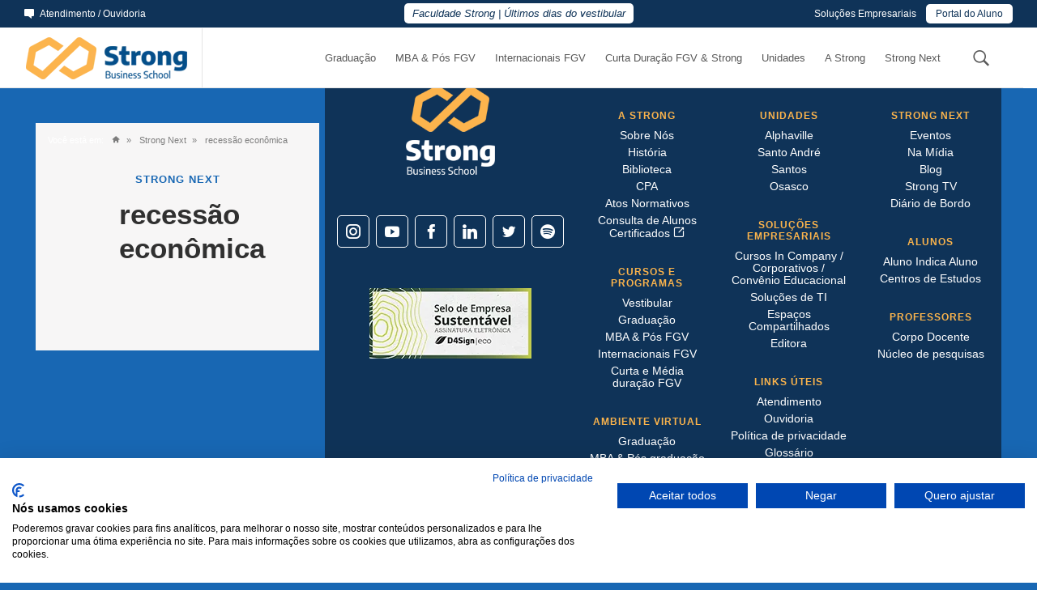

--- FILE ---
content_type: text/html; charset=UTF-8
request_url: https://strong.com.br/tag/recessao-economica/
body_size: 14378
content:
<!DOCTYPE html>
<html lang="pt-BR">
<head>
	<!--cookies-->
	<script src="https://consent.cookiefirst.com/sites/strong.com.br-0f630111-e059-404c-8a85-e96fb6af8e2d/consent.js"></script>

	<!-- Google Tag Manager -->
    <script>(function(w,d,s,l,i){w[l]=w[l]||[];w[l].push({'gtm.start':
    new Date().getTime(),event:'gtm.js'});var f=d.getElementsByTagName(s)[0],
    j=d.createElement(s),dl=l!='dataLayer'?'&l='+l:'';j.async=true;j.src=
    'https://www.googletagmanager.com/gtm.js?id='+i+dl;f.parentNode.insertBefore(j,f);
    })(window,document,'script','dataLayer','GTM-NQRTVB');</script>
    <!-- End Google Tag Manager -->


    <!--data union-->
    <script async type='text/javascript' src='https://www.dataunion.com.br/ba58c3d1-4cee-486c-a14a-78a6166ea569?campaign=strong_abc'></script>


	<meta charset="UTF-8" />
	<meta name="viewport" content="width=device-width, initial-scale=1, maximum-scale=5"/>
	<meta name="mobileoptimized" content="0" />

	<!--favicon-->
	<link rel="shortcut icon" href="https://strong.com.br/favicon.ico">

	<!--pingback-->
	<link rel="pingback" href="">

	<!--css primary-->
	<link rel="stylesheet" href="https://strong.com.br/wp-content/themes/strong/dist/css/app-primary.min.css">

	<!--google fonts-->
	<link rel="preconnect" href="https://fonts.googleapis.com">
	<link rel="preconnect" href="https://fonts.gstatic.com" crossorigin>
	<link href="https://fonts.googleapis.com/css2?family=Encode+Sans:wght@300;400;500;600;700&display=swap" rel="stylesheet">

	<meta name='robots' content='noindex, follow' />

	<!-- This site is optimized with the Yoast SEO plugin v26.8 - https://yoast.com/product/yoast-seo-wordpress/ -->
	<title>Arquivo de recessão econômica - Strong Business School - Graduação, Pós Graduação FGV e MBA FGV</title>
	<meta property="og:locale" content="pt_BR" />
	<meta property="og:type" content="article" />
	<meta property="og:title" content="Arquivo de recessão econômica - Strong Business School - Graduação, Pós Graduação FGV e MBA FGV" />
	<meta property="og:url" content="https://strong.com.br/tag/recessao-economica/" />
	<meta property="og:site_name" content="Strong Business School - Graduação, Pós Graduação FGV e MBA FGV" />
	<meta property="og:image" content="https://strong.com.br/wp-content/uploads/2023/08/strong.png?lm=6717FC54" />
	<meta property="og:image:width" content="1200" />
	<meta property="og:image:height" content="675" />
	<meta property="og:image:type" content="image/png" />
	<meta name="twitter:card" content="summary_large_image" />
	<meta name="twitter:site" content="@strongbsoficial" />
	<script type="application/ld+json" class="yoast-schema-graph">{"@context":"https://schema.org","@graph":[{"@type":"CollectionPage","@id":"https://strong.com.br/tag/recessao-economica/","url":"https://strong.com.br/tag/recessao-economica/","name":"Arquivo de recessão econômica - Strong Business School - Graduação, Pós Graduação FGV e MBA FGV","isPartOf":{"@id":"https://strong.com.br/#website"},"primaryImageOfPage":{"@id":"https://strong.com.br/tag/recessao-economica/#primaryimage"},"image":{"@id":"https://strong.com.br/tag/recessao-economica/#primaryimage"},"thumbnailUrl":"https://strong.com.br/wp-content/uploads/2019/06/2757-1.jpg?lm=67183691","breadcrumb":{"@id":"https://strong.com.br/tag/recessao-economica/#breadcrumb"},"inLanguage":"pt-BR"},{"@type":"ImageObject","inLanguage":"pt-BR","@id":"https://strong.com.br/tag/recessao-economica/#primaryimage","url":"https://strong.com.br/wp-content/uploads/2019/06/2757-1.jpg?lm=67183691","contentUrl":"https://strong.com.br/wp-content/uploads/2019/06/2757-1.jpg?lm=67183691","width":2048,"height":1366,"caption":"Educação Financeira"},{"@type":"BreadcrumbList","@id":"https://strong.com.br/tag/recessao-economica/#breadcrumb","itemListElement":[{"@type":"ListItem","position":1,"name":"Início","item":"https://strong.com.br/"},{"@type":"ListItem","position":2,"name":"recessão econômica"}]},{"@type":"WebSite","@id":"https://strong.com.br/#website","url":"https://strong.com.br/","name":"Strong Business School - Graduação, Pós Graduação FGV e MBA FGV","description":"Aqui na Strong Business School você encontra desde Cursos de Graduação a Pós Graduação FGV e MBA FGV. Unidades em Santo André, Santos, Alphaville e Osasco. Cursos presenciais e online com a qualidade FGV!","publisher":{"@id":"https://strong.com.br/#organization"},"alternateName":"Strong FGV","potentialAction":[{"@type":"SearchAction","target":{"@type":"EntryPoint","urlTemplate":"https://strong.com.br/?s={search_term_string}"},"query-input":{"@type":"PropertyValueSpecification","valueRequired":true,"valueName":"search_term_string"}}],"inLanguage":"pt-BR"},{"@type":"Organization","@id":"https://strong.com.br/#organization","name":"Strong Business School","url":"https://strong.com.br/","logo":{"@type":"ImageObject","inLanguage":"pt-BR","@id":"https://strong.com.br/#/schema/logo/image/","url":"https://strong.com.br/wp-content/uploads/2023/08/strong-1.png?lm=6717FC4D","contentUrl":"https://strong.com.br/wp-content/uploads/2023/08/strong-1.png?lm=6717FC4D","width":696,"height":696,"caption":"Strong Business School"},"image":{"@id":"https://strong.com.br/#/schema/logo/image/"},"sameAs":["https://www.facebook.com/strongbusinessschool","https://x.com/strongbsoficial","https://www.instagram.com/strongbusinessschool/","https://www.youtube.com/c/StrongBusinessSchool","https://www.linkedin.com/company/esagsoficial/","https://open.spotify.com/show/207N63XzPAZOfhN99jjxkl?si=591fe850f8424060&nd=1"]}]}</script>
	<!-- / Yoast SEO plugin. -->


<style id='wp-img-auto-sizes-contain-inline-css' type='text/css'>
img:is([sizes=auto i],[sizes^="auto," i]){contain-intrinsic-size:3000px 1500px}
/*# sourceURL=wp-img-auto-sizes-contain-inline-css */
</style>
<style id='safe-svg-svg-icon-style-inline-css' type='text/css'>
.safe-svg-cover{text-align:center}.safe-svg-cover .safe-svg-inside{display:inline-block;max-width:100%}.safe-svg-cover svg{fill:currentColor;height:100%;max-height:100%;max-width:100%;width:100%}

/*# sourceURL=https://strong.com.br/wp-content/plugins/safe-svg/dist/safe-svg-block-frontend.css */
</style>
<style id='global-styles-inline-css' type='text/css'>
:root{--wp--preset--aspect-ratio--square: 1;--wp--preset--aspect-ratio--4-3: 4/3;--wp--preset--aspect-ratio--3-4: 3/4;--wp--preset--aspect-ratio--3-2: 3/2;--wp--preset--aspect-ratio--2-3: 2/3;--wp--preset--aspect-ratio--16-9: 16/9;--wp--preset--aspect-ratio--9-16: 9/16;--wp--preset--color--black: #000000;--wp--preset--color--cyan-bluish-gray: #abb8c3;--wp--preset--color--white: #FFFFFF;--wp--preset--color--pale-pink: #f78da7;--wp--preset--color--vivid-red: #cf2e2e;--wp--preset--color--luminous-vivid-orange: #ff6900;--wp--preset--color--luminous-vivid-amber: #fcb900;--wp--preset--color--light-green-cyan: #7bdcb5;--wp--preset--color--vivid-green-cyan: #00d084;--wp--preset--color--pale-cyan-blue: #8ed1fc;--wp--preset--color--vivid-cyan-blue: #0693e3;--wp--preset--color--vivid-purple: #9b51e0;--wp--preset--color--gray: #585858;--wp--preset--color--dark-gray: #303030;--wp--preset--color--ligt-gray: #f3f3f3;--wp--preset--color--blue: #1867b3;--wp--preset--color--light-blue: #6ab3e3;--wp--preset--color--dark-blue: #0f3358;--wp--preset--color--yellow: #fbb44c;--wp--preset--color--orange: #e55000;--wp--preset--gradient--vivid-cyan-blue-to-vivid-purple: linear-gradient(135deg,rgb(6,147,227) 0%,rgb(155,81,224) 100%);--wp--preset--gradient--light-green-cyan-to-vivid-green-cyan: linear-gradient(135deg,rgb(122,220,180) 0%,rgb(0,208,130) 100%);--wp--preset--gradient--luminous-vivid-amber-to-luminous-vivid-orange: linear-gradient(135deg,rgb(252,185,0) 0%,rgb(255,105,0) 100%);--wp--preset--gradient--luminous-vivid-orange-to-vivid-red: linear-gradient(135deg,rgb(255,105,0) 0%,rgb(207,46,46) 100%);--wp--preset--gradient--very-light-gray-to-cyan-bluish-gray: linear-gradient(135deg,rgb(238,238,238) 0%,rgb(169,184,195) 100%);--wp--preset--gradient--cool-to-warm-spectrum: linear-gradient(135deg,rgb(74,234,220) 0%,rgb(151,120,209) 20%,rgb(207,42,186) 40%,rgb(238,44,130) 60%,rgb(251,105,98) 80%,rgb(254,248,76) 100%);--wp--preset--gradient--blush-light-purple: linear-gradient(135deg,rgb(255,206,236) 0%,rgb(152,150,240) 100%);--wp--preset--gradient--blush-bordeaux: linear-gradient(135deg,rgb(254,205,165) 0%,rgb(254,45,45) 50%,rgb(107,0,62) 100%);--wp--preset--gradient--luminous-dusk: linear-gradient(135deg,rgb(255,203,112) 0%,rgb(199,81,192) 50%,rgb(65,88,208) 100%);--wp--preset--gradient--pale-ocean: linear-gradient(135deg,rgb(255,245,203) 0%,rgb(182,227,212) 50%,rgb(51,167,181) 100%);--wp--preset--gradient--electric-grass: linear-gradient(135deg,rgb(202,248,128) 0%,rgb(113,206,126) 100%);--wp--preset--gradient--midnight: linear-gradient(135deg,rgb(2,3,129) 0%,rgb(40,116,252) 100%);--wp--preset--font-size--small: 12px;--wp--preset--font-size--medium: 20px;--wp--preset--font-size--large: 18px;--wp--preset--font-size--x-large: 42px;--wp--preset--font-size--normal: 15px;--wp--preset--font-size--extra-large: 22px;--wp--preset--font-size--huge: 36px;--wp--preset--font-family--system-fonts: -apple-system,BlinkMacSystemFont,"Segoe UI",Roboto,Oxygen-Sans,Ubuntu,Cantarell,"Helvetica Neue",sans-serif;--wp--preset--font-family--geneva-verdana: Geneva, Tahoma, Verdana, sans-serif;--wp--preset--font-family--cambria-georgia: Cambria, Georgia, serif;--wp--preset--spacing--20: 0.44rem;--wp--preset--spacing--30: 0.67rem;--wp--preset--spacing--40: 1rem;--wp--preset--spacing--50: 1.5rem;--wp--preset--spacing--60: 2.25rem;--wp--preset--spacing--70: 3.38rem;--wp--preset--spacing--80: 5.06rem;--wp--preset--shadow--natural: 6px 6px 9px rgba(0, 0, 0, 0.2);--wp--preset--shadow--deep: 12px 12px 50px rgba(0, 0, 0, 0.4);--wp--preset--shadow--sharp: 6px 6px 0px rgba(0, 0, 0, 0.2);--wp--preset--shadow--outlined: 6px 6px 0px -3px rgb(255, 255, 255), 6px 6px rgb(0, 0, 0);--wp--preset--shadow--crisp: 6px 6px 0px rgb(0, 0, 0);}:root { --wp--style--global--content-size: 840px;--wp--style--global--wide-size: 1100px; }:where(body) { margin: 0; }.wp-site-blocks > .alignleft { float: left; margin-right: 2em; }.wp-site-blocks > .alignright { float: right; margin-left: 2em; }.wp-site-blocks > .aligncenter { justify-content: center; margin-left: auto; margin-right: auto; }:where(.is-layout-flex){gap: 0.5em;}:where(.is-layout-grid){gap: 0.5em;}.is-layout-flow > .alignleft{float: left;margin-inline-start: 0;margin-inline-end: 2em;}.is-layout-flow > .alignright{float: right;margin-inline-start: 2em;margin-inline-end: 0;}.is-layout-flow > .aligncenter{margin-left: auto !important;margin-right: auto !important;}.is-layout-constrained > .alignleft{float: left;margin-inline-start: 0;margin-inline-end: 2em;}.is-layout-constrained > .alignright{float: right;margin-inline-start: 2em;margin-inline-end: 0;}.is-layout-constrained > .aligncenter{margin-left: auto !important;margin-right: auto !important;}.is-layout-constrained > :where(:not(.alignleft):not(.alignright):not(.alignfull)){max-width: var(--wp--style--global--content-size);margin-left: auto !important;margin-right: auto !important;}.is-layout-constrained > .alignwide{max-width: var(--wp--style--global--wide-size);}body .is-layout-flex{display: flex;}.is-layout-flex{flex-wrap: wrap;align-items: center;}.is-layout-flex > :is(*, div){margin: 0;}body .is-layout-grid{display: grid;}.is-layout-grid > :is(*, div){margin: 0;}body{font-family: Roboto, sans-serif;padding-top: 0px;padding-right: 0px;padding-bottom: 0px;padding-left: 0px;}a:where(:not(.wp-element-button)){text-decoration: underline;}:root :where(.wp-element-button, .wp-block-button__link){background-color: #32373c;border-width: 0;color: #fff;font-family: inherit;font-size: inherit;font-style: inherit;font-weight: inherit;letter-spacing: inherit;line-height: inherit;padding-top: calc(0.667em + 2px);padding-right: calc(1.333em + 2px);padding-bottom: calc(0.667em + 2px);padding-left: calc(1.333em + 2px);text-decoration: none;text-transform: inherit;}.has-black-color{color: var(--wp--preset--color--black) !important;}.has-cyan-bluish-gray-color{color: var(--wp--preset--color--cyan-bluish-gray) !important;}.has-white-color{color: var(--wp--preset--color--white) !important;}.has-pale-pink-color{color: var(--wp--preset--color--pale-pink) !important;}.has-vivid-red-color{color: var(--wp--preset--color--vivid-red) !important;}.has-luminous-vivid-orange-color{color: var(--wp--preset--color--luminous-vivid-orange) !important;}.has-luminous-vivid-amber-color{color: var(--wp--preset--color--luminous-vivid-amber) !important;}.has-light-green-cyan-color{color: var(--wp--preset--color--light-green-cyan) !important;}.has-vivid-green-cyan-color{color: var(--wp--preset--color--vivid-green-cyan) !important;}.has-pale-cyan-blue-color{color: var(--wp--preset--color--pale-cyan-blue) !important;}.has-vivid-cyan-blue-color{color: var(--wp--preset--color--vivid-cyan-blue) !important;}.has-vivid-purple-color{color: var(--wp--preset--color--vivid-purple) !important;}.has-gray-color{color: var(--wp--preset--color--gray) !important;}.has-dark-gray-color{color: var(--wp--preset--color--dark-gray) !important;}.has-ligt-gray-color{color: var(--wp--preset--color--ligt-gray) !important;}.has-blue-color{color: var(--wp--preset--color--blue) !important;}.has-light-blue-color{color: var(--wp--preset--color--light-blue) !important;}.has-dark-blue-color{color: var(--wp--preset--color--dark-blue) !important;}.has-yellow-color{color: var(--wp--preset--color--yellow) !important;}.has-orange-color{color: var(--wp--preset--color--orange) !important;}.has-black-background-color{background-color: var(--wp--preset--color--black) !important;}.has-cyan-bluish-gray-background-color{background-color: var(--wp--preset--color--cyan-bluish-gray) !important;}.has-white-background-color{background-color: var(--wp--preset--color--white) !important;}.has-pale-pink-background-color{background-color: var(--wp--preset--color--pale-pink) !important;}.has-vivid-red-background-color{background-color: var(--wp--preset--color--vivid-red) !important;}.has-luminous-vivid-orange-background-color{background-color: var(--wp--preset--color--luminous-vivid-orange) !important;}.has-luminous-vivid-amber-background-color{background-color: var(--wp--preset--color--luminous-vivid-amber) !important;}.has-light-green-cyan-background-color{background-color: var(--wp--preset--color--light-green-cyan) !important;}.has-vivid-green-cyan-background-color{background-color: var(--wp--preset--color--vivid-green-cyan) !important;}.has-pale-cyan-blue-background-color{background-color: var(--wp--preset--color--pale-cyan-blue) !important;}.has-vivid-cyan-blue-background-color{background-color: var(--wp--preset--color--vivid-cyan-blue) !important;}.has-vivid-purple-background-color{background-color: var(--wp--preset--color--vivid-purple) !important;}.has-gray-background-color{background-color: var(--wp--preset--color--gray) !important;}.has-dark-gray-background-color{background-color: var(--wp--preset--color--dark-gray) !important;}.has-ligt-gray-background-color{background-color: var(--wp--preset--color--ligt-gray) !important;}.has-blue-background-color{background-color: var(--wp--preset--color--blue) !important;}.has-light-blue-background-color{background-color: var(--wp--preset--color--light-blue) !important;}.has-dark-blue-background-color{background-color: var(--wp--preset--color--dark-blue) !important;}.has-yellow-background-color{background-color: var(--wp--preset--color--yellow) !important;}.has-orange-background-color{background-color: var(--wp--preset--color--orange) !important;}.has-black-border-color{border-color: var(--wp--preset--color--black) !important;}.has-cyan-bluish-gray-border-color{border-color: var(--wp--preset--color--cyan-bluish-gray) !important;}.has-white-border-color{border-color: var(--wp--preset--color--white) !important;}.has-pale-pink-border-color{border-color: var(--wp--preset--color--pale-pink) !important;}.has-vivid-red-border-color{border-color: var(--wp--preset--color--vivid-red) !important;}.has-luminous-vivid-orange-border-color{border-color: var(--wp--preset--color--luminous-vivid-orange) !important;}.has-luminous-vivid-amber-border-color{border-color: var(--wp--preset--color--luminous-vivid-amber) !important;}.has-light-green-cyan-border-color{border-color: var(--wp--preset--color--light-green-cyan) !important;}.has-vivid-green-cyan-border-color{border-color: var(--wp--preset--color--vivid-green-cyan) !important;}.has-pale-cyan-blue-border-color{border-color: var(--wp--preset--color--pale-cyan-blue) !important;}.has-vivid-cyan-blue-border-color{border-color: var(--wp--preset--color--vivid-cyan-blue) !important;}.has-vivid-purple-border-color{border-color: var(--wp--preset--color--vivid-purple) !important;}.has-gray-border-color{border-color: var(--wp--preset--color--gray) !important;}.has-dark-gray-border-color{border-color: var(--wp--preset--color--dark-gray) !important;}.has-ligt-gray-border-color{border-color: var(--wp--preset--color--ligt-gray) !important;}.has-blue-border-color{border-color: var(--wp--preset--color--blue) !important;}.has-light-blue-border-color{border-color: var(--wp--preset--color--light-blue) !important;}.has-dark-blue-border-color{border-color: var(--wp--preset--color--dark-blue) !important;}.has-yellow-border-color{border-color: var(--wp--preset--color--yellow) !important;}.has-orange-border-color{border-color: var(--wp--preset--color--orange) !important;}.has-vivid-cyan-blue-to-vivid-purple-gradient-background{background: var(--wp--preset--gradient--vivid-cyan-blue-to-vivid-purple) !important;}.has-light-green-cyan-to-vivid-green-cyan-gradient-background{background: var(--wp--preset--gradient--light-green-cyan-to-vivid-green-cyan) !important;}.has-luminous-vivid-amber-to-luminous-vivid-orange-gradient-background{background: var(--wp--preset--gradient--luminous-vivid-amber-to-luminous-vivid-orange) !important;}.has-luminous-vivid-orange-to-vivid-red-gradient-background{background: var(--wp--preset--gradient--luminous-vivid-orange-to-vivid-red) !important;}.has-very-light-gray-to-cyan-bluish-gray-gradient-background{background: var(--wp--preset--gradient--very-light-gray-to-cyan-bluish-gray) !important;}.has-cool-to-warm-spectrum-gradient-background{background: var(--wp--preset--gradient--cool-to-warm-spectrum) !important;}.has-blush-light-purple-gradient-background{background: var(--wp--preset--gradient--blush-light-purple) !important;}.has-blush-bordeaux-gradient-background{background: var(--wp--preset--gradient--blush-bordeaux) !important;}.has-luminous-dusk-gradient-background{background: var(--wp--preset--gradient--luminous-dusk) !important;}.has-pale-ocean-gradient-background{background: var(--wp--preset--gradient--pale-ocean) !important;}.has-electric-grass-gradient-background{background: var(--wp--preset--gradient--electric-grass) !important;}.has-midnight-gradient-background{background: var(--wp--preset--gradient--midnight) !important;}.has-small-font-size{font-size: var(--wp--preset--font-size--small) !important;}.has-medium-font-size{font-size: var(--wp--preset--font-size--medium) !important;}.has-large-font-size{font-size: var(--wp--preset--font-size--large) !important;}.has-x-large-font-size{font-size: var(--wp--preset--font-size--x-large) !important;}.has-normal-font-size{font-size: var(--wp--preset--font-size--normal) !important;}.has-extra-large-font-size{font-size: var(--wp--preset--font-size--extra-large) !important;}.has-huge-font-size{font-size: var(--wp--preset--font-size--huge) !important;}.has-system-fonts-font-family{font-family: var(--wp--preset--font-family--system-fonts) !important;}.has-geneva-verdana-font-family{font-family: var(--wp--preset--font-family--geneva-verdana) !important;}.has-cambria-georgia-font-family{font-family: var(--wp--preset--font-family--cambria-georgia) !important;}
:root :where(.wp-block-button .wp-block-button__link){background-color: #1867b3;border-radius: 0;color: #ffffff;margin-top: 20px;margin-right: 0;margin-bottom: 20px;margin-left: 0;padding-top: 20px;padding-right: 20px;padding-bottom: 20px;padding-left: 20px;}
:where(.wp-block-post-template.is-layout-flex){gap: 1.25em;}:where(.wp-block-post-template.is-layout-grid){gap: 1.25em;}
:where(.wp-block-term-template.is-layout-flex){gap: 1.25em;}:where(.wp-block-term-template.is-layout-grid){gap: 1.25em;}
:where(.wp-block-columns.is-layout-flex){gap: 2em;}:where(.wp-block-columns.is-layout-grid){gap: 2em;}
:root :where(.wp-block-pullquote){font-size: 1.5em;line-height: 1.6;}
/*# sourceURL=global-styles-inline-css */
</style>
<link rel='stylesheet' id='dnd-upload-cf7-css' href='https://strong.com.br/wp-content/plugins/drag-and-drop-multiple-file-upload-contact-form-7/assets/css/dnd-upload-cf7.css?ver=1.3.9.3' type='text/css' media='all' />
<link rel='stylesheet' id='contact-form-7-css' href='https://strong.com.br/wp-content/plugins/contact-form-7/includes/css/styles.css?ver=6.1.4' type='text/css' media='all' />
<link rel="https://api.w.org/" href="https://strong.com.br/wp-json/" /><link rel="alternate" title="JSON" type="application/json" href="https://strong.com.br/wp-json/wp/v2/tags/448" /><meta name="generator" content="Elementor 3.34.2; features: e_font_icon_svg, additional_custom_breakpoints; settings: css_print_method-external, google_font-enabled, font_display-swap">
</head>
<body class="archive tag tag-recessao-economica tag-448 wp-theme-strong elementor-default elementor-kit-24421">

<div id="top"></div>

<!-- Google Tag Manager (noscript) -->
<noscript><iframe src="https://www.googletagmanager.com/ns.html?id=GTM-NQRTVB"
height="0" width="0" style="display:none;visibility:hidden"></iframe></noscript>
<!-- End Google Tag Manager (noscript) -->

<div id="fb-root"></div>
<script>(function(d, s, id) {
  var js, fjs = d.getElementsByTagName(s)[0];
  if (d.getElementById(id)) return;
  js = d.createElement(s); js.id = id;
  js.src = "//connect.facebook.net/pt_BR/sdk.js#xfbml=1&version=v2.6&appId=1067567603268470";
  fjs.parentNode.insertBefore(js, fjs);
}(document, 'script', 'facebook-jssdk'));</script>



<!-- <div class="header-simple">
	<a href="https://strong.com.br">
		<img src="https://strong.com.br/wp-content/themes/strong/images/logo-strong-color.png" alt="Strong" width="173" height="45">
	</a>

	<div class="header-simple__links">
    	<a class="button button--sm" href="https://strong.com.br/contato/">Precisa de ajuda?</a>
    	<a class="ft-sm ft-blue" href="https://strong.com.br/contato/#ouvidoria">Ouvidoria &raquo;</a>
    </div>
</div> -->


	<div class="header-gap "></div>

	<header class="header ">
		<div class="header-top">
			<a class="header-top__explore" href="https://strong.com.br/contato/"><span class="icon-chat"></span> Atendimento / Ouvidoria</a>

			<div class="header-top__featured-link">
									<a href="https://strong.com.br/vestibular">Faculdade Strong | Últimos dias do vestibular</a>
							</div>

			<ul class="header-top__sec-nav">
				<li>
					<a href="https://strong.com.br/solucoes-empresariais/">Soluções Empresariais</a>
				</li>
				<li>
					<a class="featured-item" href="https://strong.com.br/portal-do-aluno/">Portal do Aluno</a>
					<div class="submenu">
						<p class="subtitle-02">Selecione o seu perfil:</p>

						<div class="header-top__sec-nav__grid">
							<a class="header-top__sec-nav__grid__box" href="https://strong.com.br/portal-do-aluno/#graduacao">
								<div class="header-top__sec-nav__grid__box__icon" style="background-color: #e09220;">
									<span class="icon-graduation"></span>
								</div>
								<p>Graduação</p>
							</a>

							<a class="header-top__sec-nav__grid__box" href="https://strong.com.br/portal-do-aluno/#mba-pos">
								<div class="header-top__sec-nav__grid__box__icon" style="background-color: #044f8a;">
									<span class="icon-briefcase"></span>
								</div>
								<p>MBA & Pós graduação</p>
							</a>
						</div>
					</div>
				</li>
			</ul>
		</div>

		<div class="header-bottom">
			<a class="logo logo--white" href="https://strong.com.br">
	    		<picture>
<source type="image/webp" srcset="https://strong.com.br/wp-content/themes/strong/images/logo-strong-white.png.webp"/>
<img src="https://strong.com.br/wp-content/themes/strong/images/logo-strong-white.png" alt="Strong" width="200" height="52"/>
</picture>

	    	</a>
	    	<a class="logo logo--color" href="https://strong.com.br">
	    		<picture>
<source type="image/webp" srcset="https://strong.com.br/wp-content/themes/strong/images/logo-strong-color.png.webp"/>
<img src="https://strong.com.br/wp-content/themes/strong/images/logo-strong-color.png" alt="Strong" width="200" height="52"/>
</picture>

	    	</a>

	    	<nav class="navmenu">
				<ul>
					<li class="navmenu--mobile mb-30">
	    				<div class="navmenu-account-items">
	    					<a target="_blank" rel="noopener" href="https://wa.me/55">
								<span class="icon-whatsapp"></span> Graduação<br>
								(11) 98127-1290							</a>

							<a data-fancybox data-src="#whatsapp-units" href="javascript:;">
								<span class="icon-whatsapp"></span> MBA & Pós<br>
								<small>Veja os números &raquo;</small>
							</a>
						</div>
					</li>

					<li class="has-mega-menu">
						<a href="https://strong.com.br/graduacao/">Graduação</a>
						<div class="mega-menu">
							<div class="container">
							    <div class="row">
							        <div class="col-12 col-lg-5">
							        	<p class="mega-menu__title"><a href="https://strong.com.br/graduacao/">Bacharelado</a></p>
							        	<div class="row">
							        		<div class="col-12 col-lg-6">
							        			<ul class="mega-menu__nav">
							        				<li>
							        					<p class="mt-0 mb-0"><strong><a class="ft-blue" href="https://strong.com.br/graduacao//?filtro=courses-default&unidade=133">Santo André</a></strong></p>
							        				</li>
							        											        					<li>
								        					<a href="https://strong.com.br/cursos/administracao/?unidade=133&t=0">Administração</a>
								        				</li>
							        											        					<li>
								        					<a href="https://strong.com.br/cursos/economia/?unidade=133&t=0">Economia</a>
								        				</li>
							        											        					<li>
								        					<a href="https://strong.com.br/cursos/ciencias-contabeis/?unidade=133&t=0">Ciências Contábeis</a>
								        				</li>
							        											        					<li>
								        					<a href="https://strong.com.br/cursos/direito/?unidade=133&t=0">Direito</a>
								        				</li>
							        											        					<li>
								        					<a href="https://strong.com.br/cursos/publicidade-e-propaganda/?unidade=133&t=0">Publicidade e Propaganda</a>
								        				</li>
							        											        			</ul>
							        		</div>
							        		<div class="col-12 col-lg-6">
							        			<ul class="mega-menu__nav">
							        				<li>
							        					<p class="mt-0 mb-0"><strong><a class="ft-blue" href="https://strong.com.br/graduacao//?filtro=courses-default&unidade=134">Santos</a></strong></p>
							        				</li>
							        											        					<li>
								        					<a href="https://strong.com.br/cursos/administracao/?unidade=134&t=0">Administração</a>
								        				</li>
							        											        					<li>
								        					<a href="https://strong.com.br/cursos/economia/?unidade=134&t=0">Economia</a>
								        				</li>
							        											        					<li>
								        					<a href="https://strong.com.br/cursos/ciencias-contabeis/?unidade=134&t=0">Ciências Contábeis</a>
								        				</li>
							        											        			</ul>
							        		</div>
							        	</div><!--row-->
							        </div>
							        <div class="col-12 col-lg-3">
							        	<p class="mega-menu__title"><a href="https://strong.com.br/graduacao//?filtro=courses-default&duracao=ate-2-anos">Tecnólogo - EAD</a></p>
							        	<ul class="mega-menu__nav">
					        									        					<li>
						        					<a href="https://strong.com.br/cursos/gestao-de-rh/">Gestão de RH</a>
						        				</li>
					        									        					<li>
						        					<a href="https://strong.com.br/cursos/gestao-financeira/">Gestão Financeira</a>
						        				</li>
					        									        					<li>
						        					<a href="https://strong.com.br/cursos/gestao-publica/">Gestão Pública</a>
						        				</li>
					        									        			</ul>

					        			<p class="mega-menu__title"><a href="https://strong.com.br/bolsas-de-estudos/">Bolsas de Estudo</a></p>
							        	<ul class="mega-menu__nav">
							        		<li>
					        					<a href="https://strong.com.br/bolsas-de-estudos/#bolsa-merito">Bolsa - Mérito</a>
					        				</li>
					        				<li>
					        					<a href="https://strong.com.br/bolsas-de-estudos/#enem">ENEM</a>
					        				</li>
					        				<li>
					        					<a href="https://strong.com.br/bolsas-de-estudos/#crer">Financiamento sem juros (CRER)</a>
					        				</li>
					        				<li>
					        					<a href="https://strong.com.br/bolsas-de-estudos/#fies">FIES</a>
					        				</li>
					        				<li>
					        					<a href="https://strong.com.br/bolsas-de-estudos/#prouni">PROUNI</a>
					        				</li>
							        	</ul>
							        </div>
							        <div class="col-12 col-lg-4">
							        	<p class="mega-menu__title"><a href="https://strong.com.br/vestibular/">Vestibular 2026</a></p>

							        	<a class="mega-menu__featured-item" href="https://strong.com.br/vestibular/">
							        		<div class="mega-menu__featured-item__image full-background" style="background-image:url(https://strong.com.br/wp-content/themes/strong/images/mega-menu-01.jpg);"></div>
							        		<div class="mega-menu__featured-item__content">
							        			<h5 class="mega-menu__featured-item__content__title">Dê o primeiro passo em direção aos seus sonhos!</h5>
							        			<p>Você pode ingressar aqui na Strong de diversas formas, veja como:</p>
							        			<button class="button button--sm button--white">Quero ingressar &raquo;</button>
							        		</div>
							        	</a>
							        </div>
							    </div><!--row-->
							</div><!--container-->
						</div>
					</li>




					<li class="has-mega-menu">
						<a href="https://strong.com.br/mba-pos-fgv/">MBA & Pós FGV</a>
						<div class="mega-menu">
							<div class="container">
							    <div class="row justify-content-center">

							        <div class="col-12 col-lg-4 d-none d-md-block">
							        	<p class="mega-menu__title"><a href="https://strong.com.br/mba-pos-fgv/">Áreas</a></p>

										<ul class="mega-menu__nav">
																        					
						        				<li>
													<a href="https://strong.com.br/mba-pos-fgv/?filtro=1&area=gestao-de-setores-especificos">Gestão de Setores Específicos</a>
												</li>
					        									        					
						        				<li>
													<a href="https://strong.com.br/mba-pos-fgv/?filtro=1&area=lideranca-e-pessoas">Liderança e Pessoas</a>
												</li>
					        									        					
						        				<li>
													<a href="https://strong.com.br/mba-pos-fgv/?filtro=1&area=financas">Finanças</a>
												</li>
					        									        					
						        				<li>
													<a href="https://strong.com.br/mba-pos-fgv/?filtro=1&area=administracao-e-negocios">Administração e Negócios</a>
												</li>
					        									        					
						        				<li>
													<a href="https://strong.com.br/mba-pos-fgv/?filtro=1&area=direito">Direito</a>
												</li>
					        									        					
						        				<li>
													<a href="https://strong.com.br/mba-pos-fgv/?filtro=1&area=negocios-e-projetos">Projetos</a>
												</li>
					        									        					
						        				<li>
													<a href="https://strong.com.br/mba-pos-fgv/?filtro=1&area=marketing-e-vendas">Marketing e Vendas</a>
												</li>
					        									        					
						        				<li>
													<a href="https://strong.com.br/mba-pos-fgv/?filtro=1&area=logistica">Logística</a>
												</li>
					        									        					
						        				<li>
													<a href="https://strong.com.br/mba-pos-fgv/?filtro=1&area=inovacao-e-tecnologia">Inovação e Tecnologia</a>
												</li>
					        											        	</ul>
							        </div>


							        <div class="col-12 col-lg-4">
										<p class="mega-menu__title"><a href="https://strong.com.br/mba-pos-fgv/">Modalidades</a></p>
										<ul class="mega-menu__nav">
																        											        				<li>
													<a href="https://strong.com.br/mba-pos-fgv/?filtro=1&modalidade=hibrido">Presencial | Blended</a>
												</li>
					        									        											        				<li>
													<a href="https://strong.com.br/mba-pos-fgv/?filtro=1&modalidade=online">Online</a>
												</li>
					        									        											        				<li>
													<a href="https://strong.com.br/mba-pos-fgv/?filtro=1&modalidade=live">Live</a>
												</li>
					        									        											        				<li>
													<a href="https://strong.com.br/mba-pos-fgv/?filtro=1&modalidade=presencial">Presencial</a>
												</li>
					        														</ul>

										<p class="mega-menu__title"><a href="https://strong.com.br/mba-pos-fgv/">In Company</a></p>
										<ul class="mega-menu__nav">
											<li>
												<a href="https://strong.com.br/solucoes-empresariais/#03">Cursos Corporativos / Convênio Educacional</a>
											</li>
										</ul>
									</div>


									<div class="col-12 col-lg-4 d-none d-md-block">
										<p class="mega-menu__title">Cursos em destaque</p>

																	        	<a class="mega-menu__featured-item" href="https://strong.com.br/cursos/mba-gestao-empresarial-fgv/">
							        		<div class="mega-menu__featured-item__image full-background" style="background-image:url(https://strong.com.br/wp-content/uploads/2023/03/corporate-05-450x350.jpg?lm=67184BBE);"></div>
							        		<div class="mega-menu__featured-item__content">
							        			<h5 class="mega-menu__featured-item__content__title">MBA em Gestão Empresarial</h5>
							        			<button class="button button--sm button--white">Veja mais &raquo;</button>
							        		</div>
							        	</a>

							        	<a class="mega-menu__featured-item" href="https://strong.com.br/cursos/mba-em-gestao-de-projetos/">
							        		<div class="mega-menu__featured-item__image full-background" style="background-image:url(https://strong.com.br/wp-content/uploads/2023/06/foto-projetos-450x350.jpg?lm=671808BF);"></div>
							        		<div class="mega-menu__featured-item__content">
							        			<h5 class="mega-menu__featured-item__content__title">MBA com ênfase em Gerenciamento de Projetos</h5>
							        			<button class="button button--sm button--white">Veja mais &raquo;</button>
							        		</div>
							        	</a>

									</div>
							    </div><!--row-->
							</div><!--container-->
						</div>
					</li>

					<li class="has-mega-menu">
						<a href="https://strong.com.br/internacional/">Internacionais FGV</a>
						<div class="mega-menu">
							<div class="container">
							    <div class="row justify-content-center">

							        <div class="col-12 col-lg-4 d-none d-md-block">
							        	<p class="mega-menu__title"><a href="https://strong.com.br/internacional/">Áreas</a></p>

										<ul class="mega-menu__nav">
																        					
						        				<li>
													<a href="https://strong.com.br/internacional/?filtro=1&area=administracao-e-negocios">Administração e Negócios</a>
												</li>
					        									        					
						        				<li>
													<a href="https://strong.com.br/internacional/?filtro=1&area=inovacao-e-tecnologia">Inovação e Tecnologia</a>
												</li>
					        									        					
						        				<li>
													<a href="https://strong.com.br/internacional/?filtro=1&area=direito">Direito</a>
												</li>
					        									        					
						        				<li>
													<a href="https://strong.com.br/internacional/?filtro=1&area=financas">Finanças</a>
												</li>
					        											        	</ul>
							        </div>

									<div class="col-12 col-lg-4">
										<p class="mega-menu__title"><a href="https://strong.com.br/internacional/">Categorias</a></p>

										<ul class="mega-menu__nav">
						        											        	<li>
								        		<a href="https://strong.com.br/internacional/?filtro=1&subclassificacao=extensao-mba-e-pos">Extensão MBA e Pós</a>
								        	</li>
										</ul>


										<p class="mega-menu__title"><a href="https://strong.com.br/diarios-de-bordo/">Strong Next</a></p>

										<ul class="mega-menu__nav">
								        	<li>
								        		<a href="https://strong.com.br/diarios-de-bordo/">Diário de Bordo</a>
								        	</li>
										</ul>
									</div>

									<div class="col-12 col-lg-4 d-none d-md-block">
										<p class="mega-menu__title"><a href="https://strong.com.br/internacional/">Locais</a></p>
										<ul class="mega-menu__nav">
																        											        				<li>
													<a href="https://strong.com.br/internacional/?filtro=1&local=italia">Itália</a>
												</li>
					        									        											        				<li>
													<a href="https://strong.com.br/internacional/?filtro=1&local=alemanha">Alemanha</a>
												</li>
					        									        											        				<li>
													<a href="https://strong.com.br/internacional/?filtro=1&local=estados-unidos">Estados Unidos</a>
												</li>
					        									        											        				<li>
													<a href="https://strong.com.br/internacional/?filtro=1&local=china">China</a>
												</li>
					        									        											        				<li>
													<a href="https://strong.com.br/internacional/?filtro=1&local=portugal">Portugal</a>
												</li>
					        														</ul>

									</div>
							    </div><!--row-->
							</div><!--container-->
						</div>
					</li>

					<li class="has-mega-menu">
						<a href="https://strong.com.br/curta-media-duracao/">Curta Duração FGV & Strong</a>
						<div class="mega-menu">
							<div class="container">
							    <div class="row justify-content-center">

							        <div class="col-12 col-lg-4 d-none d-md-block">
							        	<p class="mega-menu__title"><a href="https://strong.com.br/curta-media-duracao/">Áreas</a></p>

										<ul class="mega-menu__nav">
																        					
						        				<li>
													<a href="https://strong.com.br/curta-media-duracao/?filtro=1&area=administracao-publica">Administração Pública</a>
												</li>
					        									        					
						        				<li>
													<a href="https://strong.com.br/curta-media-duracao/?filtro=1&area=lideranca-e-pessoas">Liderança e Pessoas</a>
												</li>
					        									        					
						        				<li>
													<a href="https://strong.com.br/curta-media-duracao/?filtro=1&area=direito">Direito</a>
												</li>
					        									        					
						        				<li>
													<a href="https://strong.com.br/curta-media-duracao/?filtro=1&area=financas">Finanças</a>
												</li>
					        									        					
						        				<li>
													<a href="https://strong.com.br/curta-media-duracao/?filtro=1&area=administracao-e-negocios">Administração e Negócios</a>
												</li>
					        									        					
						        				<li>
													<a href="https://strong.com.br/curta-media-duracao/?filtro=1&area=marketing-e-vendas">Marketing e Vendas</a>
												</li>
					        									        					
						        				<li>
													<a href="https://strong.com.br/curta-media-duracao/?filtro=1&area=inovacao-e-tecnologia">Inovação e Tecnologia</a>
												</li>
					        									        					
						        				<li>
													<a href="https://strong.com.br/curta-media-duracao/?filtro=1&area=negocios-e-projetos">Projetos</a>
												</li>
					        											        	</ul>
							        </div>

									<div class="col-12 col-lg-4">
										<p class="mega-menu__title"><a href="https://strong.com.br/curta-media-duracao/">Categorias</a></p>

										<ul class="mega-menu__nav">
											<li>
								        		<a href="https://strong.com.br/curta-media-fgv/">Curta & Média Duração FGV</a>
								        	</li>

						        											        	<li>
								        		<a href="https://strong.com.br/curta-media-duracao/?filtro=1&subclassificacao=curta-duracao-strong">Curta Duração Strong</a>
								        	</li>

						        											        	<li>
								        		<a href="https://strong.com.br/curta-media-duracao/?filtro=1&subclassificacao=cursos-de-tecnologia">Cursos de Tecnologia</a>
								        	</li>

						        											        	<li>
								        		<a href="https://strong.com.br/curta-media-duracao/?filtro=1&subclassificacao=cursos-gratuitos">Cursos Gratuitos</a>
								        	</li>
										</ul>
									</div>

									<div class="col-12 col-lg-4">
										<p class="mega-menu__title"><a href="https://strong.com.br/curta-media-duracao/">Modalidades</a></p>
										<ul class="mega-menu__nav">
																        											        				<li>
													<a href="https://strong.com.br/curta-media-duracao/?filtro=1&modalidade=online">Online</a>
												</li>
					        									        											        				<li>
													<a href="https://strong.com.br/curta-media-duracao/?filtro=1&modalidade=live">Live</a>
												</li>
					        														</ul>

									</div>
							    </div><!--row-->
							</div><!--container-->
						</div>
					</li>

					<li class="has-mega-menu">
						<a href="https://strong.com.br/unidades/">Unidades</a>
						<div class="mega-menu">
							<div class="container">
							    <div class="row justify-content-center">
							        <div class="col-12 col-lg-9 mega-menu__type-01">
										<p class="mega-menu__type-01__title">
											Nossas<br>
											<strong>Unidades</strong>
										</p>

										<div class="mega-menu__type-01__content">
																							<a class="mega-menu__type-01__content__item" href="https://strong.com.br/unidades/alphaville/">Alphaville</a>
																							<a class="mega-menu__type-01__content__item" href="https://strong.com.br/unidades/santo-andre/">Santo André</a>
																							<a class="mega-menu__type-01__content__item" href="https://strong.com.br/unidades/santos/">Santos</a>
																							<a class="mega-menu__type-01__content__item" href="https://strong.com.br/unidades/osasco/">Osasco</a>
																					</div>
									</div>
							    </div><!--row-->
							</div><!--container-->
						</div>
					</li>

					<li class="has-mega-menu">
						<a href="https://strong.com.br/sobre-nos/">A Strong</a>
						<div class="mega-menu">
							<div class="container">
							    <div class="row justify-content-center">

							        <div class="col-12 col-lg-3">
							        	<p class="mega-menu__title"><a href="https://strong.com.br/sobre-nos/">Apresentação</a></p>

										<ul class="mega-menu__nav">
											<li>
												<a href="https://strong.com.br/sobre-nos/">Sobre Nós</a>
											</li>
											<li>
												<a href="https://strong.com.br/sobre-nos/#linha-do-tempo">História</a>
											</li>
											<li>
												<a href="https://strong.com.br/biblioteca/">Biblioteca</a>
											</li>
											<li>
												<a href="https://strong.com.br/cpa/">CPA</a>
											</li>
											<li>
												<a href="https://strong.com.br/atos-normativos/">Atos Normativos</a>
											</li>
											<li>
												<a data-fancybox data-src="#cpa-modal" href="javascript:;">
												    Consulta de Alunos Certificados <span class="icon-open"></span>
												</a>
											</li>
																							<li>
													<a target="_blank" rel="noopener" href="https://strong.com.br/wp-content/uploads/2024/03/relatorio-igualdade-salarial-1sem2024.pdf?lm=6717DFAF">
													    Relatório de Transparência <span class="icon-open"></span>
													</a>
												</li>
																		        	</ul>
							        </div>


							        <div class="col-12 col-lg-3">
										<p class="mega-menu__title"><a href="https://strong.com.br/indique/">Alunos</a></p>
										<ul class="mega-menu__nav">
											<li>
												<a href="https://strong.com.br/indique/">Aluno Indica Aluno</a>
											</li>
											<li>
												<a href="https://strong.com.br/centros-de-estudos/">Centros de Estudos</a>
											</li>
											<li>
												<a href="https://strong.com.br/achados-e-perdidos/">Achados e Perdidos</a>
											</li>
										</ul>

										<p class="mega-menu__title"><a href="https://strong.com.br/corpo-docente/">Professores</a></p>
										<ul class="mega-menu__nav">
											<li>
												<a href="https://strong.com.br/corpo-docente/">Corpo docente</a>
											</li>
											<li>
												<a href="https://strong.com.br/centros-de-estudos/?tab=9">Núcleo de pesquisa</a>
											</li>
										</ul>
									</div>


							        <div class="col-12 col-lg-3">
										<p class="mega-menu__title"><a href="https://strong.com.br/solucoes-empresariais/">Soluções Empresariais</a></p>
										<ul class="mega-menu__nav">
											<li>
												<a href="https://strong.com.br/solucoes-empresariais/#03">Cursos Corporativos / Convênio Educacional</a>
											</li>
											<li>
												<a href="https://strong.com.br/solucoes-empresariais/#02">Soluções de TI</a>
											</li>
											<li>
												<a href="https://strong.com.br/solucoes-empresariais/#01">Espaços Compartilhados</a>
											</li>
											<li>
												<a href="https://strong.com.br/solucoes-empresariais/#04">Editora</a>
											</li>
										</ul>
									</div>


									<div class="col-12 col-lg-3">
										<p class="mega-menu__title"><a href="https://strong.com.br/indique/">Aluno Indica Aluno</a></p>

							        	<a href="https://strong.com.br/indique/" title="Aluno Indica Aluno">
							        		<picture loading="lazy" class="img-border-radius mt-15">
<source type="image/webp" srcset="https://strong.com.br/wp-content/themes/strong/images/aluno-indica-aluno-header.jpg.webp"/>
<img loading="lazy" src="https://strong.com.br/wp-content/themes/strong/images/aluno-indica-aluno-header.jpg" alt="Aluno Indica Aluno" width="310" height="156"/>
</picture>

							        	</a>
									</div>
							    </div><!--row-->
							</div><!--container-->
						</div>
					</li>

					<li class="has-mega-menu">
						<a href="https://strong.com.br/strong-next/">Strong Next</a>
						<div class="mega-menu">
							<div class="container">
							    <div class="row justify-content-center">
							        <div class="col-12 col-lg-10 col-xl-9 mega-menu__type-01">
										<p class="mega-menu__type-01__title">
											<a href="https://strong.com.br/strong-next/">
												Strong<br>
												<strong>Next</strong>
											</a>
										</p>

										<div class="mega-menu__type-01__content mega-menu--strong-next">
											<a href="https://strong.com.br/categoria/eventos/" class="item-icons">
	<span>
		<img src="https://strong.com.br/wp-content/themes/strong/images/strong-next-01.svg" alt="Eventos" loading="lazy">
	</span>
	<p class="item-icons__title">Eventos &raquo;</p>
</a>

<a href="https://strong.com.br/categoria/na-imprensa/" class="item-icons">
	<span>
		<img src="https://strong.com.br/wp-content/themes/strong/images/strong-next-02.svg" alt="Na Mídia" loading="lazy">
	</span>
	<p class="item-icons__title">Na Mídia &raquo;</p>
</a>

<a href="https://strong.com.br/categoria/blog/" class="item-icons">
	<span>
		<img src="https://strong.com.br/wp-content/themes/strong/images/strong-next-03.svg" alt="Blog" loading="lazy">
	</span>
	<p class="item-icons__title">Blog &raquo;</p>
</a>

<a href="https://strong.com.br/categoria/podcasts/" class="item-icons">
	<span>
		<img src="https://strong.com.br/wp-content/themes/strong/images/strong-next-06.svg" alt="Podcast" loading="lazy">
	</span>
	<p class="item-icons__title">Podcast &raquo;</p>
</a>

<a href="https://strong.com.br/strong-tv/" class="item-icons">
	<span>
		<img src="https://strong.com.br/wp-content/themes/strong/images/strong-next-04.svg" alt="Strong TV" loading="lazy">
	</span>
	<p class="item-icons__title">Strong TV &raquo;</p>
</a>

<a href="https://strong.com.br/revista-estudos-e-negocios/" class="item-icons">
	<span>
		<img src="https://strong.com.br/wp-content/themes/strong/images/strong-next-05.svg" alt="Revista Estudos e Negócios" loading="lazy">
	</span>
	<p class="item-icons__title">Revista Estudos e Negócios &raquo;</p>
</a>
										</div>
									</div>
							    </div><!--row-->
							</div><!--container-->
						</div>
					</li>
				</ul>
	    	</nav>

	    	<div class="header-mobile-complementary-menu">
	    		<a class="trigger-menu" href="javascript:;">Cursos</a>
	    		<a href="https://strong.com.br/unidades/">Unidades</a>
	    		<a href="https://strong.com.br/sobre-nos/">Sobre nós</a>
	    	</div>

			<form class="header-search" method="get" action="https://strong.com.br" role="search">
				<div class="header-search__trigger overlay-screen-trigger overlay-screen-close" style="min-width:26px; min-height:44px;">
					<span class="icon-search"></span>
				</div>

				<div class="header-search__content overlay-screen-close">
				    <input type="text" name="s" value="" placeholder="Busque cursos, programas, conteúdos, etc">
				    <button type="submit"  value="" class="search-submit"><span class="icon-search"></span></button>
				</div>
			</form>

			<div class="hamburger">
			    <span class="line"></span>
			    <span class="line"></span>
			    <span class="line"></span>
			</div>
		</div>
	</header>



	<div class="navmenu-overlay"></div>





<main>
		<div class="breadcrumbs-container">
		<div class="breadcrumbs-container__bg"></div>

					<div class="container">
				<div class="row">
					<nav class="col-12 breadcrumbs">
						<span>
							Você está em:
						</span>
						<a class="breadcrumbs__home" href="https://strong.com.br" title="Página inicial">
							<span class="icon-home"></span>
						</a>

													<a href="https://strong.com.br/strong-next/">
								Strong Next							</a>
						
						
												<a href="https://strong.com.br/tag/recessao-economica/">
							recessão econômica						</a>

					</nav>
				</div><!--row-->
			</div><!--container-->

		
	</div>
	

			
		<div class="page-header position-relative">
			<div class="container">
			    <div class="row align-items-center justify-content-center">
			        <div class="col-12 col-lg-7 col-xl-6 text-center">
			        	<h2 class="subtitle">Strong Next</h2>
			        	<h1 class="title-01">
															recessão econômica										        	</h1>
			        </div>
			    </div><!--row-->
			</div><!--container-->
		</div>

					<div class="container mt-90">
				<div class="row justify-content-center">
					<div class="col-12 col-lg-8">
						<div class="ft-lg text-center ft-blue mt-60 mb-60">
							Nenhum post encontrado...
						</div>
					</div>
				</div><!--row-->
			</div><!--container-->


		

	</main>

	<footer class="footer">
		<div class="container">
		    <div class="row">
		        <div class="col-12 footer-content">
		        	<div>
		        		<picture loading="lazy">
<source type="image/webp" srcset="https://strong.com.br/wp-content/themes/strong/images/strong-home-hero.png.webp"/>
<img loading="lazy" src="https://strong.com.br/wp-content/themes/strong/images/strong-home-hero.png" alt="Strong Busines School" width="110" height="110"/>
</picture>


		        		<div class="footer-social">
		        			<a target="_blank" rel="noopener" href="https://www.instagram.com/strongbusinessschool/" aria-label="Instagram"><span class="icon-instagram"></span></a>
		        			<a target="_blank" rel="noopener" href="https://www.youtube.com/c/StrongBusinessSchool" aria-label="Youtube"><span class="icon-youtube"></span></a>
		        			<a target="_blank" rel="noopener" href="https://www.facebook.com/strongbusinessschool" aria-label="Facebook"><span class="icon-facebook"></span></a>
		        			<a target="_blank" rel="noopener" href="https://www.linkedin.com/company/esagsoficial/" aria-label="Linkedin"><span class="icon-linkedin"></span></a>
		        			<a target="_blank" rel="noopener" href="https://twitter.com/strongbsoficial/" aria-label="Twitter"><span class="icon-twitter"></span></a>
		        			<a target="_blank" rel="noopener" href="https://open.spotify.com/show/207N63XzPAZOfhN99jjxkl?si=591fe850f8424060&nd=1" aria-label="Spotify"><span class="icon-spotify"></span></a>
		        		</div>

		        		<div class="footer-badge">
			        		<a target="_blank" rel="noopener" href="https://secure.d4sign.com.br/gopaperless/sustentabilidade/a4c43217-a234-47a0-8da8-c5ce3fe4ecd6/Strong-Business-School.html">
			        			<picture loading="lazy" title="D4Sign">
<source type="image/webp" srcset="https://strong.com.br/wp-content/themes/strong/images/d4sign.png.webp"/>
<img loading="lazy" src="https://strong.com.br/wp-content/themes/strong/images/d4sign.png" width="200" height="87" alt="D4Sign"/>
</picture>

			        		</a>
			        	</div>
		        	</div>

		        	<div>
		        		<h2 class="footer-content__title">A Strong</h2>
		        		<nav>
							<a href="https://strong.com.br/sobre-nos/">Sobre Nós</a>
							<a href="https://strong.com.br/sobre-nos/#linha-do-tempo">História</a>
							<a href="https://strong.com.br/biblioteca/">Biblioteca</a>
							<a href="https://strong.com.br/cpa/">CPA</a>
							<a href="https://strong.com.br/atos-normativos/">Atos Normativos</a>
							<a data-fancybox data-src="#cpa-modal" href="javascript:;">
							    Consulta de Alunos Certificados <span class="icon-open"></span>
							</a>
		        		</nav>

		        		<h2 class="footer-content__title">Cursos e Programas</h2>
		        		<nav>
		        			<a href="https://strong.com.br/vestibular/">Vestibular</a>
		        			<a href="https://strong.com.br/graduacao/">Graduação</a>
		        			<a href="https://strong.com.br/mba-pos-fgv/">MBA & Pós FGV</a>
		        			<a href="https://strong.com.br/internacional/">Internacionais FGV</a>
		        			<a href="https://strong.com.br/curta-media-duracao/">Curta e Média duração FGV</a>
		        		</nav>

		        		<h2 class="footer-content__title">Ambiente Virtual</h2>
		        		<nav>
		        			<a href="https://strong.com.br/portal-do-aluno/#graduacao">Graduação</a>
		        			<a href="https://strong.com.br/portal-do-aluno/#mba-pos">MBA & Pós graduação</a>
		        		</nav>
		        	</div>

		        	<div>
		        		<h2 class="footer-content__title">Unidades</h2>
		        		<nav>
		        					        				<a href="https://strong.com.br/unidades/alphaville/">Alphaville</a>
		        					        				<a href="https://strong.com.br/unidades/santo-andre/">Santo André</a>
		        					        				<a href="https://strong.com.br/unidades/santos/">Santos</a>
		        					        				<a href="https://strong.com.br/unidades/osasco/">Osasco</a>
		        					        		</nav>


		        		<h2 class="footer-content__title">Soluções Empresariais</h2>
						<nav>
							<a href="https://strong.com.br/solucoes-empresariais/#03">Cursos In Company / Corporativos / Convênio Educacional</a>
							<a href="https://strong.com.br/solucoes-empresariais/#02">Soluções de TI</a>
							<a href="https://strong.com.br/solucoes-empresariais/#01">Espaços Compartilhados</a>
							<a href="https://strong.com.br/solucoes-empresariais/#04">Editora</a>
						</nav>


		        		<h2 class="footer-content__title">Links úteis</h2>
		        		<nav>
		        			<a href="https://strong.com.br/contato/">Atendimento</a>
		        			<a href="https://strong.com.br/contato/#ouvidoria">Ouvidoria</a>
		        			<a href="https://strong.com.br/politica-de-privacidade/">Política de privacidade</a>
		        			<a href="https://strong.com.br/glossario/">Glossário</a>
		        			<a href="https://strong.com.br/bolsas-de-estudos/">Bolsas de Estudos</a>
		        			<a href="https://strong.com.br/vestibular/">Vestibular</a>
		        		</nav>
		        	</div>

		        	<div>
		        		<h2 class="footer-content__title">Strong Next</h2>
		        		<nav>
		        			<a href="https://strong.com.br/categoria/eventos/">Eventos</a>
		        			<a href="https://strong.com.br/categoria/na-imprensa/">Na Mídia</a>
		        			<a href="https://strong.com.br/categoria/blog/">Blog</a>
		        			<a href="https://strong.com.br/strong-tv/">Strong TV</a>
		        			<a href="https://strong.com.br/diarios-de-bordo/">Diário de Bordo</a>
		        		</nav>

		        		<h2 class="footer-content__title">Alunos</h2>
		        		<nav>
							<a href="https://strong.com.br/indique/">Aluno Indica Aluno</a>
							<a href="https://strong.com.br/centros-de-estudos/">Centros de Estudos</a>
		        		</nav>

		        		<h2 class="footer-content__title">Professores</h2>
		        		<nav>
							<a href="https://strong.com.br/corpo-docente/">Corpo Docente</a>
							<a href="https://strong.com.br/centros-de-estudos/?tab=9">Núcleo de pesquisas</a>
		        		</nav>
		        	</div>
		        </div>

		        <div class="col-12 footer-bottom">
		        	&copy; 2026 Strong Business School - Todos os direitos reservados
		        </div>
		    </div><!--row-->
		</div><!--container-->
	</footer>










<!--overlay screen-->
<div class="overlay-screen"></div>
<div class="preloader-screen">
	<img loading="lazy" src="https://strong.com.br/wp-content/themes/strong/images/preloader.svg" alt="" width="60" height="60" loading="lazy">
</div>



<!--cpa-->
<div class="whatsapp-footer-modal" id="cpa-modal">
	<h2 class="title-02 text-center">Consulta de Alunos Certificados</h2>

	<div class="whatsapp-footer-modal__content mt-60 mb-60">
		<div>
			<h3 class="title-03 text-center mb-30">Santo André</h2>
			<p>
				<a target="_blank" rel="noopener" href="https://cess-diploma.educat.net.br/consulta">
				Consulta Certificado Digital <span class="icon-open"></span>
				</a>
			</p>
			<hr style="margin:auto; width:80%">
			<p>
				<a target="_blank" rel="noopener" href="https://uspdigital.usp.br/netunoweb/ntwPublicoAcesso.jsp?codmnu=2062">
					Consulta Certificado Físico, em papel<br>(registro USP até 2021) <span class="icon-open"></span>
				</a>
			</p>
			<p>
				<a target="_blank" rel="noopener" href="https://docs.google.com/spreadsheets/u/1/d/e/2PACX-1vT9cx6u1k9T0YGghxTs7w7JCoEoWNtOo3iylzGCKZFwgGfZYhln-_4SM7c_dYzkf4muHxwLbIkOZe6r/pubhtml">
					Consulta Certificado Físico, em papel<br>(registro UFABC até 2022) <span class="icon-open"></span>
				</a>
			</p>
		</div>

		<div>
			<h3 class="title-03 text-center mb-30">Santos</h2>
			<p>
				<a target="_blank" rel="noopener" href="https://cess-santos-diploma.educat.net.br/consulta">
					Consulta Certificado Digital <span class="icon-open"></span>
				</a>
			</p>
			<hr style="margin:auto; width:80%">
			<p>
				<a target="_blank" rel="noopener" href="https://uspdigital.usp.br/netunoweb/ntwPublicoAcesso.jsp?codmnu=2062">
					Consulta Certificado Físico, em papel<br>(registro USP até 2021) <span class="icon-open"></span>
				</a>
			</p>
			<p>
				<a target="_blank" rel="noopener" href="https://docs.google.com/spreadsheets/u/1/d/e/2PACX-1vRXzYeXjmXorrp2hYKbfPfc1q_3B3i71gpuEr9YfAIbpbX3jbpXaNY2fMxZOx68UqAAAoh2KIrV8Zk_/pubhtml">
					Consulta Certificado Físico, em papel<br>(registro UFABC até 2022) <span class="icon-open"></span>
				</a>
			</p>
		</div>
	</div>
</div>







<!--whatsapp-->
<a class="whatsapp-footer" data-fancybox data-src="#whatsapp-footer" href="javascript:;" aria-label="Whatsapp">
    Precisa de ajuda? <span class="icon-whatsapp"></span>
</a>

<div class="whatsapp-footer-modal" id="whatsapp-footer">
	<h3 class="subtitle text-center">Atendimento</h3>
	<h2 class="title-02 text-center">Como podemos te ajudar?</h2>

	<div class="whatsapp-footer-modal__content">
		<div>
			<h3 class="title-03 text-center">Graduação:</h2>
			<div class="whatsapp-footer-modal__content__item">
				<span class="icon-clock"></span> seg à sex das 8h às 18h			</div>
			<h4 class="subtitle ft-gray text-center mb-0">
				Santo André e Santos
			</h4>
			<a class="whatsapp-footer-modal__content__item lg mt-0" target="_blank" rel="noopener" href="https://wa.me/55">
				<span class="icon-whatsapp"></span>(11) 98127-1290			</a>
			<p class="whatsapp-footer-modal__small-text">Clique no número para iniciar uma conversa <i class="icon-open"></i></p>
		</div>

		<div>
			<h3 class="title-03 text-center">MBA e Pós Graduação:</h2>
			<div class="whatsapp-footer-modal__content__item">
				<span class="icon-clock"></span> seg à sex das 8h às 20h, sáb das 9h às 13h			</div>

			<div class="whatsapp-footer-modal__content__2cols">
				<div>
					<h4 class="subtitle ft-gray text-center mb-0">
						Santo André e Santos
					</h4>
					<a class="whatsapp-footer-modal__content__item lg mt-0 mb-15" target="_blank" rel="noopener" href="https://wa.me/5511982041810">
						<span class="icon-whatsapp"></span>(11) 98204-1810					</a>
				</div>
				<div>
					<h4 class="subtitle ft-gray text-center mb-0">
						Alphaville e Osasco
					</h4>
					<a class="whatsapp-footer-modal__content__item lg mt-0" target="_blank" rel="noopener" href="https://wa.me/5511952831241">
						<span class="icon-whatsapp"></span>(11) 95283-1241					</a>
				</div>
			</div>
			<p class="whatsapp-footer-modal__small-text">Clique no número para iniciar uma conversa <i class="icon-open"></i></p>
		</div>
	</div>
</div>


<!--back to top-->
<a href="#top" class="anchor back-to-top" aria-label="Voltar para o topo"><span class="icon-arrow-long-up"></span></a>


<!--whatsapp units-->
<div class="whatsapp-footer-modal" id="whatsapp-units">
	<h3 class="subtitle text-center">Atendimento</h3>
	<h2 class="title-02 text-center">MBA & Pós Graduação</h2>

	<div class="whatsapp-footer-modal__content">
		<div>
			<h3 class="subtitle ft-gray text-center mb-0">
				Santo André e Santos
			</h3>
			<a class="whatsapp-footer-modal__content__item lg mb-0" target="_blank" rel="noopener" href="https://wa.me/5511982041810">
				<span class="icon-whatsapp"></span>(11) 98204-1810			</a>
			<p class="whatsapp-footer-modal__small-text">Clique no número para iniciar uma conversa <i class="icon-open"></i></p>
		</div>


		<div>
			<h3 class="subtitle ft-gray text-center mb-0">
				Alphaville e Osasco
			</h3>
			<a class="whatsapp-footer-modal__content__item lg mb-0" target="_blank" rel="noopener" href="https://wa.me/5511952831241">
				<span class="icon-whatsapp"></span>(11) 95283-1241			</a>
			<p class="whatsapp-footer-modal__small-text">Clique no número para iniciar uma conversa <i class="icon-open"></i></p>
		</div>
	</div>
</div>



<!--footer warning-->
<!-- <div class="footer-warning">
    Nós usamos cookies e outras tecnologias para proporcionar uma melhor experiência de navegação. Ao continuar navegando, significa que você concorda com a nossa política de privacidade.
    <button id="accept-policy">Ok</button>
</div>
 -->

<!--css secondary-->
<link rel="stylesheet" href="https://strong.com.br/wp-content/themes/strong/dist/css/app-secondary.min.css">


<!--define baseUrl for ajax calls-->
<script>
    var baseUrl = "https://strong.com.br";
</script>


<style>
.wp_footer + a,
.wp_footer ~ a {
	display: none !important;
	visibility: hidden !important;
	opacity: 0 !important;
	height: 0 !important;
	text-indent: -9999999px !important;
	overflow: hidden !important;
}
</style>

<div class="wp_footer">
	<script type="speculationrules">
{"prefetch":[{"source":"document","where":{"and":[{"href_matches":"/*"},{"not":{"href_matches":["/wp-*.php","/wp-admin/*","/wp-content/uploads/*","/wp-content/*","/wp-content/plugins/*","/wp-content/themes/strong/*","/*\\?(.+)"]}},{"not":{"selector_matches":"a[rel~=\"nofollow\"]"}},{"not":{"selector_matches":".no-prefetch, .no-prefetch a"}}]},"eagerness":"conservative"}]}
</script>
		<script type="text/javascript">
			function dnd_cf7_generateUUIDv4() {
				const bytes = new Uint8Array(16);
				crypto.getRandomValues(bytes);
				bytes[6] = (bytes[6] & 0x0f) | 0x40; // version 4
				bytes[8] = (bytes[8] & 0x3f) | 0x80; // variant 10
				const hex = Array.from(bytes, b => b.toString(16).padStart(2, "0")).join("");
				return hex.replace(/^(.{8})(.{4})(.{4})(.{4})(.{12})$/, "$1-$2-$3-$4-$5");
			}

			document.addEventListener("DOMContentLoaded", function() {
				if ( ! document.cookie.includes("wpcf7_guest_user_id")) {
					document.cookie = "wpcf7_guest_user_id=" + dnd_cf7_generateUUIDv4() + "; path=/; max-age=" + (12 * 3600) + "; samesite=Lax";
				}
			});
		</script>
	    <script>
    (function () {

        const params = new URLSearchParams(window.location.search);
        if (!params.toString()) return;

        // parâmetros que NÃO devem virar cookies
        const blacklist = [
            'filtro',
            'subclassificacao',
            'modalidade',
            'unidade',
            'area',
            'periodo',
            'duracao',
            'local',
            'universidade',
            't'
        ];

        const cookieDays = 30;
        const expires = new Date();
        expires.setTime(expires.getTime() + (cookieDays * 24 * 60 * 60 * 1000));
        const expiresStr = "expires=" + expires.toUTCString();

        params.forEach((value, key) => {

            const normalizedKey = key.toLowerCase();

            // ignora parâmetros da blacklist
            if (blacklist.includes(normalizedKey)) return;

            const cookieName = normalizedKey;

            // não sobrescreve cookie existente
            if (!document.cookie.includes(cookieName + "=")) {
                document.cookie =
                    cookieName + "=" + encodeURIComponent(value) +
                    ";" + expiresStr +
                    ";path=/;SameSite=Lax";
            }
        });

    })();
    </script>
    <script type="text/javascript" src="https://strong.com.br/wp-includes/js/dist/hooks.min.js?ver=dd5603f07f9220ed27f1" id="wp-hooks-js"></script>
<script type="text/javascript" src="https://strong.com.br/wp-includes/js/dist/i18n.min.js?ver=c26c3dc7bed366793375" id="wp-i18n-js"></script>
<script type="text/javascript" id="wp-i18n-js-after">
/* <![CDATA[ */
wp.i18n.setLocaleData( { 'text direction\u0004ltr': [ 'ltr' ] } );
//# sourceURL=wp-i18n-js-after
/* ]]> */
</script>
<script type="text/javascript" src="https://strong.com.br/wp-content/plugins/contact-form-7/includes/swv/js/index.js?ver=6.1.4" id="swv-js"></script>
<script type="text/javascript" id="contact-form-7-js-translations">
/* <![CDATA[ */
( function( domain, translations ) {
	var localeData = translations.locale_data[ domain ] || translations.locale_data.messages;
	localeData[""].domain = domain;
	wp.i18n.setLocaleData( localeData, domain );
} )( "contact-form-7", {"translation-revision-date":"2025-05-19 13:41:20+0000","generator":"GlotPress\/4.0.1","domain":"messages","locale_data":{"messages":{"":{"domain":"messages","plural-forms":"nplurals=2; plural=n > 1;","lang":"pt_BR"},"Error:":["Erro:"]}},"comment":{"reference":"includes\/js\/index.js"}} );
//# sourceURL=contact-form-7-js-translations
/* ]]> */
</script>
<script type="text/javascript" id="contact-form-7-js-before">
/* <![CDATA[ */
var wpcf7 = {
    "api": {
        "root": "https:\/\/strong.com.br\/wp-json\/",
        "namespace": "contact-form-7\/v1"
    },
    "cached": 1
};
//# sourceURL=contact-form-7-js-before
/* ]]> */
</script>
<script type="text/javascript" src="https://strong.com.br/wp-content/plugins/contact-form-7/includes/js/index.js?ver=6.1.4" id="contact-form-7-js"></script>
<script type="text/javascript" id="codedropz-uploader-js-extra">
/* <![CDATA[ */
var dnd_cf7_uploader = {"ajax_url":"https://strong.com.br/wp-admin/admin-ajax.php","ajax_nonce":"c90a447131","drag_n_drop_upload":{"tag":"h3","text":"Drag & Drop Files Here","or_separator":"or","browse":"Browse Files","server_max_error":"The uploaded file exceeds the maximum upload size of your server.","large_file":"Uploaded file is too large","inavalid_type":"Uploaded file is not allowed for file type","max_file_limit":"Note : Some of the files are not uploaded ( Only %count% files allowed )","required":"This field is required.","delete":{"text":"deleting","title":"Remove"}},"dnd_text_counter":"of","disable_btn":""};
//# sourceURL=codedropz-uploader-js-extra
/* ]]> */
</script>
<script type="text/javascript" src="https://strong.com.br/wp-content/plugins/drag-and-drop-multiple-file-upload-contact-form-7/assets/js/codedropz-uploader-min.js?ver=1.3.9.3" id="codedropz-uploader-js"></script>
<script type="text/javascript" src="https://strong.com.br/wp-content/themes/strong/dist/js/jquery-3.3.1.min.js" id="jquery-js"></script>
<script type="text/javascript" src="https://strong.com.br/wp-content/themes/strong/dist/js/app.min.js?ver=1.0" id="app-js"></script>
<script type="text/javascript" src="https://www.google.com/recaptcha/api.js?render=6LdwB3MnAAAAALILOcFlvcoBTevvFijUauKZRtGr&amp;ver=3.0" id="google-recaptcha-js"></script>
<script type="text/javascript" src="https://strong.com.br/wp-includes/js/dist/vendor/wp-polyfill.min.js?ver=3.15.0" id="wp-polyfill-js"></script>
<script type="text/javascript" id="wpcf7-recaptcha-js-before">
/* <![CDATA[ */
var wpcf7_recaptcha = {
    "sitekey": "6LdwB3MnAAAAALILOcFlvcoBTevvFijUauKZRtGr",
    "actions": {
        "homepage": "homepage",
        "contactform": "contactform"
    }
};
//# sourceURL=wpcf7-recaptcha-js-before
/* ]]> */
</script>
<script type="text/javascript" src="https://strong.com.br/wp-content/plugins/contact-form-7/modules/recaptcha/index.js?ver=6.1.4" id="wpcf7-recaptcha-js"></script>
</div>






<!--rd-->
<script type="text/javascript" async src="https://d335luupugsy2.cloudfront.net/js/loader-scripts/41b0dc59-56b6-4b70-9dd6-a96f2a204ebb-loader.js" ></script>


<!--rvops-->
<script>
  (function(w,d,t,u,n,a,m){w['ElozTrackingObject']=n;
      w[n]=w[n]||function(){(w[n].q=w[n].q||[]).push(arguments)},a=d.createElement(t),
      m=d.getElementsByTagName(t)[0];a.async=1;a.src=u;m.parentNode.insertBefore(a,m)
  })(window,document,'script','https://app.rvops.com/ef5dbd13/mtc.js','mt');
  mt('send', 'pageview');

  (function (w, d, t, u, n, a, m) {w["ElozWebChatObject"]=n;
      (w[n] = w[n] || function () {(w[n].q = w[n].q || []).push(arguments);}),(a = d.createElement(t)),
      (m = d.getElementsByTagName(t)[0]),(a.async = 1);a.src = u;m.parentNode.insertBefore(a, m);
  })(window,document,"script","https://app.rvops.com/ef5dbd13/eloz-webchat.js","wc");
  wc("ef5dbd13");
</script>



</body>
</html>


--- FILE ---
content_type: text/html; charset=utf-8
request_url: https://www.google.com/recaptcha/api2/anchor?ar=1&k=6LdwB3MnAAAAALILOcFlvcoBTevvFijUauKZRtGr&co=aHR0cHM6Ly9zdHJvbmcuY29tLmJyOjQ0Mw..&hl=en&v=N67nZn4AqZkNcbeMu4prBgzg&size=invisible&anchor-ms=20000&execute-ms=30000&cb=lk6yned3jzrs
body_size: 48880
content:
<!DOCTYPE HTML><html dir="ltr" lang="en"><head><meta http-equiv="Content-Type" content="text/html; charset=UTF-8">
<meta http-equiv="X-UA-Compatible" content="IE=edge">
<title>reCAPTCHA</title>
<style type="text/css">
/* cyrillic-ext */
@font-face {
  font-family: 'Roboto';
  font-style: normal;
  font-weight: 400;
  font-stretch: 100%;
  src: url(//fonts.gstatic.com/s/roboto/v48/KFO7CnqEu92Fr1ME7kSn66aGLdTylUAMa3GUBHMdazTgWw.woff2) format('woff2');
  unicode-range: U+0460-052F, U+1C80-1C8A, U+20B4, U+2DE0-2DFF, U+A640-A69F, U+FE2E-FE2F;
}
/* cyrillic */
@font-face {
  font-family: 'Roboto';
  font-style: normal;
  font-weight: 400;
  font-stretch: 100%;
  src: url(//fonts.gstatic.com/s/roboto/v48/KFO7CnqEu92Fr1ME7kSn66aGLdTylUAMa3iUBHMdazTgWw.woff2) format('woff2');
  unicode-range: U+0301, U+0400-045F, U+0490-0491, U+04B0-04B1, U+2116;
}
/* greek-ext */
@font-face {
  font-family: 'Roboto';
  font-style: normal;
  font-weight: 400;
  font-stretch: 100%;
  src: url(//fonts.gstatic.com/s/roboto/v48/KFO7CnqEu92Fr1ME7kSn66aGLdTylUAMa3CUBHMdazTgWw.woff2) format('woff2');
  unicode-range: U+1F00-1FFF;
}
/* greek */
@font-face {
  font-family: 'Roboto';
  font-style: normal;
  font-weight: 400;
  font-stretch: 100%;
  src: url(//fonts.gstatic.com/s/roboto/v48/KFO7CnqEu92Fr1ME7kSn66aGLdTylUAMa3-UBHMdazTgWw.woff2) format('woff2');
  unicode-range: U+0370-0377, U+037A-037F, U+0384-038A, U+038C, U+038E-03A1, U+03A3-03FF;
}
/* math */
@font-face {
  font-family: 'Roboto';
  font-style: normal;
  font-weight: 400;
  font-stretch: 100%;
  src: url(//fonts.gstatic.com/s/roboto/v48/KFO7CnqEu92Fr1ME7kSn66aGLdTylUAMawCUBHMdazTgWw.woff2) format('woff2');
  unicode-range: U+0302-0303, U+0305, U+0307-0308, U+0310, U+0312, U+0315, U+031A, U+0326-0327, U+032C, U+032F-0330, U+0332-0333, U+0338, U+033A, U+0346, U+034D, U+0391-03A1, U+03A3-03A9, U+03B1-03C9, U+03D1, U+03D5-03D6, U+03F0-03F1, U+03F4-03F5, U+2016-2017, U+2034-2038, U+203C, U+2040, U+2043, U+2047, U+2050, U+2057, U+205F, U+2070-2071, U+2074-208E, U+2090-209C, U+20D0-20DC, U+20E1, U+20E5-20EF, U+2100-2112, U+2114-2115, U+2117-2121, U+2123-214F, U+2190, U+2192, U+2194-21AE, U+21B0-21E5, U+21F1-21F2, U+21F4-2211, U+2213-2214, U+2216-22FF, U+2308-230B, U+2310, U+2319, U+231C-2321, U+2336-237A, U+237C, U+2395, U+239B-23B7, U+23D0, U+23DC-23E1, U+2474-2475, U+25AF, U+25B3, U+25B7, U+25BD, U+25C1, U+25CA, U+25CC, U+25FB, U+266D-266F, U+27C0-27FF, U+2900-2AFF, U+2B0E-2B11, U+2B30-2B4C, U+2BFE, U+3030, U+FF5B, U+FF5D, U+1D400-1D7FF, U+1EE00-1EEFF;
}
/* symbols */
@font-face {
  font-family: 'Roboto';
  font-style: normal;
  font-weight: 400;
  font-stretch: 100%;
  src: url(//fonts.gstatic.com/s/roboto/v48/KFO7CnqEu92Fr1ME7kSn66aGLdTylUAMaxKUBHMdazTgWw.woff2) format('woff2');
  unicode-range: U+0001-000C, U+000E-001F, U+007F-009F, U+20DD-20E0, U+20E2-20E4, U+2150-218F, U+2190, U+2192, U+2194-2199, U+21AF, U+21E6-21F0, U+21F3, U+2218-2219, U+2299, U+22C4-22C6, U+2300-243F, U+2440-244A, U+2460-24FF, U+25A0-27BF, U+2800-28FF, U+2921-2922, U+2981, U+29BF, U+29EB, U+2B00-2BFF, U+4DC0-4DFF, U+FFF9-FFFB, U+10140-1018E, U+10190-1019C, U+101A0, U+101D0-101FD, U+102E0-102FB, U+10E60-10E7E, U+1D2C0-1D2D3, U+1D2E0-1D37F, U+1F000-1F0FF, U+1F100-1F1AD, U+1F1E6-1F1FF, U+1F30D-1F30F, U+1F315, U+1F31C, U+1F31E, U+1F320-1F32C, U+1F336, U+1F378, U+1F37D, U+1F382, U+1F393-1F39F, U+1F3A7-1F3A8, U+1F3AC-1F3AF, U+1F3C2, U+1F3C4-1F3C6, U+1F3CA-1F3CE, U+1F3D4-1F3E0, U+1F3ED, U+1F3F1-1F3F3, U+1F3F5-1F3F7, U+1F408, U+1F415, U+1F41F, U+1F426, U+1F43F, U+1F441-1F442, U+1F444, U+1F446-1F449, U+1F44C-1F44E, U+1F453, U+1F46A, U+1F47D, U+1F4A3, U+1F4B0, U+1F4B3, U+1F4B9, U+1F4BB, U+1F4BF, U+1F4C8-1F4CB, U+1F4D6, U+1F4DA, U+1F4DF, U+1F4E3-1F4E6, U+1F4EA-1F4ED, U+1F4F7, U+1F4F9-1F4FB, U+1F4FD-1F4FE, U+1F503, U+1F507-1F50B, U+1F50D, U+1F512-1F513, U+1F53E-1F54A, U+1F54F-1F5FA, U+1F610, U+1F650-1F67F, U+1F687, U+1F68D, U+1F691, U+1F694, U+1F698, U+1F6AD, U+1F6B2, U+1F6B9-1F6BA, U+1F6BC, U+1F6C6-1F6CF, U+1F6D3-1F6D7, U+1F6E0-1F6EA, U+1F6F0-1F6F3, U+1F6F7-1F6FC, U+1F700-1F7FF, U+1F800-1F80B, U+1F810-1F847, U+1F850-1F859, U+1F860-1F887, U+1F890-1F8AD, U+1F8B0-1F8BB, U+1F8C0-1F8C1, U+1F900-1F90B, U+1F93B, U+1F946, U+1F984, U+1F996, U+1F9E9, U+1FA00-1FA6F, U+1FA70-1FA7C, U+1FA80-1FA89, U+1FA8F-1FAC6, U+1FACE-1FADC, U+1FADF-1FAE9, U+1FAF0-1FAF8, U+1FB00-1FBFF;
}
/* vietnamese */
@font-face {
  font-family: 'Roboto';
  font-style: normal;
  font-weight: 400;
  font-stretch: 100%;
  src: url(//fonts.gstatic.com/s/roboto/v48/KFO7CnqEu92Fr1ME7kSn66aGLdTylUAMa3OUBHMdazTgWw.woff2) format('woff2');
  unicode-range: U+0102-0103, U+0110-0111, U+0128-0129, U+0168-0169, U+01A0-01A1, U+01AF-01B0, U+0300-0301, U+0303-0304, U+0308-0309, U+0323, U+0329, U+1EA0-1EF9, U+20AB;
}
/* latin-ext */
@font-face {
  font-family: 'Roboto';
  font-style: normal;
  font-weight: 400;
  font-stretch: 100%;
  src: url(//fonts.gstatic.com/s/roboto/v48/KFO7CnqEu92Fr1ME7kSn66aGLdTylUAMa3KUBHMdazTgWw.woff2) format('woff2');
  unicode-range: U+0100-02BA, U+02BD-02C5, U+02C7-02CC, U+02CE-02D7, U+02DD-02FF, U+0304, U+0308, U+0329, U+1D00-1DBF, U+1E00-1E9F, U+1EF2-1EFF, U+2020, U+20A0-20AB, U+20AD-20C0, U+2113, U+2C60-2C7F, U+A720-A7FF;
}
/* latin */
@font-face {
  font-family: 'Roboto';
  font-style: normal;
  font-weight: 400;
  font-stretch: 100%;
  src: url(//fonts.gstatic.com/s/roboto/v48/KFO7CnqEu92Fr1ME7kSn66aGLdTylUAMa3yUBHMdazQ.woff2) format('woff2');
  unicode-range: U+0000-00FF, U+0131, U+0152-0153, U+02BB-02BC, U+02C6, U+02DA, U+02DC, U+0304, U+0308, U+0329, U+2000-206F, U+20AC, U+2122, U+2191, U+2193, U+2212, U+2215, U+FEFF, U+FFFD;
}
/* cyrillic-ext */
@font-face {
  font-family: 'Roboto';
  font-style: normal;
  font-weight: 500;
  font-stretch: 100%;
  src: url(//fonts.gstatic.com/s/roboto/v48/KFO7CnqEu92Fr1ME7kSn66aGLdTylUAMa3GUBHMdazTgWw.woff2) format('woff2');
  unicode-range: U+0460-052F, U+1C80-1C8A, U+20B4, U+2DE0-2DFF, U+A640-A69F, U+FE2E-FE2F;
}
/* cyrillic */
@font-face {
  font-family: 'Roboto';
  font-style: normal;
  font-weight: 500;
  font-stretch: 100%;
  src: url(//fonts.gstatic.com/s/roboto/v48/KFO7CnqEu92Fr1ME7kSn66aGLdTylUAMa3iUBHMdazTgWw.woff2) format('woff2');
  unicode-range: U+0301, U+0400-045F, U+0490-0491, U+04B0-04B1, U+2116;
}
/* greek-ext */
@font-face {
  font-family: 'Roboto';
  font-style: normal;
  font-weight: 500;
  font-stretch: 100%;
  src: url(//fonts.gstatic.com/s/roboto/v48/KFO7CnqEu92Fr1ME7kSn66aGLdTylUAMa3CUBHMdazTgWw.woff2) format('woff2');
  unicode-range: U+1F00-1FFF;
}
/* greek */
@font-face {
  font-family: 'Roboto';
  font-style: normal;
  font-weight: 500;
  font-stretch: 100%;
  src: url(//fonts.gstatic.com/s/roboto/v48/KFO7CnqEu92Fr1ME7kSn66aGLdTylUAMa3-UBHMdazTgWw.woff2) format('woff2');
  unicode-range: U+0370-0377, U+037A-037F, U+0384-038A, U+038C, U+038E-03A1, U+03A3-03FF;
}
/* math */
@font-face {
  font-family: 'Roboto';
  font-style: normal;
  font-weight: 500;
  font-stretch: 100%;
  src: url(//fonts.gstatic.com/s/roboto/v48/KFO7CnqEu92Fr1ME7kSn66aGLdTylUAMawCUBHMdazTgWw.woff2) format('woff2');
  unicode-range: U+0302-0303, U+0305, U+0307-0308, U+0310, U+0312, U+0315, U+031A, U+0326-0327, U+032C, U+032F-0330, U+0332-0333, U+0338, U+033A, U+0346, U+034D, U+0391-03A1, U+03A3-03A9, U+03B1-03C9, U+03D1, U+03D5-03D6, U+03F0-03F1, U+03F4-03F5, U+2016-2017, U+2034-2038, U+203C, U+2040, U+2043, U+2047, U+2050, U+2057, U+205F, U+2070-2071, U+2074-208E, U+2090-209C, U+20D0-20DC, U+20E1, U+20E5-20EF, U+2100-2112, U+2114-2115, U+2117-2121, U+2123-214F, U+2190, U+2192, U+2194-21AE, U+21B0-21E5, U+21F1-21F2, U+21F4-2211, U+2213-2214, U+2216-22FF, U+2308-230B, U+2310, U+2319, U+231C-2321, U+2336-237A, U+237C, U+2395, U+239B-23B7, U+23D0, U+23DC-23E1, U+2474-2475, U+25AF, U+25B3, U+25B7, U+25BD, U+25C1, U+25CA, U+25CC, U+25FB, U+266D-266F, U+27C0-27FF, U+2900-2AFF, U+2B0E-2B11, U+2B30-2B4C, U+2BFE, U+3030, U+FF5B, U+FF5D, U+1D400-1D7FF, U+1EE00-1EEFF;
}
/* symbols */
@font-face {
  font-family: 'Roboto';
  font-style: normal;
  font-weight: 500;
  font-stretch: 100%;
  src: url(//fonts.gstatic.com/s/roboto/v48/KFO7CnqEu92Fr1ME7kSn66aGLdTylUAMaxKUBHMdazTgWw.woff2) format('woff2');
  unicode-range: U+0001-000C, U+000E-001F, U+007F-009F, U+20DD-20E0, U+20E2-20E4, U+2150-218F, U+2190, U+2192, U+2194-2199, U+21AF, U+21E6-21F0, U+21F3, U+2218-2219, U+2299, U+22C4-22C6, U+2300-243F, U+2440-244A, U+2460-24FF, U+25A0-27BF, U+2800-28FF, U+2921-2922, U+2981, U+29BF, U+29EB, U+2B00-2BFF, U+4DC0-4DFF, U+FFF9-FFFB, U+10140-1018E, U+10190-1019C, U+101A0, U+101D0-101FD, U+102E0-102FB, U+10E60-10E7E, U+1D2C0-1D2D3, U+1D2E0-1D37F, U+1F000-1F0FF, U+1F100-1F1AD, U+1F1E6-1F1FF, U+1F30D-1F30F, U+1F315, U+1F31C, U+1F31E, U+1F320-1F32C, U+1F336, U+1F378, U+1F37D, U+1F382, U+1F393-1F39F, U+1F3A7-1F3A8, U+1F3AC-1F3AF, U+1F3C2, U+1F3C4-1F3C6, U+1F3CA-1F3CE, U+1F3D4-1F3E0, U+1F3ED, U+1F3F1-1F3F3, U+1F3F5-1F3F7, U+1F408, U+1F415, U+1F41F, U+1F426, U+1F43F, U+1F441-1F442, U+1F444, U+1F446-1F449, U+1F44C-1F44E, U+1F453, U+1F46A, U+1F47D, U+1F4A3, U+1F4B0, U+1F4B3, U+1F4B9, U+1F4BB, U+1F4BF, U+1F4C8-1F4CB, U+1F4D6, U+1F4DA, U+1F4DF, U+1F4E3-1F4E6, U+1F4EA-1F4ED, U+1F4F7, U+1F4F9-1F4FB, U+1F4FD-1F4FE, U+1F503, U+1F507-1F50B, U+1F50D, U+1F512-1F513, U+1F53E-1F54A, U+1F54F-1F5FA, U+1F610, U+1F650-1F67F, U+1F687, U+1F68D, U+1F691, U+1F694, U+1F698, U+1F6AD, U+1F6B2, U+1F6B9-1F6BA, U+1F6BC, U+1F6C6-1F6CF, U+1F6D3-1F6D7, U+1F6E0-1F6EA, U+1F6F0-1F6F3, U+1F6F7-1F6FC, U+1F700-1F7FF, U+1F800-1F80B, U+1F810-1F847, U+1F850-1F859, U+1F860-1F887, U+1F890-1F8AD, U+1F8B0-1F8BB, U+1F8C0-1F8C1, U+1F900-1F90B, U+1F93B, U+1F946, U+1F984, U+1F996, U+1F9E9, U+1FA00-1FA6F, U+1FA70-1FA7C, U+1FA80-1FA89, U+1FA8F-1FAC6, U+1FACE-1FADC, U+1FADF-1FAE9, U+1FAF0-1FAF8, U+1FB00-1FBFF;
}
/* vietnamese */
@font-face {
  font-family: 'Roboto';
  font-style: normal;
  font-weight: 500;
  font-stretch: 100%;
  src: url(//fonts.gstatic.com/s/roboto/v48/KFO7CnqEu92Fr1ME7kSn66aGLdTylUAMa3OUBHMdazTgWw.woff2) format('woff2');
  unicode-range: U+0102-0103, U+0110-0111, U+0128-0129, U+0168-0169, U+01A0-01A1, U+01AF-01B0, U+0300-0301, U+0303-0304, U+0308-0309, U+0323, U+0329, U+1EA0-1EF9, U+20AB;
}
/* latin-ext */
@font-face {
  font-family: 'Roboto';
  font-style: normal;
  font-weight: 500;
  font-stretch: 100%;
  src: url(//fonts.gstatic.com/s/roboto/v48/KFO7CnqEu92Fr1ME7kSn66aGLdTylUAMa3KUBHMdazTgWw.woff2) format('woff2');
  unicode-range: U+0100-02BA, U+02BD-02C5, U+02C7-02CC, U+02CE-02D7, U+02DD-02FF, U+0304, U+0308, U+0329, U+1D00-1DBF, U+1E00-1E9F, U+1EF2-1EFF, U+2020, U+20A0-20AB, U+20AD-20C0, U+2113, U+2C60-2C7F, U+A720-A7FF;
}
/* latin */
@font-face {
  font-family: 'Roboto';
  font-style: normal;
  font-weight: 500;
  font-stretch: 100%;
  src: url(//fonts.gstatic.com/s/roboto/v48/KFO7CnqEu92Fr1ME7kSn66aGLdTylUAMa3yUBHMdazQ.woff2) format('woff2');
  unicode-range: U+0000-00FF, U+0131, U+0152-0153, U+02BB-02BC, U+02C6, U+02DA, U+02DC, U+0304, U+0308, U+0329, U+2000-206F, U+20AC, U+2122, U+2191, U+2193, U+2212, U+2215, U+FEFF, U+FFFD;
}
/* cyrillic-ext */
@font-face {
  font-family: 'Roboto';
  font-style: normal;
  font-weight: 900;
  font-stretch: 100%;
  src: url(//fonts.gstatic.com/s/roboto/v48/KFO7CnqEu92Fr1ME7kSn66aGLdTylUAMa3GUBHMdazTgWw.woff2) format('woff2');
  unicode-range: U+0460-052F, U+1C80-1C8A, U+20B4, U+2DE0-2DFF, U+A640-A69F, U+FE2E-FE2F;
}
/* cyrillic */
@font-face {
  font-family: 'Roboto';
  font-style: normal;
  font-weight: 900;
  font-stretch: 100%;
  src: url(//fonts.gstatic.com/s/roboto/v48/KFO7CnqEu92Fr1ME7kSn66aGLdTylUAMa3iUBHMdazTgWw.woff2) format('woff2');
  unicode-range: U+0301, U+0400-045F, U+0490-0491, U+04B0-04B1, U+2116;
}
/* greek-ext */
@font-face {
  font-family: 'Roboto';
  font-style: normal;
  font-weight: 900;
  font-stretch: 100%;
  src: url(//fonts.gstatic.com/s/roboto/v48/KFO7CnqEu92Fr1ME7kSn66aGLdTylUAMa3CUBHMdazTgWw.woff2) format('woff2');
  unicode-range: U+1F00-1FFF;
}
/* greek */
@font-face {
  font-family: 'Roboto';
  font-style: normal;
  font-weight: 900;
  font-stretch: 100%;
  src: url(//fonts.gstatic.com/s/roboto/v48/KFO7CnqEu92Fr1ME7kSn66aGLdTylUAMa3-UBHMdazTgWw.woff2) format('woff2');
  unicode-range: U+0370-0377, U+037A-037F, U+0384-038A, U+038C, U+038E-03A1, U+03A3-03FF;
}
/* math */
@font-face {
  font-family: 'Roboto';
  font-style: normal;
  font-weight: 900;
  font-stretch: 100%;
  src: url(//fonts.gstatic.com/s/roboto/v48/KFO7CnqEu92Fr1ME7kSn66aGLdTylUAMawCUBHMdazTgWw.woff2) format('woff2');
  unicode-range: U+0302-0303, U+0305, U+0307-0308, U+0310, U+0312, U+0315, U+031A, U+0326-0327, U+032C, U+032F-0330, U+0332-0333, U+0338, U+033A, U+0346, U+034D, U+0391-03A1, U+03A3-03A9, U+03B1-03C9, U+03D1, U+03D5-03D6, U+03F0-03F1, U+03F4-03F5, U+2016-2017, U+2034-2038, U+203C, U+2040, U+2043, U+2047, U+2050, U+2057, U+205F, U+2070-2071, U+2074-208E, U+2090-209C, U+20D0-20DC, U+20E1, U+20E5-20EF, U+2100-2112, U+2114-2115, U+2117-2121, U+2123-214F, U+2190, U+2192, U+2194-21AE, U+21B0-21E5, U+21F1-21F2, U+21F4-2211, U+2213-2214, U+2216-22FF, U+2308-230B, U+2310, U+2319, U+231C-2321, U+2336-237A, U+237C, U+2395, U+239B-23B7, U+23D0, U+23DC-23E1, U+2474-2475, U+25AF, U+25B3, U+25B7, U+25BD, U+25C1, U+25CA, U+25CC, U+25FB, U+266D-266F, U+27C0-27FF, U+2900-2AFF, U+2B0E-2B11, U+2B30-2B4C, U+2BFE, U+3030, U+FF5B, U+FF5D, U+1D400-1D7FF, U+1EE00-1EEFF;
}
/* symbols */
@font-face {
  font-family: 'Roboto';
  font-style: normal;
  font-weight: 900;
  font-stretch: 100%;
  src: url(//fonts.gstatic.com/s/roboto/v48/KFO7CnqEu92Fr1ME7kSn66aGLdTylUAMaxKUBHMdazTgWw.woff2) format('woff2');
  unicode-range: U+0001-000C, U+000E-001F, U+007F-009F, U+20DD-20E0, U+20E2-20E4, U+2150-218F, U+2190, U+2192, U+2194-2199, U+21AF, U+21E6-21F0, U+21F3, U+2218-2219, U+2299, U+22C4-22C6, U+2300-243F, U+2440-244A, U+2460-24FF, U+25A0-27BF, U+2800-28FF, U+2921-2922, U+2981, U+29BF, U+29EB, U+2B00-2BFF, U+4DC0-4DFF, U+FFF9-FFFB, U+10140-1018E, U+10190-1019C, U+101A0, U+101D0-101FD, U+102E0-102FB, U+10E60-10E7E, U+1D2C0-1D2D3, U+1D2E0-1D37F, U+1F000-1F0FF, U+1F100-1F1AD, U+1F1E6-1F1FF, U+1F30D-1F30F, U+1F315, U+1F31C, U+1F31E, U+1F320-1F32C, U+1F336, U+1F378, U+1F37D, U+1F382, U+1F393-1F39F, U+1F3A7-1F3A8, U+1F3AC-1F3AF, U+1F3C2, U+1F3C4-1F3C6, U+1F3CA-1F3CE, U+1F3D4-1F3E0, U+1F3ED, U+1F3F1-1F3F3, U+1F3F5-1F3F7, U+1F408, U+1F415, U+1F41F, U+1F426, U+1F43F, U+1F441-1F442, U+1F444, U+1F446-1F449, U+1F44C-1F44E, U+1F453, U+1F46A, U+1F47D, U+1F4A3, U+1F4B0, U+1F4B3, U+1F4B9, U+1F4BB, U+1F4BF, U+1F4C8-1F4CB, U+1F4D6, U+1F4DA, U+1F4DF, U+1F4E3-1F4E6, U+1F4EA-1F4ED, U+1F4F7, U+1F4F9-1F4FB, U+1F4FD-1F4FE, U+1F503, U+1F507-1F50B, U+1F50D, U+1F512-1F513, U+1F53E-1F54A, U+1F54F-1F5FA, U+1F610, U+1F650-1F67F, U+1F687, U+1F68D, U+1F691, U+1F694, U+1F698, U+1F6AD, U+1F6B2, U+1F6B9-1F6BA, U+1F6BC, U+1F6C6-1F6CF, U+1F6D3-1F6D7, U+1F6E0-1F6EA, U+1F6F0-1F6F3, U+1F6F7-1F6FC, U+1F700-1F7FF, U+1F800-1F80B, U+1F810-1F847, U+1F850-1F859, U+1F860-1F887, U+1F890-1F8AD, U+1F8B0-1F8BB, U+1F8C0-1F8C1, U+1F900-1F90B, U+1F93B, U+1F946, U+1F984, U+1F996, U+1F9E9, U+1FA00-1FA6F, U+1FA70-1FA7C, U+1FA80-1FA89, U+1FA8F-1FAC6, U+1FACE-1FADC, U+1FADF-1FAE9, U+1FAF0-1FAF8, U+1FB00-1FBFF;
}
/* vietnamese */
@font-face {
  font-family: 'Roboto';
  font-style: normal;
  font-weight: 900;
  font-stretch: 100%;
  src: url(//fonts.gstatic.com/s/roboto/v48/KFO7CnqEu92Fr1ME7kSn66aGLdTylUAMa3OUBHMdazTgWw.woff2) format('woff2');
  unicode-range: U+0102-0103, U+0110-0111, U+0128-0129, U+0168-0169, U+01A0-01A1, U+01AF-01B0, U+0300-0301, U+0303-0304, U+0308-0309, U+0323, U+0329, U+1EA0-1EF9, U+20AB;
}
/* latin-ext */
@font-face {
  font-family: 'Roboto';
  font-style: normal;
  font-weight: 900;
  font-stretch: 100%;
  src: url(//fonts.gstatic.com/s/roboto/v48/KFO7CnqEu92Fr1ME7kSn66aGLdTylUAMa3KUBHMdazTgWw.woff2) format('woff2');
  unicode-range: U+0100-02BA, U+02BD-02C5, U+02C7-02CC, U+02CE-02D7, U+02DD-02FF, U+0304, U+0308, U+0329, U+1D00-1DBF, U+1E00-1E9F, U+1EF2-1EFF, U+2020, U+20A0-20AB, U+20AD-20C0, U+2113, U+2C60-2C7F, U+A720-A7FF;
}
/* latin */
@font-face {
  font-family: 'Roboto';
  font-style: normal;
  font-weight: 900;
  font-stretch: 100%;
  src: url(//fonts.gstatic.com/s/roboto/v48/KFO7CnqEu92Fr1ME7kSn66aGLdTylUAMa3yUBHMdazQ.woff2) format('woff2');
  unicode-range: U+0000-00FF, U+0131, U+0152-0153, U+02BB-02BC, U+02C6, U+02DA, U+02DC, U+0304, U+0308, U+0329, U+2000-206F, U+20AC, U+2122, U+2191, U+2193, U+2212, U+2215, U+FEFF, U+FFFD;
}

</style>
<link rel="stylesheet" type="text/css" href="https://www.gstatic.com/recaptcha/releases/N67nZn4AqZkNcbeMu4prBgzg/styles__ltr.css">
<script nonce="BDHRp_ZOy3MuJclsddDiPg" type="text/javascript">window['__recaptcha_api'] = 'https://www.google.com/recaptcha/api2/';</script>
<script type="text/javascript" src="https://www.gstatic.com/recaptcha/releases/N67nZn4AqZkNcbeMu4prBgzg/recaptcha__en.js" nonce="BDHRp_ZOy3MuJclsddDiPg">
      
    </script></head>
<body><div id="rc-anchor-alert" class="rc-anchor-alert"></div>
<input type="hidden" id="recaptcha-token" value="[base64]">
<script type="text/javascript" nonce="BDHRp_ZOy3MuJclsddDiPg">
      recaptcha.anchor.Main.init("[\x22ainput\x22,[\x22bgdata\x22,\x22\x22,\[base64]/[base64]/[base64]/[base64]/[base64]/UltsKytdPUU6KEU8MjA0OD9SW2wrK109RT4+NnwxOTI6KChFJjY0NTEyKT09NTUyOTYmJk0rMTxjLmxlbmd0aCYmKGMuY2hhckNvZGVBdChNKzEpJjY0NTEyKT09NTYzMjA/[base64]/[base64]/[base64]/[base64]/[base64]/[base64]/[base64]\x22,\[base64]\\u003d\\u003d\x22,\[base64]/[base64]/Di8Ocw5JtBMOFDMOiOMKhw6kOL8Kaw77Dm8OUYcKOw5TCnsOvG2zDqMKYw7YGM3zCsjrDnx8NKMOGQlscw4vCpmzCncOtC2XCtnFnw4FFwrvCpsKBwrzClMKney/Chk/Cq8K9w7TCgsO9b8Onw7gYwpbCiMK/Im4lUzIvM8KXwqXCiEHDnlTCkysswo0RwrjClsOoB8KVGAHDuVULb8OoworCtUxTbmktwrXCvwh3w5JOUW3DmwzCnXEmGcKaw4HDi8Kdw7o5O0rDoMOBwrrCqMO/AsOtesO/f8Kaw43DkFTDkxDDscOxLMKqLA3CihN2IMOnwp8jEMOAwpEsE8KAw7BOwpBcAsOuwqDDh8K5STcJw6rDlsKvODfDh1XCrsOkETXDowhWLXlJw7nCnVXDniTDuT8NR1/[base64]/Cp0fChl3DlsOJw78KRcKvfsKDJHTCsBcfw7/Cr8O8wrBHw5/DjcKewqDDoFEeIcOkwqLCm8KRw5N/[base64]/w53CiMO/[base64]/[base64]/DoS1Nwp7DpsOkNVg4w54ZIBzCvcKyw53ClR7CuwnDog/DqsK1wpdOw6Eaw4zCr2vCl8K9d8KCwps2WnQKw4NFwqFKSW4IPsOZw6oBwrvDjidgwofCmGDCn2HCn1V5w4/CjsKMw7bCpCMEwox+w5h2GsOPwoHDnMOawobCkcKsbmUkw6zCssK6XRnDl8Otw602w6PDgMK0w5VUNGfCjsKKGyXCkMKKwq16KktIw5NsY8Kkw6TCocKPMQEZw4kXVsO8w6BqA2Idw6NJNBDDtMKJPFLDkFcQLsKJwqjDtsKgwp/DusKnwr4vw5/Dh8OrwqFUwpXCosO0w5vCjcKyfRodwpvClcOvw47CmjkrMlpMworCncKJKXXDgSLDtcOyfSTDv8OdP8OFwqPCvcO6w5DCh8KUwo1hw5YVwpFcw57DnnzCj0jDhi/DrMKLw7PDjTI/wopwbMKbDsKPHcOSwr/[base64]/Dik10w4XCgMKHwoPCvcOVwqLChX/DqiZ1w4DCuzfCkcK2P0gZw5/DhsKFAFPCk8K/[base64]/[base64]/DhUJ8w5cbGsKjAsOSwpZEVMKzMlgjw5LCgAPDjMOewokgDsKtICBlwrkmwqMFXz/Dvh0dw5I3w5J0w5nCp3jCuX9fw5/DhQk5KGfCiXB9wqHCpUrDqEPDg8KuTGQtwpfCiCLDsDnDmcKGw4/Co8KZw7JiwrldQT/Drzx4w5nCp8KhJMKkwqHCgsKJw6IVDcOoOcK/wrRmw4EhczcwRFPDssOdw5XDsSXDlnnDumDCgWo8cnQ2Qh/Cu8KJQWIAw7XCuMO4wrhgPsOYwqJPUDnCokQqw5zCnsONw53DjnwpWDvCg1hQwrFQFcOBwpTCjS/DicONw68Bwpgjw4Fsw44uwpDDvMOXw6jCocOfHsKBw4dWw7nCgSEOUcOLAcKQw5/[base64]/DvlTCmMO8b8OsGDjCssKhwoVWwrlGw6XDk27DiEkpwoUnLX3CjDUxQ8O2wqjDlQwUw7zCkcOYWBwfw7DCv8Ocw7zDosOjViNFwrMCwofCtDphThfDvw7CgMOIwqTCnCdMBcKtCsOCwprDr33CugzCgcKTfV4Nw7dKLUHDvcOISsObw7nDlHbCmMO4wrF/fwU5w5vCg8O9w6ofw7XDvDjDoxfDkx4/w6DDj8Odw6LDoMKTwrPCr3UzwrITQMKzd2LDpBvCuXojwoJ3FVFGU8Otw41tHVk4bWXCiCXCpMK/NMKMUzjCnBsyw4l3w6XCk1R+w70eehLCuMKZwqtUw5/CisOMWHAdwqPDh8KCw71+KcOnw7VcwoDDvcOSwrcDw4Vaw4XCt8OOcAXDr0TCtMOkP3ZRwphCGWTDr8KtDMKkw4skw6hNw7rDs8KTw75iwpLCj8OAw4LCpEt4bQvCrsKawq/[base64]/DgcOYPAjDi1cawqRvTVxPw7jDmg7CmcONfXpVwpMdPkvCmMO4wqrCtMKowqHCkcKcw7PCrhI/w6HCryzCn8O1wrkyflLDlsOAw4PDuMKAwrhlw5DDiwEHVXrDqDvCoVwCdGPDhAYEwoPCuSISGcODL2NOPMKvwprDjcOMw4LDm0Y9Y8KcCcKqE8O/w4AjDcOEBcO9wobDkF3CtcO8wpJWw53CgWcTBFjDl8OUwotYAHoHw7Ajw64pbsKLw5/Dm0Yyw7kUGlfDtsKsw5BFw4TDksK1aMKNZ3FoACsjUMO5wqfCo8KxTxJMw6Ufw7bDiMONw5Qhw5jDjjoYw6PCnBfCpmfCk8KMwqlTwr/CvcKFwpMKw4fDt8Ohw7zDgsO+UcONdG/DlWkDwrnCt8KmwqtzwrjDhcOFw7wCHDzDksOXw5IPwrBIworCvD1sw6cGwpjCiU51w4ZnMULCq8OQw4sMbXk1wrTCrcKlTg1MLsK7wogSw4xoLApTbcOnwpErBWdxRTwqwrxBU8Oew4AMwp40w7/Ch8KFw4VtZsKsSXXDusONw7/CsMKow5pBEMOaX8OQw4zCjx9tWcKBw7PDt8KwwqUpwqTDoAtOVcKKe34vFMO2w4wIBMK+W8ORJmPCunZ6OsK3SwvDicO1DXDCj8Kfw7XChcKRF8OdwrzDtW/CssOvw5PCkBPDjXzCkMO1MMK7w6Y9Rzdcwo8eL0EUw4jCvcK/w5/[base64]/[base64]/CssKdw6LDi8K0wqTDqx/DuxwNw6XCoMKNNMOEWybDh3jDv1zCq8KBTV8RZmvDn3PDj8KrwoNLUyd4w6DDtTsUaEbCrH/ChTMIVAvCocKqTsOxFhFKwo5OFsK1w6JqUXsrfsOpw4/CrcKiCxdzw7vDu8KvJkMLSsOtKcOKfwDCvGotw4HDusKGwpcfFwbDk8KNA8KNHGHDiyHDncKyfRF7OULCv8Kewq0twrgPJcKnUcOLwqrCtsOpeUljwrpzbsOiF8Krw7/CiGJIdcKZwodrXiAyEMO/w6rCjHHCiMOqwrzDr8O3w5/CmcKqacKxGjANVxHDqcKDw51VLsOdw4DClGHCv8OmwpzClcOIw4LDhsKiw4/CicKpwoobw6h8w6jCt8KJWGnDqMKHKi1ww6UJHghNw7TDmVrCi0vDiMOnw6wzWX7Dqy9vw7LCi1zDpcOwdsKCfcO0Jz/[base64]/[base64]/DkcKIScKFBgDCm8OywpvDkCzClMO0Lz7CnMKJbm0jw6o+w4vDmHTDq07Ds8Kvw5g8KkfDrn/DhcKhfMO4fcOlQcOxSQLDoURIwrJeY8OCNVhZURIWwobCuMKJI2DDgMO9w5bCiMOLQmo8WzTDqsOzR8OCaHsnHEt6wpvCriJYw5LCuMOiPQAaw7TClcKUw79rw4E5wpTCnR9kwrEwEjsVw4nDlcKFw5bDsmHDnzl5XMKDFcOwwojDhMONw7EIEGJhSCo/bcOJbcKiMMO+CnfDjsKiYsK4JMK8wpXDhDrCuisrfWlkw4nCt8OnSwjCk8KOBWzCmsK/RS3DmyjDvyzDlRDDpsO5w5oww6HDi2pHW0nDtsOvZcKKwppIaWHCi8KlGiYVw5skIxwZFF44w5zCv8OswpNmwofCg8OwRcO2B8Kqcx3CjMKoZsOARMOXw7YiBTzDr8O/[base64]/DscO/wqhvUcKXcwtYw4MJw47Dl17DqsODwoEBw7nDqsOOccKaHMOJSh91w71dISrCiMOGJEtfw53Co8KFY8KvAx/Ctm7CqydRasKzT8O6ScOZK8OWGMOhPsKvw7zCohjDrVLDtsKjZVrCj3LCl8KVfcKtwrrDqsO4w7w9w4LDvGBVL3DCucOMw5DDtTTDg8Otw4seKsK+P8OOV8OCw5k0w43DrkHDskfCmFHDrxjDiT/DqMO7w6hdw5bCicOOwphiwrdVwos/woQtw5/DtcKHNj7CsDLCh2TDnMKRWMOlScOGKMO4WcOwOMKoDEJFegfCvMKjMcKDw7AWCgRzXsKrwp0ff8OJEcKHCMOkworCl8O/w443OMOvHRvDtg/CpkHCsDzCqUlbw5NWRHcib8KnwqPCtUjDljU6w5bCq1vCp8OVdMKFw7FKwoDDpMOCwrMdwr3Cp8KZw5Ncw7VjwobDj8O9w6DCnDvChTDCrsOQSBHDjcKtC8Ogwq/Ck0rDqcKnw4lfU8KNw7QrO8ONdcKpwq40NcKSw4/Ci8OrVwjCnGHDjAIzwrRST35IEDfDgVbClsOvNgFKw4ApwpNpw5fDvcKmw4smOMKdw5JZwoUGw7PCnT3DozfCkMKvw7XCoQrCp8KZwovCqXXDhcOrZ8KSbAjCgxnDkmrDiMORd0F/wpjCqsOswqxyRVJ5wozDsGDDlcKEe2XDpMObw67Cs8KrwrbCh8O5wrYWwqTCqVbCmCXCun/DisKmbjHDjcK6WsOdT8O6Sg1rw5jCimbDnQM/w7TCjMOnw4QPMsK+KilxAMKRwoExwqPCg8OIHMKLIRpQwonDjknDm3wNLB/DssOIwoNhw5wMwrLCjGjCr8OWYsOCw705NsO8McKOw5XDk1QXEMO1dkTCoy/[base64]/LcO6w6jDocK5w69twqrDm8OdeBwNNzhiwrVoCVZOw747w7hXGCrCosOww7R8wp8CGWHCmcKDbyTCvTQ8wp7CvMKgSwPDqygOwozCpsO6w5vClsKPw4wUwppeRVEhKsOow6zDgRrCi0h/[base64]/Ck3nDu8KPXcKdQyLCm8KJw7rDq8KqwqzDoXw5aXsYYcO1FFt5w6BnOMOgwqJkD1BAw5jDthsfDwZbw4rDhMOJNMO0w4Fiw71YwoIMwobDrS07BTB9HBlMBGfCm8OlYAcsOwvCv1jDuADDpsO3C0FSFBMsIcK7wp/DjFR1Ahtjw5zDpsK9JcO/[base64]/F2fDocOiJX5LIktzw6LDjHLDo8KXw7p7w7nCs2RrwqgMwqh8V0jDg8OKIcOWwp3Cv8KsdsOQUcOFFjdhPX1hIG9kwqzCszXCs2IWZSrCocKcYljCqMKFP2HCsC0KcMKncBPDr8OQwqzCqnoxecOMa8OIwo0OwrLDsMODe2IbwrnCvMO1wpoXdynCucO/w5Ycw5fCtsKKBsOkeGcKwozCvMKPw4pYwpvDgmXDhzhUc8K4wrYuPl8lBsK9AMOQwpLDn8Kcw6PDp8Ovw5hqwp7Cm8OZIcOGEsOrSgfCjMONwoFMwqchwpoFXynCpSvDrgZPI8OeNWXDn8KGC8KAQWrCssOEAMOBemLDusO+WS3DqQ3DlsOMDcKNBzLDncOEVWMNQ3h/WcKXZQcUw6hwXsK6w6xnw5zCmlg5w6rCk8Kow7zDkcKYCcKmUyZ4FhopMwPCv8O5N2dNC8K3XFTCq8KOw5LDiWQfw4PCkMOoSgVewrBaEcK9fsKXbj7ChMKWwop3DUvDqcKYMsKiw70Xwp/DhjXCihnCkiFzw787woDDl8O3wpgUKyrDtMOkwo7CpTBxw5nCuMKaWMKDwoXDvx7ClMK7w43Cl8KEw7/DhsOOwpvClFzDsMOywrxmSDcSwqDCl8O0wrHDjxs/Zm7CoSAfWMKnLcK5w6XCjcKcw7Bwwot1UMOcbXXDiQfDkGXDmMK9GMO0wqJqOMOsH8OmwoDCrMK5A8OcQ8O1w7DCm15rBsK0cW/[base64]/CvCjCqWRZD8KPwo3DgwfCg0rCmk1qLMOuwpsIBywULcKQwqcTw7rCjMOAw5hWwpLDkSA1w7/Duk/CpsKjw64LZUXCjwXDp1TChw7DncOEwpZxwqjCrn0mPsO+cFjDlRFNQFnCmRzCpsOhw6/[base64]/[base64]/ZxbCnMONw6HDnsOpTVrDjMOqwqJFwrZcD0RmP8OQYABBwq/CvsOZYG0wWlhqA8KJZMOHGynCgEY0V8KeN8OjKHEjw6TDo8Kxb8ODw4xjc0LCoUVsemLDiMKPw7zDvA3CtQHDsW/CisO9CTVSVsOcVxoyw44VwrbDosOFMcKnacKWeyMNw7TCnSlVNcK6w6XCtMK/[base64]/[base64]/CtFzCiMOxw7vDucOyR2BpwqEgwofDoUvCgsKqwpzDkRlGAUzDv8OAZHkfLMKuTig3w5vDjhHCksKvFFDCvcOALcOQw57CvsO9w4nDmcKiw6rDl2gdwoZ8BMK0w6dGwr8gwqHDoR/DsMKGKgDCr8OPdFLDuMOKcExhD8OXUMKywo/[base64]/[base64]/DugHDhSbDv8OzMRTCpsKsw57DuEJpw6UOw6/DiD7Dn8KVEcOow7PDlMOcwo/CjE9/wr3Dri9aw7rCjsKDwq/Cgnoxw6DDtmzCssKXNsKkwpvCjW4awrxYYk/CscK7wo1TwpRbX0xcw6DDjUV9wo1LwojDrSkIMgk9w4oxwpnCnlE9w5tuwrDDl3jDmcOQFMONw5nDuMKMY8Kyw4FLQcKswpIcwqxew5/DrsOaQFBuwq/ChsO5wqQMw4rChzXDmsKLMAXDhT9BwpzCjcKew5gew4dYQsKQZB5VeGwLCcKIFMKVwp1SVFnCn8OuejXClsK0worDucKUw44eUsKEM8OsEsObPEkew4kaTXzCqMKCwpsVw6UxPlNrwr/DqQ3DmsOuw6tNwoMzZ8O5FcKrwrQ2w60DwoDDqBfDvsKQbH5FwpfCsjrChGnCjkzDklTCqCfCvMOiwohgWMOLF1RIPMKCe8OABTp3DyjCtHDDj8O8w5vClix4wr9yfyMcw5AMw60JwqTDnD/CjFttwoAbX1DDhsKOw5/ClMOUDnhjVcKLMHEEwpdIaMOMQcOVRMO7wqp/w4TCjMKIw4VfwrxXZsK3wpXCvGfDnkt/w53CgcK7MMK/wrozPFfDkULClsK3BsKtPsOmaVzCu0ISOcKbw4/CgsOcwo5zw7rCgcKSBMKJZix4DMK5GQhASmLCscK0w4cMwpDDrAXCp8Koe8Oyw5Q5RcKxw5HDlsKXGzLDjkDDsMKnccOxw5/CjCbCoy0tG8OONMKwwqjDqzDDqsK8wonCv8OXwqQICCHCm8OGGDE/asKiwpEAw7gywp/CumtDwrYKwoLCoxQbe1M+OVzCrsOiIsK7VyQvwqJ3K8Opwq8/aMKEwqYqw6LDryMfecKoP15WCMOsQGvCgXDCtsOtSjXDlzwGwoxNXBwzw5LDliHCmU5IM3YEw73Duypdwq9Wwpd9w6hKCMKUw4PDn1jDnMORwoLDr8OIw7hoFsODwroOw7VzwqQfQ8KHKMOcw77CgMKWwrHDnD/Cu8Khw4LCusKnw7lGJTUPwq3DnFLDh8KBJ1hcTMObdiNqw4jDh8Oww5PDsjZdwp8jw5p1wpjDo8O/XEA3woHDgMOyQsOGw45xJGrCgcOEDjIZw7Ehc8KxwpPCmAvChHTCs8O+M3XDrsOHw4nDssOSQkzCr8KTw4Qodh/Cn8KmwpsNwpHChmgkRUTDnzbCtsOsdAPCusKLLl9KP8O/KMK/[base64]/[base64]/DhsOJJSJjw5nDlsKIw63DjcKzwot8w4DCncO/w6TDmcOzF2Z0w7psAMOYw5LDmCzDqcO7w7MdwplnFcOGOcKZbjDDpMKFwoDDsmUJcigew5ozXsKdwqTCvsOeVFp3w65sD8OdN2PDgsKfw55JNcOhVn3DssKLI8K0KE5nYcKGFX07N1A4wrDDrcKDa8O/wqoHYjzCpz7DhsKcSxxCwpwcG8OmCUPDq8KtWyccw6rDucOAfUU0bcOowoRSKlMjOsK+e3LCllTDky1jW0fDqH0hw4BRwq46KT43f1XDqsOSwqdWLMOELAEZFMO7JHtnw7pWwpHDkm8CfzfDpV7Dh8KLJ8K4wpnCoXpuYcOnwoJPQ8KcCT/[base64]/DmjzCnFnCg8K3GsOYAGzDh8K8wrTCj0MFwprCl8Ofw4XCiMOhRcOwem1sSMK8w4htWi/Cp2XDjFrDncOcVFtjwpQVYhNZBsK/wr3CvsOtc3/[base64]/CmgPDlcK5E8KIw58Xw6fDuMOww7pDUcOXOcOlw4zCkBZ1ETfDmCLCrF/[base64]/DncORwpbCqwrDpcOfA0xkKwFew63DtR3DksKpfsOaF8O5w4DCtsOaFMKow63Dh0vDiMOwV8OyFTnDlX88wplbwrV/FMOqwoXCnzghwpdNPQZuwpfCuknDiMKbfMOdw6DDvwp0TGfDpT5NKGbDvVAsw4ICMMOywrFWMcODw4tMw6w1A8K6XMO3w7PDpcOQwrEjIijDlhvCjTYoBGcTw7g8wrLCtcKzw5o7SsOCw63Cv17CiifDrAbCm8K/[base64]/CvsKmw4rChcObw4PDnsOeUAIJw4J3fcOeLCzDhMKcO0rDt0BsWMKROcK3WMKCw4lZw6wFwplew5dNOAcObxfCmHg2wr/[base64]/Lw4qJwx3Pzxuw6NuCsK9SsOyOADDhQLCusKOwqlLfC/Cgmxdwp3CnMKTwrDDhcKEw7DDncOzw49dw5HCuxjDgMKKbMKaw5www5pUwrhWGMO5FlfDlSwpwp7Co8OjY2XCiSBcwrAvEMOTw7vDoG7DssKnSFzCucKYe1XCncOKHizCrwXDi1g4c8K8w6oDw6/DrizDsMKQw7nCq8ObYMOlwoozwpnDrcO6woN+w5LCtMKvdcOow6YPf8OAbRlww7XCm8O+w70pKCbDhkzCrXE9dhsfw7/[base64]/CqsKhIcO8w7LCvjrCscOLEsOdw5/DqkrCmA/CocOhw64WwqzClCDCocKWcMKzL1zDjsKAGMKAEsOIw6ciw4x8w702aFrCm2/CtXXDicOqHBxgBH7Dq3IIwpV9PVvCvcOmUDghasKrwrFxwqjCsBrDmMOaw5hxwoLCk8OrwrJpUsOAwqpAw7vDm8ONc1fCsG7DsMOpw7dIWwvDgcOFMBXCn8Opb8KEJgkVeMK8wqLDscKtO3XDs8OdwosIXUfDsMOJNi7CvsKZdR3Do8K7wrJ0w4/DoHPCjglMw7Q9DsO9wqFAw6tFL8O/[base64]/Dj8KQNB0OwpnDusKQw4HDnj5XccKmw65Jw6Q/GsOVJsO/VsK5w5g9DcOaJsKCSsOiwpzCpMKSRBkqeSVvCidiwqRYw6jCh8KlOsOhFi7DpMONPBsQdcKEH8Ovw5zCq8OGMj55w73Cml/DiynCgMK+woXDkT1rw6kvBSHChkbDqcK2wqZlDA48OD/DrlfCuUHDmMOYN8KHw4/DknJ5woPDlMOYacOKSMO8wo5mS8O+NWdcOsOtwpJZCQRmA8Odw7BVF2Nkw73Dv3opw4TDqMOTBcOUTWbDin04GX/DiAEGJ8OvfcKaGsOjw4vDmsK5LS8AR8KhZj3DrcKcwpl7OlcdbsOHFQkowofClcKDT8KHAMKLw5/DqsO3K8KxZsKaw6/Dn8OswrpTwqHCpngySDFdYcKQY8K5bADDqMOlw5QEMzsSwoTCgMK5RsKXC23Cs8Ojfn5+wr4MWcKYc8KLwpwtw7sEOcOFw6lawp4/wqHDs8OGLnMtEcOraWjCnVfCv8OBwrIZwrM3wpscw6rDksOywofCpF3DoxTDgsOVb8KUOkl5R2PDpDrDscKuPkR6YzZYAWXDtTVrWmUNw4LCrsOZLMKVVVAVwr/[base64]/wo/CuHHDpHRCM0RGw6sIw6zCnX3Ch2HCrnNBdG01YsOEPsONwqvCjDnDmCLChcOoU3QOUsKJdgE/w4oXei58woc+wpfCjcKGw4zDt8O5aTNEw7nDkMO0w7FJUMKgfCbDmMOkw7A7wqUnUhfDhMO/PRICLQvDkCTCnkQSw6MIwog6NcOUw4ZQYsOXw5ksW8O3w60SDnsWLQxWwoDCvAMOUVrClnwWLsKmVTEADGp0ZTtVOsOvw5jCncKiw4lww6IiT8KEOMKSwoNxwr3DicOGHwciOHfDgsOYw45UMcKCw6/Ch1Biw7nDuh3Dl8KUBsKUw4BdAU8QMyRcwrRzeg/DsMK0BcOoesKsbcK2wq7Dp8Kaakp9LRzChsOucHTCmFHDoQkUw5ZzAsKXwrlHw5jCqXZPw7zCo8KqwrNfM8K6wpnCmXfDnsK/w7ZAKgEnwpnClcOGwpPCumEpfSM2OHHDrcKUw7HCvcOwwrNLw6Ehw5TDgsOvw4N6URvCvEXDsEFBcWrCpsKuPMKASFd7w6/CnUAWV3fCocKuwq5FacO/S1daJUQTwrRmw5HCjcOww4XDkkQXw7zCosOiw4TClAJ0GwV5w6jDjVFEwosJM8K9QcOgfUlyw7TDrsOHST9DZxvDtsO4bVPClcKbKBtQVzt2w4V5InjDkcKLYsORwrh1wqHCgMKGf2LDu1JaTXBIJsKuwr/Dl1jCmMKSw7ExThZMwp1iXcONUMO5w5Z6bg1LZcKZwqF4LHV4Yj/DlTbDkcOsFsOBw7UHw7hBa8O/w5g1L8KXwpklGhXDtcKjQcOCw63DoMOHwpTCoB7DmMOvw6lTL8OeZsOQTSbCoxvCn8KCFV/Di8OAF8KkHGHDssKOezwLw6rCjcKXYMOZYR/CqATDvsKMwrjDoBsNTXoOwrciwpt1w5nCm0XCvsKbwpvDnUcuJzZMw40+NlQaei7CgMKJOcK1ORRdNRDDt8KsPnLDvMKXSWDDpcOjJ8OxwpUmwr4FDDTCosKKwqbCm8OOw6XDksOWw5PCn8Kawq/CmsORRMOmUArDtkDCv8OiYcOgwpwtUCdPGjfDlBEkak3CrTEsw4kabUp3CMKfwoLDgsKmw63CgDPDqiHCsVF7H8OSRsKOw51yO2DCnA9vw70pworCoAk0wqPCry/Djl5bSSvCsRLDkT0mw4shfsKqEsKCJRrDocOJwoXClcKRwqfDisKNXcKUfMOFwq1nwpfDo8K+wocTwqLDjsKxDXfCiQ8sw4vDvybCtSnCqMOuwr08woTCmmzDkC8XK8Kqw5nCocOMFj7CjMKEw6Y6wovDlTbCocOlL8O7wqbDnsO/wqtrEMKXBMOKw53CuQrCisOcw7zChQrDhScUbMOmXsKaUsK8w5Mjwp7DvSwqJsODw6/Cn3o4PcOPwozDnsO+KsKrw4PDnMOEw6t2fVZzwpUOBcKGw4TDvD0/wrTDkxfCjzfDkMKPw64JQsK3wplJCBN8w4PDqlR/UnQZbMKIUcOtVQvClyvCt3QhDioKw7HCkUEWK8KtNsOBcx7DoV1dFMK5w6k+aMOHwoJlVsKXwojCiUIhd31PBgstGMKyw6rDh8KebMO2w4puw6/ChyfClQ52w4rCnFjCiMKfw4I/w7XDjVHCkHJmwr0Aw5TDoyJzwpQjw57CkFTCsHVkLmRTdCdxwqzCtMOVKcO2WT8WR8O2woHCkMOrw6bCsMOYwrwOICDCkw4Hw4M7XcOqwrfDumHDmcKRw6YIw6jCr8KkZzXCoMK1w4HDrWkqMC/CjsKlwpp1AH1uQcO+w6rCjsOjOH8XwrHCkcOrw4zDr8KtwokxW8Kof8OawplPw5DDumMsbmArQ8K6R3zCt8O3UXBpw6XCmcKHw5FIAB/CrSDCvMOwJcOqQ1nCiT9sw60CKF/DqMO6XcK7HWdhRMKgFWN1wpQow7/CtsObUjbChS4aw5XDsMOUw6BYwrvDisKFwpTDqVXCon53wq/DvMOdwqhBWmF1wqAzwpofwqXDpUZXcgLCnyDDqSZDBwI/MsOJRWYtwqFBWTxQGgnDkUQ6wrfDhMOFw4AzEivDk1B7w70aw53CkhprUcK+SA0iwpd2a8Kow6Iew73Dk34hwrrDncKZPyLDqh/DtGExwoUHV8OZw7cjwoPDosORw6jCjWdcOsKlDsO2CxvDgSjCp8KJw79AB8OwwrQTQ8OCwoQYw7lafsKWOW7CjE3CjsKMYygHw4ptEi7Cn15iwp7ClsKRZsKqb8KvJsKmw7XDisOUwrl7w4VpHy/DkFBWT2MIw5NRScOkwq9Uwq3DqDEqKcOfHXVDUsOxwo3DpmRkwrBFCGnDnnfCgDbCl0DDhMK9TsOrwoYXGxBTw75Lwqtgw55mFQvCgMO/HRfDmSNVVcKow6bCtRpES3/DqinCjcKUwosiwooZcDJWVcKmwrYQw5Ftw4V1VwUiTcOowr0Vw67DmcO1GcOXc0cndcOxNwxtazjDgMOSI8O4JsOtR8OZwrzClMORw6Epw78jw4/CrWteamVcwoHDnsKPwpFTw4UBeVYRw5/Dl2nDssOmYmPCjMOTw6PCvzLCl37Dm8K6DsKaH8OhZMKXw6JuwphXSVXCrcOiJcO0UwEJGcKaJ8O2w4DDv8OXwoAdP1zDn8O0wol3EMKfw4PDjETDiWhQwo8Uw795woPCilZLw5rDs23Dn8OCGGUNNDZVw6HDhV0/[base64]/CucKbw5w3csOXb1R/bD3Dp8OVwrB9EXjCp8KwwqZ1Sj1EwrweGhnDuSLCjGsRw4XDvEPCm8KSPsK8w60qw60idzstbwBVw4vDuj5hw6TCiALCvg1HWTvCh8O8Tx3Cn8OLVsKgwoczwqTDgnF/w4ZBwq5yw7rDtcOSdWXCocKZw53DojbDkMOzw53DosKBfsKpwqLDszE5KMO6w5V8BX4AworDnCDDoikfEnzCoT/Ch2JnGMOUCw4cwpMjw7tJwo/CmhrDlQTCpMODY1ZracOxe0vDrm4ufFMowpjDo8OsMBFSWcKhHcKIw5IkwrXDm8OZw7wQHysNfld/DcOoMcKzQMODIh7Dl3nDtXHCs0ZhDioZwp1VNlnDgm48LsKnwqkqLMKOw6VPwqlMw6rCi8O9wpLDgSHDlW/CnDJpw4ZpwqTDhcOEwozCpzUpwqTDtmrCt8KbwrMPw7jCo1zClyFJdk80ECHCuMKBwoh+wrbDnh/DnsOBwqEbw4jDnMKIO8KBMcOIFDnCrREiw63CtcKnwo/[base64]/Knh/[base64]/[base64]/Ijhrw4/CtxZFwoLCk8OHwqzDuEMKwpcEDw/DlWBbwrHDtMKxci/CqsKzeQ3CsUXCtMOyw6bDo8KowrTDjsKbCyrCi8OzDA0oCMKiwobDoSYqWXwvQ8KrBcOnTmfDlifCiMKKQ37CgsKpDMKlSMKUwoY/H8K/ZcKaDB50EcKcw7BEVRTDjsO8TMOcJMO7VVrDksOWw5vDs8O/MXvDiBxNw4shw4nDtMKuw5N7wr1iw5jClMO2wp8vw7ciw48dwrbChsKHwp3DgAzCi8OxIj7DoTzCoRrDpQXDjsOACcOUHMONw47CkcKzYQrCjcOtw7AmMkTCisOhbMKwJ8ObY8O5bU/ChhPDtgDCrywTJUsifHgDw5UFw5/CpAPDuMK0Xk85PQfDu8Kbw7Bww79mVSLCjMOpwpjDgcOyw6jCnibDhMOsw6tjwpjDgcK0wqRKMCLDmMKoXcKcG8KBbMKnD8KeLMKYfi9cZgbCpFzCmcOiTGrDv8Khw4/Cm8Oww5rCuh3CtD0/w6TCmn0IUCnCpV05w6/ChHjDvjY/VBLDoBZ9LsKaw6s+JkvChsODLcO+wr/CucKowqjDrcOlwos3wrxxwo3CnTQuKWUvKcKSwpZFw6huwq8xwozCucOaBsKqesOLTHY0TSJBwocHG8KLPMKbD8O3w4MDw6UCw4vCqSoEWMOdw4DDpsOkw50cwqXDoAnDu8OnZsOgCRgML03CssOqwobDq8KmwqPDsR3Dv2NOwpEQXMOjwq/[base64]/EsKgwpvDo27CpcK9Y8OxZcKxw78bUA1fw6AxwoDCl8Omw5JEw4Bpa3IGGE/Ct8O0V8Oew4DCkcOtwqJywq0ZUMOLNFbCocO/w6PDsMOawrQXGsOEaTTCnsKxwrvDmndkGsKoDirDoFrCuMO2YkcOw51cNcOfworDlmFlHlVGwpzCni3Dv8ONw4/CpRPCm8OcNhvDmX1yw5sFw7zCmWDCuMOYwp/DmcKjdh8CA8O8YF4zw4LDs8OCZSUKw6EWwrXCpcKsZEU+IMOJwqYyfsKBJhc8w4LDlMOlwr9uTMK/QsKewqAuw6wCZsOZw7Qyw4PCvcOcMWDCi8KJw5dPwp9nw4bCgMK/cFtHAcOxPMKsD1fCvQfDm8KYwrAGwpNDwrvChQ4OMmjCo8KEwp7DusKiw4fCiyo+OH4Cw4cLw6bCoHtdJlHCikHDkMOyw5jDjhvCvsO0C0vDj8KQWTbClMOKw7cFJcOXw6jCjBDDt8OjPcOTY8OfwpjCkhTCrcKrUcOxw4/DlQdxw41baMKFwqzDnEE6wrE5wqjCpVfDrzlXw6XCiHHDvD0MDcOwGijCt1dmOsKdTGY4A8OfTMKdSxHCjibClMKAQ2IFw4Qewq5ERMKaw6fDt8KhWFjDk8Oew64AwqwjwoBkBkjCicOTw71FwqHCuXzChTLCm8O/IcKEYyMyVwsOwrfCpi1sw5jDvsK2w5nDiz5gdGvCm8O2WMKDwppDSnw+TcK5FsKTAT1CUXXDuMOcSl9/woRrwrIhRsOXw5PDs8O4FMO4w58/EsOEwqfCu13DsAw/FlNLIsOEw7QTw75OZFYgw6LDpEfCi8OdD8ODVR/CkcKgwpUuw7AQZMOoHm7Dl37CqcOAwoN8XMKmZ1NWw4PCiMOaw7dNw7zDh8KaV8OKDk0MwoFDMC54woB9w6fClkHDtnDClcKmwpjCocOGVBLCn8OADWIXw7/CqCYcw70wQyNgw63Dn8OPw4rDjMK4eMK8wo3Ch8O4bcOUUMOuPMOawrcjQMO+PMKKCcO3HGHDrH3CgW7DocOVPQPDucKOdUrDrMOKFcKVbMK7GcO/wpTDqh7DjsOXwqNMP8KxcsOfOUQheMOnw73Cj8K+w707w53DtyLCgMOAPjLDmcK5eV9qwpPDp8Kfwqg4wqXCmSzCpMOxw7pKwrnCnMK5PcK7woojZG4ICUvDrMKAN8KpwrLCk1jDgsKUwqHCk8KlwpTDsix0GiLDjyrCnkxbNwplw7FxeMKMSgoLwofDuw/DiG7DmMKhDsKyw6ElU8O1wqXChkrDnTUowqfCr8KeaFMGw4/CjmM2JMKIGHPCnMOgNcONw5gBwqMow5kRwpvDkmHDnsK/w4R7w5jDi8KYwpRcXQzDhXrCp8OMw45Nw63Cjk/CoMOxw5/CkzNdQMKywoojw7wLw4M0Yl/Do3p0aCDCr8OawqDChEJHwrwgwo4kwrbCjcOPV8KNIF/Dm8O2wrbDu8KhJMKcRx7Dj2xgTsKsaVJJw5rDsHjCtMOfw4F4K0YAw4kKw6/CtsOmwpXDocKUw5xtCMOPw4liwqnDpMOjEcKmwp8kRE/CsjPCssOhwrnDkC4IwpJJfMOiwoDDp8KFc8OTw4pEw6/Cr1ApAyouAGsWZljCvMOdwo9fT0rDsMOKLSPCkW5Lw7DDt8KiwoXDh8KYRxpiCCRYFVs7RFfDiMOcDRYlwqrDkRfDlsO8EDp1w6wOwplzwp/[base64]/T8OkwpUvTsKnw4AzNSE/woTDmsOfIX/[base64]/Ctg5ww4UowonCvAUkw5Fqw67CqsORM0nCmQJhMcOawoJFw7IWw4XCgEPDvcKlw5kOHGZTw4Aow5lWwqQsKFgRwoHDssKRIMKXw4fCnyVMw6J/ZW9aw7HCksKYw5ttw73Dmyw4w47DjDJbT8OIE8Olw7HCjjNJwq3DtRUCLlzCuBEpw4MHw4rDjBBFwpgCKEvCs8Kkwp3CplrDiMOYwqgkdcK/YsKdchcDwqrDpC7Dr8KbFydESh82QgTCuwYqYXg+wrsfXBlWXcKLwq4JwqLCnMOQw4DDqMO7DTgTwrnDgcOUTElgw43DhWNKUcK0Nmt9HzXDr8KJw4TCh8OHE8OkLFh+wpdeVRHCtMOuWUXCtsORNsKVXGXCu8K/KyMhO8OwYHHChsORVcKXwrrCoBFQwpjCqGY6YcONbcOlBXs9wrHChTRiwqo2STMaCFQ0TMK0dkwbw5wzw7/[base64]/KMKWZk9FdF1cGw7CvijDsURrw6vDsAElHMOFw58AwqfChTDDqzTDisKvwp10LWsORMOFSgPCo8OiAx/DhcKFw5BUwpMpG8Orw7ZadMOZUwVwb8OZwp3DhRFnw7rCixHDpX7CsXLDscOSwoFmw7HCpgXDuXUaw6ojw57DksORwqwSQgXDisOAVwNydVNmwpxIF1jClcOifMKfJW1gwr9/w7tCO8KOR8O3w5PDg8Kew4PDmSA+c8ONAHTCuFlYDSk5wo4gb0ETdcK0OX5hbVxWYkFnShodPMOZOidiwoPDrgXDqsKUw70gw7nDvhHDiHJqXsK6w5jCgFg9JcOnO2/[base64]/TlxPw5/Do8OLwrvCocKHw6I3asKMw53CtcKuEMKmMcOoVgAVP8OUw63CiQcYwpnDkVk9wpBXw4zDqGdjbsKGWsKHQMONRsKPw5oaKsODCjbDgcODOsKlw58Yc0TCisKjw4vDpjvDhTIEUl9xHX0AwqDDp2bDmSnDusObAW/DsQvDl2rCiDfDicKEw6I+woVBL3Yew7bDhWIaw7fCtsOqwo7CgwQawp7Dt3VwbVlRw7g0R8Kmw67DtGvDgQfDscOiw60bwrZuRMO+w5LCtyYWwrhZPHkhwpJHFR09VlllwqJxXsKwTcKeQ1tVQsOpSh3CqWXCpDfDjMKWwq/CkMO8wpdow4BtSsOXQMOjFiUnwoMOwpxMLjDCtsOlNwVQwrXDjE/[base64]/DvlHChcKTM8O0wpl8ScOJFsOdDsKcA8OfQEfCvAACCsKHPsKObCMQw5PDp8KnwokhOcOEcyPCp8O1w5rDsEQNWMKrwo9UwrJ/w7TCkz1DTcK/wpZGJsOIwpNaS1tEw5/Di8KkLsOIw5HDi8OFesKFQVnCisOewrJyw4fCocKOwoDCrcKgdMOMECADw7c/XMKjesO/fB49wrksBwPDrWoXNEo+w63Ci8KgwoolwozDkcK5eCXCqj7ChMKEFsO/w6rCqWnChcOHOcOWPsO8Q3Rmw4IkRcKaVcOrbMK3w47DhnLDpMKXwphpO8OyGxjDtxhbwoQxZcOrLj58a8OTwrNaf13Cu0rDknrCjyXCi25mwookw4HDjDPCpyEGwol+wobCvxXDusKhUkzCgVPCs8OWwprDsMK3L0rDpsKfw48bw4LDjcKtw5/DiipqLm4nwpFcwrwzUjfDlx5Sw4TDssOCK2laJsKnw7zDtic/wpxnQcOFwpQVF2zCjSjDn8OOTMOVXxUVScKrwoo3w5nDhxoyV2ZEIDB4wrDDjH0Dw7Yvwq1UOknDkMOUwprCqwRHUsKxEcKSwrQ3OSMawrAPOcK4esKqYXVOIxfDlcKowqLDi8KgfMO+w4nCsSkjwpzDj8K/bsKhwrxzwqzDkB4Zwr3CsMOLUcO/F8KxwrPCtMKiKsOiwq1jw7XDhcKWKxQfwq/[base64]/CqF/[base64]/CpsOTBMKRVTvDh8KSwptawqHDksOMwrbDmhDCii7DsMKWRnzDll3Dk3J4wo/Cv8Ozwrg3wrbCicKGNMK9wq/Cv8OWwr9oXsK2w4LDmzTCiEHCtQ3CiB7DmMOFUsKdw4DDrMOJwqHDjMO9w4vDrmXChcOFJcKSUjfCl8KvAcKPw5IeGXsJLMO+QcO5dCYbKlrDqMKBw5DDv8OOwptzw6MgHnfDkyLDmhPDhMO/[base64]/DtRNXV8KUw5/DlEBxwpjDrsOXayPDjk3DqcKJEcORYGbDisOqHTQiHGwBamVcwovCji3CgigBw7/CrC3CsndyGsKHwr3Dml7CgEMDw63Cn8OBPQjCssOJc8Off3A7cmjDlg5ZwoEzwrjDnCbDgCk2wrnDg8Kte8KbMMKpw6/DiMOnw6dxHMOOIsKvf1PCrQbDpVw3CwbCn8Orwp96SHV4w7zDsVAyOQTChkgTEcKFWlt0w6zCjiXCv2B6w6Ruw6sNGz/DqsOADV8SVD1UwqbCvy5+wp/[base64]/CnB1neF88YsKDXsOGw6bDlWJnN27CssO2TsOKXh82Vztww6DDjlkDCFcnw7vDsMOOw7dMwqDCu1wRQUMlw7PDoCc2wpXDr8OTw7wAwrJyJlrDtcODS8Ozwrh+CMKwwpoKd3DCv8KITsOiX8O1JxnCh0/CiwXDtzrCucKCAcKgA8OPF1LDgSLCuwLDscKfw4jCi8OGw7VETMOSw7BfFBLDrlfDhGbCjFXDsjo1d13DvsONw5TCvMK2wp7CnT9RSWvCllZ8UMOhw7vCrsKxwpvCqQTDkB4wWEwrEHN8eUzDjlbDi8KYwpzCkcKtOcOVwq3Cv8OUe2bDs2/DiXPCjMOnJ8OGw5bDgcK9w7PCvsKaAjpLwq9VwpjCgw14wr/CosKFw7Jlw4Nkwp7DucKaVyzDoFTDoMOYwoJ2w6wWY8Kkw6bCkE7DtcORw7/DnMKmZxTDr8ONw73DjSfCi8K9UGnDknsBw4nChsO8wr0gWMORwqrCkEJJw58mw7vCp8OOecOMGzDCksOYd3nDsGAewobCvhEwwrFsw6YySmnDt2NJw5cPwro0wpZYwqR4wo5vEkzCkm/ChcKDw5nCmMKiw4kYw4htwr5UwoTClcO/Bj4xw7ogw4Y7wpDCkT7DmMK6fcOBD3rCmH5BSsOeVHIATsKxwq7DoQPDiCgNw6B3wovDjcKpwp8KfMKdw5VawqxQNTAJw5V1CH4EwrLDihfDhsOiPsKdAMOZL3U3Dg5uw5LCi8K2w6I/eMOUwpViw6oXw7TDv8OREhUyJWTClMKYw6/Ci3jCt8OyUsKXVcOMfQLDs8K+OsKAR8KdaV3CliQtfAPCtcOibMO+w6XCg8Onc8OOwpFQw4QkwpbDtVJHawnDgn/ClCEWFMK+XMOQDcOUEsOtNcKowql3wpvCjgbDjcKNYsOLw6HCgG/CtcK9w5RRWBVTw6kpw53CkSnCtEzDgQIHFsOFE8OOwpECRsO9wqNTdVLCpmsswonCszHDvmBScjrDvsOvDsO1NcOXw5s8w79ebsKFMj9SwrrDmMOFw6vCgMOS\x22],null,[\x22conf\x22,null,\x226LdwB3MnAAAAALILOcFlvcoBTevvFijUauKZRtGr\x22,0,null,null,null,1,[21,125,63,73,95,87,41,43,42,83,102,105,109,121],[7059694,140],0,null,null,null,null,0,null,0,null,700,1,null,0,\[base64]/76lBhmnigkZhAoZnOKMAhmv8xEZ\x22,0,0,null,null,1,null,0,0,null,null,null,0],\x22https://strong.com.br:443\x22,null,[3,1,1],null,null,null,1,3600,[\x22https://www.google.com/intl/en/policies/privacy/\x22,\x22https://www.google.com/intl/en/policies/terms/\x22],\x22LwL8nIAQAEmCLbEnmHcfRCyf4uU1m0eqmQ5Ut4fArk8\\u003d\x22,1,0,null,1,1769916692327,0,0,[237,90,142,8,49],null,[182,46,40,153],\x22RC-Sc2zXL9fSiHxyA\x22,null,null,null,null,null,\x220dAFcWeA5pMlr_c7hOn5PXCAicTWuZXwDn9iKO0RPNuPEOf8KFSE-a4nxbM-icdyJ9jofIJZj7Fg30fmfUCZX4K8r4U0y8iyjPNA\x22,1769999492307]");
    </script></body></html>

--- FILE ---
content_type: text/html;charset=utf-8
request_url: https://pageview-notify.rdstation.com.br/send
body_size: -72
content:
5248024b-6541-4c4a-8537-e4fa94ee51b7

--- FILE ---
content_type: text/css
request_url: https://strong.com.br/wp-content/themes/strong/dist/css/app-primary.min.css
body_size: 16167
content:
/*!
 * Bootstrap Reboot v5.0.2 (https://getbootstrap.com/)
 * Copyright 2011-2021 The Bootstrap Authors
 * Copyright 2011-2021 Twitter, Inc.
 * Licensed under MIT (https://github.com/twbs/bootstrap/blob/main/LICENSE)
 * Forked from Normalize.css, licensed MIT (https://github.com/necolas/normalize.css/blob/master/LICENSE.md)
 */dl,h1,h2,h3,h4,h5,h6,ol,p,pre,ul{margin-top:0}address,dl,ol,p,pre,ul{margin-bottom:1rem}.alignleft,legend{float:left}dd,h1,h2,h3,h4,h5,h6,legend{margin-bottom:.5rem}label,output{display:inline-block}progress,sub,sup{vertical-align:baseline}.flex-column,.flex-row{-webkit-box-direction:normal!important}img,svg{vertical-align:middle}*,::after,::before{-webkit-box-sizing:border-box;box-sizing:border-box}@media (prefers-reduced-motion:no-preference){:root{scroll-behavior:smooth}}body{margin:0;background-color:#fff;-webkit-text-size-adjust:100%;-webkit-tap-highlight-color:transparent}hr{margin:1rem 0;color:inherit;background-color:currentColor;border:0;opacity:.25}hr:not([size]){height:1px}h1,h2,h3,h4,h5,h6{font-weight:500;line-height:1.2}h1{font-size:calc(1.375rem + 1.5vw)}@media (min-width:1200px){h1{font-size:2.5rem}}h2{font-size:calc(1.325rem + .9vw)}@media (min-width:1200px){h2{font-size:2rem}}h3{font-size:calc(1.3rem + .6vw)}@media (min-width:1200px){h3{font-size:1.75rem}}h4{font-size:calc(1.275rem + .3vw)}@media (min-width:1200px){h4{font-size:1.5rem}}h5{font-size:1.25rem}h6{font-size:1rem}abbr[data-bs-original-title],abbr[title]{-webkit-text-decoration:underline dotted;text-decoration:underline dotted;cursor:help;-webkit-text-decoration-skip-ink:none;text-decoration-skip-ink:none}address{font-style:normal;line-height:inherit}ol,ul{padding-left:2rem}ol ol,ol ul,ul ol,ul ul{margin-bottom:0}dt{font-weight:700}dd{margin-left:0}blockquote,figure{margin:0 0 1rem}b,strong{font-weight:bolder}small{font-size:.875em}mark{padding:.2em;background-color:#fcf8e3}sub,sup{position:relative;font-size:.75em;line-height:0}sub{bottom:-.25em}sup{top:-.5em}a:not([href]):not([class]),a:not([href]):not([class]):hover{color:inherit;text-decoration:none}code,kbd,pre,samp{font-family:SFMono-Regular,Menlo,Monaco,Consolas,"Liberation Mono","Courier New",monospace;font-size:1em;direction:ltr;unicode-bidi:bidi-override}pre{display:block;overflow:auto;font-size:.875em}pre code{font-size:inherit;color:inherit;word-break:normal}code,kbd{font-size:.875em}code{color:#d63384;word-wrap:break-word}a>code{color:inherit}kbd{padding:.2rem .4rem;color:#fff;background-color:#212529;border-radius:.2rem}kbd kbd{padding:0;font-size:1em;font-weight:700}table{caption-side:bottom;border-collapse:collapse}caption{padding-top:.5rem;padding-bottom:.5rem;color:#6c757d;text-align:left}th{text-align:inherit;text-align:-webkit-match-parent}tbody,td,tfoot,th,thead,tr{border-color:inherit;border-style:solid;border-width:0}button{border-radius:0}button:focus:not(:focus-visible){outline:0}button,input,optgroup,select,textarea{margin:0;font-family:inherit;font-size:inherit;line-height:inherit}button,select{text-transform:none}[role=button],[type=button]:not(:disabled),[type=reset]:not(:disabled),[type=submit]:not(:disabled),button:not(:disabled){cursor:pointer}select{word-wrap:normal}select:disabled{opacity:1}[list]::-webkit-calendar-picker-indicator{display:none}[type=button],[type=reset],[type=submit],button{-webkit-appearance:button}::-moz-focus-inner{padding:0;border-style:none}a img,fieldset,iframe{border:0}textarea{resize:vertical}fieldset{min-width:0;padding:0;margin:0}legend{width:100%;padding:0;font-size:calc(1.275rem + .3vw);line-height:inherit}@media (min-width:1200px){legend{font-size:1.5rem}}legend+*{clear:left}::-webkit-datetime-edit-day-field,::-webkit-datetime-edit-fields-wrapper,::-webkit-datetime-edit-hour-field,::-webkit-datetime-edit-minute,::-webkit-datetime-edit-month-field,::-webkit-datetime-edit-text,::-webkit-datetime-edit-year-field{padding:0}::-webkit-inner-spin-button{height:auto}[type=search]{outline-offset:-2px;-webkit-appearance:textfield}::-webkit-search-decoration{-webkit-appearance:none}::-webkit-color-swatch-wrapper{padding:0}::file-selector-button{font:inherit}::-webkit-file-upload-button{font:inherit;-webkit-appearance:button}summary{display:list-item;cursor:pointer}[hidden]{display:none!important}/*!
 * Grid based on "Bootstrap Grid v5.0.2" (https://getbootstrap.com/)
*/.container,.container-fluid,.container-lg,.container-md,.container-sm,.container-wrapper,.container-xl,.container-xxl{position:relative;z-index:2;width:100%;padding-right:var(--bs-gutter-x,15px);padding-left:var(--bs-gutter-x,15px);margin-right:auto;margin-left:auto}@media (min-width:576px){.container,.container-sm,.container-wrapper{max-width:100%}}@media (min-width:768px){.container,.container-md,.container-sm,.container-wrapper{max-width:100%}}@media (min-width:992px){.container,.container-lg,.container-md,.container-sm,.container-wrapper{max-width:100%}}@media (min-width:1200px){.container,.container-lg,.container-md,.container-sm,.container-wrapper,.container-xl{max-width:1140px}}@media (min-width:1400px){.container,.container-lg,.container-md,.container-sm,.container-wrapper,.container-xl,.container-xxl{max-width:1320px}}.row>*,.wp-block iframe,img{max-width:100%}.row{--bs-gutter-x:3rem;--bs-gutter-y:0;display:-webkit-box;display:-ms-flexbox;display:flex;-ms-flex-wrap:wrap;flex-wrap:wrap;margin-top:calc(var(--bs-gutter-y) * -1);margin-right:calc(var(--bs-gutter-x) * -.5);margin-left:calc(var(--bs-gutter-x) * -.5)}.row>*{-webkit-box-sizing:border-box;box-sizing:border-box;-ms-flex-negative:0;flex-shrink:0;width:100%;padding-right:calc(var(--bs-gutter-x) * .5);padding-left:calc(var(--bs-gutter-x) * .5);margin-top:var(--bs-gutter-y)}.container-wrapper{margin-left:auto;margin-right:auto}.col{-webkit-box-flex:1;-ms-flex:1 0 0%;flex:1 0 0%}.row-cols-auto>*{-webkit-box-flex:0;-ms-flex:0 0 auto;flex:0 0 auto;width:auto}@media (min-width:576px){.col-sm{-webkit-box-flex:1;-ms-flex:1 0 0%;flex:1 0 0%}}@media (min-width:768px){.col-md{-webkit-box-flex:1;-ms-flex:1 0 0%;flex:1 0 0%}}@media (min-width:992px){.col-lg{-webkit-box-flex:1;-ms-flex:1 0 0%;flex:1 0 0%}}@media (min-width:1200px){.col-xl{-webkit-box-flex:1;-ms-flex:1 0 0%;flex:1 0 0%}}@media (min-width:1400px){.col-xxl{-webkit-box-flex:1;-ms-flex:1 0 0%;flex:1 0 0%}}.col-1,.col-auto{-webkit-box-flex:0}.col-auto{-ms-flex:0 0 auto;flex:0 0 auto;width:auto}.col-1{-ms-flex:0 0 auto;flex:0 0 auto;width:8.33333333%}.col-2,.col-3{-webkit-box-flex:0}.col-2{-ms-flex:0 0 auto;flex:0 0 auto;width:16.66666667%}.col-3{-ms-flex:0 0 auto;flex:0 0 auto;width:25%}.col-4,.col-5{-webkit-box-flex:0}.col-4{-ms-flex:0 0 auto;flex:0 0 auto;width:33.33333333%}.col-5{-ms-flex:0 0 auto;flex:0 0 auto;width:41.66666667%}.col-6,.col-7{-webkit-box-flex:0}.col-6{-ms-flex:0 0 auto;flex:0 0 auto;width:50%}.col-7{-ms-flex:0 0 auto;flex:0 0 auto;width:58.33333333%}.col-8,.col-9{-webkit-box-flex:0}.col-8{-ms-flex:0 0 auto;flex:0 0 auto;width:66.66666667%}.col-9{-ms-flex:0 0 auto;flex:0 0 auto;width:75%}.col-10,.col-11{-webkit-box-flex:0}.col-10{-ms-flex:0 0 auto;flex:0 0 auto;width:83.33333333%}.col-11{-ms-flex:0 0 auto;flex:0 0 auto;width:91.66666667%}.col-12{-webkit-box-flex:0;-ms-flex:0 0 auto;flex:0 0 auto;width:100%}@media (min-width:576px){.col-sm-auto{-webkit-box-flex:0;-ms-flex:0 0 auto;flex:0 0 auto;width:auto}.col-sm-1{-webkit-box-flex:0;-ms-flex:0 0 auto;flex:0 0 auto;width:8.33333333%}.col-sm-2{-webkit-box-flex:0;-ms-flex:0 0 auto;flex:0 0 auto;width:16.66666667%}.col-sm-3{-webkit-box-flex:0;-ms-flex:0 0 auto;flex:0 0 auto;width:25%}.col-sm-4{-webkit-box-flex:0;-ms-flex:0 0 auto;flex:0 0 auto;width:33.33333333%}.col-sm-5{-webkit-box-flex:0;-ms-flex:0 0 auto;flex:0 0 auto;width:41.66666667%}.col-sm-6{-webkit-box-flex:0;-ms-flex:0 0 auto;flex:0 0 auto;width:50%}.col-sm-7{-webkit-box-flex:0;-ms-flex:0 0 auto;flex:0 0 auto;width:58.33333333%}.col-sm-8{-webkit-box-flex:0;-ms-flex:0 0 auto;flex:0 0 auto;width:66.66666667%}.col-sm-9{-webkit-box-flex:0;-ms-flex:0 0 auto;flex:0 0 auto;width:75%}.col-sm-10{-webkit-box-flex:0;-ms-flex:0 0 auto;flex:0 0 auto;width:83.33333333%}.col-sm-11{-webkit-box-flex:0;-ms-flex:0 0 auto;flex:0 0 auto;width:91.66666667%}.col-sm-12{-webkit-box-flex:0;-ms-flex:0 0 auto;flex:0 0 auto;width:100%}}@media (min-width:768px){.col-md-auto{-webkit-box-flex:0;-ms-flex:0 0 auto;flex:0 0 auto;width:auto}.col-md-1{-webkit-box-flex:0;-ms-flex:0 0 auto;flex:0 0 auto;width:8.33333333%}.col-md-2{-webkit-box-flex:0;-ms-flex:0 0 auto;flex:0 0 auto;width:16.66666667%}.col-md-3{-webkit-box-flex:0;-ms-flex:0 0 auto;flex:0 0 auto;width:25%}.col-md-4{-webkit-box-flex:0;-ms-flex:0 0 auto;flex:0 0 auto;width:33.33333333%}.col-md-5{-webkit-box-flex:0;-ms-flex:0 0 auto;flex:0 0 auto;width:41.66666667%}.col-md-6{-webkit-box-flex:0;-ms-flex:0 0 auto;flex:0 0 auto;width:50%}.col-md-7{-webkit-box-flex:0;-ms-flex:0 0 auto;flex:0 0 auto;width:58.33333333%}.col-md-8{-webkit-box-flex:0;-ms-flex:0 0 auto;flex:0 0 auto;width:66.66666667%}.col-md-9{-webkit-box-flex:0;-ms-flex:0 0 auto;flex:0 0 auto;width:75%}.col-md-10{-webkit-box-flex:0;-ms-flex:0 0 auto;flex:0 0 auto;width:83.33333333%}.col-md-11{-webkit-box-flex:0;-ms-flex:0 0 auto;flex:0 0 auto;width:91.66666667%}.col-md-12{-webkit-box-flex:0;-ms-flex:0 0 auto;flex:0 0 auto;width:100%}}@media (min-width:992px){.col-lg-auto{-webkit-box-flex:0;-ms-flex:0 0 auto;flex:0 0 auto;width:auto}.col-lg-1{-webkit-box-flex:0;-ms-flex:0 0 auto;flex:0 0 auto;width:8.33333333%}.col-lg-2{-webkit-box-flex:0;-ms-flex:0 0 auto;flex:0 0 auto;width:16.66666667%}.col-lg-3{-webkit-box-flex:0;-ms-flex:0 0 auto;flex:0 0 auto;width:25%}.col-lg-4{-webkit-box-flex:0;-ms-flex:0 0 auto;flex:0 0 auto;width:33.33333333%}.col-lg-5{-webkit-box-flex:0;-ms-flex:0 0 auto;flex:0 0 auto;width:41.66666667%}.col-lg-6{-webkit-box-flex:0;-ms-flex:0 0 auto;flex:0 0 auto;width:50%}.col-lg-7{-webkit-box-flex:0;-ms-flex:0 0 auto;flex:0 0 auto;width:58.33333333%}.col-lg-8{-webkit-box-flex:0;-ms-flex:0 0 auto;flex:0 0 auto;width:66.66666667%}.col-lg-9{-webkit-box-flex:0;-ms-flex:0 0 auto;flex:0 0 auto;width:75%}.col-lg-10{-webkit-box-flex:0;-ms-flex:0 0 auto;flex:0 0 auto;width:83.33333333%}.col-lg-11{-webkit-box-flex:0;-ms-flex:0 0 auto;flex:0 0 auto;width:91.66666667%}.col-lg-12{-webkit-box-flex:0;-ms-flex:0 0 auto;flex:0 0 auto;width:100%}}@media (min-width:1200px){.col-xl-auto{-webkit-box-flex:0;-ms-flex:0 0 auto;flex:0 0 auto;width:auto}.col-xl-1{-webkit-box-flex:0;-ms-flex:0 0 auto;flex:0 0 auto;width:8.33333333%}.col-xl-2{-webkit-box-flex:0;-ms-flex:0 0 auto;flex:0 0 auto;width:16.66666667%}.col-xl-3{-webkit-box-flex:0;-ms-flex:0 0 auto;flex:0 0 auto;width:25%}.col-xl-4{-webkit-box-flex:0;-ms-flex:0 0 auto;flex:0 0 auto;width:33.33333333%}.col-xl-5{-webkit-box-flex:0;-ms-flex:0 0 auto;flex:0 0 auto;width:41.66666667%}.col-xl-6{-webkit-box-flex:0;-ms-flex:0 0 auto;flex:0 0 auto;width:50%}.col-xl-7{-webkit-box-flex:0;-ms-flex:0 0 auto;flex:0 0 auto;width:58.33333333%}.col-xl-8{-webkit-box-flex:0;-ms-flex:0 0 auto;flex:0 0 auto;width:66.66666667%}.col-xl-9{-webkit-box-flex:0;-ms-flex:0 0 auto;flex:0 0 auto;width:75%}.col-xl-10{-webkit-box-flex:0;-ms-flex:0 0 auto;flex:0 0 auto;width:83.33333333%}.col-xl-11{-webkit-box-flex:0;-ms-flex:0 0 auto;flex:0 0 auto;width:91.66666667%}.col-xl-12{-webkit-box-flex:0;-ms-flex:0 0 auto;flex:0 0 auto;width:100%}}@media (min-width:1400px){.col-xxl-auto{-webkit-box-flex:0;-ms-flex:0 0 auto;flex:0 0 auto;width:auto}.col-xxl-1{-webkit-box-flex:0;-ms-flex:0 0 auto;flex:0 0 auto;width:8.33333333%}.col-xxl-2{-webkit-box-flex:0;-ms-flex:0 0 auto;flex:0 0 auto;width:16.66666667%}.col-xxl-3{-webkit-box-flex:0;-ms-flex:0 0 auto;flex:0 0 auto;width:25%}.col-xxl-4{-webkit-box-flex:0;-ms-flex:0 0 auto;flex:0 0 auto;width:33.33333333%}.col-xxl-5{-webkit-box-flex:0;-ms-flex:0 0 auto;flex:0 0 auto;width:41.66666667%}.col-xxl-6{-webkit-box-flex:0;-ms-flex:0 0 auto;flex:0 0 auto;width:50%}.col-xxl-7{-webkit-box-flex:0;-ms-flex:0 0 auto;flex:0 0 auto;width:58.33333333%}.col-xxl-8{-webkit-box-flex:0;-ms-flex:0 0 auto;flex:0 0 auto;width:66.66666667%}.col-xxl-9{-webkit-box-flex:0;-ms-flex:0 0 auto;flex:0 0 auto;width:75%}.col-xxl-10{-webkit-box-flex:0;-ms-flex:0 0 auto;flex:0 0 auto;width:83.33333333%}.col-xxl-11{-webkit-box-flex:0;-ms-flex:0 0 auto;flex:0 0 auto;width:91.66666667%}.col-xxl-12{-webkit-box-flex:0;-ms-flex:0 0 auto;flex:0 0 auto;width:100%}}.d-inline{display:inline!important}.d-inline-block{display:inline-block!important}.d-block,.wp-block-image .aligncenter,.wp-block-image .alignleft,.wp-block-image .alignright,.wp-block-image.aligncenter,.wp-block-image.alignleft,.wp-block-image.alignright{display:block!important}.d-grid{display:grid!important}.d-table{display:table!important}.d-table-row{display:table-row!important}.d-table-cell{display:table-cell!important}.d-flex{display:-webkit-box!important;display:-ms-flexbox!important;display:flex!important}.d-inline-flex{display:-webkit-inline-box!important;display:-ms-inline-flexbox!important;display:inline-flex!important}.d-none{display:none!important}.flex-fill{-webkit-box-flex:1!important;-ms-flex:1 1 auto!important;flex:1 1 auto!important}.flex-row{-webkit-box-orient:horizontal!important;-ms-flex-direction:row!important;flex-direction:row!important}.flex-column{-webkit-box-orient:vertical!important;-ms-flex-direction:column!important;flex-direction:column!important}.flex-column-reverse,.flex-row-reverse{-webkit-box-direction:reverse!important}.flex-row-reverse{-webkit-box-orient:horizontal!important;-ms-flex-direction:row-reverse!important;flex-direction:row-reverse!important}.flex-column-reverse{-webkit-box-orient:vertical!important;-ms-flex-direction:column-reverse!important;flex-direction:column-reverse!important}.flex-grow-0{-webkit-box-flex:0!important;-ms-flex-positive:0!important;flex-grow:0!important}.flex-grow-1{-webkit-box-flex:1!important;-ms-flex-positive:1!important;flex-grow:1!important}.flex-shrink-0{-ms-flex-negative:0!important;flex-shrink:0!important}.flex-shrink-1{-ms-flex-negative:1!important;flex-shrink:1!important}.flex-wrap{-ms-flex-wrap:wrap!important;flex-wrap:wrap!important}.flex-nowrap{-ms-flex-wrap:nowrap!important;flex-wrap:nowrap!important}.flex-wrap-reverse{-ms-flex-wrap:wrap-reverse!important;flex-wrap:wrap-reverse!important}.justify-content-start{-webkit-box-pack:start!important;-ms-flex-pack:start!important;justify-content:flex-start!important}.justify-content-end{-webkit-box-pack:end!important;-ms-flex-pack:end!important;justify-content:flex-end!important}.justify-content-center{-webkit-box-pack:center!important;-ms-flex-pack:center!important;justify-content:center!important}.justify-content-between{-webkit-box-pack:justify!important;-ms-flex-pack:justify!important;justify-content:space-between!important}.justify-content-around{-ms-flex-pack:distribute!important;justify-content:space-around!important}.justify-content-evenly{-webkit-box-pack:space-evenly!important;-ms-flex-pack:space-evenly!important;justify-content:space-evenly!important}.align-items-start{-webkit-box-align:start!important;-ms-flex-align:start!important;align-items:flex-start!important}.align-items-end{-webkit-box-align:end!important;-ms-flex-align:end!important;align-items:flex-end!important}.align-items-center{-webkit-box-align:center!important;-ms-flex-align:center!important;align-items:center!important}.align-items-baseline{-webkit-box-align:baseline!important;-ms-flex-align:baseline!important;align-items:baseline!important}.align-items-stretch{-webkit-box-align:stretch!important;-ms-flex-align:stretch!important;align-items:stretch!important}.align-content-start{-ms-flex-line-pack:start!important;align-content:flex-start!important}.align-content-end{-ms-flex-line-pack:end!important;align-content:flex-end!important}.align-content-center{-ms-flex-line-pack:center!important;align-content:center!important}.align-content-between{-ms-flex-line-pack:justify!important;align-content:space-between!important}.align-content-around{-ms-flex-line-pack:distribute!important;align-content:space-around!important}.align-content-stretch{-ms-flex-line-pack:stretch!important;align-content:stretch!important}.align-self-auto{-ms-flex-item-align:auto!important;align-self:auto!important}.align-self-start{-ms-flex-item-align:start!important;align-self:flex-start!important}.align-self-end{-ms-flex-item-align:end!important;align-self:flex-end!important}.align-self-center{-ms-flex-item-align:center!important;align-self:center!important}.align-self-baseline{-ms-flex-item-align:baseline!important;align-self:baseline!important}.align-self-stretch{-ms-flex-item-align:stretch!important;align-self:stretch!important}@media (min-width:576px){.flex-sm-column,.flex-sm-row{-webkit-box-direction:normal!important}.d-sm-inline{display:inline!important}.d-sm-inline-block{display:inline-block!important}.d-sm-block{display:block!important}.d-sm-grid{display:grid!important}.d-sm-table{display:table!important}.d-sm-table-row{display:table-row!important}.d-sm-table-cell{display:table-cell!important}.d-sm-flex{display:-webkit-box!important;display:-ms-flexbox!important;display:flex!important}.d-sm-inline-flex{display:-webkit-inline-box!important;display:-ms-inline-flexbox!important;display:inline-flex!important}.d-sm-none{display:none!important}.flex-sm-fill{-webkit-box-flex:1!important;-ms-flex:1 1 auto!important;flex:1 1 auto!important}.flex-sm-row{-webkit-box-orient:horizontal!important;-ms-flex-direction:row!important;flex-direction:row!important}.flex-sm-column{-webkit-box-orient:vertical!important;-ms-flex-direction:column!important;flex-direction:column!important}.flex-sm-row-reverse{-webkit-box-orient:horizontal!important;-webkit-box-direction:reverse!important;-ms-flex-direction:row-reverse!important;flex-direction:row-reverse!important}.flex-sm-column-reverse{-webkit-box-orient:vertical!important;-webkit-box-direction:reverse!important;-ms-flex-direction:column-reverse!important;flex-direction:column-reverse!important}.flex-sm-grow-0{-webkit-box-flex:0!important;-ms-flex-positive:0!important;flex-grow:0!important}.flex-sm-grow-1{-webkit-box-flex:1!important;-ms-flex-positive:1!important;flex-grow:1!important}.flex-sm-shrink-0{-ms-flex-negative:0!important;flex-shrink:0!important}.flex-sm-shrink-1{-ms-flex-negative:1!important;flex-shrink:1!important}.flex-sm-wrap{-ms-flex-wrap:wrap!important;flex-wrap:wrap!important}.flex-sm-nowrap{-ms-flex-wrap:nowrap!important;flex-wrap:nowrap!important}.flex-sm-wrap-reverse{-ms-flex-wrap:wrap-reverse!important;flex-wrap:wrap-reverse!important}.justify-content-sm-start{-webkit-box-pack:start!important;-ms-flex-pack:start!important;justify-content:flex-start!important}.justify-content-sm-end{-webkit-box-pack:end!important;-ms-flex-pack:end!important;justify-content:flex-end!important}.justify-content-sm-center{-webkit-box-pack:center!important;-ms-flex-pack:center!important;justify-content:center!important}.justify-content-sm-between{-webkit-box-pack:justify!important;-ms-flex-pack:justify!important;justify-content:space-between!important}.justify-content-sm-around{-ms-flex-pack:distribute!important;justify-content:space-around!important}.justify-content-sm-evenly{-webkit-box-pack:space-evenly!important;-ms-flex-pack:space-evenly!important;justify-content:space-evenly!important}.align-items-sm-start{-webkit-box-align:start!important;-ms-flex-align:start!important;align-items:flex-start!important}.align-items-sm-end{-webkit-box-align:end!important;-ms-flex-align:end!important;align-items:flex-end!important}.align-items-sm-center{-webkit-box-align:center!important;-ms-flex-align:center!important;align-items:center!important}.align-items-sm-baseline{-webkit-box-align:baseline!important;-ms-flex-align:baseline!important;align-items:baseline!important}.align-items-sm-stretch{-webkit-box-align:stretch!important;-ms-flex-align:stretch!important;align-items:stretch!important}.align-content-sm-start{-ms-flex-line-pack:start!important;align-content:flex-start!important}.align-content-sm-end{-ms-flex-line-pack:end!important;align-content:flex-end!important}.align-content-sm-center{-ms-flex-line-pack:center!important;align-content:center!important}.align-content-sm-between{-ms-flex-line-pack:justify!important;align-content:space-between!important}.align-content-sm-around{-ms-flex-line-pack:distribute!important;align-content:space-around!important}.align-content-sm-stretch{-ms-flex-line-pack:stretch!important;align-content:stretch!important}.align-self-sm-auto{-ms-flex-item-align:auto!important;align-self:auto!important}.align-self-sm-start{-ms-flex-item-align:start!important;align-self:flex-start!important}.align-self-sm-end{-ms-flex-item-align:end!important;align-self:flex-end!important}.align-self-sm-center{-ms-flex-item-align:center!important;align-self:center!important}.align-self-sm-baseline{-ms-flex-item-align:baseline!important;align-self:baseline!important}.align-self-sm-stretch{-ms-flex-item-align:stretch!important;align-self:stretch!important}}@media (min-width:768px){.flex-md-column,.flex-md-row{-webkit-box-direction:normal!important}.d-md-inline{display:inline!important}.d-md-inline-block{display:inline-block!important}.d-md-block{display:block!important}.d-md-grid{display:grid!important}.d-md-table{display:table!important}.d-md-table-row{display:table-row!important}.d-md-table-cell{display:table-cell!important}.d-md-flex{display:-webkit-box!important;display:-ms-flexbox!important;display:flex!important}.d-md-inline-flex{display:-webkit-inline-box!important;display:-ms-inline-flexbox!important;display:inline-flex!important}.d-md-none{display:none!important}.flex-md-fill{-webkit-box-flex:1!important;-ms-flex:1 1 auto!important;flex:1 1 auto!important}.flex-md-row{-webkit-box-orient:horizontal!important;-ms-flex-direction:row!important;flex-direction:row!important}.flex-md-column{-webkit-box-orient:vertical!important;-ms-flex-direction:column!important;flex-direction:column!important}.flex-md-row-reverse{-webkit-box-orient:horizontal!important;-webkit-box-direction:reverse!important;-ms-flex-direction:row-reverse!important;flex-direction:row-reverse!important}.flex-md-column-reverse{-webkit-box-orient:vertical!important;-webkit-box-direction:reverse!important;-ms-flex-direction:column-reverse!important;flex-direction:column-reverse!important}.flex-md-grow-0{-webkit-box-flex:0!important;-ms-flex-positive:0!important;flex-grow:0!important}.flex-md-grow-1{-webkit-box-flex:1!important;-ms-flex-positive:1!important;flex-grow:1!important}.flex-md-shrink-0{-ms-flex-negative:0!important;flex-shrink:0!important}.flex-md-shrink-1{-ms-flex-negative:1!important;flex-shrink:1!important}.flex-md-wrap{-ms-flex-wrap:wrap!important;flex-wrap:wrap!important}.flex-md-nowrap{-ms-flex-wrap:nowrap!important;flex-wrap:nowrap!important}.flex-md-wrap-reverse{-ms-flex-wrap:wrap-reverse!important;flex-wrap:wrap-reverse!important}.justify-content-md-start{-webkit-box-pack:start!important;-ms-flex-pack:start!important;justify-content:flex-start!important}.justify-content-md-end{-webkit-box-pack:end!important;-ms-flex-pack:end!important;justify-content:flex-end!important}.justify-content-md-center{-webkit-box-pack:center!important;-ms-flex-pack:center!important;justify-content:center!important}.justify-content-md-between{-webkit-box-pack:justify!important;-ms-flex-pack:justify!important;justify-content:space-between!important}.justify-content-md-around{-ms-flex-pack:distribute!important;justify-content:space-around!important}.justify-content-md-evenly{-webkit-box-pack:space-evenly!important;-ms-flex-pack:space-evenly!important;justify-content:space-evenly!important}.align-items-md-start{-webkit-box-align:start!important;-ms-flex-align:start!important;align-items:flex-start!important}.align-items-md-end{-webkit-box-align:end!important;-ms-flex-align:end!important;align-items:flex-end!important}.align-items-md-center{-webkit-box-align:center!important;-ms-flex-align:center!important;align-items:center!important}.align-items-md-baseline{-webkit-box-align:baseline!important;-ms-flex-align:baseline!important;align-items:baseline!important}.align-items-md-stretch{-webkit-box-align:stretch!important;-ms-flex-align:stretch!important;align-items:stretch!important}.align-content-md-start{-ms-flex-line-pack:start!important;align-content:flex-start!important}.align-content-md-end{-ms-flex-line-pack:end!important;align-content:flex-end!important}.align-content-md-center{-ms-flex-line-pack:center!important;align-content:center!important}.align-content-md-between{-ms-flex-line-pack:justify!important;align-content:space-between!important}.align-content-md-around{-ms-flex-line-pack:distribute!important;align-content:space-around!important}.align-content-md-stretch{-ms-flex-line-pack:stretch!important;align-content:stretch!important}.align-self-md-auto{-ms-flex-item-align:auto!important;align-self:auto!important}.align-self-md-start{-ms-flex-item-align:start!important;align-self:flex-start!important}.align-self-md-end{-ms-flex-item-align:end!important;align-self:flex-end!important}.align-self-md-center{-ms-flex-item-align:center!important;align-self:center!important}.align-self-md-baseline{-ms-flex-item-align:baseline!important;align-self:baseline!important}.align-self-md-stretch{-ms-flex-item-align:stretch!important;align-self:stretch!important}}@media (min-width:992px){.flex-lg-column,.flex-lg-row{-webkit-box-direction:normal!important}.d-lg-inline{display:inline!important}.d-lg-inline-block{display:inline-block!important}.d-lg-block{display:block!important}.d-lg-grid{display:grid!important}.d-lg-table{display:table!important}.d-lg-table-row{display:table-row!important}.d-lg-table-cell{display:table-cell!important}.d-lg-flex{display:-webkit-box!important;display:-ms-flexbox!important;display:flex!important}.d-lg-inline-flex{display:-webkit-inline-box!important;display:-ms-inline-flexbox!important;display:inline-flex!important}.d-lg-none{display:none!important}.flex-lg-fill{-webkit-box-flex:1!important;-ms-flex:1 1 auto!important;flex:1 1 auto!important}.flex-lg-row{-webkit-box-orient:horizontal!important;-ms-flex-direction:row!important;flex-direction:row!important}.flex-lg-column{-webkit-box-orient:vertical!important;-ms-flex-direction:column!important;flex-direction:column!important}.flex-lg-row-reverse{-webkit-box-orient:horizontal!important;-webkit-box-direction:reverse!important;-ms-flex-direction:row-reverse!important;flex-direction:row-reverse!important}.flex-lg-column-reverse{-webkit-box-orient:vertical!important;-webkit-box-direction:reverse!important;-ms-flex-direction:column-reverse!important;flex-direction:column-reverse!important}.flex-lg-grow-0{-webkit-box-flex:0!important;-ms-flex-positive:0!important;flex-grow:0!important}.flex-lg-grow-1{-webkit-box-flex:1!important;-ms-flex-positive:1!important;flex-grow:1!important}.flex-lg-shrink-0{-ms-flex-negative:0!important;flex-shrink:0!important}.flex-lg-shrink-1{-ms-flex-negative:1!important;flex-shrink:1!important}.flex-lg-wrap{-ms-flex-wrap:wrap!important;flex-wrap:wrap!important}.flex-lg-nowrap{-ms-flex-wrap:nowrap!important;flex-wrap:nowrap!important}.flex-lg-wrap-reverse{-ms-flex-wrap:wrap-reverse!important;flex-wrap:wrap-reverse!important}.justify-content-lg-start{-webkit-box-pack:start!important;-ms-flex-pack:start!important;justify-content:flex-start!important}.justify-content-lg-end{-webkit-box-pack:end!important;-ms-flex-pack:end!important;justify-content:flex-end!important}.justify-content-lg-center{-webkit-box-pack:center!important;-ms-flex-pack:center!important;justify-content:center!important}.justify-content-lg-between{-webkit-box-pack:justify!important;-ms-flex-pack:justify!important;justify-content:space-between!important}.justify-content-lg-around{-ms-flex-pack:distribute!important;justify-content:space-around!important}.justify-content-lg-evenly{-webkit-box-pack:space-evenly!important;-ms-flex-pack:space-evenly!important;justify-content:space-evenly!important}.align-items-lg-start{-webkit-box-align:start!important;-ms-flex-align:start!important;align-items:flex-start!important}.align-items-lg-end{-webkit-box-align:end!important;-ms-flex-align:end!important;align-items:flex-end!important}.align-items-lg-center{-webkit-box-align:center!important;-ms-flex-align:center!important;align-items:center!important}.align-items-lg-baseline{-webkit-box-align:baseline!important;-ms-flex-align:baseline!important;align-items:baseline!important}.align-items-lg-stretch{-webkit-box-align:stretch!important;-ms-flex-align:stretch!important;align-items:stretch!important}.align-content-lg-start{-ms-flex-line-pack:start!important;align-content:flex-start!important}.align-content-lg-end{-ms-flex-line-pack:end!important;align-content:flex-end!important}.align-content-lg-center{-ms-flex-line-pack:center!important;align-content:center!important}.align-content-lg-between{-ms-flex-line-pack:justify!important;align-content:space-between!important}.align-content-lg-around{-ms-flex-line-pack:distribute!important;align-content:space-around!important}.align-content-lg-stretch{-ms-flex-line-pack:stretch!important;align-content:stretch!important}.align-self-lg-auto{-ms-flex-item-align:auto!important;align-self:auto!important}.align-self-lg-start{-ms-flex-item-align:start!important;align-self:flex-start!important}.align-self-lg-end{-ms-flex-item-align:end!important;align-self:flex-end!important}.align-self-lg-center{-ms-flex-item-align:center!important;align-self:center!important}.align-self-lg-baseline{-ms-flex-item-align:baseline!important;align-self:baseline!important}.align-self-lg-stretch{-ms-flex-item-align:stretch!important;align-self:stretch!important}}@media (min-width:1200px){.flex-xl-column,.flex-xl-row{-webkit-box-direction:normal!important}.d-xl-inline{display:inline!important}.d-xl-inline-block{display:inline-block!important}.d-xl-block{display:block!important}.d-xl-grid{display:grid!important}.d-xl-table{display:table!important}.d-xl-table-row{display:table-row!important}.d-xl-table-cell{display:table-cell!important}.d-xl-flex{display:-webkit-box!important;display:-ms-flexbox!important;display:flex!important}.d-xl-inline-flex{display:-webkit-inline-box!important;display:-ms-inline-flexbox!important;display:inline-flex!important}.d-xl-none{display:none!important}.flex-xl-fill{-webkit-box-flex:1!important;-ms-flex:1 1 auto!important;flex:1 1 auto!important}.flex-xl-row{-webkit-box-orient:horizontal!important;-ms-flex-direction:row!important;flex-direction:row!important}.flex-xl-column{-webkit-box-orient:vertical!important;-ms-flex-direction:column!important;flex-direction:column!important}.flex-xl-row-reverse{-webkit-box-orient:horizontal!important;-webkit-box-direction:reverse!important;-ms-flex-direction:row-reverse!important;flex-direction:row-reverse!important}.flex-xl-column-reverse{-webkit-box-orient:vertical!important;-webkit-box-direction:reverse!important;-ms-flex-direction:column-reverse!important;flex-direction:column-reverse!important}.flex-xl-grow-0{-webkit-box-flex:0!important;-ms-flex-positive:0!important;flex-grow:0!important}.flex-xl-grow-1{-webkit-box-flex:1!important;-ms-flex-positive:1!important;flex-grow:1!important}.flex-xl-shrink-0{-ms-flex-negative:0!important;flex-shrink:0!important}.flex-xl-shrink-1{-ms-flex-negative:1!important;flex-shrink:1!important}.flex-xl-wrap{-ms-flex-wrap:wrap!important;flex-wrap:wrap!important}.flex-xl-nowrap{-ms-flex-wrap:nowrap!important;flex-wrap:nowrap!important}.flex-xl-wrap-reverse{-ms-flex-wrap:wrap-reverse!important;flex-wrap:wrap-reverse!important}.justify-content-xl-start{-webkit-box-pack:start!important;-ms-flex-pack:start!important;justify-content:flex-start!important}.justify-content-xl-end{-webkit-box-pack:end!important;-ms-flex-pack:end!important;justify-content:flex-end!important}.justify-content-xl-center{-webkit-box-pack:center!important;-ms-flex-pack:center!important;justify-content:center!important}.justify-content-xl-between{-webkit-box-pack:justify!important;-ms-flex-pack:justify!important;justify-content:space-between!important}.justify-content-xl-around{-ms-flex-pack:distribute!important;justify-content:space-around!important}.justify-content-xl-evenly{-webkit-box-pack:space-evenly!important;-ms-flex-pack:space-evenly!important;justify-content:space-evenly!important}.align-items-xl-start{-webkit-box-align:start!important;-ms-flex-align:start!important;align-items:flex-start!important}.align-items-xl-end{-webkit-box-align:end!important;-ms-flex-align:end!important;align-items:flex-end!important}.align-items-xl-center{-webkit-box-align:center!important;-ms-flex-align:center!important;align-items:center!important}.align-items-xl-baseline{-webkit-box-align:baseline!important;-ms-flex-align:baseline!important;align-items:baseline!important}.align-items-xl-stretch{-webkit-box-align:stretch!important;-ms-flex-align:stretch!important;align-items:stretch!important}.align-content-xl-start{-ms-flex-line-pack:start!important;align-content:flex-start!important}.align-content-xl-end{-ms-flex-line-pack:end!important;align-content:flex-end!important}.align-content-xl-center{-ms-flex-line-pack:center!important;align-content:center!important}.align-content-xl-between{-ms-flex-line-pack:justify!important;align-content:space-between!important}.align-content-xl-around{-ms-flex-line-pack:distribute!important;align-content:space-around!important}.align-content-xl-stretch{-ms-flex-line-pack:stretch!important;align-content:stretch!important}.align-self-xl-auto{-ms-flex-item-align:auto!important;align-self:auto!important}.align-self-xl-start{-ms-flex-item-align:start!important;align-self:flex-start!important}.align-self-xl-end{-ms-flex-item-align:end!important;align-self:flex-end!important}.align-self-xl-center{-ms-flex-item-align:center!important;align-self:center!important}.align-self-xl-baseline{-ms-flex-item-align:baseline!important;align-self:baseline!important}.align-self-xl-stretch{-ms-flex-item-align:stretch!important;align-self:stretch!important}}@media (min-width:1400px){.flex-xxl-column,.flex-xxl-row{-webkit-box-direction:normal!important}.d-xxl-inline{display:inline!important}.d-xxl-inline-block{display:inline-block!important}.d-xxl-block{display:block!important}.d-xxl-grid{display:grid!important}.d-xxl-table{display:table!important}.d-xxl-table-row{display:table-row!important}.d-xxl-table-cell{display:table-cell!important}.d-xxl-flex{display:-webkit-box!important;display:-ms-flexbox!important;display:flex!important}.d-xxl-inline-flex{display:-webkit-inline-box!important;display:-ms-inline-flexbox!important;display:inline-flex!important}.d-xxl-none{display:none!important}.flex-xxl-fill{-webkit-box-flex:1!important;-ms-flex:1 1 auto!important;flex:1 1 auto!important}.flex-xxl-row{-webkit-box-orient:horizontal!important;-ms-flex-direction:row!important;flex-direction:row!important}.flex-xxl-column{-webkit-box-orient:vertical!important;-ms-flex-direction:column!important;flex-direction:column!important}.flex-xxl-row-reverse{-webkit-box-orient:horizontal!important;-webkit-box-direction:reverse!important;-ms-flex-direction:row-reverse!important;flex-direction:row-reverse!important}.flex-xxl-column-reverse{-webkit-box-orient:vertical!important;-webkit-box-direction:reverse!important;-ms-flex-direction:column-reverse!important;flex-direction:column-reverse!important}.flex-xxl-grow-0{-webkit-box-flex:0!important;-ms-flex-positive:0!important;flex-grow:0!important}.flex-xxl-grow-1{-webkit-box-flex:1!important;-ms-flex-positive:1!important;flex-grow:1!important}.flex-xxl-shrink-0{-ms-flex-negative:0!important;flex-shrink:0!important}.flex-xxl-shrink-1{-ms-flex-negative:1!important;flex-shrink:1!important}.flex-xxl-wrap{-ms-flex-wrap:wrap!important;flex-wrap:wrap!important}.flex-xxl-nowrap{-ms-flex-wrap:nowrap!important;flex-wrap:nowrap!important}.flex-xxl-wrap-reverse{-ms-flex-wrap:wrap-reverse!important;flex-wrap:wrap-reverse!important}.justify-content-xxl-start{-webkit-box-pack:start!important;-ms-flex-pack:start!important;justify-content:flex-start!important}.justify-content-xxl-end{-webkit-box-pack:end!important;-ms-flex-pack:end!important;justify-content:flex-end!important}.justify-content-xxl-center{-webkit-box-pack:center!important;-ms-flex-pack:center!important;justify-content:center!important}.justify-content-xxl-between{-webkit-box-pack:justify!important;-ms-flex-pack:justify!important;justify-content:space-between!important}.justify-content-xxl-around{-ms-flex-pack:distribute!important;justify-content:space-around!important}.justify-content-xxl-evenly{-webkit-box-pack:space-evenly!important;-ms-flex-pack:space-evenly!important;justify-content:space-evenly!important}.align-items-xxl-start{-webkit-box-align:start!important;-ms-flex-align:start!important;align-items:flex-start!important}.align-items-xxl-end{-webkit-box-align:end!important;-ms-flex-align:end!important;align-items:flex-end!important}.align-items-xxl-center{-webkit-box-align:center!important;-ms-flex-align:center!important;align-items:center!important}.align-items-xxl-baseline{-webkit-box-align:baseline!important;-ms-flex-align:baseline!important;align-items:baseline!important}.align-items-xxl-stretch{-webkit-box-align:stretch!important;-ms-flex-align:stretch!important;align-items:stretch!important}.align-content-xxl-start{-ms-flex-line-pack:start!important;align-content:flex-start!important}.align-content-xxl-end{-ms-flex-line-pack:end!important;align-content:flex-end!important}.align-content-xxl-center{-ms-flex-line-pack:center!important;align-content:center!important}.align-content-xxl-between{-ms-flex-line-pack:justify!important;align-content:space-between!important}.align-content-xxl-around{-ms-flex-line-pack:distribute!important;align-content:space-around!important}.align-content-xxl-stretch{-ms-flex-line-pack:stretch!important;align-content:stretch!important}.align-self-xxl-auto{-ms-flex-item-align:auto!important;align-self:auto!important}.align-self-xxl-start{-ms-flex-item-align:start!important;align-self:flex-start!important}.align-self-xxl-end{-ms-flex-item-align:end!important;align-self:flex-end!important}.align-self-xxl-center{-ms-flex-item-align:center!important;align-self:center!important}.align-self-xxl-baseline{-ms-flex-item-align:baseline!important;align-self:baseline!important}.align-self-xxl-stretch{-ms-flex-item-align:stretch!important;align-self:stretch!important}}@media print{.d-print-inline{display:inline!important}.d-print-inline-block{display:inline-block!important}.d-print-block{display:block!important}.d-print-grid{display:grid!important}.d-print-table{display:table!important}.d-print-table-row{display:table-row!important}.d-print-table-cell{display:table-cell!important}.d-print-flex{display:-webkit-box!important;display:-ms-flexbox!important;display:flex!important}.d-print-inline-flex{display:-webkit-inline-box!important;display:-ms-inline-flexbox!important;display:inline-flex!important}.d-print-none{display:none!important}}.bg-white{background-color:#fff!important}.ft-white{color:#fff!important}.bg-black{background-color:#000!important}.ft-black{color:#000!important}.bg-gray{background-color:#585858!important}.ft-gray{color:#585858!important}.bg-light-gray{background-color:#cacaca!important}.ft-light-gray{color:#cacaca!important}.bg-x-light-gray{background-color:#f3f3f3!important}.ft-x-light-gray{color:#f3f3f3!important}.bg-dark-gray{background-color:#303030!important}.ft-dark-gray{color:#303030!important}.bg-blue{background-color:#1867b3!important}.ft-blue{color:#1867b3!important}.bg-light-blue{background-color:#6ab3e3!important}.ft-light-blue{color:#6ab3e3!important}.bg-dark-blue{background-color:#0f3358!important}.ft-dark-blue{color:#0f3358!important}.bg-yellow{background-color:#fbb44c!important}.ft-yellow{color:#fbb44c!important}.bg-orange{background-color:#e55000!important}.ft-orange{color:#e55000!important}html{font-size:10px}body{font-family:'Encode Sans',sans-serif;font-size:16px;font-weight:500;line-height:1.8;color:#585858}.hide{opacity:0}.show{opacity:1}img{margin:0;height:auto;-ms-interpolation-mode:bicubic;display:inline-block}li ol,li ul{margin-left:30px;padding:0}ul{margin-left:15px}ol{list-style-position:inside}.aligncenter,.aligncenter img,.aligncenter img.article,.article .aligncenter img,div.aligncenter,img.aligncenter{display:block;margin-left:auto;margin-right:auto}.alignright{float:right}.alignright img,img.alignright{margin:1em 0 1em 1em}.alignleft img,img.alignleft{margin:1em 1em 1em 0}.wp-caption{border:1px solid #cacaca;text-align:center;background-color:#f1f1f1;padding:10px;margin:15px 0}.wp-caption img{margin:0;padding:0;border:0}.wp-caption p.wp-caption-text{font-size:12px;padding:15px 15px 5px;margin:0}.wp-block .instagram-media{margin:0 auto!important}.wp-block img{border-radius:5px}.wp-block ol,.wp-block ul{margin:25px 0;padding-left:30px}.wp-block h1:not([class*=title-]){font-size:35px;font-weight:700;color:#303030;margin:25px 0 10px;line-height:1.1}.wp-block h2:not([class*=title-]){font-size:24px;font-weight:700;color:#303030;margin:25px 0 10px;line-height:1.2}.wp-block h3:not([class*=title-]){font-size:20px;font-weight:700;color:#303030;margin:25px 0 10px;line-height:1.2}.wp-block h4:not([class*=title-]){font-size:18px;font-weight:700;color:#303030;margin:25px 0 10px;line-height:1.2}.wp-block h5:not([class*=title-]){font-size:17px;font-weight:700;color:#303030;margin:25px 0 10px;line-height:1.3}.wp-block h6:not([class*=title-]){font-size:16px;font-weight:700;color:#303030;margin:25px 0 10px;line-height:1.4}.wp-block blockquote{background-color:#f3f3f3;padding:15px 30px;border-left:5px solid #1867b3;width:85%;margin:45px auto;color:#303030}.wp-block table{border:1px solid #585858;margin:15px 0}.wp-block table thead{font-weight:700;border-bottom:3px solid #585858}.wp-block table td,.wp-block table th{padding:10px;border:1px solid #585858}.wp-block table td{font-size:14px}.wp-block-columns{margin-bottom:0!important}@media (max-width:768px){.wp-block table thead{font-size:14px}.wp-block table td,.wp-block table th{padding:7px}.wp-block table td{font-size:12px}.wp-block-columns{display:grid!important;grid-template-columns:1fr;-webkit-box-align:start;-ms-flex-align:start;align-items:start;-webkit-box-pack:start;-ms-flex-pack:start;justify-content:start;gap:15px}.wp-block-columns .wp-block-column{width:100%!important;margin-left:0!important;margin-right:0!important}}.block-courses .courses-box{border:1px solid #cacaca;padding:15px;margin:20px 0;margin-bottom:0!important}.title-00,.title-01,.title-02{color:#303030;margin:15px 0}.block-courses .courses-box .courses-box__next__grid__items a{-webkit-box-shadow:0 0 10px 0 rgba(0,0,0,.1);box-shadow:0 0 10px 0 rgba(0,0,0,.1)}h1,h2,h3,h4,h5,h6{font-style:normal;text-rendering:optimizeLegibility}.title-00{font-size:50px!important;font-weight:400!important;line-height:1}.title-01,.title-02,.title-03{font-weight:700!important}.title-01{font-size:35px!important;line-height:1.2}.title-02{font-size:24px!important;line-height:1.4}.title-03,.title-04{font-size:18px!important;color:#303030;margin:15px 0;line-height:1.5}.title-04{font-weight:500!important}.subtitle,.subtitle-02{font-weight:600!important;text-transform:uppercase!important;letter-spacing:1px!important}.subtitle{font-size:13px!important;color:#1867b3;margin:0}.subtitle-02{font-size:11px!important;color:#585858;margin:0}a,a:hover{color:#1867b3}@media (max-width:992px){.title-00{font-size:40px!important}.title-01{font-size:30px!important}.title-02{font-size:20px!important}.title-03{font-size:17px!important}}.ft-reg{font-size:16px!important}.ft-sm{font-size:14px!important}.ft-xs{font-size:12px!important}.ft-lg{font-size:18px!important}.fw-light{font-weight:300!important}.fw-mid{font-weight:600!important}.fw-bold{font-weight:700!important}p{margin:20px 0;line-height:1.8}.transition,a{-webkit-transition:all 250ms ease-out;transition:all 250ms ease-out}a{text-decoration:none!important}a:hover{text-decoration:none}@font-face{font-family:icomoon;src:url(../../fonts/icomoon.eot?66hlwg);src:url(../../fonts/icomoon.eot?66hlwg#iefix) format("embedded-opentype"),url(../../fonts/icomoon.ttf?66hlwg) format("truetype"),url(../../fonts/icomoon.woff?66hlwg) format("woff"),url(../../fonts/icomoon.svg?66hlwg#icomoon) format("svg");font-weight:400;font-style:normal;font-display:block}[class*=" icon-"],[class^=icon-]{font-family:icomoon!important;speak:never;font-style:normal;font-weight:400;font-variant:normal;text-transform:none;line-height:1;-webkit-font-smoothing:antialiased;-moz-osx-font-smoothing:grayscale}.icon-max-salary:before{content:"\e92e"}.icon-salary:before{content:"\e92f"}.icon-price:before{content:"\e92d"}.icon-spotify:before{content:"\e92c"}.icon-checked:before{content:"\e92a"}.icon-unchecked:before{content:"\e92b"}.icon-download:before{content:"\e929"}.icon-checkmark:before{content:"\e928"}.icon-calendar:before{content:"\e927"}.icon-briefcase:before{content:"\e90b"}.icon-certified:before{content:"\e913"}.icon-day:before{content:"\e919"}.icon-format:before{content:"\e920"}.icon-global:before{content:"\e921"}.icon-graduation:before{content:"\e922"}.icon-hexagon:before{content:"\e923"}.icon-open:before{content:"\e924"}.icon-stopwatch:before{content:"\e925"}.icon-time:before{content:"\e926"}.icon-clock:before{content:"\e91d"}.icon-play:before{content:"\e91e"}.icon-caret:before{content:"\e91c"}.icon-user:before{content:"\e91f"}.icon-instagram:before{content:"\e90d"}.icon-arrow-down:before{content:"\e900"}.icon-arrow-left:before{content:"\e901"}.icon-arrow-long-down:before{content:"\e902"}.icon-arrow-long-left:before{content:"\e903"}.icon-arrow-long-right:before{content:"\e904"}.icon-arrow-long-up:before{content:"\e905"}.icon-arrow-right:before{content:"\e906"}.icon-arrow-up:before{content:"\e907"}.icon-chat:before{content:"\e908"}.icon-close:before{content:"\e909"}.icon-facebook:before{content:"\e90a"}.icon-home:before{content:"\e90c"}.icon-linkedin:before{content:"\e90e"}.icon-mail:before{content:"\e90f"}.icon-mobile:before{content:"\e910"}.icon-phone:before{content:"\e911"}.icon-pin:before{content:"\e912"}.icon-plus:before{content:"\e914"}.icon-quotes-left:before{content:"\e915"}.icon-quotes-right:before{content:"\e916"}.icon-search:before{content:"\e917"}.icon-twitter:before{content:"\e918"}.icon-whatsapp:before{content:"\e91a"}.icon-youtube:before{content:"\e91b"}.header-simple{display:grid;grid-auto-flow:column;-webkit-box-align:center;-ms-flex-align:center;align-items:center;-webkit-box-pack:justify;-ms-flex-pack:justify;justify-content:space-between;gap:30px;padding:10px 30px}.header-simple__links{display:grid;grid-auto-flow:column;-webkit-box-align:center;-ms-flex-align:center;align-items:center;-webkit-box-pack:end;-ms-flex-pack:end;justify-content:end;gap:15px}@media (max-width:576px){.header-simple{display:grid;grid-template-columns:1fr 1fr;-webkit-box-align:center;-ms-flex-align:center;align-items:center;-webkit-box-pack:start;-ms-flex-pack:start;justify-content:start;gap:15px;padding:10px 15px}.header-simple__links{display:grid;grid-template-columns:1fr;-webkit-box-align:center;-ms-flex-align:center;align-items:center;-webkit-box-pack:end;-ms-flex-pack:end;justify-content:end;gap:10px}}.header-gap{position:relative;height:117px}.header-gap.inactive{height:0!important}@media (max-width:1200px){.header-gap{height:106px}}.header{position:absolute;top:0;left:0;right:0;z-index:10;max-width:100vw;background-color:#fff;-webkit-transition:all 250ms ease-out;transition:all 250ms ease-out}.header .logo--color{display:block}.header .logo--white,.header.header--transparent .logo--color{display:none}.header .header-search__content input,.header .header-search__content.active input{border:1px solid #585858}.header .header-mobile-complementary-menu a,.header .header-search__trigger,.header .navmenu>ul>li>a{color:#585858}.header.header--transparent{background-color:transparent}.header.header--transparent .logo--white{display:block}.header.header--transparent .header-search__content input{border:1px solid #fff}.header.header--transparent .header-search__content.active input{border:1px solid #585858}.header.header--transparent .header-mobile-complementary-menu a,.header.header--transparent .header-search__trigger,.header.header--transparent .navmenu>ul>li>a{color:#fff}.header.header--transparent .hamburger .line{background-color:#fff}@media (max-width:992px){.header-gap{height:97px}.header.header--transparent .navmenu>ul>li>a{color:#585858}}.header-top{max-width:100vw;position:relative;display:grid;grid-template-columns:minmax(0,1.2fr) minmax(0,1.6fr) minmax(0,1.2fr);-webkit-box-align:center;-ms-flex-align:center;align-items:center;-webkit-box-pack:start;-ms-flex-pack:start;justify-content:start;gap:15px;background-color:#0f3358;padding:10px 30px;font-size:12px;font-weight:300;color:#fff}a.header-top__explore{display:grid;grid-auto-flow:column;-webkit-box-align:center;-ms-flex-align:center;align-items:center;-webkit-box-pack:start;-ms-flex-pack:start;justify-content:start;gap:7px;font-weight:500!important;color:#fff!important;text-decoration:none}a.header-top__explore:hover{color:#fff}.header-top__featured-link{font-size:13px;font-style:italic;font-weight:500;text-align:center;color:#fff}.header-top__featured-link a{background-color:#fff;border-radius:5px;color:#0f3358!important;text-decoration:none;padding:5px 10px}.header-top__featured-link a:hover{text-decoration:underline;background-color:#fbb44c!important;color:#fff}ul.header-top__sec-nav{position:relative;display:grid;grid-auto-flow:column;-webkit-box-align:start;-ms-flex-align:start;align-items:start;-webkit-box-pack:end;-ms-flex-pack:end;justify-content:end;gap:0;margin:0;padding:0;list-style:none}ul.header-top__sec-nav li{position:relative}ul.header-top__sec-nav li>a{padding:5px 12px;font-weight:500;color:#fff;text-decoration:none}ul.header-top__sec-nav li .submenu{position:absolute;z-index:5;top:25px;left:-9999px;opacity:0;margin:0;padding:15px;list-style:none;background-color:#fff;border-radius:5px;-webkit-box-shadow:0 0 10px 0 rgba(0,0,0,.1);box-shadow:0 0 10px 0 rgba(0,0,0,.1);-webkit-transition:top 250ms ease-out;transition:top 250ms ease-out;width:280px}ul.header-top__sec-nav li:hover .submenu{top:23px;left:-160px;opacity:1}ul.header-top__sec-nav .featured-item{background-color:#fff;font-weight:500;color:#0f3358;border-radius:5px}.header-top__sec-nav__grid{display:grid;-webkit-box-align:start;-ms-flex-align:start;align-items:start;-webkit-box-pack:start;-ms-flex-pack:start;justify-content:start;gap:20px;margin:20px 0}a.header-top__sec-nav__grid__box{display:grid;grid-template-columns:26px 1fr;-webkit-box-align:center;-ms-flex-align:center;align-items:center;-webkit-box-pack:start;-ms-flex-pack:start;justify-content:start;gap:5px;color:#303030!important;font-size:15px;font-weight:500}a.header-top__sec-nav__grid__box p{margin:0}a.header-top__sec-nav__grid__box:hover{opacity:.85;color:#1867b3!important}.header-top__sec-nav__grid__box__icon{width:26px;height:26px;border-radius:3px;display:-webkit-box;display:-ms-flexbox;display:flex;-webkit-box-align:center;-ms-flex-align:center;align-items:center;-webkit-box-pack:center;-ms-flex-pack:center;justify-content:center;font-size:16px;color:#fff}@media (max-width:1200px){.header-top{padding:10px}}@media (max-width:992px){.header-top{grid-template-columns:auto auto;-webkit-box-pack:justify;-ms-flex-pack:justify;justify-content:space-between;padding:7px 10px;font-size:10px}.header-top__featured-link{display:none}}@media (max-width:576px){ul.header-top__sec-nav li:first-child{display:none}}.header-bottom{position:relative;display:grid;grid-template-columns:auto minmax(0,1fr) minmax(0,60px);-webkit-box-align:center;-ms-flex-align:center;align-items:center;-webkit-box-pack:start;-ms-flex-pack:start;justify-content:start;gap:0;border-bottom:1px solid #e5e5e5;padding:0 30px;width:100vw;max-width:calc(100vw - 17px);height:75px}.logo{padding:11px 30px 11px 0;border-right:1px solid #e5e5e5}.header-mobile-complementary-menu{display:none}.header-search{padding:10px 0 10px 30px;height:100%}.header-search.disable-search{position:relative;z-index:-1}.header-search__trigger{display:-webkit-box;display:-ms-flexbox;display:flex;-webkit-box-align:center;-ms-flex-align:center;align-items:center;-webkit-box-pack:center;-ms-flex-pack:center;justify-content:center;height:100%;font-size:26px;color:#585858;cursor:pointer}.header-search__content{display:none}.header-search__content.active{position:absolute;margin-top:10px;right:0;width:600px;display:grid;grid-template-columns:1fr 60px;-webkit-box-align:center;-ms-flex-align:center;align-items:center;-webkit-box-pack:start;-ms-flex-pack:start;justify-content:start;gap:0;background:#fff;border-radius:0 0 0 15px;padding:30px}.header-search__content.active input{display:block;width:100%;height:60px;background-color:#fff;padding:10px;font-size:15px;color:#585858;border:none;border-radius:5px 0 0 5px}.search-submit{display:-webkit-box;display:-ms-flexbox;display:flex;-webkit-box-align:center;-ms-flex-align:center;align-items:center;-webkit-box-pack:center;-ms-flex-pack:center;justify-content:center;background-color:#1867b3;width:60px;height:60px;font-size:26px;color:#fff;border:none;border-radius:0 5px 5px 0}@media (max-width:1500px){.header-search{padding-left:15px}}@media (max-width:1400px){.header-search{border:none}}@media (max-width:1200px){.header-search{padding-left:0}}@media (max-width:768px){.header-search__content.active{right:0;left:0;width:100%;border-radius:0}}.navmenu{padding:0 30px}.navmenu>ul{list-style:none;margin:0;padding:0;display:grid;grid-auto-flow:column;-webkit-box-align:stretch;-ms-flex-align:stretch;align-items:stretch;-webkit-box-pack:end;-ms-flex-pack:end;justify-content:end;gap:0;height:75px}.navmenu>ul>li{display:-webkit-box;display:-ms-flexbox;display:flex;-webkit-box-align:center;-ms-flex-align:center;align-items:center;font-size:15px;font-weight:500;color:#fff;height:100%;padding:0 22px}.navmenu>ul>li>a{color:#fff;text-decoration:none}.navmenu>ul>li>a:hover{color:initial}.navmenu>ul>li.featured-item a{color:#1867b3}.mega-menu,ul.mega-menu__nav li a{color:#585858}.mega-menu{position:absolute;z-index:9;top:-9999999px;left:-9999999px;opacity:0;width:100%;-webkit-transition:opacity 250ms ease-out;transition:opacity 250ms ease-out;background-color:#fff;-webkit-box-shadow:0 10px 15px 0 rgba(0,0,0,.1);box-shadow:0 10px 15px 0 rgba(0,0,0,.1);text-transform:none;padding:0 0 50px;font-size:14px}.banner-webinar-modal__title,.mega-menu__title,.mega-menu__type-01__content__item{text-transform:uppercase;letter-spacing:1px}ul.mega-menu__nav{display:grid;grid-auto-flow:row;-webkit-box-align:start;-ms-flex-align:start;align-items:start;-ms-flex-line-pack:start;align-content:start;-webkit-box-pack:start;-ms-flex-pack:start;justify-content:start;gap:10px;list-style:none;margin:15px 0 0;border-left:3px solid #1867b3;padding-left:10px}ul.mega-menu__nav li a:hover{color:#1867b3}.mega-menu__title{font-size:13px;font-weight:600;color:#1867b3;margin:30px 0 0}.mega-menu__featured-item{display:grid;grid-template-columns:1fr 1fr;-webkit-box-align:stretch;-ms-flex-align:stretch;align-items:stretch;-webkit-box-pack:start;-ms-flex-pack:start;justify-content:start;gap:0;background-color:#1867b3;border-radius:5px;color:#fff;margin-top:15px;overflow:hidden}.mega-menu__featured-item:hover{color:#fff}.mega-menu__featured-item__content{padding:15px}.mega-menu__featured-item__content p{font-size:13px;color:#fff!important;line-height:1.3;margin:15px 0}.mega-menu__featured-item__content__title{margin:0;font-size:18px;font-weight:600;color:#fff!important}@media (max-width:992px){.mega-menu{padding:0 0 15px}.mega-menu__title{margin:15px 0 0}.mega-menu__featured-item{grid-template-columns:1fr;gap:10px}.mega-menu__featured-item__content p,.mega-menu__featured-item__image{display:none}}.mega-menu__type-01{display:grid;grid-template-columns:.8fr 1.2fr;-webkit-box-align:center;-ms-flex-align:center;align-items:center;-webkit-box-pack:start;-ms-flex-pack:start;justify-content:start;gap:50px;margin-top:30px;padding-top:15px;padding-bottom:15px}.mega-menu__type-01__title{font-size:40px;color:#1867b3;text-align:right;margin:0;line-height:1.2}.mega-menu__type-01__content{display:grid;grid-template-columns:1fr 1fr;-webkit-box-align:start;-ms-flex-align:start;align-items:start;-webkit-box-pack:start;-ms-flex-pack:start;justify-content:start;gap:20px;padding-top:15px;padding-bottom:15px;padding-left:50px;border-left:1px solid #cacaca}.mega-menu__type-01__content__item{display:-webkit-box;display:-ms-flexbox;display:flex;-webkit-box-align:center;-ms-flex-align:center;align-items:center;-webkit-box-pack:center;-ms-flex-pack:center;justify-content:center;background-color:transparent;border:1px solid #1867b3;border-radius:5px;min-height:60px;padding:5px 30px;font-size:13px;font-weight:600;color:#1867b3!important;text-align:center;line-height:1.4}.mega-menu__type-01__content__item:hover{color:#fff!important;background-color:#1867b3}@media (max-width:992px){.mega-menu__type-01,.mega-menu__type-01__content{grid-template-columns:1fr;padding-top:0;padding-bottom:0}.mega-menu__type-01__content.mega-menu--strong-next a>*,.mega-menu__type-01__content__item{font-weight:600;color:#585858!important}.mega-menu__type-01{display:grid;gap:0;margin-top:5px}.mega-menu__type-01__title{display:none}.mega-menu__type-01__content{display:grid;-webkit-box-align:start;-ms-flex-align:start;align-items:start;-ms-flex-line-pack:start;align-content:start;-webkit-box-pack:start;-ms-flex-pack:start;justify-content:start;gap:10px;margin:15px 0 0;border-left:3px solid #1867b3;padding-left:10px}.mega-menu__type-01__content.mega-menu--strong-next a:last-child{grid-column:1/2}.mega-menu__type-01__content__item{display:block;background-color:transparent;border:none;min-height:0;padding:0;font-size:14px;text-transform:none;text-align:left;letter-spacing:0}.mega-menu__type-01__content__item:hover{color:#1867b3!important;background-color:transparent}}li.has-mega-menu:hover .mega-menu{top:75px;left:0;opacity:1}.hamburger{display:none}.header-mobile-complementary-menu{grid-auto-flow:column;-webkit-box-align:center;-ms-flex-align:center;align-items:center;-webkit-box-pack:center;-ms-flex-pack:center;justify-content:center;gap:25px}.header-mobile-complementary-menu a{font-size:14px;font-weight:600;text-decoration:none;color:#585858}.navmenu--mobile{display:none!important}@media (max-width:1700px){.navmenu{padding:0}}@media (max-width:1500px){.header-bottom{grid-template-columns:220px 1fr 60px}.logo{padding-right:15px}.navmenu>ul{gap:0}.navmenu>ul>li{font-size:14px;padding:0 12px}}@media (max-width:1400px){.header-bottom{grid-template-columns:220px 1fr 60px}}@media (max-width:1300px){.navmenu>ul>li{font-size:13px}}@media (max-width:1200px){.header-bottom{grid-template-columns:170px 1fr 60px;padding:0 10px;height:65px}.navmenu>ul{height:65px}.navmenu>ul>li{font-size:13px;padding:0 7px}li.has-mega-menu:hover .mega-menu{top:65px}}@media (max-width:992px){.header-mobile-complementary-menu,.navmenu>ul{display:grid}.header-bottom{grid-template-columns:180px 1fr auto auto;gap:15px;padding:0 10px}.navmenu--mobile{display:block!important}.navmenu-overlay{opacity:0}.navmenu-overlay.active{position:fixed;z-index:9;top:0;left:0;width:100%;height:100%;background-color:rgba(0,15,30,.7);opacity:1;-webkit-transition:opacity 250ms;transition:opacity 250ms}.hamburger{position:relative;z-index:12;display:block;justify-self:end;cursor:pointer}.hamburger .line{width:30px;height:4px;background-color:#585858;border-radius:2px;display:block;margin:5px auto;-webkit-transition:all .3s ease-in-out;transition:all .3s ease-in-out}.hamburger.active .line:nth-child(2){opacity:0}.hamburger.active .line:nth-child(1){-webkit-transform:translateY(9px) rotate(45deg);transform:translateY(9px) rotate(45deg)}.hamburger.active .line:nth-child(3){-webkit-transform:translateY(-9px) rotate(-45deg);transform:translateY(-9px) rotate(-45deg)}.navmenu{position:fixed;z-index:11;top:0;bottom:0;left:-100%;width:80%;max-width:400px;height:100%;background-color:#f3f3f3;overflow:auto;-webkit-transition:all .6s cubic-bezier(.17,.67,.37,.95);transition:all .6s cubic-bezier(.17,.67,.37,.95)}.navmenu::-webkit-scrollbar{width:5px}.navmenu::-webkit-scrollbar-track{background:#f3f3f3}.navmenu::-webkit-scrollbar-thumb{background-color:#585858;border-radius:10px;border:5px solid #585858}.navmenu.active{left:0}.navmenu>ul{grid-auto-flow:row;-webkit-box-align:start;-ms-flex-align:start;align-items:start;-webkit-box-pack:stretch;-ms-flex-pack:stretch;justify-content:stretch;gap:0;padding:15px 15px 0;width:100%;min-width:100%}.navmenu>ul>li{display:block;color:#000;padding:0;width:100%;height:auto;margin-bottom:30px}.navmenu>ul>li.has-mega-menu{background-color:#fff}.navmenu>ul>li>a{display:block;width:100%;background-color:#fff;border-bottom:1px solid #eee;padding:10px 15px;font-size:13px;color:#fff}.navmenu-account-items{display:grid;grid-template-columns:1fr 1fr;-webkit-box-align:stretch;-ms-flex-align:stretch;align-items:stretch;-webkit-box-pack:start;-ms-flex-pack:start;justify-content:start;gap:10px}.navmenu-account-items a{background-color:#fff;padding:10px 15px;font-size:13px!important;color:#585858!important;text-transform:none}li.has-mega-menu:hover .mega-menu{top:auto}.mega-menu{position:relative;z-index:9;top:auto;left:auto;opacity:1;width:100%;-webkit-transition:none;transition:none;background-color:transparent;-webkit-box-shadow:none;box-shadow:none;border-radius:0;text-transform:none}}.header.pinned .header-search__trigger,.header.pinned .navmenu ul li a{color:#585858}.header.pinned,.highlights-box span{-webkit-transition:all 250ms ease-out}@media (max-width:576px){.header-mobile-complementary-menu a{display:none}}.header.pinned{position:fixed!important;top:0;left:0;width:100%;background-color:#fff;-webkit-box-shadow:0 0 15px 0 rgba(0,0,0,.1);box-shadow:0 0 15px 0 rgba(0,0,0,.1);transition:all 250ms ease-out}.highlights-box:hover,.highlights-box__number{background-color:#0f3358;color:#fff}.header.pinned .header-top{display:none}.header.pinned .logo--color{display:block}.header.pinned .logo--white{display:none}.header.pinned .header-search__content input{border:1px solid #585858}.footer{background-color:#0f3358;padding:100px 0;font-size:14px;font-weight:400}.footer a{color:#fff}.footer-content{display:grid;grid-template-columns:1.3fr .9fr .9fr .9fr;-webkit-box-align:start;-ms-flex-align:start;align-items:start;-webkit-box-pack:start;-ms-flex-pack:start;justify-content:start;gap:30px}.footer-content nav{display:-webkit-box;display:-ms-flexbox;display:flex;-webkit-box-orient:vertical;-webkit-box-direction:normal;-ms-flex-direction:column;flex-direction:column;margin-top:7px}.footer-content nav a{display:inline-block;padding:3px 0;color:#fff}.footer-content nav a:hover{text-decoration:underline;color:#6ab3e3}.footer-content__title{font-size:12px!important;font-weight:600!important;letter-spacing:1px!important;color:#fbb44c!important;text-transform:uppercase!important;margin:30px 0 0!important}.footer-badge,.footer-bottom,.footer-social{margin-top:50px}.footer-social{display:grid;grid-auto-flow:column;-webkit-box-align:start;-ms-flex-align:start;align-items:start;-webkit-box-pack:start;-ms-flex-pack:start;justify-content:start;gap:8px}.footer-social a{display:-webkit-box;display:-ms-flexbox;display:flex;-webkit-box-align:center;-ms-flex-align:center;align-items:center;-webkit-box-pack:center;-ms-flex-pack:center;justify-content:center;width:40px;height:40px;border:1px solid #fff;border-radius:5px;font-size:18px;color:#fff!important;padding:5px}.footer-bottom{border-top:1px solid #1867b3;padding-top:50px;font-size:12px;text-align:center;color:#fff}@media (max-width:992px){.footer{padding:75px 0}.footer-content{grid-template-columns:1fr 1fr 1fr}.footer-content>div:first-child{grid-column:1/4;display:grid;grid-auto-flow:row;-webkit-box-align:center;-ms-flex-align:center;align-items:center;-webkit-box-pack:center;-ms-flex-pack:center;justify-content:center;justify-items:center;gap:30px;text-align:center}.footer-badge,.footer-social{margin-top:0}}@media (max-width:600px){.footer-content{grid-template-columns:1fr;gap:0}.footer-content>div{display:none}.footer-content>div:first-child{grid-column:1/2;display:grid;grid-auto-flow:row;-webkit-box-align:center;-ms-flex-align:center;align-items:center;-webkit-box-pack:center;-ms-flex-pack:center;justify-content:center;justify-items:center;gap:30px;text-align:center}}a.back-to-top,a.whatsapp-footer{display:-ms-flexbox;z-index:8;position:fixed}a.back-to-top{display:-webkit-box;display:flex;-webkit-box-align:center;-ms-flex-align:center;align-items:center;-webkit-box-pack:center;-ms-flex-pack:center;justify-content:center;bottom:70px;right:10px;width:50px;height:50px;background-color:#1867b3;border-radius:5px;color:#fff!important;font-size:22px;text-decoration:none;-webkit-box-shadow:0 0 15px 0 rgba(0,0,0,.2);box-shadow:0 0 15px 0 rgba(0,0,0,.2);visibility:hidden;opacity:0}a.back-to-top.active{visibility:visible;opacity:1}a.back-to-top:hover{color:#fff}@media (max-width:768px){.back-to-top{bottom:50px;right:5px;width:40px;height:40px;font-size:18px}}a.whatsapp-footer{display:-webkit-box;display:flex;-webkit-box-orient:horizontal;-webkit-box-direction:normal;-ms-flex-direction:row;flex-direction:row;-webkit-box-align:center;-ms-flex-align:center;align-items:center;-webkit-box-pack:center;-ms-flex-pack:center;justify-content:center;bottom:10px;right:10px;width:170px;height:50px;background-color:#38826a;border-radius:5px;color:#fff!important;font-size:14px;text-decoration:none;-webkit-box-shadow:0 0 15px 0 rgba(0,0,0,.2);box-shadow:0 0 15px 0 rgba(0,0,0,.2)}.block-bg-tabs__content__grid__box,.modal,.whatsapp-footer-modal{border-radius:15px;background-color:#fff}a.whatsapp-footer span{font-size:22px;padding-left:10px}a.whatsapp-footer:hover{color:#fff}.whatsapp-footer-modal{display:none;padding:30px;width:95%!important;max-width:1200px!important}.whatsapp-footer-modal__content{display:grid;grid-template-columns:1fr 1fr;-webkit-box-align:start;-ms-flex-align:start;align-items:start;-webkit-box-pack:start;-ms-flex-pack:start;justify-content:start;gap:30px;margin-top:30px;text-align:center}.whatsapp-footer-modal__content__2cols{display:grid;grid-template-columns:1fr 1fr;-webkit-box-align:start;-ms-flex-align:start;align-items:start;-webkit-box-pack:center;-ms-flex-pack:center;justify-content:center;gap:10px}.whatsapp-footer-modal__content__item{display:grid;grid-template-columns:auto auto;-webkit-box-align:center;-ms-flex-align:center;align-items:center;-webkit-box-pack:center;-ms-flex-pack:center;justify-content:center;gap:10px;margin-top:15px;margin-bottom:30px}.footer-warning,.item-icons,.preloader-screen{-webkit-box-align:center}.whatsapp-footer-modal__content__item span{font-size:17px}.whatsapp-footer-modal__content__item.lg{font-size:20px;font-weight:700;color:#1867b3}.whatsapp-footer-modal__content__item.lg span{font-size:20px}.whatsapp-footer-modal__small-text{font-size:12px;margin:0;text-align:center}@media (max-width:992px){.whatsapp-footer-modal{padding:20px;width:98%!important}.whatsapp-footer-modal__content__2cols{grid-template-columns:1fr}}@media (max-width:768px){.whatsapp-footer{bottom:5px;right:5px;width:40px;height:40px;font-size:0}.whatsapp-footer span{font-size:18px;padding-left:0}.whatsapp-footer-modal__content{grid-template-columns:1fr}}.footer-warning{display:grid;grid-template-columns:1fr 120px;-ms-flex-align:center;align-items:center;-webkit-box-pack:start;-ms-flex-pack:start;justify-content:start;gap:30px;position:fixed;z-index:100;opacity:0;visibility:hidden;bottom:-100%;left:30px;right:30px;max-width:900px;background-color:#fff;border-radius:10px;color:#000;padding:30px;margin:auto;font-size:13px;-webkit-box-shadow:0 0 20px 0 rgba(0,0,0,.15);box-shadow:0 0 20px 0 rgba(0,0,0,.15);-webkit-transition:all .5s ease-out;transition:all .5s ease-out}.item-icons span,.preloader-screen{display:-webkit-box;display:-ms-flexbox}.footer-warning div{width:calc(100% - 45px);padding-right:30px}.footer-warning button{background-color:#1867b3;color:#fff;font-size:12px;padding:10px 15px;border-radius:4px;border:none;outline:0;margin:0;width:100%;cursor:pointer}.footer-warning.active{opacity:1;visibility:visible;bottom:30px}@media (max-width:992px){.footer-warning{grid-template-columns:1fr;font-size:12px;padding:15px 20px;left:10px;right:10px;gap:15px}.footer-warning button{font-size:10px;padding:7px 15px}.footer-warning.active{bottom:10px}}.grecaptcha-badge{visibility:hidden}.overlay-screen,.preloader-screen{position:fixed;z-index:3;top:0;left:0;width:0;height:0;background-color:rgba(0,15,30,.7);opacity:0;-webkit-transition:opacity 250ms;transition:opacity 250ms}.overlay-screen.active,.preloader-screen.active{width:100%;height:100%;opacity:1}.preloader-screen{display:flex;-ms-flex-align:center;align-items:center;-webkit-box-pack:center;-ms-flex-pack:center;justify-content:center;position:fixed}.finery,.page-header__lines{position:absolute;z-index:1;height:100%;width:100%}.cat--mba-pos a{color:#044f8a}.bg-cat--mba-pos{background-color:#044f8a}.bg-cat-hover--mba-pos:hover{background-color:#044f8a;color:#fff}.border-cat--mba-pos{border-color:#044f8a}.cat--graduacao a{color:#fbb44c}.bg-cat--graduacao{background-color:#fbb44c}.bg-cat-hover--graduacao:hover{background-color:#fbb44c;color:#303030}.border-cat--graduacao{border-color:#fbb44c}.cat--internacionais a{color:#23b082}.bg-cat--internacionais{background-color:#23b082}.bg-cat-hover--internacionais:hover{background-color:#23b082;color:#fff}.border-cat--internacionais{border-color:#23b082}.cat--curta-e-media-duracao a{color:#f26d59}.bg-cat--curta-e-media-duracao{background-color:#f26d59}.bg-cat-hover--curta-e-media-duracao:hover{background-color:#f26d59;color:#fff}.border-cat--curta-e-media-duracao{border-color:#f26d59}.finery{background-repeat:no-repeat}.finery.finery-01{background-image:url(../../images/finery-01.png)}.finery.finery-02{background-image:url(../../images/finery-02.png)}.finery.finery-03{background-image:url(../../images/finery-03.png)}.finery.finery-04{background-image:url(../../images/finery-04.png)}.finery.top-left{background-position:top left}.finery.top-right{background-position:top right}.finery.bottom-left{background-position:bottom left}.finery.bottom-right{background-position:bottom right}.page-header-simple{background:#0f3358;background:-webkit-gradient(linear,left top,left bottom,from(#0f3358),to(#1c548d));background:linear-gradient(to bottom,#0f3358 0,#1c548d 100%);padding:75px 0;color:#fff;text-align:center}@media (max-width:992px){.page-header-simple{padding:60px 0}}.page-header{background-color:#f7f6f6;padding:20px 0 90px}.page-header.page-header--dark{background:#0f3358;background:-webkit-gradient(linear,left top,left bottom,from(#0f3358),to(#05213d));background:linear-gradient(to bottom,#0f3358 0,#05213d 100%)}.page-header__lines{top:0;bottom:0;left:0;display:grid;grid-template-columns:1fr 1fr 1fr 1fr 1fr;-webkit-box-align:stretch;-ms-flex-align:stretch;align-items:stretch;-webkit-box-pack:start;-ms-flex-pack:start;justify-content:start;gap:0}.page-header__lines span{display:block;width:1px;height:100%;border-left:1px dashed rgba(255,255,255,.1)}.page-header__image{position:relative;text-align:center;margin:-15px 0 -150px}.page-header__buttons{display:grid;grid-template-columns:repeat(auto-fit,minmax(150px,auto));-webkit-box-align:start;-ms-flex-align:start;align-items:start;-webkit-box-pack:start;-ms-flex-pack:start;justify-content:start;gap:0 20px}.page-header__icons{display:grid;grid-template-columns:1fr;-webkit-box-align:start;-ms-flex-align:start;align-items:start;-webkit-box-pack:start;-ms-flex-pack:start;justify-content:start;gap:15px;margin-top:30px;margin-bottom:-50px}@media (max-width:992px){.page-header__icons{margin-bottom:0}.page-header__image{position:relative;text-align:center;margin:30px 0 -120px}}.modal{display:none;padding:30px;width:95%;max-width:1024px!important}.item-icons{display:grid;grid-template-columns:50px 1fr;-ms-flex-align:center;align-items:center;-webkit-box-pack:start;-ms-flex-pack:start;justify-content:start;gap:10px}.item-icons span{display:flex;-webkit-box-align:center;-ms-flex-align:center;align-items:center;-webkit-box-pack:center;-ms-flex-pack:center;justify-content:center;width:50px;height:50px;border:1px solid #cacaca;border-radius:5px;padding:10px}.item-icons__title{font-size:16px;font-weight:500;color:#1867b3;margin:0}.item-icons--dark-bg span{border:1px solid #1867b3}.item-icons--dark-bg .item-icons__title{color:#fff}@media (max-width:992px){.item-icons__title{font-size:14px;font-weight:600}}.item-check{display:grid;grid-template-columns:1fr 1fr 1fr;-webkit-box-align:start;-ms-flex-align:start;align-items:start;-webkit-box-pack:start;-ms-flex-pack:start;justify-content:start;gap:20px}.block-bg-tabs ul,.highlights-grid{display:-webkit-box;display:-ms-flexbox;-webkit-box-orient:horizontal;-webkit-box-direction:normal}.item-check>div{position:relative;padding-left:27px;font-size:15px;font-weight:600;line-height:1.3}.item-check>div:before{content:url(../../images/checkmark.svg);position:absolute;top:-1px;left:0;width:22px;height:22px}.item-check.item-check--col2{grid-template-columns:1fr 1fr}.item-check.item-check--col1{grid-template-columns:1fr}@media (max-width:992px){.item-check,.item-check.item-check--col2{grid-template-columns:1fr 1fr}}@media (max-width:768px){.item-check,.item-check.item-check--col2{grid-template-columns:1fr}}.block-bg-tabs{background-color:#ecf7ff;padding:50px 90px;border-radius:30px;margin:90px 0}.block-bg-tabs ul{list-style:none;padding:0;margin:0;display:flex;-ms-flex-direction:row;flex-direction:row;-webkit-box-align:start;-ms-flex-align:start;align-items:flex-start;-webkit-box-pack:start;-ms-flex-pack:start;justify-content:flex-start;-ms-flex-wrap:wrap;flex-wrap:wrap}.block-bg-tabs ul li{white-space:nowrap;margin-right:50px}.block-bg-tabs ul li:last-child{margin-right:0}.block-bg-tabs ul li.active{border-bottom:3px solid #1867b3}.block-bg-tabs ul li a{font-size:16px;font-weight:700;color:#303030}.block-bg-tabs__content{display:grid;grid-template-columns:1fr 2fr;-webkit-box-align:center;-ms-flex-align:center;align-items:center;-webkit-box-pack:start;-ms-flex-pack:start;justify-content:start;gap:30px;padding-top:60px}.block-bg-tabs__content__grid{display:grid;grid-template-columns:1fr 1fr;-webkit-box-align:start;-ms-flex-align:start;align-items:start;-webkit-box-pack:start;-ms-flex-pack:start;justify-content:start;gap:30px}.block-bg-tabs__content__grid.col1,.custom-modal__grid{grid-template-columns:1fr}.block-bg-tabs__content__grid__box{display:block;padding:25px 30px;width:100%}.block-bg-tabs__content__grid__box .button{width:100%;margin:0}@media (max-width:1200px){.block-bg-tabs__content{grid-template-columns:1fr}}@media (max-width:992px){.block-bg-tabs{padding:30px 50px;border-radius:20px;margin:60px 0}}@media (max-width:768px){.block-bg-tabs{padding:30px;margin:30px 0}.block-bg-tabs ul li{margin-right:25px}.block-bg-tabs ul li a{font-size:15px}.block-bg-tabs__content{padding-top:30px}.block-bg-tabs__content__grid{grid-template-columns:1fr}}.block-tab{position:relative;display:grid;grid-template-columns:300px 1fr;-webkit-box-align:start;-ms-flex-align:start;align-items:start;-webkit-box-pack:start;-ms-flex-pack:start;justify-content:start;gap:50px;background-color:#fff;padding:30px 50px;border-radius:30px;-webkit-box-shadow:0 0 30px 0 rgba(0,0,0,.1);box-shadow:0 0 30px 0 rgba(0,0,0,.1)}.block-tab__list{margin-top:15px}.block-tab__item{border-left:1px solid #cacaca}.block-tab__item__title{position:relative;font-size:18px;font-weight:600;color:#cacaca;line-height:1.2;padding:15px 0 15px 15px;cursor:pointer}.block-tab__item__title:hover{color:#585858}.block-tab__item__title.active{color:#1867b3}.block-tab__item__title.active:before{content:'';position:absolute;top:0;left:-3px;bottom:0;width:5px;height:100%;background-color:#1867b3;border-radius:3px}.block-tab__item__content{display:none}@media (max-width:992px){.block-tab{grid-template-columns:1fr;gap:0;padding:20px}.block-tab__stage{display:none}.block-tab__item__title{color:#585858}.block-tab__item__content{padding-left:15px}}.highlights-title{display:inline-block;font-size:17px;font-weight:700;color:#303030;padding:10px 20px;border-bottom:3px solid #0f3358;margin:30px 0 0}.highlights-title-border{position:relative;width:100%;border-top:1px solid #cacaca}.highlights-grid{margin:15px 0 30px;display:flex;-ms-flex-direction:row;flex-direction:row;-webkit-box-align:start;-ms-flex-align:start;align-items:flex-start;-webkit-box-pack:start;-ms-flex-pack:start;justify-content:flex-start;-ms-flex-wrap:wrap;flex-wrap:wrap;font-size:14px;color:#303030}.highlights-box{display:-webkit-box;display:-ms-flexbox;display:flex;-webkit-box-align:center;-ms-flex-align:center;align-items:center;-webkit-box-pack:start;-ms-flex-pack:start;justify-content:flex-start;-ms-flex-wrap:nowrap;flex-wrap:nowrap;color:#303030;border:2px solid #0f3358;margin:20px 20px 0 0;height:40px}.highlights-box p{margin:0;padding:2px 10px;font-size:14px;line-height:1.3}.highlights-box span{display:block;font-size:11px;color:#585858;margin:0;transition:all 250ms ease-out}.highlights-box:hover span{color:#fff}.highlights-box__number{display:-webkit-box;display:-ms-flexbox;display:flex;-webkit-box-align:center;-ms-flex-align:center;align-items:center;-webkit-box-pack:center;-ms-flex-pack:center;justify-content:center;font-size:15px;font-weight:700;padding:0 14px;height:38px}.search-result-box{display:grid;grid-template-columns:1fr 3fr;-webkit-box-align:start;-ms-flex-align:start;align-items:start;-webkit-box-pack:start;-ms-flex-pack:start;justify-content:start;gap:30px;margin:30px 0;padding-bottom:30px;border-bottom:1px solid #cacaca;color:#303030}.search-result-box img{display:block;border-radius:15px}.search-result-box:hover{color:#303030}.search-not-found{display:grid;grid-template-columns:.8fr 1.2fr;-webkit-box-align:center;-ms-flex-align:center;align-items:center;-webkit-box-pack:center;-ms-flex-pack:center;justify-content:center;gap:30px}@media (max-width:768px){.search-result-box{grid-template-columns:1fr;gap:0;margin:15px 0;padding-bottom:15px}.search-result-box img{display:none}}.fancybox-iframe{max-width:1200px!important;margin:auto!important;right:0;padding:30px!important}.fancybox-iframe::-webkit-scrollbar{width:14px}.fancybox-iframe::-webkit-scrollbar-track{background:#fff}.fancybox-iframe::-webkit-scrollbar-thumb{background-color:#585858;border-radius:7px;border:3px solid #fff}@media (max-width:768px){.fancybox-slide{padding-left:5px!important;padding-right:5px!important}.fancybox-iframe{padding:15px 10px!important}}.seo-block01,.seo-block02{position:relative;display:block;text-align:center}.seo-block01 h2,.seo-block02 h2{font-size:20px;font-weight:700;margin:0 0 15px}.seo-block01 h3,.seo-block02 h3{font-size:18px;font-weight:700;margin:0 0 15px}.seo-block01 p,.seo-block02 p{font-size:14px;margin:15px 0}.seo-block01 a,.seo-block02 a{font-weight:700;text-decoration:underline!important;color:#585858}.seo-block01 ul,.seo-block02 ul{margin:0;padding:0;display:-webkit-box;display:-ms-flexbox;display:flex;-webkit-box-orient:vertical;-webkit-box-direction:normal;-ms-flex-direction:column;flex-direction:column;-webkit-box-align:center;-ms-flex-align:center;align-items:center;-webkit-box-pack:center;-ms-flex-pack:center;justify-content:center;-ms-flex-wrap:wrap;flex-wrap:wrap;font-size:14px}.seo-block01__grid{display:grid;grid-template-columns:1fr 1fr;-webkit-box-align:stretch;-ms-flex-align:stretch;align-items:stretch;-webkit-box-pack:start;-ms-flex-pack:start;justify-content:start;gap:30px}.seo-block01__grid__box{background-color:#f3f3f3;padding:35px;border-radius:10px}.seo-block-trigger-show{text-align:center}.seo-block-trigger-show span{position:relative;display:inline-block;cursor:pointer}.seo-block-trigger-show span:after{content:'Ver mais';display:inline-block;color:#1867b3;font-size:14px;font-weight:700;text-decoration:underline}.seo-block-trigger-show.active span:after{content:'Ver menos'}.seo-block-hidden{height:150px;overflow:hidden;-webkit-transition:all 250ms ease-out;transition:all 250ms ease-out}.seo-block-hidden.active{height:auto}@media (max-width:992px){.seo-block01__grid{grid-template-columns:1fr;gap:15px}.seo-block01__grid__box{padding:20px}}.scroller{max-width:100%}.scroller__inner{padding-block:1rem;display:-webkit-box;display:-ms-flexbox;display:flex;-ms-flex-wrap:wrap;flex-wrap:wrap;gap:1rem}.scroller[data-animated=true]{overflow:hidden}.scroller[data-animated=true] .scroller__inner{width:-webkit-max-content;width:-moz-max-content;width:max-content;-ms-flex-wrap:nowrap;flex-wrap:nowrap;-webkit-animation:scroll var(--_animation-duration,40s) var(--_animation-direction,forwards) linear infinite;animation:scroll var(--_animation-duration,40s) var(--_animation-direction,forwards) linear infinite}.scroller[data-direction=right]{--_animation-direction:reverse}.scroller[data-direction=left]{--_animation-direction:forwards}.scroller[data-speed=fast]{--_animation-duration:20s}.scroller[data-speed=slow]{--_animation-duration:60s}@-webkit-keyframes scroll{to{-webkit-transform:translate(calc(-50% - .5rem));transform:translate(calc(-50% - .5rem))}}@keyframes scroll{to{-webkit-transform:translate(calc(-50% - .5rem));transform:translate(calc(-50% - .5rem))}}.custom-modal{display:none;background-color:#fff;border-radius:15px;width:95%!important;max-width:1000px!important;padding:0!important}.custom-modal .fancybox-close-small{background-color:#1867b3;color:#fff!important}.custom-modal__grid{display:grid;-webkit-box-align:stretch;-ms-flex-align:stretch;align-items:stretch;-webkit-box-pack:start;-ms-flex-pack:start;justify-content:start;gap:0}.custom-modal__grid--col2{grid-template-columns:1fr 1fr}.custom-modal__image{background-size:cover;background-position:center;background-repeat:no-repeat;width:100%;height:100%}.custom-modal__content{padding:60px 30px}@media (max-width:768px){.custom-modal__grid--col2{grid-template-columns:1fr}.custom-modal__image{-webkit-box-ordinal-group:3;-ms-flex-order:2;order:2;height:300px}.custom-modal__content{-webkit-box-ordinal-group:2;-ms-flex-order:1;order:1}}.banner-webinar-modal__grid{display:grid;grid-template-columns:1fr 1fr;-webkit-box-align:center;-ms-flex-align:center;align-items:center;-webkit-box-pack:start;-ms-flex-pack:start;justify-content:start;gap:30px;background-image:url(../../images/banner-webinar/webinar-02.png);background-position:center top;background-repeat:no-repeat;padding:150px 30px 30px}.banner-webinar-modal__title{font-size:70px;font-weight:700;color:#043055;line-height:1;margin:15px 0 0}@media (max-width:992px){.banner-webinar-modal__grid{grid-template-columns:1fr;-webkit-box-pack:center;-ms-flex-pack:center;justify-content:center;justify-items:center;text-align:center;background-position:right -100px}.banner-webinar-modal__grid figure{display:none}.banner-webinar-modal__title{font-size:60px}}@media (max-width:576px){.banner-webinar-modal__title{font-size:50px}}

--- FILE ---
content_type: text/css
request_url: https://strong.com.br/wp-content/themes/strong/dist/css/app-secondary.min.css
body_size: 29525
content:
@charset "UTF-8";.full,.w-100{width:100%}.column-2,.single-units-box__infra{-webkit-column-gap:30px;-moz-column-gap:30px}.button,.button:active,.button:focus,button,button:active,button:focus,input,input:active,input:focus,select,select:active,select:focus,textarea,textarea:active,textarea:focus{outline:0}.button,.career-hub-search input,.courses-box__next__grid__items__box>div:nth-child(2),.faq-box .faq-box__q span{-webkit-transition:all 250ms ease-out}.clearfix::after{display:block;clear:both;content:""}.position-relative{position:relative!important}.img-border-radius{display:inline-block;border-radius:15px}.delay-025{-webkit-animation-delay:.25s;animation-delay:.25s}.delay-050{-webkit-animation-delay:.5s;animation-delay:.5s}.delay-075{-webkit-animation-delay:.75s;animation-delay:.75s}.delay-100{-webkit-animation-delay:1s;animation-delay:1s}.delay-125{-webkit-animation-delay:1.25s;animation-delay:1.25s}.delay-150{-webkit-animation-delay:1.5s;animation-delay:1.5s}.delay-175{-webkit-animation-delay:1.75s;animation-delay:1.75s}.delay-200{-webkit-animation-delay:2s;animation-delay:2s}@-webkit-keyframes fadeIn{from{opacity:0}to{opacity:1}}@keyframes fadeIn{from{opacity:0}to{opacity:1}}.fadeIn{-webkit-animation-name:fadeIn;animation-name:fadeIn}@-webkit-keyframes fadeInDown{from{opacity:0;-webkit-transform:translate3d(0,-100%,0);transform:translate3d(0,-100%,0)}to{opacity:1;-webkit-transform:translate3d(0,0,0);transform:translate3d(0,0,0)}}@keyframes fadeInDown{from{opacity:0;-webkit-transform:translate3d(0,-100%,0);transform:translate3d(0,-100%,0)}to{opacity:1;-webkit-transform:translate3d(0,0,0);transform:translate3d(0,0,0)}}.fadeInDown{-webkit-animation-name:fadeInDown;animation-name:fadeInDown}@-webkit-keyframes fadeInLeft{from{opacity:0;-webkit-transform:translate3d(-100%,0,0);transform:translate3d(-100%,0,0)}to{opacity:1;-webkit-transform:translate3d(0,0,0);transform:translate3d(0,0,0)}}@keyframes fadeInLeft{from{opacity:0;-webkit-transform:translate3d(-100%,0,0);transform:translate3d(-100%,0,0)}to{opacity:1;-webkit-transform:translate3d(0,0,0);transform:translate3d(0,0,0)}}.fadeInLeft{-webkit-animation-name:fadeInLeft;animation-name:fadeInLeft}@-webkit-keyframes fadeInRight{from{opacity:0;-webkit-transform:translate3d(100%,0,0);transform:translate3d(100%,0,0)}to{opacity:1;-webkit-transform:translate3d(0,0,0);transform:translate3d(0,0,0)}}@keyframes fadeInRight{from{opacity:0;-webkit-transform:translate3d(100%,0,0);transform:translate3d(100%,0,0)}to{opacity:1;-webkit-transform:translate3d(0,0,0);transform:translate3d(0,0,0)}}.fadeInRight{-webkit-animation-name:fadeInRight;animation-name:fadeInRight}@-webkit-keyframes fadeInUp{from{opacity:0;-webkit-transform:translate3d(0,100%,0);transform:translate3d(0,100%,0)}to{opacity:1;-webkit-transform:translate3d(0,0,0);transform:translate3d(0,0,0)}}@keyframes fadeInUp{from{opacity:0;-webkit-transform:translate3d(0,100%,0);transform:translate3d(0,100%,0)}to{opacity:1;-webkit-transform:translate3d(0,0,0);transform:translate3d(0,0,0)}}.fadeInUp{-webkit-animation-name:fadeInUp;animation-name:fadeInUp}.animated{-webkit-animation-duration:1s;animation-duration:1s;-webkit-animation-fill-mode:both;animation-fill-mode:both}@media (print),(prefers-reduced-motion:reduce){.animated{-webkit-animation-duration:1ms!important;animation-duration:1ms!important;-webkit-transition-duration:1ms!important;transition-duration:1ms!important;-webkit-animation-iteration-count:1!important;animation-iteration-count:1!important}}.full{position:absolute;top:0;right:0;bottom:0;left:0;height:100%}.full-background{background-repeat:no-repeat;background-position:center center;background-size:cover}.full-width{margin-left:calc(-100vw / 2 + 100% / 2);margin-right:calc(-100vw / 2 + 100% / 2);min-width:100vw;max-width:100vw;width:100vw}.video-container{position:relative;padding-bottom:56.25%;padding-top:30px;height:0;overflow:hidden;border-radius:10px}.video-container embed,.video-container iframe,.video-container object{position:absolute;top:0;left:0;width:100%;height:100%}.google-maps{position:relative;padding-bottom:70%;height:0;overflow:hidden}.google-maps iframe{position:absolute;top:0;left:0;width:100%;height:100%}.column-2{-webkit-column-count:2;-moz-column-count:2;column-count:2;column-gap:30px}.mt-0{margin-top:0!important}.pt-0{padding-top:0!important}.mb-0{margin-bottom:0!important}.pb-0{padding-bottom:0!important}.ml-0{margin-left:0!important}.pl-0{padding-left:0!important}.mr-0{margin-right:0!important}.pr-0{padding-right:0!important}.mt-15{margin-top:15px!important}.pt-15{padding-top:15px!important}.mb-15{margin-bottom:15px!important}.pb-15{padding-bottom:15px!important}.ml-15{margin-left:15px!important}.pl-15{padding-left:15px!important}.mr-15{margin-right:15px!important}.pr-15{padding-right:15px!important}.mt-30{margin-top:30px!important}.pt-30{padding-top:30px!important}.mb-30{margin-bottom:30px!important}.pb-30{padding-bottom:30px!important}.ml-30{margin-left:30px!important}.pl-30{padding-left:30px!important}.mr-30{margin-right:30px!important}.pr-30{padding-right:30px!important}.mt-45{margin-top:45px!important}.pt-45{padding-top:45px!important}.mb-45{margin-bottom:45px!important}.pb-45{padding-bottom:45px!important}.ml-45{margin-left:45px!important}.pl-45{padding-left:45px!important}.mr-45{margin-right:45px!important}.pr-45{padding-right:45px!important}.mt-60{margin-top:60px!important}.pt-60{padding-top:60px!important}.mb-60{margin-bottom:60px!important}.pb-60{padding-bottom:60px!important}.ml-60{margin-left:60px!important}.pl-60{padding-left:60px!important}.mr-60{margin-right:60px!important}.pr-60{padding-right:60px!important}.mt-90{margin-top:90px!important}.pt-90{padding-top:90px!important}.mb-90{margin-bottom:90px!important}.pb-90{padding-bottom:90px!important}.ml-90{margin-left:90px!important}.pl-90{padding-left:90px!important}.mr-90{margin-right:90px!important}.pr-90{padding-right:90px!important}.mt-120{margin-top:120px!important}.pt-120{padding-top:120px!important}.mb-120{margin-bottom:120px!important}.pb-120{padding-bottom:120px!important}.ml-120{margin-left:120px!important}.pl-120{padding-left:120px!important}.mr-120{margin-right:120px!important}.pr-120{padding-right:120px!important}@media (max-width:768px){.column-2{-webkit-column-count:1;-moz-column-count:1;column-count:1;-webkit-column-gap:0;-moz-column-gap:0;column-gap:0}.mt-0{margin-top:0!important}.pt-0{padding-top:0!important}.mb-0{margin-bottom:0!important}.pb-0{padding-bottom:0!important}.ml-0{margin-left:0!important}.pl-0{padding-left:0!important}.mr-0{margin-right:0!important}.pr-0{padding-right:0!important}.mt-15{margin-top:10px!important}.pt-15{padding-top:10px!important}.mb-15{margin-bottom:10px!important}.pb-15{padding-bottom:10px!important}.ml-15{margin-left:10px!important}.pl-15{padding-left:10px!important}.mr-15{margin-right:10px!important}.pr-15{padding-right:10px!important}.mt-30{margin-top:20px!important}.pt-30{padding-top:20px!important}.mb-30{margin-bottom:20px!important}.pb-30{padding-bottom:20px!important}.ml-30{margin-left:20px!important}.pl-30{padding-left:20px!important}.mr-30{margin-right:20px!important}.pr-30{padding-right:20px!important}.mt-45{margin-top:30px!important}.pt-45{padding-top:30px!important}.mb-45{margin-bottom:30px!important}.pb-45{padding-bottom:30px!important}.ml-45{margin-left:30px!important}.pl-45{padding-left:30px!important}.mr-45{margin-right:30px!important}.pr-45{padding-right:30px!important}.mt-60{margin-top:40px!important}.pt-60{padding-top:40px!important}.mb-60{margin-bottom:40px!important}.pb-60{padding-bottom:40px!important}.ml-60{margin-left:40px!important}.pl-60{padding-left:40px!important}.mr-60{margin-right:40px!important}.pr-60{padding-right:40px!important}.mt-90{margin-top:60px!important}.pt-90{padding-top:60px!important}.mb-90{margin-bottom:60px!important}.pb-90{padding-bottom:60px!important}.ml-90{margin-left:60px!important}.pl-90{padding-left:60px!important}.mr-90{margin-right:60px!important}.pr-90{padding-right:60px!important}.mt-120{margin-top:80px!important}.pt-120{padding-top:80px!important}.mb-120{margin-bottom:80px!important}.pb-120{padding-bottom:80px!important}.ml-120{margin-left:80px!important}.pl-120{padding-left:80px!important}.mr-120{margin-right:80px!important}.pr-120{padding-right:80px!important}}.order-0{-webkit-box-ordinal-group:1!important;-ms-flex-order:0!important;order:0!important}.order-1{-webkit-box-ordinal-group:2!important;-ms-flex-order:1!important;order:1!important}.order-2{-webkit-box-ordinal-group:3!important;-ms-flex-order:2!important;order:2!important}.order-3{-webkit-box-ordinal-group:4!important;-ms-flex-order:3!important;order:3!important}.order-4{-webkit-box-ordinal-group:5!important;-ms-flex-order:4!important;order:4!important}.order-5{-webkit-box-ordinal-group:6!important;-ms-flex-order:5!important;order:5!important}.text-start{text-align:left!important}.text-end{text-align:right!important}.ajax-loader,.text-center{text-align:center!important}.text-decoration-none{text-decoration:none!important}.text-decoration-underline{text-decoration:underline!important}.text-decoration-line-through{text-decoration:line-through!important}.text-lowercase{text-transform:lowercase!important}.text-uppercase{text-transform:uppercase!important}.text-capitalize{text-transform:capitalize!important}.text-wrap{white-space:normal!important}.text-nowrap{white-space:nowrap!important}@media (min-width:576px){.order-sm-0{-webkit-box-ordinal-group:1!important;-ms-flex-order:0!important;order:0!important}.order-sm-1{-webkit-box-ordinal-group:2!important;-ms-flex-order:1!important;order:1!important}.order-sm-2{-webkit-box-ordinal-group:3!important;-ms-flex-order:2!important;order:2!important}.order-sm-3{-webkit-box-ordinal-group:4!important;-ms-flex-order:3!important;order:3!important}.order-sm-4{-webkit-box-ordinal-group:5!important;-ms-flex-order:4!important;order:4!important}.order-sm-5{-webkit-box-ordinal-group:6!important;-ms-flex-order:5!important;order:5!important}.text-sm-start{text-align:left!important}.text-sm-end{text-align:right!important}.text-sm-center{text-align:center!important}}@media (min-width:768px){.order-md-0{-webkit-box-ordinal-group:1!important;-ms-flex-order:0!important;order:0!important}.order-md-1{-webkit-box-ordinal-group:2!important;-ms-flex-order:1!important;order:1!important}.order-md-2{-webkit-box-ordinal-group:3!important;-ms-flex-order:2!important;order:2!important}.order-md-3{-webkit-box-ordinal-group:4!important;-ms-flex-order:3!important;order:3!important}.order-md-4{-webkit-box-ordinal-group:5!important;-ms-flex-order:4!important;order:4!important}.order-md-5{-webkit-box-ordinal-group:6!important;-ms-flex-order:5!important;order:5!important}.text-md-start{text-align:left!important}.text-md-end{text-align:right!important}.text-md-center{text-align:center!important}}@media (min-width:992px){.order-lg-0{-webkit-box-ordinal-group:1!important;-ms-flex-order:0!important;order:0!important}.order-lg-1{-webkit-box-ordinal-group:2!important;-ms-flex-order:1!important;order:1!important}.order-lg-2{-webkit-box-ordinal-group:3!important;-ms-flex-order:2!important;order:2!important}.order-lg-3{-webkit-box-ordinal-group:4!important;-ms-flex-order:3!important;order:3!important}.order-lg-4{-webkit-box-ordinal-group:5!important;-ms-flex-order:4!important;order:4!important}.order-lg-5{-webkit-box-ordinal-group:6!important;-ms-flex-order:5!important;order:5!important}.text-lg-start{text-align:left!important}.text-lg-end{text-align:right!important}.text-lg-center{text-align:center!important}}@media (min-width:1200px){.order-xl-0{-webkit-box-ordinal-group:1!important;-ms-flex-order:0!important;order:0!important}.order-xl-1{-webkit-box-ordinal-group:2!important;-ms-flex-order:1!important;order:1!important}.order-xl-2{-webkit-box-ordinal-group:3!important;-ms-flex-order:2!important;order:2!important}.order-xl-3{-webkit-box-ordinal-group:4!important;-ms-flex-order:3!important;order:3!important}.order-xl-4{-webkit-box-ordinal-group:5!important;-ms-flex-order:4!important;order:4!important}.order-xl-5{-webkit-box-ordinal-group:6!important;-ms-flex-order:5!important;order:5!important}.text-xl-start{text-align:left!important}.text-xl-end{text-align:right!important}.text-xl-center{text-align:center!important}}@media (min-width:1400px){.order-xxl-0{-webkit-box-ordinal-group:1!important;-ms-flex-order:0!important;order:0!important}.order-xxl-1{-webkit-box-ordinal-group:2!important;-ms-flex-order:1!important;order:1!important}.order-xxl-2{-webkit-box-ordinal-group:3!important;-ms-flex-order:2!important;order:2!important}.order-xxl-3{-webkit-box-ordinal-group:4!important;-ms-flex-order:3!important;order:3!important}.order-xxl-4{-webkit-box-ordinal-group:5!important;-ms-flex-order:4!important;order:4!important}.order-xxl-5{-webkit-box-ordinal-group:6!important;-ms-flex-order:5!important;order:5!important}.text-xxl-start{text-align:left!important}.text-xxl-end{text-align:right!important}.text-xxl-center{text-align:center!important}}.button,.tag{display:inline-grid;text-align:center}.button,button{-webkit-appearance:none!important}.button{grid-auto-flow:column;-webkit-box-align:center;-ms-flex-align:center;align-items:center;-webkit-box-pack:center;-ms-flex-pack:center;justify-content:center;gap:10px;background:#1867b3;border:1px solid #1867b3;border-radius:5px;font-size:16px;font-weight:700;color:#fff!important;text-decoration:none;padding:12px 30px;margin:15px 0;transition:all 250ms ease-out}.button:hover{opacity:.85;color:#fff!important}.button.button--md:hover,.button.button--sm:hover{opacity:1}.button.button--transparent{border:1px solid #1867b3;background-color:transparent;color:#1867b3!important}.button.button--transparent:hover{color:#1867b3!important}.button.button--gray-transparent{border:1px solid #585858;background-color:transparent;color:#585858!important}.button.button--gray-transparent:hover{color:#585858!important}.button.button--white,.button.button--white:hover{color:#0f3358!important}.button.button--white{border:1px solid #fff;background-color:#fff}.button.button--orange{border:1px solid #e55000;background-color:#e55000;color:#fff!important}.button.button--orange:hover{color:#fff!important}.button.button--yellow,.button.button--yellow:hover{color:#303030!important}.button.button--yellow{border:1px solid #fbb44c;background-color:#fbb44c}.button.button--sm{font-size:11px;font-weight:600;padding:2px 7px;margin:5px 0}.button.button--md{font-size:14px;font-weight:600;padding:8px 15px;margin:5px 0}.button.disabled,.button[disabled]{opacity:.5;cursor:not-allowed}.button.disabled:hover,.button[disabled]:hover{opacity:.5}@media (max-width:992px){.button{gap:7px;font-size:15px;padding:10px 20px;margin:12px 0}}.button--glow{-webkit-animation:glowing 2s infinite;animation:glowing 2s infinite}@-webkit-keyframes glowing{0%,100%{background-color:#e55000;-webkit-box-shadow:0 0 5px #e55000;box-shadow:0 0 5px #e55000}50%{background-color:#fd894b;-webkit-box-shadow:0 0 25px #fd894b;box-shadow:0 0 25px #fd894b}}@keyframes glowing{0%,100%{background-color:#e55000;-webkit-box-shadow:0 0 5px #e55000;box-shadow:0 0 5px #e55000}50%{background-color:#fd894b;-webkit-box-shadow:0 0 25px #fd894b;box-shadow:0 0 25px #fd894b}}.tag{grid-auto-flow:column;-webkit-box-align:center;-ms-flex-align:center;align-items:center;-webkit-box-pack:center;-ms-flex-pack:center;justify-content:center;gap:7px;background:#1867b3;border:1px solid #1867b3;font-size:14px;font-weight:400;color:#fff;text-decoration:none;line-height:1.1;padding:5px 15px;margin:0;min-height:30px;border-radius:15px}.about-us__timeline,.breadcrumbs{-ms-flex-direction:row;-webkit-box-orient:horizontal;-webkit-box-direction:normal}.tag:hover{color:#fff}.tag.tag--white-transparent{background:0 0;border:1px solid #fff;color:#fff}.tag.tag--white-transparent:hover{color:#fff}.breadcrumbs-container{position:relative;z-index:4;background-color:#f7f6f6;padding:15px 0}.breadcrumbs{font-size:11px;display:-webkit-box;display:-ms-flexbox;display:flex;flex-direction:row;-webkit-box-align:center;-ms-flex-align:center;align-items:center;-webkit-box-pack:start;-ms-flex-pack:start;justify-content:flex-start;-ms-flex-wrap:wrap;flex-wrap:wrap}.breadcrumbs a{display:inline-block;text-decoration:none;color:#7d7d7d;white-space:nowrap;overflow:hidden;text-overflow:ellipsis;max-width:250px;padding-left:7px}.breadcrumbs a:hover{color:#1867b3}.breadcrumbs a:before{content:'»';display:inline-block;margin-right:7px}.about-us__timeline__item__year:before,.breadcrumbs a.breadcrumbs__home:before{content:''}.breadcrumbs a.breadcrumbs__home{padding-left:0}@media (max-width:992px){.breadcrumbs a{max-width:150px}}@media (max-width:576px){.breadcrumbs{font-size:10px}.breadcrumbs a{max-width:100px;padding-left:4px}.breadcrumbs a:before{margin-right:4px}}.form-input,.form-select,.form-textarea{position:relative;width:100%;height:50px;border:1px solid #cacaca;border-radius:5px;background-color:#fff;font-size:16px;color:#303030;padding:5px 10px;margin:0 0 15px}.form-textarea{height:100px;padding:10px}label{display:inline-block;font-size:14px;font-weight:600;color:#303030;margin:0}::-webkit-input-placeholder{color:#585858}::-moz-placeholder{color:#585858}:-ms-input-placeholder{color:#585858}:-moz-placeholder{color:#585858}.codedropz-upload-inner h3{font-size:18px!important;font-weight:600!important;color:#303030!important;margin:15px 0!important}.codedropz-upload-inner span{display:none}.codedropz-btn-wrap a{display:inline-block!important;background:#1867b3!important;padding:5px 20px!important;border-radius:5px!important;font-size:13px!important;font-weight:500!important;color:#fff!important;margin:15px auto!important}.dnd-upload-counter{display:none}.wpcf7-form p{margin:0}.ajax-loader{display:block!important;margin:0 auto!important;width:30px!important;height:30px!important;background-image:url(../../images/preloader.svg)!important;background-size:contain}.wpcf7-not-valid{border:1px solid red!important}span.wpcf7-not-valid-tip{float:right;margin-top:-30px;margin-right:10px;z-index:100;font-size:0!important;text-indent:-99999px;position:relative}.wpcf7 form.invalid .wpcf7-response-output,.wpcf7 form.unaccepted .wpcf7-response-output{border-color:#ffb900;background-color:#ffb900;color:#000;font-size:1.4rem;text-align:center;margin:0}.wpcf7 form.aborted .wpcf7-response-output,.wpcf7 form.failed .wpcf7-response-output{border-color:#dc3232;background-color:#dc3232;color:#fff;font-size:1.4rem;text-align:center;margin:0}.wpcf7 form.sent .wpcf7-response-output{border-color:#46b450;background-color:#46b450;color:#fff;font-size:1.4rem;text-align:center;margin:0}.paginations{text-align:center}.wp-pagenavi{margin:60px auto;display:inline-block}.wp-pagenavi a,.wp-pagenavi span{margin:2px;padding:3px 5px}.wp-pagenavi span.pages{color:#585858;font-size:15px;font-weight:400;border:none}.wp-pagenavi span.current{color:#fff;font-size:15px;font-weight:400;border:none;border-radius:5px;padding:8px 12px;background:#1867b3}.wp-pagenavi .extend,.wp-pagenavi a.first,.wp-pagenavi a.last,.wp-pagenavi a.nextpostslink,.wp-pagenavi a.page.larger,.wp-pagenavi a.page.smaller,.wp-pagenavi a.previouspostslink{color:#585858;font-size:15px;font-weight:400;border:none;border-radius:5px;padding:8px 12px;background:#fff}.about-certifications{background-image:url(../../images/blue-texture-bg.jpg);background-repeat:no-repeat;background-size:cover;background-position:center}.about-business-areas{display:block;border-left:5px solid #1867b3;border-radius:15px;background-color:#fff;padding:20px 30px;height:100%;-webkit-box-shadow:0 0 15px 0 rgba(0,0,0,.1);box-shadow:0 0 15px 0 rgba(0,0,0,.1)}@media (max-width:1200px){.about-business-areas{padding:15px 20px}}.about-us__timeline{position:relative;display:-webkit-box;display:-ms-flexbox;display:flex;flex-direction:row;-webkit-box-align:start;-ms-flex-align:start;align-items:flex-start;-webkit-box-pack:start;-ms-flex-pack:start;justify-content:flex-start;-ms-flex-wrap:nowrap;flex-wrap:nowrap;white-space:nowrap;cursor:-webkit-grab;cursor:grab;margin-top:60px;padding-bottom:15px;overflow:auto;scrollbar-width:thin;scrollbar-color:#585858}.about-us__timeline::-webkit-scrollbar{width:12px;height:12px}.about-us__timeline::-webkit-scrollbar-track{background:#f3f3f3}.about-us__timeline::-webkit-scrollbar-thumb{background-color:#585858;border-radius:10px;border:2px solid #fff}.about-us__timeline__item{display:block;width:400px;min-width:400px;font-size:14px;text-align:center;line-height:1.2;white-space:normal}.about-us__timeline__item p{padding:15px 30px;margin:0}.about-us__timeline__item__year{position:relative;font-size:36px;font-weight:700;letter-spacing:1px;color:#1867b3;padding-bottom:70px;border-bottom:1px solid #303030}.about-us__timeline__item__year:before{position:absolute;bottom:0;left:0;right:0;width:1px;height:50px;background-color:#303030;margin:0 auto}@media (max-width:992px){.about-us__timeline__item{width:300px;min-width:300px;font-size:12px}.about-us__timeline__item__year{font-size:30px}}@media (max-width:768px){.about-us__timeline__item{width:250px;min-width:250px}.about-us__timeline__item__year{font-size:28px}}.about-values{background-color:#ecf7ff}.about-values__box{border-radius:15px;padding:20px 30px;height:100%;background-color:#fff}.business-solutions__header{position:relative;z-index:2}#glow,#myearth{position:absolute;width:40vw;height:40vw;max-height:40vw}#myearth{z-index:1;top:-100px;right:-100px;overflow:hidden;opacity:0;-webkit-transition:opacity 1.5s ease-in;transition:opacity 1.5s ease-in}#myearth.earth-ready,.courses-box__badges__item img{opacity:1}#myearth::before{content:none}#glow{top:50%;left:50%;max-width:40vw;-webkit-transform:translate(-50%,-50%);transform:translate(-50%,-50%);background:radial-gradient(ellipse at center,rgba(0,156,255,.05) 25%,rgba(0,156,255,.15) 53%,rgba(0,156,255,.05) 56%,rgba(0,156,255,0) 70%);z-index:10;pointer-events:none}.career-hub,.contact-section{background-repeat:no-repeat;background-position:center;background-size:cover}@media (max-width:1400px){#glow,#myearth{width:50vw;height:50vw;max-height:50vw}#glow{max-width:50vw}}@media (max-width:992px){#myearth{right:-120px}}@media (max-width:768px){#myearth{right:-90px}}@media (max-width:576px){.about-us__timeline__item__year{font-size:24px}#glow,#myearth{width:80vw;height:80vw;max-height:80vw}#myearth{right:-60px}#glow{max-width:80vw}}.career-hub{position:relative;z-index:1;background-image:url(../../images/paper-bg.jpg);padding:0}.career-hub__content{position:relative;display:grid;grid-template-columns:minmax(0,1fr) minmax(0,1fr);-webkit-box-align:center;-ms-flex-align:center;align-items:center;-webkit-box-pack:start;-ms-flex-pack:start;justify-content:start;gap:30px}.career-hub__content__text{margin:50px 0}.career-hub__content__text__main-title{font-size:55px;font-weight:600;color:#303030;line-height:1.2;margin:15px 0 30px}.career-hub__content__image{position:relative;text-align:right;margin-top:75px}.career-hub__content__image__bg{display:inline-block;margin:0 -90px -50px 0}.career-hub-carousel{position:absolute!important;z-index:2;bottom:21px!important;right:-30px!important;width:80%!important}.career-hub-carousel .owl-stage{display:-webkit-box;display:-ms-flexbox;display:flex}.career-hub-carousel .owl-item{display:-webkit-box;display:-ms-flexbox;display:flex;-webkit-box-flex:1;-ms-flex:1 0 auto;flex:1 0 auto}.career-hub-carousel__slide{display:-webkit-box;display:-ms-flexbox;display:flex;-webkit-box-orient:horizontal;-webkit-box-direction:normal;-ms-flex-direction:row;flex-direction:row;-webkit-box-align:end;-ms-flex-align:end;align-items:flex-end;-webkit-box-pack:center;-ms-flex-pack:center;justify-content:center;text-align:center;width:100%}.career-hub-carousel__slide img{display:inline-block!important;max-width:100%!important;max-height:630px;width:auto!important;margin:0 auto!important}@media (max-width:1400px){.career-hub__content__text__main-title{font-size:50px}.career-hub__content__image__video{left:-50px;top:-15px}.career-hub-carousel{bottom:11px!important;right:-30px!important}.career-hub-carousel__slide img{max-height:500px}}@media (max-width:1200px){.career-hub__content__text__main-title{font-size:40px}.career-hub-carousel{bottom:0!important;right:-30px!important}.career-hub-carousel__slide img{max-height:415px}}@media (max-width:992px){.career-hub__content{display:grid;grid-template-columns:minmax(0,1fr);-webkit-box-align:center;-ms-flex-align:center;align-items:center;-webkit-box-pack:start;-ms-flex-pack:start;justify-content:start;gap:30px}.career-hub__content__text{position:relative;z-index:2;margin:30px 0;padding-right:20vw}.career-hub__content__image{position:absolute;z-index:1;top:60px;right:-50px;text-align:center;margin-top:0;width:35vw}.career-hub__content__image__bg{opacity:.4;margin:0}.career-hub-carousel{bottom:4vw!important;right:0!important}.career-hub-carousel__slide img{max-height:30vw}}@media (max-width:768px){.career-hub__content__text__main-title{font-size:35px}.career-hub__content__text{padding-right:25vw}.career-hub__content__image{top:80px;right:-80px;width:250px}.career-hub-carousel{bottom:28px!important}.career-hub-carousel__slide img{max-height:210px}}@media (max-width:576px){.career-hub__content__text__main-title{font-size:30px}.career-hub__content__image{right:-15px}}.career-hub-search{position:relative;margin:30px 0}.career-hub-search input{width:100%;height:70px;border-radius:35px;border:1px solid #1867b3;background:#fff;font-size:18px;font-weight:500;color:#303030;padding:10px 30px;margin:0;transition:all 250ms ease-out}.career-hub-search input:active,.career-hub-search input:focus{border:1px solid #fbb44c}.career-hub-search-suggestions{display:none;position:absolute;z-index:9;top:73px;left:0;width:100%;height:auto;max-height:380px;background:#fff;-webkit-box-shadow:0 0 5px 0 rgba(0,0,0,.15);box-shadow:0 0 5px 0 rgba(0,0,0,.15);border-radius:10px;padding:15px;overflow:auto;scrollbar-width:thin;scrollbar-color:#585858}.career-hub-search-suggestions::-webkit-scrollbar{width:14px}.career-hub-search-suggestions::-webkit-scrollbar-track{background:#fff}.contact-page-bg,.single-courses__testimony{background-image:url(../../images/bg-hexagons.jpg)}.career-hub-search-suggestions::-webkit-scrollbar-thumb{background-color:#585858;border-radius:7px;border:3px solid #fff}.career-hub-search-suggestions__preloader{display:none;text-align:center;padding:30px 0;width:100%}a.career-hub-search-suggestions-box{display:block;margin:10px 0;width:100%;font-size:16px;color:#303030}.career-hub__grid{display:grid;grid-template-columns:1fr 1fr;-webkit-box-align:stretch;-ms-flex-align:stretch;align-items:stretch;-webkit-box-pack:start;-ms-flex-pack:start;justify-content:start;gap:15px}@media (max-width:768px){.career-hub__grid{grid-template-columns:1fr}}.career-hub-box__head{display:grid;grid-template-columns:auto auto;-webkit-box-align:center;-ms-flex-align:center;align-items:center;-webkit-box-pack:start;-ms-flex-pack:start;justify-content:start;gap:20px;margin:0 0 15px}.career-hub-box__head h3{margin:0}.single-career-hub__related-grid{display:grid;grid-template-columns:1fr 1fr 1fr;-webkit-box-align:stertch;-ms-flex-align:stertch;align-items:stertch;-webkit-box-pack:start;-ms-flex-pack:start;justify-content:start;gap:15px}@media (max-width:992px){.single-career-hub__related-grid{grid-template-columns:1fr 1fr}}@media (max-width:576px){.single-career-hub__related-grid{grid-template-columns:1fr}}.contact-page-bg{background-position:center bottom;background-repeat:no-repeat}.graduacao,.mba-pos{display:none}.profile-not-selected{display:block}.contact-profile-selector{display:grid;grid-template-columns:auto auto;-webkit-box-align:start;-ms-flex-align:start;align-items:start;-webkit-box-pack:center;-ms-flex-pack:center;justify-content:center;gap:30px;margin-top:15px}.contact-profile-selector button{background-color:transparent;border:1px solid #fff;color:#fff}.contact-profile-selector button.active{background-color:#fff;color:#1867b3}@media (max-width:768px){.contact-profile-selector{gap:10px}.contact-profile-selector button{padding:10px 15px;font-size:14px}}.contact-wrapper{background-color:#ecf7ff;padding:60px 90px;border-radius:30px;margin:50px 0 0}.contact-wrapper ul{list-style:none;padding:0;margin:0;display:grid;grid-auto-flow:column;-webkit-box-align:start;-ms-flex-align:start;align-items:start;-webkit-box-pack:start;-ms-flex-pack:start;justify-content:start;gap:60px}.contact-wrapper ul li.active{border-bottom:3px solid #1867b3}.contact-wrapper ul li a{font-size:16px;font-weight:700;color:#303030}.faq-box{position:relative;margin:0 0 20px}.faq-box .faq-box__q{position:relative;background-color:#fff;padding:20px 45px 20px 20px;border-radius:5px;cursor:pointer}.faq-box .faq-box__q span{display:-webkit-box;display:-ms-flexbox;display:flex;-webkit-box-align:center;-ms-flex-align:center;align-items:center;-webkit-box-pack:center;-ms-flex-pack:center;justify-content:center;position:absolute;top:18px;right:15px;width:30px;height:30px;font-size:15px;color:#585858;border:1px solid #585858;border-radius:50%;transition:all 250ms ease-out}.faq-box .faq-box__q.active span{-webkit-transform:rotate(180deg);transform:rotate(180deg)}.faq-box .faq-box__a{padding:2px 20px}@media (max-width:992px){.contact-wrapper{padding:30px 50px;border-radius:20px;margin:60px 0}}@media (max-width:768px){.contact-wrapper{padding:30px;margin:30px 0}.contact-wrapper ul{gap:25px}.contact-wrapper ul li a{font-size:15px}}@media (max-width:520px){#contact-page-contact-form ul{grid-auto-flow:row;-webkit-box-pack:stretch;-ms-flex-pack:stretch;justify-content:stretch;gap:15px}#contact-page-contact-form ul li a{display:block;background-color:transparent;border:1px solid #1867b3;border-radius:5px;font-size:16px;font-weight:700;color:#1867b3;text-align:center;padding:10px}#contact-page-contact-form ul li.active{border:none}#contact-page-contact-form ul li.active a{background-color:#1867b3;color:#fff}}.contact-section__grid,.courses-box{display:grid;-webkit-box-align:start}.contact-section{position:relative;background-image:url(../../images/contact-bg.jpg);border-radius:15px;padding:50px;margin:30px 0}.contact-section__grid{grid-template-columns:1fr 1fr;-ms-flex-align:start;align-items:start;-webkit-box-pack:start;-ms-flex-pack:start;justify-content:start;gap:15px;margin-top:50px}.contact-section__item{color:#fff}.contact-section__item h4{font-size:16px;font-weight:700;color:#fff;margin:0 0 15px}.contact-section__item a{font-size:24px;font-weight:700;color:#fff;text-decoration:none}.contact-section__item p{margin:0;font-size:12px;font-weight:400;color:#6ab3e3}.courses-box,.courses-box:hover,.courses-box__infos,.courses-box__infos:hover{color:#303030}@media (max-width:1200px){.contact-section__grid{grid-template-columns:1fr;gap:45px}}.courses-box{grid-template-columns:350px 1fr;grid-template-rows:auto;-ms-flex-align:start;align-items:start;-ms-flex-line-pack:start;align-content:start;-webkit-box-pack:start;-ms-flex-pack:start;justify-content:start;gap:0 30px;grid-template-areas:'courses-image courses-title' 'courses-image courses-infos' 'courses-image courses-next';text-decoration:none;background-color:#fff;border-radius:15px;margin-bottom:30px;padding:30px}.courses-box>*{text-decoration:none}@media (max-width:1400px){.contact-section__item a{font-size:22px}.courses-box{grid-template-columns:300px 1fr;gap:0 20px;padding:20px}}@media (max-width:1200px){.courses-box{grid-template-columns:270px 1fr;gap:0 15px}}@media (max-width:992px){.courses-box{grid-template-columns:270px 1fr;grid-template-areas:'courses-image courses-title' 'courses-image courses-infos' 'courses-next courses-next'}}.courses-box__image{grid-area:courses-image;position:relative;display:block;margin:0}.courses-box__image img{display:block;border-radius:5px}.courses-box__title{grid-area:courses-title;margin:0}.courses-box__title__text{display:inline-block;margin-top:0;margin-bottom:0;margin-right:10px}.courses-box__infos{grid-area:courses-infos;margin:15px 0}.courses-box__next{grid-area:courses-next;padding-top:80px}@media (max-width:680px){.courses-box__next{padding-top:130px}}@media (max-width:576px){.courses-box__title{margin-bottom:15px}}.courses-box__modality{position:absolute;top:5px;left:5px;display:-webkit-box;display:-ms-flexbox;display:flex;-webkit-box-orient:vertical;-webkit-box-direction:normal;-ms-flex-direction:column;flex-direction:column;-webkit-box-align:start;-ms-flex-align:start;align-items:flex-start;-webkit-box-pack:start;-ms-flex-pack:start;justify-content:flex-start}.courses-aside__box label,.courses-box__badges,.single-courses__files,.single-courses__more-register-options-modal__grid,.single-courses__partners{-webkit-box-orient:horizontal;-webkit-box-direction:normal}.courses-box__modality .button{margin:0 0 7px;border:none}.courses-box__badges{position:absolute;z-index:2;bottom:0;left:0;right:0;width:100%;display:-webkit-box;display:-ms-flexbox;display:flex;-ms-flex-direction:row;flex-direction:row;-webkit-box-align:start;-ms-flex-align:start;align-items:flex-start;-webkit-box-pack:start;-ms-flex-pack:start;justify-content:flex-start;-ms-flex-wrap:wrap;flex-wrap:wrap}.courses-box__badges__item{display:inline-block;max-width:70px;padding:2px}@media (max-width:1200px){.courses-box__badges__item{max-width:60px}}@media (max-width:650px){.courses-box{grid-template-columns:200px 1fr}.courses-box__badges__item{max-width:50px}}@media (max-width:500px){.courses-box{grid-template-columns:1fr;gap:0;grid-template-areas:'courses-title' 'courses-image' 'courses-infos' 'courses-next'}.courses-box__badges__item{max-width:75px}}@media (max-width:360px){.courses-box__badges__item{max-width:50px}}.courses-box__fgv{position:absolute;z-index:2;top:5px;right:5px;width:148px;display:-webkit-box;display:-ms-flexbox;display:flex;-webkit-box-align:center;-ms-flex-align:center;align-items:center;-webkit-box-pack:center;-ms-flex-pack:center;justify-content:center;background-color:#fff;border-radius:4px;padding:4px}@media (max-width:768px){.courses-box__fgv{bottom:5px;left:5px;top:auto;right:auto}}.courses-box__infos__grid{display:grid;grid-template-columns:1fr 1fr 1fr;-webkit-box-align:start;-ms-flex-align:start;align-items:start;-webkit-box-pack:start;-ms-flex-pack:start;justify-content:start;gap:20px 15px}.courses-box__infos__grid__item{display:grid;grid-template-columns:22px 1fr;-webkit-box-align:start;-ms-flex-align:start;align-items:start;-webkit-box-pack:start;-ms-flex-pack:start;justify-content:start;gap:6px}.courses-box__infos__grid__item span{font-size:22px;color:#585858}.courses-box__infos__grid__item p{font-size:11px;margin:3px 0;line-height:1.4}@media (max-width:992px){.courses-box__infos__grid{gap:10px}}@media (max-width:680px){.courses-box__infos__grid{grid-template-columns:1fr 1fr}}@media (max-width:500px){.courses-box__infos{margin-top:15px}.courses-box__infos__grid{grid-template-columns:1fr 1fr 1fr}}.courses-box__featured-text{position:relative;display:inline-block;border:2px dashed red;border-radius:5px;font-size:12px;font-weight:600;color:red;padding:4px 10px;margin:0;top:-4px}.courses-box__next__title{border-bottom:1px solid #dedede;padding-bottom:10px}.courses-box__next__grid{display:grid;grid-template-columns:1fr;-webkit-box-align:center;-ms-flex-align:center;align-items:center;-webkit-box-pack:start;-ms-flex-pack:start;justify-content:start;gap:5px;margin-top:10px}.courses-box__next__grid.courses-box__next__grid--col2{grid-template-columns:90px 1fr}.courses-box__next__grid.courses-box__next__grid--col1{grid-template-columns:1fr;margin-top:15px;margin-bottom:15px}.courses-box__next__grid.courses-box__next__grid--col1 .courses-box__next__grid__items{grid-template-columns:1fr}.courses-box__next__grid__title{display:grid;grid-template-columns:12px 1fr;-webkit-box-align:center;-ms-flex-align:center;align-items:center;-webkit-box-pack:start;-ms-flex-pack:start;justify-content:start;gap:2px;font-size:12px;font-weight:500;color:#303030;margin:5px 0 0}.courses-box__next__grid__items{display:grid;grid-template-columns:1fr 1fr;-webkit-box-align:stretch;-ms-flex-align:stretch;align-items:stretch;-webkit-box-pack:start;-ms-flex-pack:start;justify-content:start;gap:10px}.courses-box__next__grid__items__box{display:grid;grid-template-columns:1fr 24px;-webkit-box-align:stretch;-ms-flex-align:stretch;align-items:stretch;-webkit-box-pack:start;-ms-flex-pack:start;justify-content:start;gap:0;background-color:#fff;-webkit-box-shadow:0 0 10px 0 rgba(0,0,0,.1);box-shadow:0 0 10px 0 rgba(0,0,0,.1);border-left:4px solid #1867b3;border-radius:5px;font-size:12px;text-decoration:none;color:#585858;overflow:hidden}.courses-box__next__grid__items__box p{margin:0}.courses-box__next__grid__items__box>div:nth-child(1){padding:5px 7px}.courses-box__next__grid__items__box>div:nth-child(2){background-color:#fff;font-size:16px;color:#585858;text-align:center;display:-webkit-box;display:-ms-flexbox;display:flex;-webkit-box-align:center;-ms-flex-align:center;align-items:center;-webkit-box-pack:center;-ms-flex-pack:center;justify-content:center;height:100%;width:24px;transition:all 250ms ease-out}.courses-box__next__grid__items__box.active,.courses-box__next__grid__items__box.active>div:nth-child(2),.courses-box__next__grid__items__box:hover,.courses-box__next__grid__items__box:hover>div:nth-child(2){background-color:#1867b3;color:#fff}.courses-box__next__grid__items__box>div:nth-child(2) .icon-unchecked{display:block}.courses-box__next__grid__items__box.active>div:nth-child(2) .icon-unchecked,.courses-box__next__grid__items__box:hover>div:nth-child(2) .icon-unchecked,.courses-box__next__grid__items__box>div:nth-child(2) .icon-checked{display:none}.courses-bg,.courses-header{background-color:#f7f6f6}.courses-box__next__grid__items__box.active>div:nth-child(2) .icon-checked,.courses-box__next__grid__items__box:hover>div:nth-child(2) .icon-checked{display:block}.mba-next-classes{display:grid;grid-template-columns:1fr 1fr 1fr;-webkit-box-align:stretch;-ms-flex-align:stretch;align-items:stretch;-webkit-box-pack:start;-ms-flex-pack:start;justify-content:start;gap:15px;margin-top:10px}@media (max-width:992px){.courses-box__next{margin-top:15px}}@media (max-width:768px){.courses-box__next__grid{display:grid;grid-template-columns:1fr;-webkit-box-align:center;-ms-flex-align:center;align-items:center;-webkit-box-pack:start;-ms-flex-pack:start;justify-content:start;gap:5px;margin-top:17px}.courses-box__next__grid__title{margin-bottom:3px}}@media (max-width:576px){.mba-next-classes{grid-template-columns:1fr 1fr;gap:10px}}@media (max-width:500px){.courses-box__next__grid__items{grid-template-columns:1fr}}.courses-wrapper{display:grid;grid-template-columns:185px 1fr;-webkit-box-align:start;-ms-flex-align:start;align-items:start;-webkit-box-pack:start;-ms-flex-pack:start;justify-content:start;gap:30px;width:100%;max-width:1340px;margin:0 auto}.courses-content{-webkit-box-ordinal-group:3;-ms-flex-order:2;order:2}.courses-header{padding:30px 0}.courses-header__right{position:relative}.courses-header__image{position:relative;text-align:center;margin:-15px 0 -100px}.courses-header-diffs{position:absolute;z-index:3;top:12vw;left:0;right:0;margin:auto;background-color:#fff;border-radius:15px;padding:10px 0;width:100%;max-width:330px;-webkit-box-shadow:0 0 15px 0 rgba(0,0,0,.15);box-shadow:0 0 15px 0 rgba(0,0,0,.15)}.courses-header-diffs-carousel{text-align:center}.courses-header-diffs-carousel img{display:inline-block!important;width:30px!important;height:30px!important}.courses-header-diffs-carousel p{font-size:13px;font-weight:600;margin:10px 15px 0}.courses-header-diffs-carousel .owl-dots{margin-top:0!important}.courses-header-diffs-carousel .owl-dots .owl-dot span{width:8px!important;height:8px!important;margin:1px 3px!important;background:#cacaca!important;border-radius:4px;display:block;-webkit-transition:all 250ms ease-out;transition:all 250ms ease-out}.courses-header-diffs-carousel .owl-dots .owl-dot.active span{width:24px!important;background:#6ab3e3!important}@media (max-width:1600px){.courses-header-diffs{top:14vw}}@media (max-width:992px){.courses-header-diffs{top:25vw}.courses-header-diffs-carousel p{font-size:12px;margin:0}}@media (max-width:768px){.courses-header__right{display:grid;grid-template-columns:minmax(0,1fr) minmax(0,1fr);-webkit-box-align:center;-ms-flex-align:center;align-items:center;-webkit-box-pack:start;-ms-flex-pack:start;justify-content:start;gap:15px}.courses-header__image{margin:30px 0 0 -30px}.courses-header-diffs{position:relative;top:auto;left:auto;right:auto;margin:0 0 0 -15vw;max-width:100%;min-width:60vw}.courses-header-diffs-carousel p{font-size:11px}}.courses-aside{-webkit-box-ordinal-group:2;-ms-flex-order:1;order:1;background-color:#fff;padding:30px 20px;border-radius:15px}.aside-box--mobile-trigger{display:none}.aside-box--mobile-content{display:block}.courses-aside__box{margin-top:30px;padding-bottom:30px;border-bottom:1px solid #dedede}.courses-aside__box label{display:-webkit-box;display:-ms-flexbox;display:flex;-ms-flex-direction:row;flex-direction:row;-webkit-box-align:center;-ms-flex-align:center;align-items:center;-webkit-box-pack:start;-ms-flex-pack:start;justify-content:flex-start;-ms-flex-wrap:nowrap;flex-wrap:nowrap;font-size:12px;line-height:1;margin-top:12px}.courses-aside__box input{margin-right:5px;width:16px;height:16px}@media (max-width:1400px){.courses-wrapper{grid-template-columns:160px 1fr;gap:15px}.courses-aside{padding:20px 15px}}@media (max-width:1200px){.courses-wrapper{grid-template-columns:1fr;gap:30px}.aside-box--mobile-trigger{display:block}.aside-box--mobile-content{display:none;width:90%}}.courses-filter-item{display:grid;grid-auto-flow:column;grid-template-columns:16px 1fr;-webkit-box-align:center;-ms-flex-align:center;align-items:center;-webkit-box-pack:start;-ms-flex-pack:start;justify-content:start;gap:5px;margin-top:15px;cursor:pointer;line-height:1.3}.courses-filter-item span{display:-webkit-box;display:-ms-flexbox;display:flex;-webkit-box-align:center;-ms-flex-align:center;align-items:center;-webkit-box-pack:center;-ms-flex-pack:center;justify-content:center;width:16px;height:16px;border:1px solid #cacaca;border-radius:3px;padding-top:2px}.courses-filter-item.active span{font-family:icomoon;font-size:12px;color:#1867b3;border-color:#1867b3}.courses-filter-item.active span:before{content:"\e928"}.courses-filter-item__label{font-size:12px}.single-courses__header-international{display:grid;grid-template-columns:repeat(6,1fr);-webkit-box-align:start;-ms-flex-align:start;align-items:start;-webkit-box-pack:start;-ms-flex-pack:start;justify-content:start;gap:15px;margin-top:15px}.single-courses__header-international__box{position:relative;height:0;padding-bottom:100%;border-radius:15px;overflow:hidden;background-position:center;background-repeat:no-repeat;background-size:cover;-webkit-transition:all 250ms ease-out;transition:all 250ms ease-out}.single-courses__header-international__box:hover{-webkit-transform:translateY(-5px);transform:translateY(-5px);-webkit-box-shadow:0 10px 15px 0 rgba(0,0,0,.2);box-shadow:0 10px 15px 0 rgba(0,0,0,.2)}.single-courses__header-international__box:after{content:'';position:absolute;top:0;left:0;width:100%;height:100%;background:0 0;background:-webkit-gradient(linear,left top,left bottom,from(rgba(0,0,0,0)),to(rgba(15,50,80,.9)));background:linear-gradient(to bottom,rgba(0,0,0,0) 0,rgba(15,50,80,.9) 100%)}.single-courses__header-international__box p{position:absolute;z-index:2;bottom:0;left:0;right:0;width:100%;padding:10px;margin:0;font-size:13px;font-weight:700;color:#fff}.single-courses__featured,.single-courses__featured .container{position:relative;z-index:3}@media (max-width:1050px){.single-courses__header-international{display:grid;grid-template-columns:repeat(6,160px);-webkit-box-align:start;-ms-flex-align:start;align-items:start;-webkit-box-pack:start;-ms-flex-pack:start;justify-content:start;gap:10px;white-space:nowrap;overflow:auto;padding-bottom:15px}}.single-courses__header-short-duration{display:grid;grid-template-columns:1fr 1fr 1fr 1fr;-webkit-box-align:start;-ms-flex-align:start;align-items:start;-webkit-box-pack:start;-ms-flex-pack:start;justify-content:start;gap:10px;margin-top:45px}.single-courses__header-short-duration p{font-size:15px;line-height:1.3}@media (max-width:992px){.single-courses__header-short-duration{gap:5px}.single-courses__header-short-duration p{font-size:12px}}@media (max-width:576px){.single-courses__header-short-duration{display:grid;grid-template-columns:repeat(4,120px);-webkit-box-align:start;-ms-flex-align:start;align-items:start;-webkit-box-pack:start;-ms-flex-pack:start;justify-content:start;gap:10px;overflow:auto;padding:15px 0;margin-top:0;margin-left:-15px;width:calc(100% + 30px)}}.single-courses__featured{background-color:#f3f3f3;padding:30px 0 90px}.single-courses__featured__bg{position:absolute;z-index:2;top:-50px;left:0;width:100%;height:calc(100% + 50px);background:-webkit-gradient(linear,left top,right top,from(#f3f3f3),color-stop(55%,#f3f3f3),to(rgba(243,243,243,0)));background:linear-gradient(to right,#f3f3f3 0,#f3f3f3 55%,rgba(243,243,243,0) 100%)}.single-courses__featured__image{position:absolute;z-index:1;top:-50px;right:0;width:55%;height:calc(100% + 50px)}@media (max-width:768px){.single-courses__featured__bg{background:-webkit-gradient(linear,left top,right top,from(#f3f3f3),color-stop(40%,#f3f3f3),to(rgba(243,243,243,.6)));background:linear-gradient(to right,#f3f3f3 0,#f3f3f3 40%,rgba(243,243,243,.6) 100%)}.single-courses__featured__image{width:100%}}.single-courses__featured__type{display:grid;grid-template-columns:36px 1fr;-webkit-box-align:center;-ms-flex-align:center;align-items:center;-webkit-box-pack:start;-ms-flex-pack:start;justify-content:start;gap:10px;margin-top:30px;margin-bottom:20px}.single-courses__featured__type span{display:-webkit-box;display:-ms-flexbox;display:flex;-webkit-box-align:center;-ms-flex-align:center;align-items:center;-webkit-box-pack:center;-ms-flex-pack:center;justify-content:center;width:36px;height:36px;padding:10px;border-radius:5px}.single-courses__title{display:inline-block;margin-right:15px}.single-courses__featured-text{top:-7px}.single-courses__featured__badges{display:grid;grid-template-columns:repeat(auto-fit,minmax(145px,145px));-webkit-box-align:start;-ms-flex-align:start;align-items:start;-webkit-box-pack:start;-ms-flex-pack:start;justify-content:start;gap:10px;margin:15px 0}.single-courses__featured__badges__item{display:grid;grid-template-columns:1fr;-webkit-box-align:space-between;-ms-flex-align:space-between;align-items:space-between;-ms-flex-line-pack:justify;align-content:space-between;-webkit-box-pack:center;-ms-flex-pack:center;justify-content:center;gap:0;text-align:center;width:145px;height:100%;font-size:10px;font-weight:600}.single-courses__featured__badges__item p{margin:0;white-space:normal}.single-courses__featured__badges__item figure{margin:0}@media (max-width:768px){.single-courses__featured__badges{grid-template-columns:repeat(auto-fit,minmax(120px,120px))}.single-courses__featured__badges__item{width:120px}}@media (max-width:576px){.single-courses__featured__badges{grid-auto-flow:column;grid-template-columns:auto;overflow:auto;white-space:nowrap;padding-bottom:15px;margin-left:calc(-100vw / 2 + 100% / 2);margin-right:calc(-100vw / 2 + 100% / 2);min-width:100vw;max-width:100vw;width:100vw}}.single-courses__featured__buttons{position:absolute;top:0;left:0;width:100%;display:grid;grid-template-columns:1fr 1fr;-webkit-box-align:start;-ms-flex-align:start;align-items:start;-webkit-box-pack:start;-ms-flex-pack:start;justify-content:start;gap:10px}.single-courses__featured__buttons>*{margin:0}@media (max-width:680px){.single-courses__featured__buttons{grid-template-columns:1fr;gap:15px}}@media (max-width:500px){.single-courses__featured__buttons{grid-template-columns:1fr}}.single-courses__more-register-options-modal{display:none;border-radius:15px;width:95%!important;max-width:900px!important}.single-courses__more-register-options-modal__grid{display:-webkit-box;display:-ms-flexbox;display:flex;-ms-flex-direction:row;flex-direction:row;-webkit-box-align:start;-ms-flex-align:start;align-items:flex-start;-webkit-box-pack:center;-ms-flex-pack:center;justify-content:center;-ms-flex-wrap:wrap;flex-wrap:wrap}.single-courses__more-register-options-modal__grid__box{display:grid;grid-template-columns:1fr;-webkit-box-align:space-between;-ms-flex-align:space-between;align-items:space-between;-webkit-box-pack:start;-ms-flex-pack:start;justify-content:start;gap:15px;border:1px solid #cacaca;border-radius:5px;padding:15px;width:27%;max-width:200px;min-height:120px;margin:20px;text-align:center}.single-courses__more-register-options-modal__grid__box p{display:-webkit-box;display:-ms-flexbox;display:flex;-webkit-box-align:center;-ms-flex-align:center;align-items:center;-webkit-box-pack:center;-ms-flex-pack:center;justify-content:center;background-color:#f3f3f3;margin:0;padding:0;font-size:14px;line-height:1.2;border-radius:5px}.single-courses__more-register-options-modal__grid__box>*{-webkit-transition:all 250ms ease-out;transition:all 250ms ease-out}.single-courses__more-register-options-modal__grid__box:hover{color:#fff!important;background-color:#1867b3;border:1px solid #1867b3}.single-courses__more-register-options-modal__grid__box:hover p{background-color:#6ab3e3}.single-courses__more-register-options-modal__grid__box:hover>*{color:#fff!important}@media (max-width:992px){.single-courses__more-register-options-modal__grid__box{width:45%;max-width:200px;margin:15px}}@media (max-width:576px){.single-courses__more-register-options-modal{padding:20px!important;width:98%!important}.single-courses__more-register-options-modal__grid{display:grid;grid-template-columns:1fr 1fr;-webkit-box-align:stretch;-ms-flex-align:stretch;align-items:stretch;-webkit-box-pack:start;-ms-flex-pack:start;justify-content:start;gap:10px}.single-courses__more-register-options-modal__grid__box{width:100%;max-width:100%;margin:0}}.single-courses__files{overflow:hidden;border-radius:10px;display:-webkit-box;display:-ms-flexbox;display:flex;-ms-flex-direction:row;flex-direction:row;-webkit-box-align:stretch;-ms-flex-align:stretch;align-items:stretch;-webkit-box-pack:start;-ms-flex-pack:start;justify-content:flex-start;-ms-flex-wrap:nowrap;flex-wrap:nowrap;margin-top:30px;font-size:14px}.single-courses__files__box{display:block;width:100%;text-align:center;background-color:#1867b3;font-size:18px;color:#fff;padding:15px;border:1px solid #fff}.single-courses__files__box:hover{color:#fff;opacity:.85}.single-courses__files__box__subtitle{font-size:12px;font-weight:600;color:#fff;text-transform:uppercase;letter-spacing:1px;margin:0 0 10px}@media (max-width:992px){.single-courses__files{font-size:13px}.single-courses__files__box{font-size:17px;padding:10px}}@media (max-width:768px){.single-courses__files__box{font-size:16px}.single-courses__files__box__subtitle{font-size:11px}}@media (max-width:576px){.single-courses__files{font-size:12px}.single-courses__files__box{font-size:15px}.single-courses__files__box__subtitle{font-size:10px}}.single-courses__infos{padding:30px 0;font-size:16px;color:#fff;background-color:#1867b3}.single-courses__infos__grid{display:grid;grid-auto-flow:column;-webkit-box-align:start;-ms-flex-align:start;align-items:start;-ms-flex-pack:distribute;justify-content:space-around;gap:10%}.single-courses__infos__grid__box{display:grid;grid-template-columns:60px 1fr;-webkit-box-align:center;-ms-flex-align:center;align-items:center;-webkit-box-pack:start;-ms-flex-pack:start;justify-content:start;gap:15px;max-width:300px}.single-courses__infos__grid__box span{font-size:60px;line-height:1}.single-courses__infos__grid__box p{margin:5px 0 0;font-size:16px;font-weight:300;line-height:1.2}.single-courses__infos__grid__box__title{font-size:13px;font-weight:600}@media (max-width:1200px){.single-courses__infos__grid{gap:30px}}@media (max-width:992px){.single-courses__infos{padding:30px 0}.single-courses__infos__grid{display:grid;grid-auto-flow:initial;grid-template-columns:auto auto;-webkit-box-align:start;-ms-flex-align:start;align-items:start;-webkit-box-pack:center;-ms-flex-pack:center;justify-content:center;gap:30px 50px}.single-courses__infos__grid__box{grid-template-columns:40px 1fr;gap:10px;max-width:250px}.single-courses__infos__grid__box span{font-size:40px}.single-courses__infos__grid__box p{font-size:15px}.single-courses__infos__grid__box__title{font-size:12px}}@media (max-width:576px){.single-courses__infos__grid{gap:25px}}.single-courses__main-content{position:relative}.single-courses__main-content_grid{position:relative;display:grid;grid-template-columns:1fr 300px;-webkit-box-align:start;-ms-flex-align:start;align-items:start;-webkit-box-pack:start;-ms-flex-pack:start;justify-content:start;gap:30px}@media (max-width:1200px){.single-courses__main-content_grid{grid-template-columns:1fr 250px}}@media (max-width:992px){.single-courses__main-content{padding:0 0 45px}.single-courses__main-content_grid{grid-template-columns:1fr}.single-courses__main-content_grid__content{-webkit-box-ordinal-group:3;-ms-flex-order:2;order:2}}.single-courses__main-content_grid__aside{position:sticky;top:75px;background-color:#fff;border-radius:15px;-webkit-box-shadow:0 0 15px 0 rgba(0,0,0,.1);box-shadow:0 0 15px 0 rgba(0,0,0,.1);padding:30px 20px;width:100%;max-height:90vh;overflow:auto;scrollbar-width:thin;scrollbar-color:#585858}.single-courses__main-content_grid__aside::-webkit-scrollbar{width:14px}.single-courses__main-content_grid__aside::-webkit-scrollbar-track{background:#fff}.single-courses__main-content_grid__aside::-webkit-scrollbar-thumb{background-color:#585858;border-radius:7px;border:3px solid #fff}.single-courses__main-content_grid__aside .button{width:100%;margin:5px 0}.single-courses__main-content_grid__aside__title{font-size:15px;font-weight:700;color:#303030;margin:0}.single-courses__main-content_grid__aside__buttons{margin-top:30px}.single-courses__aside--hide-in-mobile{display:block}@media (max-width:992px){.single-courses__main-content_grid__aside{-webkit-box-ordinal-group:2;-ms-flex-order:1;order:1;top:0;border-radius:0;padding:0;margin-left:calc(-100vw / 2 + 100% / 2);margin-right:calc(-100vw / 2 + 100% / 2);min-width:100vw;max-width:100vw;width:100vw}.single-courses__main-content_grid__aside .button{margin:0;border-radius:0}.single-courses__main-content_grid__aside__buttons{margin-top:0}.single-courses__main-content_grid__aside__buttons.buttons-1{display:grid;grid-template-columns:1fr;gap:0}.single-courses__main-content_grid__aside__buttons.buttons-2{display:grid;grid-template-columns:1fr 1fr;gap:0}.single-courses__aside--hide-in-mobile{display:none}}@media (max-width:680px){.single-courses__main-content_grid__aside .button{font-size:14px;padding:10px}}@media (max-width:500px){.single-courses__main-content_grid__aside .button{font-size:11px;padding:5px}}.single-courses__main-content__presentation.cols2{display:grid;grid-template-columns:300px 1fr;-webkit-box-align:start;-ms-flex-align:start;align-items:start;-webkit-box-pack:start;-ms-flex-pack:start;justify-content:start;gap:30px}.single-courses__main-content__presentation figure{margin:15px 0 0}.single-courses__main-content__presentation img{display:block;border-radius:15px}@media (max-width:1200px){.single-courses__main-content__presentation.cols2{grid-template-columns:200px 1fr;gap:15px}}@media (max-width:768px){.single-courses__main-content__presentation.cols2{grid-template-columns:1fr}.single-courses__main-content__presentation figure{display:none}}.single-courses__main-content__program-target{display:grid;grid-template-columns:.9fr 1.1fr;-webkit-box-align:start;-ms-flex-align:start;align-items:start;-webkit-box-pack:start;-ms-flex-pack:start;justify-content:start;gap:60px}ul.single-courses__main-content__program{margin:0;padding:0;list-style:none;display:grid;grid-template-columns:1fr;gap:10px}ul.single-courses__main-content__program li{position:relative;line-height:1.2;padding-left:18px}ul.single-courses__main-content__program li:before{content:'+';position:absolute;left:0;top:-2px;display:inline-block;font-size:18px;font-weight:700;color:#1867b3}ul.single-courses__main-content__target{margin:0;padding:0;list-style:none;display:grid;grid-template-columns:1fr}ul.single-courses__main-content__target li{position:relative;padding-bottom:15px;margin-bottom:15px;border-bottom:1px solid #cacaca}@media (max-width:1400px){.single-courses__main-content__program-target{grid-template-columns:1fr 1fr;gap:30px}}@media (max-width:768px){.single-courses__main-content__program-target{grid-template-columns:1fr}}.single-courses__main-content__classes{margin-bottom:50px}.single-courses__main-content__classes__items{display:grid;grid-template-columns:1fr 1fr 1fr;-webkit-box-align:start;-ms-flex-align:start;align-items:start;-webkit-box-pack:start;-ms-flex-pack:start;justify-content:start;gap:15px;margin-top:15px}.single-courses__main-content__classes__box{position:relative;height:100%;background-color:#fff;padding:15px;-webkit-box-shadow:0 0 10px 0 rgba(0,0,0,.1);box-shadow:0 0 10px 0 rgba(0,0,0,.1);border-radius:10px;font-size:14px}.single-courses__main-content__classes__box p{margin:2px 0}.single-courses__main-content__classes__box__buttons{display:grid;grid-template-columns:auto auto;-webkit-box-align:start;-ms-flex-align:start;align-items:start;-webkit-box-pack:start;-ms-flex-pack:start;justify-content:start;gap:10px}@media (max-width:1400px){.single-courses__main-content__classes{grid-template-columns:repeat(2,1fr)}}@media (max-width:768px){.single-courses__main-content__classes{grid-template-columns:1fr}}.single-courses__testimony{position:relative;background-position:center top;background-repeat:no-repeat}.single-courses__diff{position:relative;background-image:url(../../images/black-bg.jpg)}.single-courses__diff__image{position:absolute;z-index:2;top:0;right:0;bottom:0;width:30%;height:100%}.single-courses__diff__grid{display:grid;grid-template-columns:1fr 1fr;-webkit-box-align:start;-ms-flex-align:start;align-items:start;-webkit-box-pack:start;-ms-flex-pack:start;justify-content:start;gap:50px}.single-courses__diff__grid__box{display:grid;grid-template-columns:70px 1fr;-webkit-box-align:center;-ms-flex-align:center;align-items:center;-webkit-box-pack:start;-ms-flex-pack:start;justify-content:start;gap:20px}.single-courses__diff__grid__box.single-courses__diff__grid__box--start{-webkit-box-align:start;-ms-flex-align:start;align-items:start}.single-courses__diff__grid__box .hex:before{content:'';width:0;height:0;border-bottom:20px solid #ffecb8;border-left:35px solid transparent;border-right:35px solid transparent;position:absolute;top:-20px}.single-courses__diff__grid__box .hex{margin-top:0;width:70px;height:40px;background-color:#ffecb8;position:relative;display:-webkit-box;display:-ms-flexbox;display:flex;-webkit-box-align:center;-ms-flex-align:center;align-items:center;-webkit-box-pack:center;-ms-flex-pack:center;justify-content:center}.single-courses__diff__grid__box .hex span{display:block;position:absolute;z-index:3;font-size:20px;font-weight:700;color:#303030}.single-courses__diff__grid__box .hex:after{content:'';width:0;position:absolute;bottom:-20px;border-top:20px solid #ffecb8;border-left:35px solid transparent;border-right:35px solid transparent}.single-courses__diff__grid__box:nth-child(2) .hex:before{border-bottom:20px solid #d2ebff}.single-courses__diff__grid__box:nth-child(2) .hex{background-color:#d2ebff}.single-courses__diff__grid__box:nth-child(2) .hex:after{border-top:20px solid #d2ebff}.single-courses__diff__grid__box:nth-child(3) .hex:before{border-bottom:20px solid #daecdd}.single-courses__diff__grid__box:nth-child(3) .hex{background-color:#daecdd}.single-courses__diff__grid__box:nth-child(3) .hex:after{border-top:20px solid #daecdd}.single-courses__diff__grid__box:nth-child(4) .hex:before{border-bottom:20px solid #faeefc}.single-courses__diff__grid__box:nth-child(4) .hex{background-color:#faeefc}.single-courses__diff__grid__box:nth-child(4) .hex:after{border-top:20px solid #faeefc}@media (max-width:1700px){.single-courses__diff__image{width:28%}}@media (max-width:1600px){.single-courses__diff__image{width:27%}}@media (max-width:1500px){.single-courses__diff__image{width:26%}}@media (max-width:1400px){.single-courses__diff__image{width:25%}.single-courses__diff__grid{gap:30px}}@media (max-width:992px){.single-courses__diff__image{display:none}}@media (max-width:768px){.single-courses__diff__grid{grid-template-columns:1fr;gap:15px}.single-courses__diff__grid__box{gap:15px}}.single-courses__partners{display:-webkit-box;display:-ms-flexbox;display:flex;-ms-flex-direction:row;flex-direction:row;-webkit-box-align:center;-ms-flex-align:center;align-items:center;-webkit-box-pack:center;-ms-flex-pack:center;justify-content:center;-ms-flex-wrap:wrap;flex-wrap:wrap}.single-courses__partners figure{display:inline-block;max-width:120px;margin:25px;text-align:center}.single-courses__partners figure img{display:block;-webkit-filter:grayscale(1);filter:grayscale(1);opacity:.5}@media (max-width:1200px){.single-courses__diff__image{width:31%}.single-courses__partners{margin-top:30px}.single-courses__partners figure{margin:15px}}@media (max-width:576px){.single-courses__partners{display:-webkit-box;display:-ms-flexbox;display:flex;-webkit-box-orient:horizontal;-webkit-box-direction:normal;-ms-flex-direction:row;flex-direction:row;-webkit-box-align:center;-ms-flex-align:center;align-items:center;-webkit-box-pack:start;-ms-flex-pack:start;justify-content:flex-start;-ms-flex-wrap:nowrap;flex-wrap:nowrap;white-space:nowrap;overflow:auto;padding-bottom:15px;width:auto}.single-courses__partners figure{width:100px;min-width:100px;margin:15px}}.single-courses__cta{background-image:url(../../images/cta-bg.jpg);color:#fff}.single-courses__cta .button{margin:0}.single-courses__cta__args{display:grid;grid-template-columns:250px 250px;-webkit-box-align:start;-ms-flex-align:start;align-items:start;-webkit-box-pack:justify;-ms-flex-pack:justify;justify-content:space-between;gap:60px;margin:15px 0 30px}.single-courses__cta__args__box{text-align:center;border:1px solid #cacaca;padding:15px;border-radius:15px;font-size:10px}.single-courses__cta__args__box span{display:block}.single-courses__cta__args__box span:nth-child(1){font-size:240%}.single-courses__cta__args__box span:nth-child(2){font-size:700%;font-weight:700;letter-spacing:5px;line-height:1}.single-courses__cta__args__box span:nth-child(3){font-size:180%}.single-courses__cta__buttons{padding-left:20%}.single-courses__cta__buttons.buttons-1{display:grid;grid-template-columns:1fr}.single-courses__cta__buttons.buttons-3{display:grid;grid-template-columns:1fr 1fr;gap:30px}.single-courses__cta__buttons.buttons-3 .button:nth-child(3){grid-column:1/3}@media (max-width:1400px){.single-courses__cta__buttons{gap:30px;padding-left:30px}}@media (max-width:1200px){.single-courses__cta__args{grid-template-columns:1fr 1fr;gap:30px}.single-courses__cta__args__box{font-size:8px}}@media (max-width:992px){.single-courses__cta{text-align:center}.single-courses__cta__buttons{padding-left:0}}@media (max-width:500px){.single-courses__cta__args{gap:10px}.single-courses__cta__args__box{font-size:7px;padding:15px 5px}.single-courses__cta__buttons.buttons-3{grid-template-columns:1fr;gap:15px}.single-courses__cta__buttons.buttons-3 .button:nth-child(3){grid-column:1/2}}.single-courses__free-blocks{border-bottom:1px solid #cacaca;margin-top:30px}.single-courses__coordination{background-color:#f3f3f3}.single-courses__coordination-box{display:grid;grid-template-columns:200px 1fr;grid-template-rows:auto auto auto;-webkit-box-align:start;-ms-flex-align:start;align-items:start;-ms-flex-line-pack:start;align-content:start;-webkit-box-pack:start;-ms-flex-pack:start;justify-content:start;justify-items:start;gap:0 7%;grid-template-areas:"thumb title" "contact main";background-color:#fff;border-radius:30px;margin-top:100px;padding:30px 50px}.single-courses__coordination-box__thumb{grid-area:thumb;width:200px;height:200px;border-radius:50%;margin:-100px 0 0;overflow:hidden;border:3px solid #1867b3;text-align:center}.single-courses__coordination__aside__contact{grid-area:contact;align-self:start;display:grid;grid-template-columns:1fr;-webkit-box-align:start;-ms-flex-align:start;align-items:start;-webkit-box-pack:center;-ms-flex-pack:center;justify-content:center;gap:30px;text-align:center;font-size:14px;color:#1867b3;margin-top:30px}.single-courses__coordination__aside__contact span{display:block;font-size:18px}.single-courses__coordination-box__title{grid-area:title}.single-courses__coordination-box__main{grid-area:main;width:100%}.single-courses__coordination-box__main__video{width:100%;overflow:hidden;border-radius:15px;margin-top:30px}@media (max-width:992px){.single-courses__coordination-box{padding:30px}}@media (max-width:768px){.single-courses__coordination-box{display:grid;grid-template-columns:150px 1fr;gap:0 30px;grid-template-areas:"thumb title" "thumb contact" "main main";margin-top:70px;padding:25px}.single-courses__coordination-box__thumb{width:150px;height:150px;margin:0}.single-courses__coordination__aside__contact{gap:10px;text-align:left;margin-top:0}.single-courses__coordination__aside__contact>div{display:grid;grid-template-columns:20px 1fr;-webkit-box-align:center;-ms-flex-align:center;align-items:center;-webkit-box-pack:start;-ms-flex-pack:start;justify-content:start;gap:4px}.single-courses__coordination__aside__contact span{display:-webkit-box;display:-ms-flexbox;display:flex;-webkit-box-align:center;-ms-flex-align:center;align-items:center;-webkit-box-pack:center;-ms-flex-pack:center;justify-content:center;font-size:10px;width:20px;height:20px;border-radius:50%;background-color:#1867b3;color:#fff}.single-courses__coordination-box__main{margin-top:30px}}.courses-secondary-filter__grid,.single-courses__teachers{display:-webkit-box;display:-ms-flexbox;cursor:-webkit-grab;overflow:auto;scrollbar-width:thin;-webkit-box-orient:horizontal;-webkit-box-direction:normal}@media (max-width:576px){.single-courses__coordination-box{grid-template-columns:90px 1fr;gap:0 15px;margin-top:30px;padding:25px 20px}.single-courses__coordination-box__thumb{width:90px;height:90px}}.single-courses__video{position:relative}.single-courses__teachers{display:flex;-ms-flex-direction:row;flex-direction:row;-webkit-box-align:start;-ms-flex-align:start;align-items:flex-start;-webkit-box-pack:start;-ms-flex-pack:start;justify-content:flex-start;-ms-flex-wrap:nowrap;flex-wrap:nowrap;margin-top:60px;margin-bottom:60px;padding-bottom:30px;max-width:100%;cursor:grab;scrollbar-color:#585858}.single-courses__teachers::-webkit-scrollbar{width:8px;height:8px}.single-courses__teachers::-webkit-scrollbar-track{background:#f1f1f1}.single-courses__teachers::-webkit-scrollbar-thumb{background-color:#585858;border-radius:10px;border:none}.teachers-box{display:grid;grid-template-columns:1fr;-webkit-box-align:start;-ms-flex-align:start;align-items:start;-webkit-box-pack:start;-ms-flex-pack:start;justify-content:start;gap:15px;width:160px;min-width:160px;max-width:160px;margin:0 7px}.teachers-box>*{margin:0;color:#303030}.teachers-box figure{position:relative}.teachers-box img{display:block;width:160px;border-radius:10px}.teachers-box__title{font-size:14px;font-weight:500;margin:0}.teachers-box__subtitle{font-size:12px;font-weight:500;margin:0;color:#585858}.teachers-box__tag{position:absolute;z-index:2;bottom:0;left:0;display:inline-block;width:auto;background-color:#1867b3;font-size:11px;color:#fff;padding:3px 6px;margin:5px;border-radius:4px}@media (max-width:600px){.teachers-box{width:150px;min-width:150px;max-width:150px;margin:0 5px}.teachers-box img{display:block;width:150px;border-radius:10px}}.courses-short-fgv-wrapper{display:grid;grid-template-columns:1fr;-webkit-box-align:start;-ms-flex-align:start;align-items:start;-webkit-box-pack:start;-ms-flex-pack:start;justify-content:start;gap:0}.courses-short-fgv-wrapper>.courses-short-fgv-content{-webkit-box-ordinal-group:3;-ms-flex-order:2;order:2}.courses-short-fgv-wrapper>.courses-secondary-filter{-webkit-box-ordinal-group:2;-ms-flex-order:1;order:1}.courses-short-fgv-modalities__item{display:grid;grid-template-columns:30px 105px 1fr;-webkit-box-align:center;-ms-flex-align:center;align-items:center;-webkit-box-pack:start;-ms-flex-pack:start;justify-content:start;gap:10px;background-color:#fff;border:1px solid #e4e4e4;border-radius:5px;margin-top:20px;padding:10px 15px;min-height:61px}.courses-short-fgv-modalities__item p{margin:0;font-size:14px;color:#585858;line-height:1.4}.courses-short-fgv-modalities__item h3{font-weight:700;text-transform:uppercase;letter-spacing:1px;border-right:1px solid #e4e4e4;padding-right:10px;margin:0}.courses-secondary-filter{position:relative;z-index:9;background:#fbb44c;max-width:100vw}.courses-secondary-filter__grid{display:flex;-ms-flex-direction:row;flex-direction:row;-webkit-box-align:start;-ms-flex-align:start;align-items:flex-start;-webkit-box-pack:start;-ms-flex-pack:start;justify-content:flex-start;-ms-flex-wrap:nowrap;flex-wrap:nowrap;padding-bottom:15px;max-width:100%;cursor:grab;scrollbar-color:#585858}.courses-secondary-filter__grid::-webkit-scrollbar{width:8px;height:8px}.courses-secondary-filter__grid::-webkit-scrollbar-track{background:#f1f1f1}.courses-secondary-filter__grid::-webkit-scrollbar-thumb{background-color:#585858;border-radius:10px;border:none}.courses-secondary-filter__grid a{display:-webkit-box;display:-ms-flexbox;display:flex;-webkit-box-orient:vertical;-webkit-box-direction:normal;-ms-flex-direction:column;flex-direction:column;-webkit-box-align:center;-ms-flex-align:center;align-items:center;-webkit-box-pack:center;-ms-flex-pack:center;justify-content:center;-ms-flex-wrap:nowrap;flex-wrap:nowrap;width:114px;min-width:114px;height:80px;border-radius:10px;background-color:transparent;border:1px solid #303030;padding:7px;font-size:12px;color:#303030;text-align:center;margin-right:10px}.courses-short-fgv-box,.courses-short-fgv-box:hover{color:#303030!important}.courses-secondary-filter__grid a figure{width:80px;height:25px}.home-hero__overlay,.home-hero__video{width:100%;height:100%;position:absolute}.courses-secondary-filter__grid a img{display:inline-block;max-width:80px;max-height:25px}.courses-secondary-filter__grid a p{margin:0;line-height:1.3}.courses-secondary-filter__grid a:hover{border:1px solid #fff;background-color:#fff}.courses-short-fgv-box{display:block;background-color:#fff;border-radius:15px;margin-bottom:30px;padding:30px;text-decoration:none}.courses-short-fgv-box .button{border:none}.courses-short-fgv-box__head{display:grid;grid-template-columns:65px 1fr 150px;-webkit-box-align:center;-ms-flex-align:center;align-items:center;-webkit-box-pack:start;-ms-flex-pack:start;justify-content:start;gap:20px;margin:0 0 15px}.courses-short-fgv-box__head h3{margin:0}.courses-short-fgv-box__infos-grid{display:-webkit-box;display:-ms-flexbox;display:flex;-webkit-box-orient:horizontal;-webkit-box-direction:normal;-ms-flex-direction:row;flex-direction:row;-webkit-box-align:start;-ms-flex-align:start;align-items:flex-start;-webkit-box-pack:start;-ms-flex-pack:start;justify-content:flex-start;-ms-flex-wrap:wrap;flex-wrap:wrap}.courses-short-fgv-box__infos-grid .courses-box__infos__grid__item{margin:10px 45px 10px 0}.courses-short-fgv-box__next-class-group{display:inline-block;background-color:#fff;-webkit-box-shadow:0 0 10px 0 rgba(0,0,0,.1);box-shadow:0 0 10px 0 rgba(0,0,0,.1);border-left:4px solid #1867b3;border-radius:5px;font-size:13px;font-weight:700;text-decoration:none;color:#585858;padding:6px 15px;margin-top:12px;-webkit-transition:all 250ms ease-out;transition:all 250ms ease-out}.courses-short-fgv-box__next-class-group:hover{background-color:#1867b3;color:#fff}@media (max-width:992px){.courses-short-fgv-box__head{grid-template-columns:53px 1fr 140px;gap:15px}.courses-short-fgv-box__infos-grid .courses-box__infos__grid__item{margin:10px 30px 10px 0}}@media (max-width:768px){.courses-short-fgv-box__head{display:grid;grid-template-columns:auto;-webkit-box-align:start;-ms-flex-align:start;align-items:start;-webkit-box-pack:start;-ms-flex-pack:start;justify-content:start;justify-items:start;gap:5px}.courses-short-fgv-box__head img{display:inline-block;max-width:110px;margin-bottom:15px}.courses-short-fgv-box__infos-grid .courses-box__infos__grid__item{margin:10px 20px 10px 0}}.courses-short-fgv-box-02{display:grid;grid-template-columns:1fr 260px 300px;-webkit-box-align:center;-ms-flex-align:center;align-items:center;-webkit-box-pack:start;-ms-flex-pack:start;justify-content:start;gap:15px;background-color:#fff;border-radius:15px;margin-bottom:15px;padding:15px 20px;color:#303030!important;text-decoration:none}.courses-short-fgv-box-02 .button{border:none}.courses-short-fgv-box-02__head{display:grid;grid-template-columns:1fr;-webkit-box-align:start;-ms-flex-align:start;align-items:start;-webkit-box-pack:start;-ms-flex-pack:start;justify-content:start;gap:5px}.courses-short-fgv-box-02__head__top{display:grid;grid-auto-flow:column;-webkit-box-align:center;-ms-flex-align:center;align-items:center;-webkit-box-pack:start;-ms-flex-pack:start;justify-content:start;gap:15px}.courses-short-fgv-box-02__classes,.courses-short-fgv-box-02__infos{display:grid;grid-auto-flow:column;-webkit-box-align:start;-ms-flex-align:start;align-items:start;-webkit-box-pack:start;-ms-flex-pack:start;justify-content:start;gap:15px}.courses-short-fgv-box-02__classes .courses-short-fgv-box__next-class-group{margin:0}@media (max-width:900px){.courses-short-fgv-box-02{grid-template-columns:auto auto;gap:15px;padding:12px 15px}.courses-short-fgv-box-02__head{grid-column:1/3}.courses-short-fgv-box-02__classes{-webkit-box-ordinal-group:2;-ms-flex-order:1;order:1}.courses-short-fgv-box-02__infos{-webkit-box-ordinal-group:3;-ms-flex-order:2;order:2}}@media (max-width:600px){.courses-short-fgv-box-02{grid-template-columns:1fr;gap:15px}.courses-short-fgv-box-02__head{grid-column:1/2}.courses-short-fgv-box-02__classes{-webkit-box-ordinal-group:3;-ms-flex-order:2;order:2;-webkit-box-pack:start;-ms-flex-pack:start;justify-content:start;border-top:1px solid #cacaca;padding-top:15px}.courses-short-fgv-box-02__infos{-webkit-box-ordinal-group:2;-ms-flex-order:1;order:1}}.single-courses-short-fgv__featured-buttons{display:grid;grid-template-columns:1fr 1fr;-webkit-box-align:start;-ms-flex-align:start;align-items:start;-webkit-box-pack:start;-ms-flex-pack:start;justify-content:start;gap:20px;margin-top:30px}.single-courses-short-fgv__featured-buttons>*{margin:0}@media (max-width:576px){.single-courses-short-fgv__featured-buttons{grid-template-columns:1fr;gap:15px}}.glossary__section,.teachers-page__section{grid-template-columns:45px 1fr;grid-auto-flow:column}.glossary__section{display:grid;-webkit-box-align:start;-ms-flex-align:start;align-items:start;-webkit-box-pack:start;-ms-flex-pack:start;justify-content:start;gap:70px;padding-top:30px;border-top:1px solid #cacaca;margin-top:30px}.glossary__grid{display:grid;grid-template-columns:1fr;-webkit-box-align:start;-ms-flex-align:start;align-items:start;-webkit-box-pack:start;-ms-flex-pack:start;justify-content:start;gap:15px}.glossary-box{display:block;background-color:#ecf7ff;border-radius:15px;padding:10px 25px}@media (max-width:1200px){.glossary__section{grid-template-columns:30px 1fr;gap:30px}}@media (max-width:768px){.glossary__section{gap:5px}}.home-hero{position:relative;z-index:3;background-size:cover;background-repeat:no-repeat;background-position:center;min-height:100vh;height:100%;color:#fff;text-align:center;padding-top:200px;padding-bottom:100px}.home-hero__video{top:50%;left:0;right:0;margin:auto;-webkit-transform:translateY(-50%);transform:translateY(-50%);-o-object-fit:cover;object-fit:cover;z-index:1}.home-hero__overlay{z-index:2;top:0;left:0;background-repeat:repeat;background-image:url(../../images/overlay-squared.png)}.home-hero__content{position:relative;z-index:3;width:100%;display:grid;grid-template-columns:1fr;-ms-flex-line-pack:center;align-content:center;-webkit-box-pack:center;-ms-flex-pack:center;justify-content:center;gap:0}.home-hero__title{display:grid;-webkit-box-pack:center;-ms-flex-pack:center;justify-content:center}.home-hero__title__content{display:grid;grid-template-columns:auto auto;-webkit-box-align:center;-ms-flex-align:center;align-items:center;-webkit-box-pack:center;-ms-flex-pack:center;justify-content:center;gap:50px;font-size:60px;font-weight:700;line-height:1.2;max-width:750px;margin-bottom:60px}.home-hero__title__content span{display:block;text-align:left}@media (max-width:992px){.home-hero__video{display:none!important}.home-hero__title__content{gap:40px;font-size:40px;max-width:600px;margin-bottom:60px}}@media (max-width:768px){.home-hero__title__content{display:grid;grid-template-columns:1fr;-webkit-box-align:start;-ms-flex-align:start;align-items:start;-webkit-box-pack:center;-ms-flex-pack:center;justify-content:center;justify-items:center;gap:15px;font-size:45px;text-align:center;max-width:100%;margin-bottom:30px;min-height:243px!important}.home-hero__title__content img{display:inline-block;max-width:120px}.home-hero__title__content span{text-align:center}}.courses-categories-nav{display:grid;grid-template-columns:1fr 1fr 1fr 1fr;-webkit-box-align:stretch;-ms-flex-align:stretch;align-items:stretch;-webkit-box-pack:center;-ms-flex-pack:center;justify-content:center;gap:25px;margin:50px 10% 0}.courses-categories-nav__box{display:grid;grid-template-columns:60px 1fr;-webkit-box-align:stretch;-ms-flex-align:stretch;align-items:stretch;-webkit-box-pack:start;-ms-flex-pack:start;justify-content:start;gap:15px;background-color:#fff;border-radius:5px;min-height:90px;text-decoration:none;font-weight:500;border:1px solid #ededed}.courses-categories-nav__box__icon{position:relative;z-index:2;margin:-20px 0 0 15px;width:60px;height:100px;border-radius:5px;display:-webkit-box;display:-ms-flexbox;display:flex;-webkit-box-orient:horizontal;-webkit-box-direction:normal;-ms-flex-direction:row;flex-direction:row;-webkit-box-align:center;-ms-flex-align:center;align-items:center;-webkit-box-pack:center;-ms-flex-pack:center;justify-content:center}.courses-categories-nav__box__icon img{max-width:35px}.courses-categories-nav__box__content{display:grid;grid-template-columns:1fr;-webkit-box-align:center;-ms-flex-align:center;align-items:center;-webkit-box-pack:start;-ms-flex-pack:start;justify-content:start;gap:5px;padding:10px;height:100%;text-align:left;line-height:1}.courses-categories-nav__box__content span{font-size:13px;font-weight:700}@media (max-width:1650px){.courses-categories-nav{margin:50px 5% 0}}@media (max-width:1500px){.courses-categories-nav{margin:50px 30px 0}}@media (max-width:1200px){.courses-categories-nav{grid-template-columns:1fr 1fr}}@media (max-width:768px){.courses-categories-nav{margin:0 10px;grid-template-columns:1fr;gap:15px}.courses-categories-nav__box__icon{margin:0;border-radius:5px 0 0 5px}.courses-categories-nav__box__content{padding-left:0}}.hero-ticker-wrapper{position:absolute;z-index:3;bottom:0;left:0;width:100%;height:40px;display:grid;grid-template-columns:auto 1fr;-webkit-box-align:stretch;-ms-flex-align:stretch;align-items:stretch;-webkit-box-pack:start;-ms-flex-pack:start;justify-content:start;gap:0}.hero-ticker-title{background-color:#1867b3;font-size:12px;font-weight:700;color:#fff;padding:12px 15px 10px}.hero-ticker{position:relative;z-index:2;background-color:#0f3358;min-height:40px;font-size:13px;color:#fff;text-align:center;overflow:hidden}.hero-ticker a{position:relative;display:inline-block;color:#fff;text-decoration:none}.hero-ticker a:hover{text-decoration:underline}.hero-ticker a:after{content:'•';display:inline-block;margin:0 20px;font-size:20px}.eocjs-newsticker .eocjs-newsticker-one,.eocjs-newsticker .eocjs-newsticker-two{position:absolute;left:0;top:0;padding-top:2px;white-space:nowrap;height:40px}.home-presentation{background-position:center top;background-repeat:no-repeat;background-size:contain;background-image:url(../../images/bg-hexagons.jpg);padding:120px 0}.home-presentation-block3{display:grid;grid-template-columns:1fr 1fr 1fr;-webkit-box-align:stretch;-ms-flex-align:stretch;align-items:stretch;-webkit-box-pack:start;-ms-flex-pack:start;justify-content:start;gap:0}.home-presentation-block3__box{display:grid;grid-template-columns:1fr;-ms-flex-line-pack:justify;align-content:space-between;-webkit-box-pack:start;-ms-flex-pack:start;justify-content:start;gap:30px;padding:50px 50px 0}.home-presentation-block3__box:nth-child(1){background-color:#044f8a;color:#fff!important}.home-presentation-block3__box:nth-child(1) .home-presentation-block3__box__title{color:#fff!important}.home-presentation-block3__box:nth-child(2){background-color:#fbb44c;color:#303030!important}.home-presentation-block3__box:nth-child(2) .home-presentation-block3__box__title{color:#303030!important}.home-presentation-block3__box:nth-child(3){background-color:#2374ab;color:#fff!important}.home-presentation-block3__box:nth-child(3) .home-presentation-block3__box__title{color:#fff!important}.home-presentation-block3__box figure{margin:30px 0 0;text-align:center}.home-presentation-block3__box__title{font-size:14px!important;text-transform:uppercase}.home-presentation-block3__box__title span{display:block;font-size:70px!important;font-weight:900!important;line-height:1;margin-bottom:15px}@media (max-width:1200px){.home-presentation-block3__box{padding:30px 30px 0}.home-presentation-block3__box__title span{font-size:60px}}@media (max-width:992px){.home-presentation-block3{grid-template-columns:1fr}.home-presentation-block3__box{display:grid;grid-template-columns:2fr 1fr;-webkit-box-align:start;-ms-flex-align:start;align-items:start;-ms-flex-line-pack:start;align-content:start;-webkit-box-pack:start;-ms-flex-pack:start;justify-content:start;gap:20px}.home-presentation-block3__box figure{margin:0;text-align:right}}@media (max-width:576px){.home-presentation-block3__box{-webkit-box-align:center;-ms-flex-align:center;align-items:center;-ms-flex-line-pack:center;align-content:center;gap:15px;padding:15px 15px 0}.home-presentation-block3__box__title{padding-bottom:15px;font-size:13px!important}.home-presentation-block3__box__title span{font-size:40px!important;margin-bottom:5px}}.certifications-carousel{padding:60px 90px}.certifications-carousel .owl-stage{display:-webkit-box;display:-ms-flexbox;display:flex}.certifications-carousel .owl-item{display:-webkit-box;display:-ms-flexbox;display:flex;-webkit-box-flex:1;-ms-flex:1 0 auto;flex:1 0 auto}.certifications-carousel .owl-nav .owl-next,.certifications-carousel .owl-nav .owl-prev{position:absolute;z-index:5;top:50%;left:10px;cursor:pointer;width:50px;height:50px;background-color:#fff;-webkit-box-shadow:0 0 15px 0 rgba(0,0,0,.2);box-shadow:0 0 15px 0 rgba(0,0,0,.2);border-radius:5px;display:-webkit-box;display:-ms-flexbox;display:flex;-webkit-box-align:center;-ms-flex-align:center;align-items:center;-webkit-box-pack:center;-ms-flex-pack:center;justify-content:center;margin-top:-25px!important}.certifications-carousel .owl-nav .owl-next span,.certifications-carousel .owl-nav .owl-prev span{display:inline-block;color:#1867b3;font-size:24px;border:none;padding:5px 0 0!important}.certifications-carousel .owl-nav .owl-next:hover,.certifications-carousel .owl-nav .owl-prev:hover{background:#fff!important}.certifications-carousel .owl-nav .owl-next{left:auto;right:10px}.certifications-carousel__box{text-align:center;height:100%;width:100%;display:-webkit-box;display:-ms-flexbox;display:flex;-webkit-box-align:center;-ms-flex-align:center;align-items:center;-webkit-box-pack:center;-ms-flex-pack:center;justify-content:center}.certifications-carousel__box img{display:inline-block!important;width:auto!important;height:auto!important;max-width:200px!important;max-height:180px!important}@media (max-width:992px){.certifications-carousel{padding:50px 0}}.home-ead{background-position:left top;background-repeat:no-repeat;background-size:cover;background-image:url(../../images/ead-bg.jpg);padding:60px 90px;border-radius:15px;display:grid;grid-template-columns:1fr 360px;-webkit-box-align:center;-ms-flex-align:center;align-items:center;-webkit-box-pack:start;-ms-flex-pack:start;justify-content:start;gap:90px;margin-top:60px}.home-featured-links,.home-featured-links-lg-box{background-size:cover;background-position:center}.home-ead__buttons{display:grid;grid-template-columns:1fr;-webkit-box-align:start;-ms-flex-align:start;align-items:start;-webkit-box-pack:stretch;-ms-flex-pack:stretch;justify-content:stretch;gap:15}@media (max-width:1200px){.home-ead{padding:50px 75px;gap:50px}}@media (max-width:992px){.home-ead{padding:50px;grid-template-columns:1fr;gap:0}}@media (max-width:576px){.home-ead{padding:30px}}.home-featured-links{background-image:url(../../images/black-bg.jpg);background-repeat:no-repeat}.home-featured-links p{margin:0}.home-featured-links-lg-box{display:block;position:relative;padding-bottom:65%;height:0;width:100%;text-decoration:none;border-radius:5px;overflow:hidden;margin-bottom:30px}.home-featured-links-lg-box:after{content:'';position:absolute;top:0;left:0;width:100%;height:100%;background:0 0;background:-webkit-gradient(linear,left top,left bottom,from(rgba(0,0,0,0)),to(rgba(0,0,0,.7)));background:linear-gradient(to bottom,rgba(0,0,0,0) 0,rgba(0,0,0,.7) 100%)}.home-featured-links-lg-box__content{position:absolute;z-index:2;bottom:0;left:0;width:100%;padding:20px}.home-featured-links-box{display:block;position:relative;text-decoration:none;margin-bottom:30px}.home-featured-links-lg-box__image{padding-bottom:60%;height:0;background-size:cover;background-position:center;border-radius:5px;margin-bottom:15px}.home-partners{background-color:#f3f3f3}.posts-carousel .owl-nav .owl-next:hover,.posts-carousel .owl-nav .owl-prev:hover,.testimony-carousel .owl-nav .owl-next:hover,.testimony-carousel .owl-nav .owl-prev:hover{background:0 0!important}.home-partners-grid{display:-webkit-box;display:-ms-flexbox;display:flex;-webkit-box-orient:horizontal;-webkit-box-direction:normal;-ms-flex-direction:row;flex-direction:row;-webkit-box-align:center;-ms-flex-align:center;align-items:center;-webkit-box-pack:center;-ms-flex-pack:center;justify-content:center;-ms-flex-wrap:wrap;flex-wrap:wrap;margin-top:60px}.home-partners-grid figure{display:inline-block;margin:30px;text-align:center}.home-partners-grid figure img{display:inline-block;width:auto;height:auto;max-width:180px;max-height:120px;filter:grayscale(100%);-webkit-filter:grayscale(100%);opacity:.7}@media (max-width:1200px){.home-partners-grid{margin-top:30px}.home-partners-grid figure{margin:20px}}@media (max-width:992px){.home-partners-grid figure img{max-width:140px;max-height:90px}}@media (max-width:400px){.home-partners-grid figure img{max-width:120px;max-height:70px}}.testimony-carousel{margin:30px 0}.testimony-carousel .owl-stage{display:-webkit-box;display:-ms-flexbox;display:flex}.testimony-carousel .owl-item{display:-webkit-box;display:-ms-flexbox;display:flex;-webkit-box-flex:1;-ms-flex:1 0 auto;flex:1 0 auto}.testimony-carousel .owl-nav .owl-next span,.testimony-carousel .owl-nav .owl-prev span{display:inline-block;color:#303030;font-size:20px;width:20px;height:20px;margin:15px}.testimony-carousel__box{display:grid;grid-template-columns:1fr;grid-template-rows:80px 1fr;-webkit-box-align:start;-ms-flex-align:start;align-items:start;-ms-flex-line-pack:center;align-content:center;-webkit-box-pack:start;-ms-flex-pack:start;justify-content:start;gap:15px;border:1px solid #cacaca;background-color:#fff;border-radius:15px;padding:30px 40px;width:400px;height:100%;font-size:14px;margin:0 15px}.testimony-carousel__box__head{display:grid;grid-template-columns:70px 1fr;-webkit-box-align:center;-ms-flex-align:center;align-items:center;-webkit-box-pack:start;-ms-flex-pack:start;justify-content:start;gap:15px;font-size:15px;font-weight:500;color:#303030;line-height:1.4}.testimony-carousel__box__head figure{margin:0}.testimony-carousel__box__head figure img{display:block;width:70px!important;height:70px!important;border-radius:50%}.testimony-carousel__box__author img{display:block;width:auto!important;max-width:70px!important;margin-bottom:7px}.testimony-carousel__box__content__video{display:block;position:relative;border-radius:15px;overflow:hidden;text-align:center;height:0;padding-bottom:56%;background-position:center;background-repeat:no-repeat;background-size:cover}.testimony-carousel__box__content__video:before{content:'';position:absolute;z-index:1;top:0;left:0;width:100%;height:100%;background-color:rgba(0,0,0,.5)}.testimony-carousel__box__content__video span{display:inline-block;position:absolute;z-index:2;top:50%;left:0;right:0;margin:auto;-webkit-transform:translateY(-50%);transform:translateY(-50%);width:60px;height:60px;font-size:30px;color:#fff;border-radius:50%;border:2px solid #fff;padding:14px}.home-contact,.lp-ticker{position:relative}.testimony-carousel--white .owl-nav .owl-next span,.testimony-carousel--white .owl-nav .owl-prev span{color:#fff!important}.testimony-carousel--white .testimony-carousel__box{background-color:transparent;color:#fff}.testimony-carousel--white .testimony-carousel__box a{color:#fbb44c}.testimony-carousel--white .testimony-carousel__box .testimony-carousel__box__head{color:#fff}@media (max-width:1200px){.testimony-carousel__box{padding:20px 30px}}@media (max-width:992px){.testimony-carousel__box{gap:5px;padding:15px 20px;width:300px}.testimony-carousel__box figure img{width:60px!important;height:60px!important}.testimony-carousel__box__head{grid-template-columns:60px 1fr;gap:10px}}.home-emec-grid{display:grid;grid-template-columns:1fr 1fr;-webkit-box-align:start;-ms-flex-align:start;align-items:start;-webkit-box-pack:start;-ms-flex-pack:start;justify-content:start;gap:60px;margin-top:60px}.home-emec-grid a{display:inline-block;text-align:center;font-weight:700;color:#303030;text-decoration:none}@media (max-width:1200px){.home-emec-grid{gap:30px;margin-top:50px}}.posts-carousel{padding:0 15px;margin-top:30px}.posts-carousel .owl-nav .owl-next span,.posts-carousel .owl-nav .owl-prev span{display:inline-block;color:#303030;font-size:20px;width:20px;height:20px;margin:15px}.posts-carousel__box img{display:block;border-radius:5px}.lp-ticker p{font-size:18px;font-weight:700;color:#fff}.views-counter{position:fixed;z-index:999999999;bottom:10px;left:70px;width:50%;max-width:350px;display:grid;grid-auto-flow:column;-webkit-box-align:center;-ms-flex-align:center;align-items:center;-webkit-box-pack:center;-ms-flex-pack:center;justify-content:center;gap:10px;background-color:#fff;padding:10px;font-size:15px;font-weight:600;color:#303030;border-radius:5px;-webkit-box-shadow:0 0 15px 0 rgba(0,0,0,.3);box-shadow:0 0 15px 0 rgba(0,0,0,.3)}.indication-steps__box,.magazine-box,.units-box__content{-webkit-box-shadow:0 0 15px 0 rgba(0,0,0,.1)}.views-counter p{margin:0}#views-counter__close{position:absolute;top:-55px;left:15px;font-size:40px;color:#fff;text-shadow:0 0 4px #000;cursor:pointer}.news-box,.news-box:hover{color:#585858}@media (max-width:768px){.views-counter{bottom:10px;left:5px;max-width:260px;gap:5px;padding:7px;font-size:11px;line-height:1.2}#views-counter__close{top:-40px;left:7px;font-size:35px}}.news-box{position:relative;display:block;text-decoration:none;margin-bottom:50px}.news-box figure,.news-box p{margin:0}.news-box figure img{display:block;width:100%;border-radius:5px}.news-box__cat{font-size:12px;text-transform:uppercase;letter-spacing:1px;color:#1867b3;margin-top:25px}.events-box,.events-box:hover{color:#585858}.events-box{position:relative;display:grid;grid-auto-flow:column;grid-template-columns:60px 1fr;-webkit-box-align:center;-ms-flex-align:center;align-items:center;-webkit-box-pack:start;-ms-flex-pack:start;justify-content:start;gap:20px;text-decoration:none;padding-bottom:30px;margin-bottom:30px;border-bottom:1px solid #cacaca}.events-box p{margin:0;font-size:14px}.events-box__date{text-align:center}.events-box__date span{display:inline-block;line-height:1;color:#1867b3;font-weight:900}.events-box__date span:nth-child(1){font-size:45px;letter-spacing:1px;line-height:1}.events-box__date span:nth-child(2){font-size:28px;text-transform:lowercase}.events-box__date span:nth-child(3){font-size:20px;margin-top:5px}.events-box__content{font-size:13px}.events-box__content__tags{display:grid;grid-auto-flow:column;-webkit-box-align:start;-ms-flex-align:start;align-items:start;-webkit-box-pack:start;-ms-flex-pack:start;justify-content:start;gap:5px}.events-featured-box{display:block;margin-bottom:30px}.events-featured-box img{display:inline-block;border-radius:15px}.events-featured-video{display:block;border-radius:15px;width:100%}.magazine-box{display:block;background-color:#fff;box-shadow:0 0 15px 0 rgba(0,0,0,.1);margin:15px 0}.magazine-box:hover{opacity:.75}.magazine-box__image{position:relative;height:0;padding-bottom:135%;background-size:cover;background-repeat:no-repeat;background-position:center}.magazine-box__content{display:-webkit-box;display:-ms-flexbox;display:flex;-webkit-box-align:center;-ms-flex-align:center;align-items:center;-webkit-box-pack:center;-ms-flex-pack:center;justify-content:center;padding:15px 30px;text-align:center;min-height:100px}.single-news__excerpt{font-style:italic}.single-news__thumb{text-align:center}.single-news__thumb img{border-radius:15px}@media (max-width:992px){.single-news__thumb{margin-top:30px}}.single-news__event__date{grid-area:date;background-color:#fff;padding:10px 15px;border-radius:10px;text-align:center}.single-news__event__infos{grid-area:infos;text-align:left}.single-news__event__button{grid-area:button}.single-news__event{display:grid;grid-template-columns:100px 1fr;-webkit-box-align:center;-ms-flex-align:center;align-items:center;-webkit-box-pack:start;-ms-flex-pack:start;justify-content:start;gap:15px;grid-template-areas:'date infos' 'button button';margin-top:30px;margin-bottom:30px;padding:20px 25px;border-radius:15px}.single-news__event p{margin:10px 0;color:#1867b3}.single-news__event__infos__hour{font-size:22px;font-weight:700}.single-news__event__video{background-image:url(../../images/black-bg.jpg);background-size:cover;background-position:center;text-align:center;display:-webkit-box;display:-ms-flexbox;display:flex;-webkit-box-align:center;-ms-flex-align:center;align-items:center;-webkit-box-pack:center;-ms-flex-pack:center;justify-content:center}.single-news__event__video video{position:relative;width:100%;max-width:900px;max-height:500px;border-radius:15px;margin:auto}.share{text-align:center}.share-icons{display:grid;grid-auto-flow:column;-webkit-box-align:start;-ms-flex-align:start;align-items:start;-webkit-box-pack:center;-ms-flex-pack:center;justify-content:center;gap:10px;width:100%}.share-icons a{display:-webkit-box;display:-ms-flexbox;display:flex;-webkit-box-align:center;-ms-flex-align:center;align-items:center;-webkit-box-pack:center;-ms-flex-pack:center;justify-content:center;width:40px;height:40px;border-radius:4px;background-color:#1867b3}.share-icons a span{display:block;font-size:20px;color:#fff}.logbook-cats{display:-webkit-box;display:-ms-flexbox;display:flex;-webkit-box-orient:horizontal;-webkit-box-direction:normal;-ms-flex-direction:row;flex-direction:row;-webkit-box-align:start;-ms-flex-align:start;align-items:flex-start;-webkit-box-pack:center;-ms-flex-pack:center;justify-content:center;-ms-flex-wrap:wrap;flex-wrap:wrap;margin-top:30px}.logbook-cats>a.button{margin:5px}@media (max-width:768px){.single-news__event{padding:15px 20px}.logbook-cats{-webkit-box-pack:start;-ms-flex-pack:start;justify-content:flex-start;-ms-flex-wrap:nowrap;flex-wrap:nowrap;white-space:nowrap;padding-bottom:30px;overflow:auto;scrollbar-width:thin;scrollbar-color:#585858}.logbook-cats::-webkit-scrollbar{height:8px}.logbook-cats::-webkit-scrollbar-track{background:#fff}.logbook-cats::-webkit-scrollbar-thumb{background-color:#585858;border-radius:7px}.logbook-cats a.button{font-size:13px;padding:7px 12px;margin:3px}}.restricted-access-title{display:grid;grid-template-columns:auto 1fr;-webkit-box-align:center;-ms-flex-align:center;align-items:center;-webkit-box-pack:start;-ms-flex-pack:start;justify-content:start;gap:60px}ul.tabs--restricted-access li{border:1px solid #1867b3;background-color:#fff;border-radius:4px;padding:5px 10px;margin-right:30px}ul.tabs--restricted-access li a{color:#303030}ul.tabs--restricted-access li.active{border:1px solid #1867b3;background-color:#1867b3}ul.tabs--restricted-access li.active a{color:#fff}@media (max-width:768px){.restricted-access-title{grid-template-columns:1fr;gap:20px}}.restricted-access-box select{width:100%;height:70px;border:1px solid #cacaca;font-size:18px;font-weight:500;letter-spacing:1px;border-radius:5px;padding:10px 30px;margin-top:30px}.restricted-access-head{display:grid;grid-template-columns:30px 1fr;-webkit-box-align:center;-ms-flex-align:center;align-items:center;-webkit-box-pack:start;-ms-flex-pack:start;justify-content:start;gap:10px}.restricted-access__footer{position:absolute;bottom:0;left:0;width:100%;height:auto}.restricted-access-banner{display:block;background-color:#002f59;text-align:center;padding:30px 0}.restricted-access-featured{position:relative;background-image:linear-gradient(45deg,#033b4c 0,#041d2c 50%,#041d2c 100%);overflow:hidden}.restricted-access-featured__heading{position:relative;z-index:2;max-width:700px}.restricted-access-featured__grid{position:relative;z-index:2;display:grid;grid-template-columns:1fr 1fr 1fr;-webkit-box-align:start;-ms-flex-align:start;align-items:start;-webkit-box-pack:start;-ms-flex-pack:start;justify-content:start;gap:60px}.restricted-access-featured__box{border-left:4px solid #6ab3e3;padding-left:15px}@media (max-width:1200px){.restricted-access-featured__grid{gap:30px}.restricted-access-featured__box{padding-left:10px}}@media (max-width:992px){.restricted-access-featured__heading{max-width:60vw}.restricted-access-featured__grid{gap:15px}}@media (max-width:576px){.restricted-access-featured__heading{max-width:70vw}}.restricted-access-featured #myearth{position:absolute;z-index:1;top:-50px;right:-220px;width:1000px;height:1000px;max-height:1000px;overflow:hidden;opacity:0;-webkit-transition:opacity 1.5s ease-in;transition:opacity 1.5s ease-in}.restricted-access-featured #myearth.earth-ready{opacity:1}.restricted-access-featured #myearth::before{content:none}.restricted-access-featured #glow{position:absolute;top:50%;left:50%;width:1000px;max-width:1000px;height:1000px;max-height:1000px;-webkit-transform:translate(-50%,-50%);transform:translate(-50%,-50%);background:radial-gradient(ellipse at center,rgba(0,156,255,.05) 25%,rgba(0,156,255,.15) 53%,rgba(0,156,255,.05) 56%,rgba(0,156,255,0) 70%);z-index:10;pointer-events:none}.indication-more-info,.units-box__image,.vestibular-highlights__box,.vestibular2-featured{background-size:cover;background-repeat:no-repeat}@media (max-width:992px){.restricted-access-featured #myearth{right:-350px;width:900px;height:900px;max-height:900px}.restricted-access-featured #glow{width:900px;max-width:900px;height:900px;max-height:900px}}@media (max-width:576px){.restricted-access-featured #myearth{right:-400px;width:800px;height:800px;max-height:800px}.restricted-access-featured #glow{width:800px;max-width:800px;height:800px;max-height:800px}}.indication-title-watermark{position:absolute;z-index:-1;top:-30px;left:90px;font-size:100px;font-weight:900;line-height:1;color:#eaecee}.indication-title-01,.indication-title-02{font-weight:900;color:#06335d;margin:15px 0!important}.indication-title-01{font-size:70px;line-height:1.2}.indication-title-02{font-size:48px;line-height:1.3}.ft-reg,.ft-reg-lg,.ft-reg-sm{color:#06335d;line-height:1.6}.indication-title-03{font-size:24px;font-weight:700;color:#06335d;margin:15px 0!important}.indication-button{display:inline-block;background-color:#ffb730;border-radius:5px;padding:12px 40px;margin:15px 0;font-size:18px;font-weight:700;letter-spacing:1px;text-transform:uppercase;text-decoration:none;text-align:center;color:#06335d;min-width:200px}.ft-reg{font-size:16px}.ft-reg-lg{font-size:18px}.ft-reg-sm{font-size:14px}@media (max-width:992px){.indication-title-01{font-size:60px}.indication-title-02{font-size:42px}.indication-title-03{font-size:20px}}.indication-banner__desktop{display:block}.indication-banner__mobile{display:none}@media (max-width:768px){.restricted-access-featured__grid{grid-template-columns:1fr;gap:30px}.indication-title-01{font-size:50px}.indication-title-02{font-size:36px}.indication-title-03{font-size:20px}.indication-banner__desktop{display:none}.indication-banner__mobile{display:block}}.indication-featured{display:grid;grid-template-columns:minmax(0,1fr) minmax(0,1fr);-webkit-box-align:end;-ms-flex-align:end;align-items:end;-webkit-box-pack:start;-ms-flex-pack:start;justify-content:start;gap:30px;margin:90px 0 120px}@media (max-width:992px){.indication-featured{display:grid;grid-template-columns:1fr;-webkit-box-align:start;-ms-flex-align:start;align-items:start;-webkit-box-pack:start;-ms-flex-pack:start;justify-content:start;gap:30px;margin:60px 0}}.indication-steps{display:grid;grid-template-columns:1fr 1fr 1fr;-webkit-box-align:stretch;-ms-flex-align:stretch;align-items:stretch;-webkit-box-pack:center;-ms-flex-pack:center;justify-content:center;gap:30px;margin:60px 0 120px}.indication-steps__box{display:-webkit-box;display:-ms-flexbox;display:flex;-webkit-box-orient:vertical;-webkit-box-direction:normal;-ms-flex-direction:column;flex-direction:column;-webkit-box-align:start;-ms-flex-align:start;align-items:flex-start;-webkit-box-pack:start;-ms-flex-pack:start;justify-content:flex-start;height:100%;border-radius:10px;background-color:#fff;padding:15px 25px;box-shadow:0 0 15px 0 rgba(0,0,0,.1)}@media (max-width:992px){.indication-steps{display:grid;grid-template-columns:1fr;gap:15px;margin:30px 0 60px}}.indication-prizes{-webkit-box-sizing:border-box;box-sizing:border-box;display:grid;grid-template-columns:minmax(100px,.4fr) minmax(100px,.6fr);-webkit-box-align:center;-ms-flex-align:center;align-items:center;-webkit-box-pack:start;-ms-flex-pack:start;justify-content:start;gap:30px}.indication-prizes__box{display:grid;grid-template-columns:minmax(0,1fr) minmax(0,1fr);-webkit-box-align:center;-ms-flex-align:center;align-items:center;-webkit-box-pack:start;-ms-flex-pack:start;justify-content:start;gap:30px}@media (max-width:992px){.indication-prizes{display:grid;grid-template-columns:1fr;-webkit-box-align:start;-ms-flex-align:start;align-items:start;-webkit-box-pack:center;-ms-flex-pack:center;justify-content:center;gap:30px;text-align:center}}@media (max-width:768px){.indication-prizes__box{display:grid;grid-template-columns:1fr;-webkit-box-align:start;-ms-flex-align:start;align-items:start;-webkit-box-pack:center;-ms-flex-pack:center;justify-content:center;justify-items:center;text-align:center;gap:15px}}.indication-more-info{background-image:url(../../images/aluno-indica-aluno-09.jpg);background-position:center center;margin:90px 0;padding:90px 0}.indication-more-info__content{display:grid;grid-template-columns:1fr 1fr;-webkit-box-align:start;-ms-flex-align:start;align-items:start;-webkit-box-pack:center;-ms-flex-pack:center;justify-content:center;gap:30px;margin-top:60px}@media (max-width:992px){.indication-more-info__content{grid-template-columns:1fr;gap:10px}}.zigzag-timeline__item{position:relative;border-bottom:2px dashed #cacaca;width:100%;padding:30px}.zigzag-timeline__milestone{position:absolute;top:50%;border-radius:50%;height:50px;width:50px;background:#06335d;display:-webkit-box;display:-ms-flexbox;display:flex;-webkit-box-align:center;-ms-flex-align:center;align-items:center;-webkit-box-pack:center;-ms-flex-pack:center;justify-content:center;font-size:30px;font-weight:700;color:#fff}.zigzag-timeline__content{display:-webkit-box;display:-ms-flexbox;display:flex;-webkit-box-orient:horizontal;-webkit-box-direction:normal;-ms-flex-direction:row;flex-direction:row;-webkit-box-align:center;-ms-flex-align:center;align-items:center;-webkit-box-pack:center;-ms-flex-pack:center;justify-content:center;-ms-flex-wrap:nowrap;flex-wrap:nowrap}.zigzag-timeline__content figure{margin:0;width:30%;-webkit-box-ordinal-group:3;-ms-flex-order:2;order:2;text-align:center}.zigzag-timeline__content .zigzag-timeline__content--texts{width:70%;padding:15px;-webkit-box-ordinal-group:2;-ms-flex-order:1;order:1}.zigzag-timeline__item:nth-child(2n){border-left:2px dashed #cacaca}.zigzag-timeline__item:nth-child(2n) .zigzag-timeline__milestone{left:0;-webkit-transform:translate(-50%,-50%);transform:translate(-50%,-50%)}.zigzag-timeline__item:nth-child(2n) .zigzag-timeline__content figure{-webkit-box-ordinal-group:2;-ms-flex-order:1;order:1}.zigzag-timeline__item:nth-child(2n) .zigzag-timeline__content .zigzag-timeline__content--texts{-webkit-box-ordinal-group:3;-ms-flex-order:2;order:2}.zigzag-timeline__item:nth-child(2n+1){border-right:2px dashed #cacaca}.zigzag-timeline__item:nth-child(2n+1) .zigzag-timeline__milestone{right:0;-webkit-transform:translate(50%,-50%);transform:translate(50%,-50%)}@media (max-width:768px){.zigzag-timeline__content{display:-webkit-box;display:-ms-flexbox;display:flex;-webkit-box-orient:vertical;-webkit-box-direction:normal;-ms-flex-direction:column;flex-direction:column;-webkit-box-align:center;-ms-flex-align:center;align-items:center;-webkit-box-pack:center;-ms-flex-pack:center;justify-content:center;-ms-flex-wrap:nowrap;flex-wrap:nowrap}.zigzag-timeline__content figure{margin:0 0 15px;width:100%;-webkit-box-ordinal-group:2;-ms-flex-order:1;order:1}.zigzag-timeline__content .zigzag-timeline__content--texts{width:100%;padding:0;-webkit-box-ordinal-group:3;-ms-flex-order:2;order:2}}.indication-form{margin:60px auto;width:100%;max-width:700px}.indication-form__finery-01{position:absolute;z-index:-1;top:0;right:-60px;background-image:url(../../images/aluno-indica-aluno-16.png);background-size:contain;width:847px;height:219px}.indication-form__finery-02{position:absolute;z-index:-1;bottom:0;left:-5px;background-image:url(../../images/aluno-indica-aluno-17.png);background-size:contain;width:177px;height:301px}.indication-form__finery-03{position:absolute;z-index:-1;bottom:0;right:-5px;background-image:url(../../images/aluno-indica-aluno-18.png);background-size:contain;width:180px;height:310px}.teachers-page__wrapper{position:relative}.teachers-page__section{display:grid;-webkit-box-align:start;-ms-flex-align:start;align-items:start;-webkit-box-pack:start;-ms-flex-pack:start;justify-content:start;gap:100px;margin-top:50px}.teachers-page__section__letter{position:sticky;top:80px;font-size:45px;font-weight:600;line-height:1}.teachers-page__section__grid{display:grid;grid-template-columns:repeat(5,1fr);-webkit-box-align:start;-ms-flex-align:start;align-items:start;-webkit-box-pack:start;-ms-flex-pack:start;justify-content:start;gap:15px}@media (max-width:1200px){.teachers-page__section__grid{grid-template-columns:repeat(4,1fr);gap:15px}}@media (max-width:992px){.teachers-page__section{gap:30px}}@media (max-width:860px){.teachers-page__section{grid-template-columns:30px 1fr;gap:0;margin-top:30px}.teachers-page__section__letter{top:70px;font-size:30px}.teachers-page__section__grid{grid-template-columns:repeat(3,1fr);gap:10px}}@media (max-width:600px){.teachers-page__section{grid-template-columns:25px 1fr}.teachers-page__section__grid{grid-template-columns:repeat(2,1fr);gap:5px}}.units-box{position:relative;margin:0 auto 30px;text-align:center;max-width:350px}.units-box__image__content{opacity:0;position:absolute;z-index:2;top:0;left:0;width:100%;height:100%;background-color:rgba(251,180,76,0);color:#303030;text-align:center;padding:30px;-webkit-transition:all 250ms ease-out;transition:all 250ms ease-out}.units-box__image{display:-webkit-box;display:-ms-flexbox;display:flex;-webkit-box-align:center;-ms-flex-align:center;align-items:center;-webkit-box-pack:center;-ms-flex-pack:center;justify-content:center;position:relative;height:0;padding-bottom:100%;background-position:center;border-radius:15px;overflow:hidden;-webkit-transition:all 250ms ease-out;transition:all 250ms ease-out}.units-box__image:hover .units-box__image__content{opacity:1;background-color:rgba(251,180,76,.85)}.units-box__content{position:relative;z-index:3;width:85%;margin:-100px auto 15px;background-color:#fff;border-radius:15px;box-shadow:0 0 15px 0 rgba(0,0,0,.1);padding:20px;font-size:14px}.units-box__content a{color:#585858;text-decoration:none}.units-box__content a:hover{text-decoration:underline}.units-box__content p{margin:15px 0 0}.units-box__content__title{font-size:24px;font-weight:700;color:#1867b3;margin:0}.units-box__footer{display:none;padding:15px}@media (max-width:992px){.units-box__content{width:90%;padding:15px}.units-box__content__title{font-size:20px}.units-box__footer{display:block;width:90%;margin:0 auto;padding:0 15px;font-size:12px;text-decoration:none}}.single-units__gallery{margin-bottom:-10px}.single-units-carousel{position:relative;display:block;width:100%}.single-units-carousel img{max-height:auto}.single-units-carousel .owl-nav .owl-next,.single-units-carousel .owl-nav .owl-prev{position:absolute;z-index:10;top:50%;margin-top:-20px!important;left:15px;cursor:pointer}.single-units-carousel .owl-nav .owl-next span,.single-units-carousel .owl-nav .owl-prev span{display:-webkit-box;display:-ms-flexbox;display:flex;-webkit-box-align:center;-ms-flex-align:center;align-items:center;-webkit-box-pack:center;-ms-flex-pack:center;justify-content:center;color:#303030;font-size:18px;line-height:1;padding:0!important;border:none;border-radius:5px;width:46px;height:46px;background-color:#fff;-webkit-box-shadow:0 0 10px 0 rgba(0,0,0,.1);box-shadow:0 0 10px 0 rgba(0,0,0,.1)}.single-units-carousel .owl-nav .owl-next:hover,.single-units-carousel .owl-nav .owl-prev:hover{background-color:transparent!important}.single-units-carousel .owl-nav .owl-next{left:auto;right:15px}.single-units__head{display:grid;grid-template-columns:1fr auto;-webkit-box-align:center;-ms-flex-align:center;align-items:center;-webkit-box-pack:start;-ms-flex-pack:start;justify-content:start;gap:30px}.single-units__head__main{display:grid;grid-template-columns:150px 1fr;-webkit-box-align:start;-ms-flex-align:start;align-items:start;-webkit-box-pack:start;-ms-flex-pack:start;justify-content:start;gap:30px}.single-units__head__main figure{margin:0;background-color:#fff;border:1px solid #cacaca;padding:15px;border-radius:15px}.single-units__head__item{display:grid;grid-template-columns:18px 1fr;-webkit-box-align:center;-ms-flex-align:center;align-items:center;-webkit-box-pack:start;-ms-flex-pack:start;justify-content:start;gap:7px;margin:5px 0}.single-units__head__item span{font-size:17px;color:#1867b3}.single-units__head__item p{margin:0}.single-units__head__icons{display:grid;grid-auto-flow:column;-webkit-box-align:start;-ms-flex-align:start;align-items:start;-webkit-box-pack:start;-ms-flex-pack:start;justify-content:start;gap:20px}.single-units__head__icons__gmaps,.single-units__head__icons__tour360,.single-units__head__icons__waze{display:-webkit-box;display:-ms-flexbox;display:flex;-webkit-box-align:center;-ms-flex-align:center;align-items:center;-webkit-box-pack:center;-ms-flex-pack:center;justify-content:center;width:46px;height:46px;border-radius:5px;background-color:#fff;-webkit-box-shadow:0 0 10px 0 rgba(0,0,0,.1);box-shadow:0 0 10px 0 rgba(0,0,0,.1)}.single-units__head__icons__waze{background-color:#3bb5e2}.single-units__head__icons__tour360{-webkit-box-orient:vertical;-webkit-box-direction:normal;-ms-flex-direction:column;flex-direction:column;-webkit-box-align:center;-ms-flex-align:center;align-items:center;-webkit-box-pack:center;-ms-flex-pack:center;justify-content:center;background-color:#fbb44c;font-size:9px;line-height:1;color:#000;text-align:center}.vestibular-hero-scroll-line,.vestibular2-featured__tags{-webkit-box-orient:horizontal;-webkit-box-direction:normal}.single-units__head__icons__tour360 img{display:inline-block;margin-top:2px}.single-units__head__icons__tour360:hover{color:#000}@media (max-width:992px){.single-units__head{grid-template-columns:1fr;gap:15px}.single-units__head__main{grid-template-columns:150px 1fr;gap:15px}.single-units__head__icons{gap:15px}}@media (max-width:768px){.single-units__head__main{grid-template-columns:1fr}.single-units__head__main figure{display:none}}.single-units__courses-cat-nav .courses-categories-nav{margin-left:0;margin-right:0}.single-units__main{display:grid;grid-template-columns:minmax(0,1fr) minmax(0,350px);-webkit-box-align:stretch;-ms-flex-align:stretch;align-items:stretch;-webkit-box-pack:start;-ms-flex-pack:start;justify-content:start;gap:30px}.single-units-box{position:relative;overflow:hidden;background-color:#fff;border-radius:15px;margin-bottom:30px;padding:30px;color:#303030}.single-units-box__infra{-webkit-column-count:3;-moz-column-count:3;column-count:3;column-gap:30px;margin-top:30px}.single-units-box__infra p{display:grid;grid-template-columns:18px 1fr;-webkit-box-align:center;-ms-flex-align:center;align-items:center;-webkit-box-pack:start;-ms-flex-pack:start;justify-content:start;gap:10px;line-height:1.5;margin:0 0 20px}@media (max-width:1200px){.single-units__main{grid-template-columns:minmax(0,1fr) minmax(0,320px);gap:15px}.single-units-box{margin-bottom:15px;padding:20px}.single-units-box__infra{-webkit-column-count:2;-moz-column-count:2;column-count:2}}@media (max-width:992px){.single-units__main{grid-template-columns:minmax(0,1fr)}}.vestibular2-featured{position:relative;overflow:hidden;z-index:3;color:#fff;padding-top:170px;padding-bottom:50px;background-image:url(../../images/vestibular-hero-bg.jpg);background-position:center}.vestibular2-featured__content{display:grid;grid-template-columns:minmax(0,1.2fr) minmax(0,.8fr);-webkit-box-align:center;-ms-flex-align:center;align-items:center;-webkit-box-pack:start;-ms-flex-pack:start;justify-content:start;gap:0}.vestibular2-featured__title{font-size:45px;font-weight:700;color:#fff;margin:15px 0;line-height:1}.banner-meu-diploma__button,.vestibular2-featured__tags>div{font-size:16px;font-weight:700;color:#fff}.vestibular2-featured__content__image{position:absolute;bottom:0;right:2vw;width:615px;height:auto;margin:0}.vestibular2-featured__finery{position:relative;z-index:-1;margin-top:-12px;margin-left:-10px}.vestibular2-featured__tags{display:-webkit-box;display:-ms-flexbox;display:flex;-ms-flex-direction:row;flex-direction:row;-webkit-box-align:start;-ms-flex-align:start;align-items:flex-start;-webkit-box-pack:start;-ms-flex-pack:start;justify-content:flex-start;-ms-flex-wrap:wrap;flex-wrap:wrap}.vestibular2-featured__tags>*{margin-right:10px}.vestibular2-featured__certifications{position:relative;max-width:auto;border:1px solid #777;border-radius:10px;padding:0}.vestibular2-featured__certifications img{display:inline-block;width:auto;height:auto;max-width:150px;max-height:150px;margin:15px}@media (max-width:1400px){.vestibular2-featured__content__image{right:1vw;width:550px}}@media (max-width:1200px){.vestibular2-featured__content{padding-left:45px}.vestibular2-featured__content__image{right:-100px;width:500px}}@media (max-width:992px){.vestibular2-featured{padding-top:150px;text-align:center}.vestibular2-featured__content{grid-template-columns:minmax(0,1fr);padding-left:0}.vestibular2-featured__content__image{display:none}.vestibular2-featured__title{font-size:40px}.vestibular2-featured__tags{-webkit-box-pack:center;-ms-flex-pack:center;justify-content:center}.vestibular2-featured__tags>*{margin:0 5px}}.vestibular-hero-scroll-line{position:absolute;z-index:3;top:90px;bottom:0;left:-220px;margin:auto;height:30px;display:-webkit-box;display:-ms-flexbox;display:flex;-ms-flex-direction:row;flex-direction:row;-webkit-box-align:center;-ms-flex-align:center;align-items:center;-webkit-box-pack:center;-ms-flex-pack:center;justify-content:center;-webkit-transform:rotate(-90deg);transform:rotate(-90deg)}.vestibular-hero-scroll-line div:first-child{font-size:1rem;font-weight:700;color:#fff;text-transform:uppercase;margin-right:10px}.vestibular-hero-scroll-line div:first-child span{position:relative;display:inline-block;top:3px;font-size:14px;margin-right:10px}.vestibular-hero-scroll-line div:last-child{width:450px;height:1px;background:#fff}@media (max-width:1500px){.vestibular-hero-scroll-line{left:-250px}}@media (max-width:992px){.vestibular-hero-scroll-line{display:none}}.vestibular-arguments{background-image:linear-gradient(45deg,#64462e 0,#151c26 50%,#151c26 100%)}.vestibular-arguments__grid{display:grid;grid-template-columns:1fr 1fr 1fr;-webkit-box-align:start;-ms-flex-align:start;align-items:start;-webkit-box-pack:start;-ms-flex-pack:start;justify-content:start;gap:5vw}.vestibular-arguments__box{color:#fff}.vestibular-arguments__box__number{display:-webkit-box;display:-ms-flexbox;display:flex;-webkit-box-align:center;-ms-flex-align:center;align-items:center;-webkit-box-pack:center;-ms-flex-pack:center;justify-content:center;width:60px;height:60px;border-radius:4px;background-color:#fbb44c;font-size:20px;font-weight:700;color:#303030}@media (max-width:1300px){.vestibular-arguments__grid{gap:30px}}@media (max-width:992px){.vestibular-arguments__grid{grid-template-columns:1fr 1fr;gap:50px}}@media (max-width:768px){.vestibular-arguments__grid{grid-template-columns:1fr}}.vestibular2-courses{display:grid;grid-template-columns:1fr 1fr 1fr 1fr;-webkit-box-align:start;-ms-flex-align:start;align-items:start;-webkit-box-pack:start;-ms-flex-pack:start;justify-content:start;gap:30px}.vestibular2-courses-box{position:relative;display:-webkit-box;display:-ms-flexbox;display:flex;-webkit-box-orient:vertical;-webkit-box-direction:normal;-ms-flex-direction:column;flex-direction:column;-webkit-box-align:center;-ms-flex-align:center;align-items:center;-webkit-box-pack:center;-ms-flex-pack:center;justify-content:center;border-radius:10px;padding:15px;text-align:center;min-height:200px;overflow:hidden}.vestibular2-entry-nav,.vestibular2-links-box__title{-webkit-box-orient:horizontal;-webkit-box-direction:normal}.vestibular2-courses-box:after{content:'';position:absolute;z-index:1;top:0;left:0;width:100%;height:100%;background-color:rgba(0,0,0,.8)}.vestibular2-courses-box__content{position:relative;z-index:2}@media (max-width:1200px){.vestibular2-courses{gap:15px}}@media (max-width:992px){.vestibular2-courses{grid-template-columns:1fr 1fr 1fr}}@media (max-width:768px){.vestibular2-courses{grid-template-columns:1fr 1fr;gap:10px}}@media (max-width:400px){.vestibular2-courses{grid-template-columns:1fr}}.vestibular2-links{display:grid;grid-template-columns:1fr 1fr 1fr;-webkit-box-align:stretch;-ms-flex-align:stretch;align-items:stretch;-webkit-box-pack:start;-ms-flex-pack:start;justify-content:start;gap:30px}.vestibular2-links-box{position:relative;padding:30px;background-color:#fff;border-radius:10px}.vestibular2-links-box__icon{display:block;position:absolute;top:15px;right:15px}.vestibular2-links-box__title{min-height:70px;display:-webkit-box;display:-ms-flexbox;display:flex;-ms-flex-direction:row;flex-direction:row;-webkit-box-align:center;-ms-flex-align:center;align-items:center;-webkit-box-pack:start;-ms-flex-pack:start;justify-content:flex-start}@media (max-width:1200px){.vestibular2-links{gap:15px}}@media (max-width:992px){.vestibular2-links{grid-template-columns:1fr 1fr;gap:15px}.vestibular2-links>div:first-child{grid-column:1/3}}@media (max-width:768px){.vestibular2-links{gap:10px}}@media (max-width:576px){.single-units-box__infra{-webkit-column-count:1;-moz-column-count:1;column-count:1}.vestibular2-links{grid-template-columns:1fr}.vestibular2-links>div:first-child{grid-column:1/2}}.vestibular2-entry-nav{display:-webkit-box;display:-ms-flexbox;display:flex;-ms-flex-direction:row;flex-direction:row;-webkit-box-align:center;-ms-flex-align:center;align-items:center;-webkit-box-pack:center;-ms-flex-pack:center;justify-content:center;-ms-flex-wrap:wrap;flex-wrap:wrap}.vestibular2-entry-nav a{margin:7px}.vestibular2-entry-box{display:grid;grid-template-columns:1fr 1fr;-webkit-box-align:center;-ms-flex-align:center;align-items:center;-webkit-box-pack:start;-ms-flex-pack:start;justify-content:start;gap:5vw}.vestibular2-entry-box:nth-child(odd) figure{-webkit-box-ordinal-group:2;-ms-flex-order:1;order:1}.vestibular2-entry-box:nth-child(even) figure,.vestibular2-entry-box:nth-child(odd) .vestibular2-entry-box__content{-webkit-box-ordinal-group:3;-ms-flex-order:2;order:2}.vestibular2-entry-box:nth-child(even) .vestibular2-entry-box__content{-webkit-box-ordinal-group:2;-ms-flex-order:1;order:1}@media (max-width:576px){.vestibular2-entry-box{grid-template-columns:1fr;gap:0}.vestibular2-entry-box figure{max-width:200px;margin:auto}.vestibular2-entry-box:nth-child(odd) figure{-webkit-box-ordinal-group:2;-ms-flex-order:1;order:1}.vestibular2-entry-box:nth-child(odd) .vestibular2-entry-box__content{-webkit-box-ordinal-group:3;-ms-flex-order:2;order:2}.vestibular2-entry-box:nth-child(even) figure{-webkit-box-ordinal-group:2;-ms-flex-order:1;order:1}.vestibular2-entry-box:nth-child(even) .vestibular2-entry-box__content{-webkit-box-ordinal-group:3;-ms-flex-order:2;order:2}}.vestibular-highlight{background-image:-webkit-gradient(linear,left top,left bottom,from(#64462e),color-stop(50%,#151c26),to(#151c26));background-image:linear-gradient(-180deg,#64462e 0,#151c26 50%,#151c26 100%)}.vestibular-highlights__grid{display:grid;grid-template-columns:1fr 1fr 1fr;-webkit-box-align:stretch;-ms-flex-align:stretch;align-items:stretch;-webkit-box-pack:start;-ms-flex-pack:start;justify-content:start;gap:30px}.vestibular-highlights__box{position:relative;overflow:hidden;border-radius:10px;background-position:center;width:100%;height:420px}.vestibular-highlights__box__icon{display:inline-block;margin:15px}.vestibular-highlights__box__title{position:absolute;z-index:2;bottom:0;left:0;padding:15px 25% 15px 15px;margin:0;font-size:26px;font-weight:700;color:#fff;line-height:1.3}@media (max-width:992px){.vestibular-highlights__grid{gap:15px}.vestibular-highlights__box{height:45vw}}@media (max-width:768px){.vestibular-highlights__grid{gap:10px}.vestibular-highlights__box__title{padding:15px;font-size:20px}.vestibular-highlights__box__icon{max-width:50px;max-height:50px}}@media (max-width:576px){.vestibular-highlights__grid{overflow:auto;padding-bottom:30px}.vestibular-highlights__box{width:170px;height:250px}.vestibular-highlights__box__title{padding:10px;font-size:18px}}.vestibular-highlights-banner{display:grid;grid-template-columns:1fr 1fr;-webkit-box-align:end;-ms-flex-align:end;align-items:end;-webkit-box-pack:start;-ms-flex-pack:start;justify-content:start;gap:0;background-color:#354699;overflow:hidden;border-radius:10px;padding-top:30px}.vestibular-highlights-banner figure{margin:0;text-align:right}.vestibular-highlights-banner__content{padding:30px;color:#fff}@media (max-width:768px){.vestibular-highlights-banner{grid-template-columns:1.2fr .8fr;padding-top:15px}}@media (max-width:576px){.vestibular-highlights-banner{grid-template-columns:1fr}.vestibular-highlights-banner figure{display:none}}.banner-meu-diploma{position:relative;background-color:#fbb44c;border-radius:10px;padding:50px 30px;background-image:url(../../images/meu-diploma/banner-meu-diploma-bg.png);background-repeat:no-repeat;background-position:right -80px}.banner-meu-diploma__content{position:relative;z-index:2;width:60%}.banner-meu-diploma__image{position:absolute;z-index:1;bottom:0;right:15px}.banner-meu-diploma__button{display:inline-grid;grid-auto-flow:column;-webkit-box-align:center;-ms-flex-align:center;align-items:center;-webkit-box-pack:center;-ms-flex-pack:center;justify-content:center;gap:15px;background:#1867b3;border:1px solid #1867b3;border-radius:5px;text-align:center;text-decoration:none;padding:5px 5px 5px 20px}.banner-meu-diploma__button:hover{color:#fff}@media (max-width:768px){.banner-meu-diploma{padding-top:90px;overflow:hidden}.banner-meu-diploma__image{right:-30px}}@media (max-width:576px){.banner-meu-diploma__button{grid-auto-flow:row;-webkit-box-align:center;-ms-flex-align:center;align-items:center;-webkit-box-pack:center;-ms-flex-pack:center;justify-content:center;justify-items:center;gap:10px;padding:15px;line-height:1.2}}
.owl-carousel,.owl-carousel .owl-item{-webkit-tap-highlight-color:transparent;position:relative}.owl-carousel{display:none;width:100%;z-index:1}.owl-carousel .owl-stage{position:relative;-ms-touch-action:pan-Y;touch-action:manipulation;-moz-backface-visibility:hidden}.owl-carousel .owl-stage:after{content:".";display:block;clear:both;visibility:hidden;line-height:0;height:0}.owl-carousel .owl-stage-outer{position:relative;overflow:hidden;-webkit-transform:translate3d(0,0,0)}.owl-carousel .owl-item,.owl-carousel .owl-wrapper{-webkit-backface-visibility:hidden;-moz-backface-visibility:hidden;-ms-backface-visibility:hidden;-webkit-transform:translate3d(0,0,0);-moz-transform:translate3d(0,0,0);-ms-transform:translate3d(0,0,0)}.owl-carousel .owl-item{min-height:1px;float:left;-webkit-backface-visibility:hidden;-webkit-touch-callout:none}.owl-carousel .owl-item img{display:block;width:100%}.owl-carousel .owl-dots.disabled,.owl-carousel .owl-nav.disabled{display:none}.no-js .owl-carousel,.owl-carousel.owl-loaded{display:block}.owl-carousel .owl-dot,.owl-carousel .owl-nav .owl-next,.owl-carousel .owl-nav .owl-prev{cursor:pointer;-webkit-user-select:none;-moz-user-select:none;-ms-user-select:none;user-select:none}.owl-carousel .owl-nav button.owl-next,.owl-carousel .owl-nav button.owl-prev,.owl-carousel button.owl-dot{background:0 0;color:inherit;border:none;padding:0!important;font:inherit}.owl-carousel.owl-loading{opacity:0;display:block}.owl-carousel.owl-hidden{opacity:0}.owl-carousel.owl-refresh .owl-item{visibility:hidden}.owl-carousel.owl-drag .owl-item{-ms-touch-action:pan-y;touch-action:pan-y;-webkit-user-select:none;-moz-user-select:none;-ms-user-select:none;user-select:none}.owl-carousel.owl-grab{cursor:move;cursor:-webkit-grab;cursor:grab}.owl-carousel.owl-rtl{direction:rtl}.owl-carousel.owl-rtl .owl-item{float:right}.owl-carousel .animated{-webkit-animation-duration:1s;animation-duration:1s;-webkit-animation-fill-mode:both;animation-fill-mode:both}.owl-carousel .owl-animated-in{z-index:0}.owl-carousel .owl-animated-out{z-index:1}.owl-carousel .fadeOut{-webkit-animation-name:fadeOut;animation-name:fadeOut}@-webkit-keyframes fadeOut{0%{opacity:1}100%{opacity:0}}@keyframes fadeOut{0%{opacity:1}100%{opacity:0}}.owl-height{-webkit-transition:height .5s ease-in-out;transition:height .5s ease-in-out}.owl-carousel .owl-item .owl-lazy{opacity:0;-webkit-transition:opacity .4s ease;transition:opacity .4s ease}.owl-carousel .owl-item .owl-lazy:not([src]),.owl-carousel .owl-item .owl-lazy[src^=""]{max-height:0}.owl-carousel .owl-item img.owl-lazy{-webkit-transform-style:preserve-3d;transform-style:preserve-3d}.owl-carousel .owl-video-wrapper{position:relative;height:100%;background:#000}.owl-carousel .owl-video-play-icon{position:absolute;height:80px;width:80px;left:50%;top:50%;margin-left:-40px;margin-top:-40px;background:url(owl.video.play.png) no-repeat;cursor:pointer;z-index:1;-webkit-backface-visibility:hidden;-webkit-transition:-webkit-transform .1s ease;transition:-webkit-transform .1s ease;transition:transform .1s ease;transition:transform .1s ease,-webkit-transform .1s ease}.owl-carousel .owl-video-play-icon:hover{-webkit-transform:scale(1.3,1.3);transform:scale(1.3,1.3)}.owl-carousel .owl-video-playing .owl-video-play-icon,.owl-carousel .owl-video-playing .owl-video-tn{display:none}.owl-carousel .owl-video-tn{opacity:0;height:100%;background-position:center center;background-repeat:no-repeat;background-size:contain;-webkit-transition:opacity .4s ease;transition:opacity .4s ease}.owl-carousel .owl-video-frame{position:relative;z-index:1;height:100%;width:100%}
.owl-theme .owl-dots,.owl-theme .owl-nav{text-align:center;-webkit-tap-highlight-color:transparent}.owl-theme .owl-nav{margin-top:10px}.owl-theme .owl-nav [class*=owl-]{color:#FFF;font-size:14px;margin:5px;padding:4px 7px;background:#D6D6D6;display:inline-block;cursor:pointer;border-radius:3px}.owl-theme .owl-nav [class*=owl-]:hover{background:#869791;color:#FFF;text-decoration:none}.owl-theme .owl-nav .disabled{opacity:.5;cursor:default}.owl-theme .owl-nav.disabled+.owl-dots{margin-top:10px}.owl-theme .owl-dots .owl-dot{display:inline-block;zoom:1}.owl-theme .owl-dots .owl-dot span{width:10px;height:10px;margin:5px 7px;background:#D6D6D6;display:block;-webkit-backface-visibility:visible;-webkit-transition:opacity .2s ease;transition:opacity .2s ease;border-radius:30px}.owl-theme .owl-dots .owl-dot.active span,.owl-theme .owl-dots .owl-dot:hover span{background:#869791}
.fancybox-container,.fancybox-thumbs,.fancybox-thumbs__list a{-webkit-tap-highlight-color:transparent}.fancybox-infobar,.fancybox-slide--image .fancybox-content{-webkit-user-select:none;-moz-user-select:none;-ms-user-select:none}.fancybox-container,.fancybox-slide{width:100%;outline:0;-webkit-backface-visibility:hidden}.fancybox-container,.fancybox-slide,.fancybox-slide--image .fancybox-content,.fancybox-thumbs__list a{-webkit-backface-visibility:hidden}body.compensate-for-scrollbar{overflow:hidden}.fancybox-active{height:auto}.fancybox-is-hidden{left:-9999px;margin:0;position:absolute!important;top:-9999px;visibility:hidden}.fancybox-container{height:100%;left:0;position:fixed;top:0;-ms-touch-action:manipulation;touch-action:manipulation;-webkit-transform:translateZ(0);transform:translateZ(0);z-index:99992}.fancybox-container *{-webkit-box-sizing:border-box;box-sizing:border-box}.fancybox-bg,.fancybox-inner,.fancybox-outer,.fancybox-stage{bottom:0;left:0;position:absolute;right:0;top:0}.fancybox-outer{-webkit-overflow-scrolling:touch;overflow-y:auto}.fancybox-bg{background:#1e1e1e;opacity:0;-webkit-transition-duration:inherit;transition-duration:inherit;-webkit-transition-property:opacity;transition-property:opacity;-webkit-transition-timing-function:cubic-bezier(.47,0,.74,.71);transition-timing-function:cubic-bezier(.47,0,.74,.71)}.fancybox-is-open .fancybox-bg{opacity:.9;-webkit-transition-timing-function:cubic-bezier(.22,.61,.36,1);transition-timing-function:cubic-bezier(.22,.61,.36,1)}.fancybox-caption,.fancybox-infobar,.fancybox-navigation .fancybox-button,.fancybox-toolbar{direction:ltr;opacity:0;position:absolute;-webkit-transition:opacity .25s ease,visibility 0s ease .25s;transition:opacity .25s ease,visibility 0s ease .25s;visibility:hidden;z-index:99997}.fancybox-show-caption .fancybox-caption,.fancybox-show-infobar .fancybox-infobar,.fancybox-show-nav .fancybox-navigation .fancybox-button,.fancybox-show-toolbar .fancybox-toolbar{opacity:1;-webkit-transition:opacity .25s ease 0s,visibility 0s ease 0s;transition:opacity .25s ease 0s,visibility 0s ease 0s;visibility:visible}.fancybox-infobar{color:#ccc;font-size:13px;-webkit-font-smoothing:subpixel-antialiased;height:44px;left:0;line-height:44px;min-width:44px;mix-blend-mode:difference;padding:0 10px;pointer-events:none;top:0;-webkit-touch-callout:none;user-select:none}.fancybox-toolbar{right:0;top:0}.fancybox-stage{direction:ltr;overflow:visible;-webkit-transform:translateZ(0);transform:translateZ(0);z-index:99994}.fancybox-is-open .fancybox-stage{overflow:hidden}.fancybox-slide{display:none;height:100%;left:0;overflow:auto;-webkit-overflow-scrolling:touch;padding:44px;position:absolute;text-align:center;top:0;-webkit-transition-property:opacity,-webkit-transform;transition-property:transform,opacity;transition-property:transform,opacity,-webkit-transform;white-space:normal;z-index:99994}.fancybox-slide::before{content:'';display:inline-block;font-size:0;height:100%;vertical-align:middle;width:0}.fancybox-is-sliding .fancybox-slide,.fancybox-slide--current,.fancybox-slide--next,.fancybox-slide--previous{display:block}.fancybox-slide--image{overflow:hidden;padding:44px 0}.fancybox-slide--image::before{display:none}.fancybox-slide--html{padding:6px}.fancybox-content{background:#fff;display:inline-block;margin:0;max-width:100%;overflow:auto;-webkit-overflow-scrolling:touch;padding:44px;position:relative;text-align:left;vertical-align:middle}.fancybox-slide--image .fancybox-content{-webkit-animation-timing-function:cubic-bezier(.5,0,.14,1);animation-timing-function:cubic-bezier(.5,0,.14,1);background:no-repeat;background-size:100% 100%;left:0;max-width:none;overflow:visible;padding:0;position:absolute;top:0;-webkit-transform-origin:top left;transform-origin:top left;-webkit-transition-property:opacity,-webkit-transform;transition-property:transform,opacity;transition-property:transform,opacity,-webkit-transform;user-select:none;z-index:99995}.fancybox-image,.fancybox-share__button,.fancybox-spaceball{-webkit-user-select:none;-moz-user-select:none;-ms-user-select:none}.fancybox-can-zoomOut .fancybox-content{cursor:-webkit-zoom-out;cursor:zoom-out}.fancybox-can-zoomIn .fancybox-content{cursor:-webkit-zoom-in;cursor:zoom-in}.fancybox-can-pan .fancybox-content,.fancybox-can-swipe .fancybox-content{cursor:-webkit-grab;cursor:grab}.fancybox-is-grabbing .fancybox-content{cursor:-webkit-grabbing;cursor:grabbing}.fancybox-container [data-selectable=true]{cursor:text}.fancybox-image,.fancybox-spaceball{background:0 0;border:0;height:100%;left:0;margin:0;max-height:none;max-width:none;padding:0;position:absolute;top:0;user-select:none;width:100%}.fancybox-spaceball{z-index:1}.fancybox-slide--iframe .fancybox-content,.fancybox-slide--map .fancybox-content,.fancybox-slide--pdf .fancybox-content,.fancybox-slide--video .fancybox-content{height:100%;overflow:visible;padding:0;width:100%}.fancybox-slide--video .fancybox-content{background:#000}.fancybox-slide--map .fancybox-content{background:#e5e3df}.fancybox-slide--iframe .fancybox-content{background:#fff}.fancybox-iframe,.fancybox-video{background:0 0;border:0;display:block;height:100%;margin:0;overflow:hidden;padding:0;width:100%}.fancybox-iframe{left:0;position:absolute;top:0}.fancybox-error{background:#fff;cursor:default;max-width:400px;padding:40px;width:100%}.fancybox-error p{color:#444;font-size:16px;line-height:20px;margin:0;padding:0}.fancybox-button{background:rgba(30,30,30,.6);border:0;border-radius:0;-webkit-box-shadow:none;box-shadow:none;cursor:pointer;display:inline-block;height:44px;margin:0;padding:10px;position:relative;-webkit-transition:color .2s;transition:color .2s;vertical-align:top;visibility:inherit;width:44px}.fancybox-button,.fancybox-button:link,.fancybox-button:visited{color:#ccc}.fancybox-button:hover{color:#fff}.fancybox-button:focus{outline:0}.fancybox-button.fancybox-focus{outline:dotted 1px}.fancybox-button[disabled],.fancybox-button[disabled]:hover{color:#888;cursor:default;outline:0}.fancybox-button div{height:100%}.fancybox-button svg{display:block;height:100%;overflow:visible;position:relative;width:100%}.fancybox-button--fsenter svg:nth-child(2),.fancybox-button--fsexit svg:nth-child(1),.fancybox-button--pause svg:nth-child(1),.fancybox-button--play svg:nth-child(2),.fancybox-is-scaling .fancybox-close-small,.fancybox-is-zoomable.fancybox-can-pan .fancybox-close-small{display:none}.fancybox-button svg path{fill:currentColor;stroke-width:0}.fancybox-progress{background:#ff5268;height:2px;left:0;position:absolute;right:0;top:0;-webkit-transform:scaleX(0);transform:scaleX(0);-webkit-transform-origin:0;transform-origin:0;-webkit-transition-property:-webkit-transform;transition-property:transform;transition-property:transform,-webkit-transform;-webkit-transition-timing-function:linear;transition-timing-function:linear;z-index:99998}.fancybox-close-small{background:0 0;border:0;border-radius:0;color:#ccc;cursor:pointer;opacity:.8;padding:8px;position:absolute;right:-12px;top:-44px;z-index:401}.fancybox-close-small:hover{color:#fff;opacity:1}.fancybox-slide--html .fancybox-close-small{color:currentColor;padding:10px;right:0;top:0}.fancybox-slide--image.fancybox-is-scaling .fancybox-content{overflow:hidden}.fancybox-navigation .fancybox-button{background-clip:content-box;height:100px;opacity:0;position:absolute;top:calc(50% - 50px);width:70px}.fancybox-navigation .fancybox-button div{padding:7px}.fancybox-navigation .fancybox-button--arrow_left{left:0;padding:31px 26px 31px 6px}.fancybox-navigation .fancybox-button--arrow_right{padding:31px 6px 31px 26px;right:0}.fancybox-caption{bottom:0;color:#eee;font-size:14px;font-weight:400;left:0;line-height:1.5;padding:25px 44px;right:0;text-align:center;z-index:99996}.fancybox-caption::before{background-image:url([data-uri]);background-repeat:repeat-x;background-size:contain;bottom:0;content:'';display:block;left:0;pointer-events:none;position:absolute;right:0;top:-44px;z-index:-1}.fancybox-caption a,.fancybox-caption a:link,.fancybox-caption a:visited{color:#ccc;text-decoration:none}.fancybox-caption a:hover{color:#fff;text-decoration:underline}.fancybox-loading{-webkit-animation:fancybox-rotate 1s linear infinite;animation:fancybox-rotate 1s linear infinite;background:0 0;border:4px solid #888;border-bottom-color:#fff;border-radius:50%;height:50px;left:50%;margin:-25px 0 0 -25px;opacity:.7;padding:0;position:absolute;top:50%;width:50px;z-index:99999}@-webkit-keyframes fancybox-rotate{100%{-webkit-transform:rotate(360deg);transform:rotate(360deg)}}@keyframes fancybox-rotate{100%{-webkit-transform:rotate(360deg);transform:rotate(360deg)}}.fancybox-animated{-webkit-transition-timing-function:cubic-bezier(0,0,.25,1);transition-timing-function:cubic-bezier(0,0,.25,1)}.fancybox-fx-slide.fancybox-slide--previous{opacity:0;-webkit-transform:translate3d(-100%,0,0);transform:translate3d(-100%,0,0)}.fancybox-fx-slide.fancybox-slide--next{opacity:0;-webkit-transform:translate3d(100%,0,0);transform:translate3d(100%,0,0)}.fancybox-fx-slide.fancybox-slide--current{opacity:1;-webkit-transform:translate3d(0,0,0);transform:translate3d(0,0,0)}.fancybox-fx-fade.fancybox-slide--next,.fancybox-fx-fade.fancybox-slide--previous{opacity:0;-webkit-transition-timing-function:cubic-bezier(.19,1,.22,1);transition-timing-function:cubic-bezier(.19,1,.22,1)}.fancybox-fx-fade.fancybox-slide--current{opacity:1}.fancybox-fx-zoom-in-out.fancybox-slide--previous{opacity:0;-webkit-transform:scale3d(1.5,1.5,1.5);transform:scale3d(1.5,1.5,1.5)}.fancybox-fx-zoom-in-out.fancybox-slide--next{opacity:0;-webkit-transform:scale3d(.5,.5,.5);transform:scale3d(.5,.5,.5)}.fancybox-fx-zoom-in-out.fancybox-slide--current{opacity:1;-webkit-transform:scale3d(1,1,1);transform:scale3d(1,1,1)}.fancybox-fx-rotate.fancybox-slide--previous{opacity:0;-webkit-transform:rotate(-360deg);transform:rotate(-360deg)}.fancybox-fx-rotate.fancybox-slide--next{opacity:0;-webkit-transform:rotate(360deg);transform:rotate(360deg)}.fancybox-fx-rotate.fancybox-slide--current{opacity:1;-webkit-transform:rotate(0);transform:rotate(0)}.fancybox-fx-circular.fancybox-slide--previous{opacity:0;-webkit-transform:scale3d(0,0,0) translate3d(-100%,0,0);transform:scale3d(0,0,0) translate3d(-100%,0,0)}.fancybox-fx-circular.fancybox-slide--next{opacity:0;-webkit-transform:scale3d(0,0,0) translate3d(100%,0,0);transform:scale3d(0,0,0) translate3d(100%,0,0)}.fancybox-fx-circular.fancybox-slide--current{opacity:1;-webkit-transform:scale3d(1,1,1) translate3d(0,0,0);transform:scale3d(1,1,1) translate3d(0,0,0)}.fancybox-fx-tube.fancybox-slide--previous{-webkit-transform:translate3d(-100%,0,0) scale(.1) skew(-10deg);transform:translate3d(-100%,0,0) scale(.1) skew(-10deg)}.fancybox-fx-tube.fancybox-slide--next{-webkit-transform:translate3d(100%,0,0) scale(.1) skew(10deg);transform:translate3d(100%,0,0) scale(.1) skew(10deg)}.fancybox-fx-tube.fancybox-slide--current{-webkit-transform:translate3d(0,0,0) scale(1);transform:translate3d(0,0,0) scale(1)}@media all and (max-height:576px){.fancybox-caption{padding:12px}.fancybox-slide{padding-left:6px;padding-right:6px}.fancybox-slide--image{padding:6px 0}.fancybox-close-small{right:-6px}.fancybox-slide--image .fancybox-close-small{background:#4e4e4e;color:#f2f4f6;height:36px;opacity:1;padding:6px;right:0;top:0;width:36px}}.fancybox-share{background:#f4f4f4;border-radius:3px;max-width:90%;padding:30px;text-align:center}.fancybox-share h1{color:#222;font-size:35px;font-weight:700;margin:0 0 20px}.fancybox-share p{margin:0;padding:0}.fancybox-share__button{border:0;border-radius:3px;display:inline-block;font-size:14px;font-weight:700;line-height:40px;margin:0 5px 10px;min-width:130px;padding:0 15px;text-decoration:none;-webkit-transition:all .2s;transition:all .2s;user-select:none;white-space:nowrap}.fancybox-share__button:link,.fancybox-share__button:visited{color:#fff}.fancybox-share__button:hover{text-decoration:none}.fancybox-share__button--fb{background:#3b5998}.fancybox-share__button--fb:hover{background:#344e86}.fancybox-share__button--pt{background:#bd081d}.fancybox-share__button--pt:hover{background:#aa0719}.fancybox-share__button--tw{background:#1da1f2}.fancybox-share__button--tw:hover{background:#0d95e8}.fancybox-share__button svg{height:25px;margin-right:7px;position:relative;top:-1px;vertical-align:middle;width:25px}.fancybox-share__button svg path{fill:#fff}.fancybox-share__input{background:0 0;border:0;border-bottom:1px solid #d7d7d7;border-radius:0;color:#5d5b5b;font-size:14px;margin:10px 0 0;outline:0;padding:10px 15px;width:100%}.fancybox-thumbs{background:#ddd;bottom:0;display:none;margin:0;-webkit-overflow-scrolling:touch;-ms-overflow-style:-ms-autohiding-scrollbar;padding:2px 2px 4px;position:absolute;right:0;top:0;width:212px;z-index:99995}.fancybox-thumbs-x{overflow-x:auto;overflow-y:hidden}.fancybox-show-thumbs .fancybox-thumbs{display:block}.fancybox-show-thumbs .fancybox-inner{right:212px}.fancybox-thumbs__list{font-size:0;height:100%;list-style:none;margin:0;overflow-x:hidden;overflow-y:auto;padding:0;position:absolute;position:relative;white-space:nowrap;width:100%}.fancybox-thumbs-x .fancybox-thumbs__list{overflow:hidden}.fancybox-thumbs-y .fancybox-thumbs__list::-webkit-scrollbar{width:7px}.fancybox-thumbs-y .fancybox-thumbs__list::-webkit-scrollbar-track{background:#fff;border-radius:10px;-webkit-box-shadow:inset 0 0 6px rgba(0,0,0,.3);box-shadow:inset 0 0 6px rgba(0,0,0,.3)}.fancybox-thumbs-y .fancybox-thumbs__list::-webkit-scrollbar-thumb{background:#2a2a2a;border-radius:10px}.fancybox-thumbs__list a{backface-visibility:hidden;background-color:rgba(0,0,0,.1);background-position:center center;background-repeat:no-repeat;background-size:cover;cursor:pointer;float:left;height:75px;margin:2px;max-height:calc(100% - 8px);max-width:calc(50% - 4px);outline:0;overflow:hidden;padding:0;position:relative;width:100px}.fancybox-thumbs__list a::before{border:6px solid #ff5268;bottom:0;content:'';left:0;opacity:0;position:absolute;right:0;top:0;-webkit-transition:all .2s cubic-bezier(.25,.46,.45,.94);transition:all .2s cubic-bezier(.25,.46,.45,.94);z-index:99991}.fancybox-thumbs__list a:focus::before{opacity:.5}.fancybox-thumbs__list a.fancybox-thumbs-active::before{opacity:1}@media all and (max-width:576px){.fancybox-thumbs{width:110px}.fancybox-show-thumbs .fancybox-inner{right:110px}.fancybox-thumbs__list a{max-width:calc(100% - 10px)}}

--- FILE ---
content_type: application/javascript
request_url: https://app.rvops.com/ef5dbd13/eloz-webchat.js
body_size: 143
content:
        {
        
        const scriptpromise = new Promise((res, rej) => {
            const script = document.createElement('script');
            document.body.appendChild(script);
            script.onload = res;
            script.onerror = rej;
            script.async = true;
            script.src = 'https://app.rvops.com/ef5dbd13/ws_eloz.js';
        })

        scriptpromise.then(() => {
            var MauticJS= MauticJS || {};
    
            if (typeof window[window.ElozWebChatObject] !== "undefined") {
                MauticJS.input = window[window.ElozWebChatObject];
                if (typeof MauticJS.input.q === "undefined") {
                    MauticJS.input.q = [];
                }
                MauticJS.args = MauticJS.input.q;
                const subdomain = MauticJS.args[0][0];
                window.ElozSubdomain = subdomain;
            }

            const scriptpromise = new Promise((res, rej) => {
                const script = document.createElement('script');
                document.body.appendChild(script);
                script.onload = res;
                script.onerror = rej;
                script.async = true;
                script.src = 'https://app.rvops.com/ef5dbd13/wc_eloz.js';
            }).then();
        })


}

--- FILE ---
content_type: application/x-javascript; charset=utf-8
request_url: https://www.dataunion.com.br/home/System?uid=9e5e8d95-4898-40c4-978e-ead337241b86&fid=null&sid=276177684098621440&mod=0&callback=jsonp_callback_99386
body_size: 77
content:
jsonp_callback_99386({"Success":true,"Data":{"fingerprint":"9e5e8d95-4898-40c4-978e-ead337241b86","fid":"null","sid":276177684098621440,"mod":0,"Prn":null},"Message":null})

--- FILE ---
content_type: application/javascript
request_url: https://app.rvops.com/ef5dbd13/wc_eloz.js
body_size: 8796
content:
            var ElozJS = ElozJS || {};
            ElozJS.build = function(domain) {
                const html = `<eloz-widget-chat></eloz-widget-chat>`;

                document.body.insertAdjacentHTML("beforeend", html);
            };

            ElozJS.build(ElozSubdomain);
            {
    const messagesContainer = document.querySelector(".container-message-action");
    const webChatOpen = document.querySelector(".floating-whatsapp__icon");
    
    let webchat = {
        chatId: null,
        wsId: null,
        accountId: null,
        id: null,
        inBot: true,
    };

    let webChatPlugin = null;
    
    const equivalentMessagesWays = {
        received: "out",
        sent: "in",
    };

    function processText(input) {
      if (!input || typeof input != "string") {
				return {
					element: null,
				};
			}
			const urlRegex =
				/(https?:\/\/|www\.)[\w-]+(\.[\w-]+)+([\/\w-.,@?^=%&:/~+#]*)?/gi;

			const stringConvert = input.replace(urlRegex, (match) => {
				const url = match.startsWith("http") ? match : `http://${match}`;
				return `<a href="${url}" target="_blank" rel="noopener noreferrer">${match}</a>`;
			});

			if (input == stringConvert) {
				return {
					element: null,
				};
			}

			return {
				element: stringConvert,
			};
    }
    
    function createHTMLMessage({ message, way, type, dateFormated, date, questionButtons, urlMidia }) {
        const parent = document.createElement("div");
        parent.classList.add('message-content');
        const div = document.createElement("div");
        div.classList.add("message-text");
        const classList = equivalentMessagesWays[way];
        div.classList.add(classList);
        const span = document.createElement("span");
        const { element } = processText(message);

        if(element) {
          span.innerHTML = element
        } else {
          span.textContent = message;
        }

        const spanTime = document.createElement("span");
        spanTime.classList.add("date-time");
        spanTime.textContent = dateFormated || date;

        let divMedia;
        if(type != "chat" && urlMidia) {
          divMedia = document.createElement("a");
          divMedia.innerHTML = `<svg width="24px" height="24px" viewBox="0 0 24 24" fill="none" xmlns="http://www.w3.org/2000/svg"><g id="SVGRepo_bgCarrier" stroke-width="0"></g><g id="SVGRepo_tracerCarrier" stroke-linecap="round" stroke-linejoin="round"></g><g id="SVGRepo_iconCarrier"> <path d="M9 17H15M9 13H15M9 9H10M13 3H8.2C7.0799 3 6.51984 3 6.09202 3.21799C5.71569 3.40973 5.40973 3.71569 5.21799 4.09202C5 4.51984 5 5.0799 5 6.2V17.8C5 18.9201 5 19.4802 5.21799 19.908C5.40973 20.2843 5.71569 20.5903 6.09202 20.782C6.51984 21 7.0799 21 8.2 21H15.8C16.9201 21 17.4802 21 17.908 20.782C18.2843 20.5903 18.5903 20.2843 18.782 19.908C19 19.4802 19 18.9201 19 17.8V9M13 3L19 9M13 3V7.4C13 7.96005 13 8.24008 13.109 8.45399C13.2049 8.64215 13.3578 8.79513 13.546 8.89101C13.7599 9 14.0399 9 14.6 9H19" stroke="#000000" stroke-width="2" stroke-linecap="round" stroke-linejoin="round"></path> </g></svg>`;
          divMedia.title = "Abrir arquivo em nova guia";
          divMedia.href = urlMidia;
          divMedia.target = "_blank";
        }

        if(classList === 'in' && type !== 'notification'){
            const image = document.createElement('img');
            image.src = "https://storage.googleapis.com/clients-logo-spread-chat/6134346.png";
            image.classList.add('eloz_icon');
            parent.appendChild(image);
        }

        if (type) {
            div.classList.add(type);
        }

        if(divMedia){
          div.appendChild(divMedia);
        }
        div.appendChild(span);
        div.appendChild(spanTime);
        parent.appendChild(div);
        
        return parent;
    }

    function createButtonAction(btn, customId = null) {
        const div = document.createElement("div");
        div.classList.add("message-button");
        const button = document.createElement("button");
        button.textContent = btn.textButton;
        button.setAttribute('data-message', btn.textButton);
        
        if(customId) {
            button.setAttribute('data-buttons-id', customId);
        }
        
        button.onclick = (e) => {
            webChatPlugin.handleSendMessage(
                e.target.dataset,
                this.messagesContainer,
            );
        };

        div.appendChild(button);

        return div;
    }

    function createHTMLButton({ buttons, showButtons }, container) {
        if(showButtons === false) return;
        const customId = new Date().getTime();
        buttons.forEach(btn => {
            const div = createButtonAction(btn, customId);
            container.insertAdjacentElement("beforeend", div);
        })
    }
    
    function insertMessage(container, message) {
        container.insertAdjacentElement("beforeend", createHTMLMessage(message));
        if(message?.buttons?.length) {
            createHTMLButton(message, container);
        }
    }

    function handleNotification() {
        webChatPlugin.webChatOpen.classList.add('notification');
    }

    const Events = {
        attendance_token(data) {
            const attendance_token = data.token;
            webchat.chatId = data.chatId;
            localStorage.setItem("@Eloz:attendance_token", attendance_token);
            localStorage.setItem("@Eloz:chat_id", data.chatId);
            webChatPlugin.sendCurrentPage();
            webChatPlugin.sendCurrentStatus();
        },
    
        socket_id(data) {
            const wsId = data.socketId;
            const socketsIds =
                JSON.parse(localStorage.getItem("@Eloz:client_ws_id")) || [];
            socketsIds.push(wsId);
            localStorage.setItem("@Eloz:client_ws_id", JSON.stringify(socketsIds));
            webchat.wsId = wsId;
        },
    
        finish_conversation(data, app) {
            localStorage.setItem("@Eloz:chat_id", "");
            localStorage.setItem("@Eloz:attendance_token", "");
            localStorage.setItem("@Eloz:can_connect_tab", "");
            webchat = { 
                ...webchat,
                chatId: null,
                inBot: true,
             };


             webchat?.settings?.texts?.forEach((text) => {
                webChatPlugin.messagesContainer.innerHTML += `
                    <div class="message-content">
                        <img src="https://storage.googleapis.com/clients-logo-spread-chat/6134346.png" class="eloz_icon">
                        <div class="message-text in">
                            <span>${text}</span>
                        </div>
                    </div>
                `;
            });

            const customId = new Date().getTime();
            webchat?.settings?.buttons?.forEach((btn) => {
                const div = createButtonAction({textButton: btn.text}, customId);
                webChatPlugin.messagesContainer.insertAdjacentElement("beforeend", div);
            });

            webChatPlugin.handleScroll();

        },
    
        receiveMessage(data, app) {
            if(!webChatPlugin.webChatOpen.classList.contains("active")) {
                handleNotification();
            }
            insertMessage(webChatPlugin.messagesContainer, data);
            app.handleScroll();
        },
    }
    
    const subdomain = ElozSubdomain;
    const SELECTOR_ELOZ_WIDGET = "eloz-widget-chat";

    class ElozWidgetChat extends HTMLElement {
        shadow = this.attachShadow({ mode: "open" });
        #socket = null;
        #socketEndpoint = "wss://server.spread.chat";
        #auth_token = "955d62a4488380cff1fef3c23f1de32fad562f63";
        canSendMessage = true;
        messagesContainer = document.querySelector(".container-message-action");
        webChatOpen = document.querySelector(".floating-whatsapp__icon");

        constructor() {
            super();
            this.render();
            webChatPlugin = this;
            this.handleWebChat({ connectWs: true });

            window.onbeforeunload = (e) => {
                const chatId = localStorage.getItem("@Eloz:chat_id");
                const data = {
                href: window.location.href,
                chatId,
                };
                this.#socket.emit("event", {
                event: "disconnect_wc_client",
                data,
                });
                let socketsIds =
                JSON.parse(
                    localStorage.getItem("@Eloz:client_ws_id"),
                ) || [];
                socketsIds = socketsIds.filter((wss) => wss !== webchat.wsId);
                localStorage.removeItem("@Eloz:can_connect_tab");
            };
        }

        isColorDarkOrLight(color) {
            let rgb;
            if (color.startsWith("#")) {
              color = color.slice(1);
              rgb = [
                parseInt(color.substr(0, 2), 16),
                parseInt(color.substr(2, 2), 16),
                parseInt(color.substr(4, 2), 16),
              ];
            } else {
              rgb = color.split(",").map(Number);
            }
  
            const luminance =
              (0.2126 * rgb[0] + 0.7152 * rgb[1] + 0.0722 * rgb[2]) / 255;
  
            if (luminance < 0.5) {
              return "#fff";
            } else {
              return "rgb(66,91,118)";
            }
        }
  
          async handleWebChat({ connectWs = true }) {
            try {
              const uri = window.location.href;
              // const uri = `${window.location.hostname}${window.location.pathname}`;
              const response = await fetch(
                `https://server.spread.chat/panel/api/web-chat/active/selected`,
                {
                  method: "post",
                  body: JSON.stringify({ subdomain, uri }),
                  headers: {
                    "content-type": "application/json",
                  },
                },
              );
              const data = await response?.json();
  
              if (!data) return;
  
              const texts = data.textMessages;
              const buttons = data.buttons;
              const title = data.title;
              const bgColor = data.backgroundColor;
              const pages = data.pages;
              webchat.accountId = data.accountId;
              webchat.id = data._id;
  
              webchat.settings = {
                texts,
                buttons,
              };
  
              texts.forEach((text) => {
                this.messagesContainer.innerHTML += `
                    <div class="message-content">
                        <img src="https://storage.googleapis.com/clients-logo-spread-chat/6134346.png" class="eloz_icon">
                        <div class="message-text in">
                            <span>${text}</span>
                        </div>
                    </div>
                `;
              });
  
              const customId = new Date().getTime();
  
              buttons.forEach((btn) => {
                this.messagesContainer.innerHTML += `<div class="message-button"><button data-buttons-id="${customId}" data-message="${btn.text}">${btn.text}</button></div>`;
              });
  
              this.handleWebChatIcon();
  
              if (connectWs) {
                this.shadow.querySelector(
                  ".floating-whatsapp__icon",
                ).style.backgroundColor = bgColor;
                this.shadow.querySelector(
                  ".floating-whatsapp__popup__header",
                ).style.backgroundColor = bgColor;
                this.shadow.querySelector(".bot-header__title span").textContent =
                  title;
                this.shadow.querySelector(".floating-whatsapp").style.display =
                  "block";
                const root = document.querySelector(":root");
                root.style.setProperty("--webchat_eloz_bg", bgColor);
                const spanColor = this.isColorDarkOrLight(bgColor);
                root.style.setProperty("--webchat_eloz_span_color", spanColor);
              }
  
              const canConnectToWs = localStorage.getItem(
                "@Eloz:can_connect_tab",
              );
  
              const chatId = localStorage.getItem("@Eloz:chat_id");
              const attendanceToken = localStorage.getItem(
                "@Eloz:attendance_token",
              );
              const wsId = localStorage.getItem("@Eloz:client_ws_id");
  
              if (canConnectToWs || (chatId && attendanceToken && wsId)) {
                this.handleWebSocketConnection().then(() => {
                  this.handleWebsocketEvents();
                });
              }
            } catch (error) {
              console.log(error);
            }
          }
  
          handleScroll() {
            const messagesContainer = this.shadow.querySelector(
              ".container-message-action",
            );
            messagesContainer.scrollTop = messagesContainer.scrollHeight;
          }
  
          async handleWebSocketConnection() {
            return new Promise((res, rej) => {
              this.#socket = io.connect(this.#socketEndpoint, {
                query: {
                  typeConnect: "webchat-client",
                  auth_token: this.#auth_token,
                },
                "sync disconnect on unload": true,
                transports: ["websocket"],
                upgrade: false,
                reconnection: true,
                reconnectionAttempts: Infinity,
                reconnectionDelay: 1000,
                reconnectionDelayMax: 5000,
                timeout: 20000,
              });
  
              this.#socket.on("connect", (e) => {
                console.log("connected to socket webchat");
                const chatId = localStorage.getItem("@Eloz:chat_id");
                if (chatId) {
                  webchat.wsId = this.#socket.id;
                  this.sendWsId({ chatId });
                }
                res();
              });
            });
          }
  
          sendWsId(data) {
            this.#socket.emit("event", {
              event: "wc_save_ws_id",
              data: {
                chatId: data.chatId || data.messages[0].chat,
                wsId: webchat.wsId,
              },
            });
          }
  
          handleGetChat() {
            const chatToken = localStorage.getItem(
              "@Eloz:attendance_token",
            );
  
            if (!chatToken) return;
  
            this.#socket.emit(
              "event",
              {
                event: "wc_get_chat",
                data: {
                  contactToken: chatToken,
                  endpoint: 'https://app.rvops.com/ef5dbd13'
                },
              },
              (data) => {
                if (data.success === false) return;
  
                this.sendWsId(data);
                if (data.token) {
                  Events.attendance_token(data);
                  return;
                }
                webchat.inBot = data.inBot;
                webchat.chatId = localStorage.getItem("@Eloz:chat_id");
  
                this.messagesContainer.innerHTML = "";
  
                for (const message of data.messages) {
                  insertMessage(this.messagesContainer, message);
                }
  
                this.handleScroll();
              },
            );
          }
  
          sendCurrentPage() {
            let chatToken = localStorage.getItem(
              "@Eloz:attendance_token",
            );
  
            if (!chatToken) return;
  
            let currentPage = window.location.href;
            let pageTitle = document.title;
  
            this.#socket.emit(
              "event",
              {
                event: "wc_send_current_page",
                data: {
                  currentPage,
                  pageTitle,
                  chatToken,
                },
              },
              () => {},
            );
  
            setInterval(() => {
              chatToken = localStorage.getItem(
                "@Eloz:attendance_token",
              );
              pageTitle = document.title;
              currentPage = window.location.href;
              this.#socket.emit(
                "event",
                {
                  event: "wc_send_current_page",
                  data: {
                    currentPage,
                    pageTitle,
                    chatToken,
                  },
                },
                () => {},
              );
            }, 10 * 1000);
          }
  
          sendCurrentStatus(status = "Online") {
            let chatToken = localStorage.getItem(
              "@Eloz:attendance_token",
            );
  
            if (!chatToken) return;
  
            this.#socket.emit("event", {
              event: "wc_send_current_status",
              data: {
                lastCheck: new Date().getTime(),
                chatToken,
              },
            });
  
            setInterval(() => {
              chatToken = localStorage.getItem(
                "@Eloz:attendance_token",
              );
              this.#socket.emit("event", {
                event: "wc_send_current_status",
                data: {
                  lastCheck: new Date().getTime(),
                  chatToken,
                },
              });
            }, 10 * 1000);
          }
  
          handleWebsocketEvents() {
            this.#socket.on("event", (e) => {
              Events[e.event](e.data, this);
            });
  
            this.#socket.on("disconnect", (e) => {
              if (e === "io server disconnect") {
                console.log("Servidor desconectou - tentando reconectar...");
                setTimeout(() => {
                  if (socket && !socket.connected) {
                    socket.connect();
                  }
                }, 1000);
              }

              let socketsIds =
                JSON.parse(
                  localStorage.getItem("@Eloz:client_ws_id"),
                ) || [];
              socketsIds = socketsIds.filter((ws) => webchat.wsId !== ws);
              localStorage.setItem(
                "@Eloz:client_ws_id",
                JSON.stringify(socketsIds),
              );
            });
  
            this.handleGetChat();
            this.sendCurrentPage();
            this.sendCurrentStatus();
          }
  
          handleWebChatIcon() {
            const wppOpenModalButton = this.shadow.querySelector(
              ".floating-whatsapp__icon",
            );
            const wppModal = this.shadow.querySelector(".floating-whatsapp__popup");
            const closeIcon = this.shadow.querySelector(
              ".floating-whatsapp__icon-close",
            );
            const chatIcon = this.shadow.querySelector(
              ".floating-whatsapp__icon-open",
            );
  
            const handleOpenWhatsappModal = () => {
                this.handleInputEvents();
                this.handleScroll();
                if (!this.#socket) {
                  localStorage.setItem(
                    "@Eloz:can_connect_tab",
                    "true",
                  );
                  this.handleWebSocketConnection().then(() => {
                    this.handleWebsocketEvents();
                  });
                }
                wppModal.classList.toggle("active");
                wppOpenModalButton.classList.toggle("active");
                wppOpenModalButton.classList.remove("notification");
                if (wppModal.classList.contains("active")) {
                  this.handleGetChat();
                  chatIcon.style.display = "none";
                  closeIcon.style.display = "block";
                } else {
                  closeIcon.style.display = "none";
                  chatIcon.style.display = "block";
                }
            };
  
            wppOpenModalButton.addEventListener("click", handleOpenWhatsappModal);
          }
  
          async handleSendMessage(
            dataset,
            messagesContainer,
            input = this.shadow.querySelector("[data-message-input]"),
          ) {
            if (!this.canSendMessage) return;
  
            const message =
              typeof dataset === "string" ? dataset : dataset.message;
            const id = dataset.buttonsId;
  
            if (!message.trim()) return;
  
            this.canSendMessage = false;
  
            if (webchat.chatId && !webchat.inBot) {
              this.#socket.emit(
                "event",
                {
                  event: "wc_sendMessage",
                  data: {
                    message,
                    chatId: webchat.chatId,
                    clientWs: webchat.wsId,
                  },
                },
                (data) => {
                  localStorage.setItem(
                    "@Eloz:can_connect_tab",
                    "true",
                  );
                  if (!data.success) return;
  
                  const messageData = data.messageData;
  
                  insertMessage(this.messagesContainer, messageData);
                  input.value = "";
                  input.focus();
                  this.handleScroll();
                  this.canSendMessage = true;
                },
              );
            } else {
                const buttonsGroupEl = [...this.shadow.querySelectorAll(`[data-buttons-id="${id}"]`)];
                buttonsGroupEl.forEach(btn => btn.disabled = true);
              const buttonsGroup = buttonsGroupEl.map((btn) => btn.dataset.message);

  
              // has to make api call to eloz hook
              const response = await fetch(`https://server.spread.chat/webchat/hook`, {
                method: "post",
                headers: {
                  "content-type": "application/json",
                },
                body: JSON.stringify({
                  accountId: webchat.accountId,
                  message,
                  webchatId: webchat.id,
                  clientWs: webchat.wsId,
                  contactToken: localStorage.getItem(
                    "@Eloz:attendance_token",
                  ),
                  isButton: !!id,
                  buttonsGroup,
                }),
              });
  
              const data = await response.json();
              webchat.inBot = data.inBot;
              const messageData = data.messageData;
              insertMessage(this.messagesContainer, messageData);
              input.value = "";
              input.focus();
              this.handleScroll();
              Events["attendance_token"](data);
              this.canSendMessage = true;
  
              this.shadow
                .querySelectorAll(`[data-buttons-id="${id}"]`)
                .forEach((btn) => {
                  btn.parentElement.remove();
                });
            }
          }
  
          handleInputEvents() {
            const input = this.shadow.querySelector("[data-message-input]");
            const sendMessageBtn = this.shadow.querySelector("[data-send-message]");
            const buttons = this.shadow.querySelectorAll(".message-button button");
  
            sendMessageBtn.addEventListener("click", (e) => {
              this.handleSendMessage(input.value, this.messagesContainer, input);
            });
  
            buttons.forEach((btn) => {
              btn.addEventListener("click", (e) => {
                this.handleSendMessage(
                  e.target.dataset,
                  this.messagesContainer,
                  input,
                );
              });
            });
  
            input.addEventListener("keyup", (e) => {
              if (e.key === "Enter" && input.value) {
                this.handleSendMessage(input.value, this.messagesContainer, input);
              }
            });
          }

        connectedCallback() {
            // this.render();
        }

        attributeChangedCallback(name, oldValue, newValue) {
            
        }

        // Lifecycle unmount
        disconnectedCallback() {}

        render() {
            if (document.getElementById(SELECTOR_ELOZ_WIDGET))
                document.getElementById(SELECTOR_ELOZ_WIDGET).remove();

                let html = `
                <style>
                    .floating-whatsapp {
                        position: fixed;
                        right: 30px;
                        bottom: 10px;
                        z-index: 999;
                        width: 60px;
                        height: 60px;
                        transition: filter 200ms ease;
                    }
                    
                    
                    .floating-whatsapp .floating-whatsapp__icon {
                        width: 100%;
                        height: 100%;
                        display: grid;
                        place-items: center;
                        cursor: pointer;
                        background-color: #fff;
                        border-radius: 50%;
                        box-shadow: 2px 3px 8px rgb(0 0 0 / 30%);
                        transition: filter .25s ease;
                        position: relative;
                    }

                    .floating-whatsapp__icon:not(.active).notification::after {
                        content: '';
                        position: absolute;
                        top: 0;
                        right: 0;
                        width: 15px;
                        height: 15px;
                        background-color: red;
                        border-radius: 50%;
                        z-index: 10000;
                    }
                    
                    .floating-whatsapp__icon-close {
                        display: none;
                    }
                    
                    .floating-whatsapp .floating-whatsapp__icon:hover {
                        filter: brightness(.9);
                        transform: scale(1.1);
                    }
                    
                    .floating-whatsapp__popup {
                        position: fixed;
                        right: 20px;
                        bottom: 90px;
                        transform: translateY(100%);
                        opacity: 0;
                        width: 350px;
                        max-width: 100%;
                        box-shadow: 0 1px 8px rgb(0 0 0 / 30%);
                        overflow: hidden;
                        visibility: hidden;
                        font-family: sans-serif;
                        height: 530px;
                        display: flex;
                        flex-direction: column;
                        border-radius: 8px;
                    }
                    
                    @media screen and (max-width: 576px) {
                        .floating-whatsapp__popup {
                        right: 0;
                        width: 100%;
                        }
                        
                    }
                    
                    @keyframes fade{from{opacity:0;visibility:hidden;transform:translateY(100%)}to{opacity:1;visibility:visible;transform:translateY(0)}}
                    
                    .floating-whatsapp__popup.active {
                        animation: fade .2s ease forwards;
                    }
                    
                    .floating-whatsapp__popup__header {
                        display: flex;
                        align-items: center;
                        justify-content: space-between;
                        padding: 16px;
                        background-color: rgb(46, 71, 93);
                    }
                    
                    .floating-whatsapp__popup__header .store-info {
                        flex-basis: 100%;
                    }
                    
                    .floating-whatsapp__popup__header .store-info .bot-header {
                        display: flex;
                        align-items: center;
                    }
                    
                    .floating-whatsapp__popup__header .store-info .bot-header .bot-header__img {
                        background-image: url(https://storage.googleapis.com/clients-logo-spread-chat/6134346.png);
                        background-position: center center;
                        background-size: cover;
                        display: block;
                        width: 30px;
                        height: 30px;
                        border-radius: 50%;
                        border: 2px solid #fff;
                        position: relative;
                    }
                    
                    .floating-whatsapp__popup__header .store-info .bot-header .bot-header__img::after {
                        content: '';
                        position: absolute;
                        width: 10px;
                        height: 10px;
                        background-color: #22c51d;
                        bottom: 0;
                        right: 5%;
                        border-radius: 50%;
                    }

                    .floating-whatsapp__popup__header .store-info .bot-header .bot-header__title {
                        position: relative;
                    }
                    
                    .floating-whatsapp__popup__header .store-info .bot-header .bot-header__title {
                        margin-left: 15px;
                    }
                    
                    .floating-whatsapp__popup__header .store-info .bot-header .bot-header__title span {
                        color: var(--webchat_eloz_span_color);
                        font-weight: bold;
                        font-size: 18px;
                    }

                    img.eloz_icon {
                        width: 20px;
                        height: 20px;
                    }
                    
                    .floating-whatsapp__popup__message {
                        position: relative;
                        border-radius: 0 0 8px 8px;
                        display: flex;
                        flex-direction: column;
                        flex-grow: 1;
                        overflow: auto;
                    }

                    .floating-whatsapp__popup__message > * {
                        line-height: 1 !important;
                    }
                    
                    .floating-whatsapp__popup__message > div {
                        padding: 16px 10px;
                    }
                    
                    .container-message-action {
                        display: flex;
                        flex-direction: column;
                        flex-grow: 1;
                        overflow: auto;
                        background-color: #fbfbfb;
                        padding: 20px 20px 10px 20px !important;
                    }

                    .container-message-action .message-content {
                        display: flex;
                        align-items: center;
                        margin-bottom: 12px;
                    }
                    
                    .container-message-action .message-text {
                        background-color: rgb(231 234 235);
                        padding: 10px;
                        font-size: 15px;
                        max-width: 75%;
                        width: fit-content;
                        display: flex;
                        flex-direction: column;
                        position: relative;
                    }
                    
                    span.date-time {
                        font-size: 10px;
                        margin-left: auto;
                        position: absolute;
                        width: max-content;
                        display: none;
                    }

                    .container-message-action .message-text:not(.notification):hover .date-time {
                        display: block;
                    }

                    .container-message-action .message-text.out .date-time {
                        /*right: calc(100% + 10px);*/
                        right: 0;
                        bottom: -12px;
                        color: rgb(66,91,118);
                    }

                    .container-message-action .message-text.in .date-time {
                        /*left: calc(100% + 10px);*/
                        left: 0;
                        bottom: -12px;
                    }
                    
                    .container-message-action .message-text:not(.notification).in {
                        border-radius: 0 5px 5px 5px;
                        margin-left: 5px;
                    }
                    
                    .container-message-action .message-text.out {
                        border-radius: 5px 5px 0 5px;
                        background-color: var(--webchat_eloz_bg);
                        margin-left: auto;
                    }
                    
                    .message-text.notification {
                        margin: 0 auto 5px auto;
                        border-radius: 5px !important;
                        background-color: #bbb7b7;
                        text-align: center;
                    }
                    
                    .message-text.notification span {
                        color: #000 !important;
                    }
                    
                    .container-message-action .message-text.in span {
                        color: rgb(66,91,118);
                        white-space: break-spaces;
                    }

                    .container-message-action .message-text.in span a {
                      color: rgb(66,91,118);
                      white-space: break-spaces;
                    }
                    .container-message-action .message-text.out span {
                        color: var(--webchat_eloz_span_color);
                    }
                    .container-message-action .message-text.out span a {
                      color: var(--webchat_eloz_span_color);
                    }
                    
                    .container-message-action .message-button {
                        margin-bottom: 10px;
                        display: flex;
                    }
                    
                    .container-message-action .message-button button {
                        background: transparent;
                        border: none;
                        outline: none;
                        border-radius: 6px;
                        border: 1px solid var(--webchat_eloz_bg);
                        padding: 8px 12px;
                        cursor: pointer;
                        transition: background 200ms ease;
                        font-size: 15px;
                        -webkit-box-shadow: 0 2px 6px rgba(0,0,0,.12);
                        -moz-box-shadow: 0 2px 6px rgba(0,0,0,.12);
                        box-shadow: 0 2px 6px rgba(0,0,0,.12);
                        width: 70%;
                        margin-left: auto;
                    }
                    
                    .container-message-action .message-button button:hover {
                        background-color: var(--webchat_eloz_bg);
                        color: var(--webchat_eloz_span_color);
                    }
                    
                    .container-privacy {
                        border-top: 2px solid rgb(231, 226, 226);
                    }
                    
                    .container-privacy span {
                        color: rgb(66, 91, 118);
                        font-size: 12px;
                    }
                    
                    .container-input {
                        display: flex;
                        align-items: center;
                        justify-content: space-between;
                        border-top: 1px solid rgb(231, 226, 226);
                        background-color: #fff;
                    }
                    
                    .container-input input {
                        width: 100%;
                        font-size: 15px;
                        border: none;
                        outline: none;
                    }
                    
                    .container-input button {
                        margin-left: 5px;
                        width: 20px;
                        height: 100%;
                        display: flex;
                        align-items: center;
                        justify-content: center;
                        fill: rgb(176, 184, 192);
                        cursor: pointer;
                        transition: fill 200ms ease;
                        background: none;
                        border: none;
                        outline: none;
                    }

                    .container-input button svg {
                        transform: scale(2.5);
                    }
                    
                    .container-input button:hover{
                        fill: rgb(145, 151, 155);
                    }
                    </style>
                <div class="floating-whatsapp" style="display: none">
                    <div
                        class="floating-whatsapp__icon"
                        style="background-color: rgb(46, 71, 93)"
                    >
                        <svg
                            width="32"
                            height="30"
                            viewBox="0 0 39 37"
                            class="floating-whatsapp__icon-open"
                        >
                            <defs>
                                <path
                                    id="conversations-visitor-open-icon-path-10.567302019449452"
                                    d="M31.4824242 24.6256121L31.4824242 0.501369697 0.476266667 0.501369697 0.476266667 24.6256121z"
                                ></path>
                            </defs>
                            <g fill="none" fill-rule="evenodd" stroke="none" stroke-width="1">
                                <g transform="translate(-1432 -977) translate(1415.723 959.455)">
                                    <g transform="translate(17 17)">
                                        <g transform="translate(6.333 .075)">
                                            <path
                                                fill="#ffffff"
                                                d="M30.594 4.773c-.314-1.943-1.486-3.113-3.374-3.38C27.174 1.382 22.576.5 15.36.5c-7.214 0-11.812.882-11.843.889-1.477.21-2.507.967-3.042 2.192a83.103 83.103 0 019.312-.503c6.994 0 11.647.804 12.33.93 3.079.462 5.22 2.598 5.738 5.728.224 1.02.932 4.606.932 8.887 0 2.292-.206 4.395-.428 6.002 1.22-.516 1.988-1.55 2.23-3.044.008-.037.893-3.814.893-8.415 0-4.6-.885-8.377-.89-8.394"
                                            ></path>
                                        </g>
                                        <g fill="#ffffff" transform="translate(0 5.832)">
                                            <path
                                                d="M31.354 4.473c-.314-1.944-1.487-3.114-3.374-3.382-.046-.01-4.644-.89-11.859-.89-7.214 0-11.813.88-11.843.888-1.903.27-3.075 1.44-3.384 3.363C.884 4.489 0 8.266 0 12.867c0 4.6.884 8.377.889 8.393.314 1.944 1.486 3.114 3.374 3.382.037.007 3.02.578 7.933.801l2.928 5.072a1.151 1.151 0 001.994 0l2.929-5.071c4.913-.224 7.893-.794 7.918-.8 1.902-.27 3.075-1.44 3.384-3.363.01-.037.893-3.814.893-8.414 0-4.601-.884-8.378-.888-8.394"
                                            ></path>
                                        </g>
                                    </g>
                                </g>
                            </g>
                        </svg>
                        <svg
                            xmlns="http://www.w3.org/2000/svg"
                            width="20"
                            height="20"
                            viewBox="0 0 19 18"
                            class="floating-whatsapp__icon-close"
                        >
                            <g fill="none" fill-rule="evenodd" stroke="none" stroke-width="1">
                                <g
                                    fill="#ffffff"
                                    transform="translate(-927 -991) translate(900.277 962)"
                                >
                                    <g transform="translate(27 29)">
                                        <path
                                            d="M10.627 9.013l6.872 6.873.708.707-1.415 1.414-.707-.707-6.872-6.872L2.34 17.3l-.707.707L.22 16.593l.707-.707L7.8 9.013.946 2.161l-.707-.708L1.653.04l.707.707L9.213 7.6 16.066.746l.707-.707 1.414 1.414-.707.708-6.853 6.852z"
                                        ></path>
                                    </g>
                                </g>
                            </g>
                        </svg>
                    </div>
                    <div class="floating-whatsapp__popup" tabindex="0">
                        <div class="floating-whatsapp__popup__header">
                            <div class="store-info">
                                <div class="bot-header">
                                    <div class="bot-header__img" alt=""></div>
                                    <div class="bot-header__title"><span>ElozBot</span></div>
                                </div>
                            </div>
                        </div>
                        <div class="floating-whatsapp__popup__message">
                            <div class="container-message-action"></div>
                            <div class="container-input">
                                <input
                                    type="text"
                                    placeholder="Escreva uma mensagem..."
                                    data-message-input
                                />
                                <button data-send-message>
                                    <svg
                                        viewBox="0 0 24 24"
                                        xmlns="http://www.w3.org/2000/svg"
                                        xmlns:xlink="http://www.w3.org/1999/xlink"
                                    >
                                        <defs>
                                            <path
                                                d="M21.158.222L2.568 11.815c-.8.498-.749 1.215.113 1.591l4.406 1.923 10.395-9.903c1.377-1.296 1.569-1.119.426.395L8.254 18.215v4.927c0 .953.5 1.141 1.113.418l4.473-5.282 5.055 2.207c.861.376 1.643-.092 1.736-1.04l1.81-18.404c.094-.949-.484-1.317-1.283-.819"
                                                id="send__a"
                                            ></path>
                                        </defs>
                                        <use xlink:href="#send__a" fill-rule="evenodd"></use>
                                    </svg>
                                </button>
                            </div>
                        </div>
                    </div>
                </div>
                `;

                this.shadow.innerHTML = html;
                this.messagesContainer = this.shadow.querySelector(".container-message-action");
                this.webChatOpen = this.shadow.querySelector(".floating-whatsapp__icon");
        }
    }

    if ("customElements" in window) {
        if (!!!customElements.get(`${SELECTOR_ELOZ_WIDGET}`))
            customElements.define(`${SELECTOR_ELOZ_WIDGET}`, ElozWidgetChat);
    }


}


--- FILE ---
content_type: application/x-javascript; charset=utf-8
request_url: https://www.dataunion.com.br/ba58c3d1-4cee-486c-a14a-78a6166ea569?campaign=strong_abc
body_size: 15672
content:
'use strict';
 var __ducp_data__ = {"token":"ba58c3d1-4cee-486c-a14a-78a6166ea569","campaign":"strong_abc","baseUrl":"https://www.dataunion.com.br","urlRequest":"https://strong.com.br/tag/recessao-economica/","uid":"9e5e8d95-4898-40c4-978e-ead337241b86","sid":276177684098621440,"mod":0,"urlTagid":0,"average":160,"isDebug":false};
 (function(){"use strict";function p(n){return n=String(n),n.charAt(0).toUpperCase()+n.slice(1)}function nt(n,t,i){var r={"10.0":"10","6.4":"10 Technical Preview","6.3":"8.1","6.2":"8","6.1":"Server 2008 R2 / 7","6.0":"Server 2008 / Vista","5.2":"Server 2003 / XP 64-bit","5.1":"XP","5.01":"2000 SP1","5.0":"2000","4.0":"NT","4.90":"ME"};return t&&i&&/^Win/i.test(n)&&!/^Windows Phone /i.test(n)&&(r=r[/[\d.]+$/.exec(n)])&&(n="Windows "+r),n=String(n),t&&i&&(n=n.replace(RegExp(t,"i"),i)),o(n.replace(/ ce$/i," CE").replace(/\bhpw/i,"web").replace(/\bMacintosh\b/,"Mac OS").replace(/_PowerPC\b/i," OS").replace(/\b(OS X) [^ \d]+/i,"$1").replace(/\bMac (OS X)\b/,"$1").replace(/\/(\d)/," $1").replace(/_/g,".").replace(/(?: BePC|[ .]*fc[ \d.]+)$/i,"").replace(/\bx86\.64\b/gi,"x86_64").replace(/\b(Windows Phone) OS\b/,"$1").replace(/\b(Chrome OS \w+) [\d.]+\b/,"$1").split(" on ")[0])}function tt(n,t){var r=-1,i=n?n.length:0;if(typeof i=="number"&&i>-1&&i<=k)while(++r<i)t(n[r],r,n);else s(n,t)}function o(n){return n=w(n),/^(?:webOS|i(?:OS|P))/.test(n)?n:p(n)}function s(n,t){for(var i in n)g.call(n,i)&&t(n[i],i,n)}function t(n){return n==null?p(n):y.call(n).slice(8,-1)}function it(n,t){var i=n!=null?typeof n[t]:"number";return!/^(?:boolean|number|string|undefined)$/.test(i)&&(i=="object"?!!n[t]:!0)}function i(n){return String(n).replace(/([ -])(?!$)/g,"$1?")}function r(n,t){var i=null;return tt(n,function(r,u){i=t(i,r,u,n)}),i}function w(n){return String(n).replace(/^ +| +$/g,"")}function h(n){function ui(t){return r(t,function(t,r){return t||RegExp("\\b"+(r.pattern||i(r))+"\\b","i").exec(n)&&(r.label||r)})}function fi(t){return r(t,function(t,r,u){return t||(r[p]||r[/^[a-z]+(?: +[a-z]+\b)*/i.exec(p)]||RegExp("\\b"+i(u)+"(?:\\b|\\w*\\d)","i").exec(n))&&u})}function ei(t){return r(t,function(t,r){return t||RegExp("\\b"+(r.pattern||i(r))+"\\b","i").exec(n)&&(r.label||r)})}function oi(t){return r(t,function(t,r){var u=r.pattern||i(r);return!t&&(t=RegExp("\\b"+u+"(?:/[\\d.]+|[ \\w.]*)","i").exec(n))&&(t=nt(t,u,r.label||r)),t})}function wt(t){return r(t,function(t,r){var u=r.pattern||i(r);return!t&&(t=RegExp("\\b"+u+" *\\d+[.\\w_]*","i").exec(n)||RegExp("\\b"+u+" *\\w+-[\\w]*","i").exec(n)||RegExp("\\b"+u+"(?:; *(?:[a-z]+[_-])?[a-z]+\\d+|[^ ();-]*)","i").exec(n))&&((t=String(r.label&&!RegExp(u,"i").test(r.label)?r.label:t).split("/"))[1]&&!/[\d.]+/.test(t[0])&&(t[0]+=" "+t[1]),r=r.label||r,t=o(t[0].replace(RegExp(u,"i"),r).replace(RegExp("; *(?:"+r+"[_-])?","i")," ").replace(RegExp("("+r+")[-_.]?(\\w)","i"),"$1 $2"))),t})}function si(t){return r(t,function(t,i){return t||(RegExp(i+"(?:-[\\d.]+/|(?: for [\\w-]+)?[ /-])([\\d.]+[^ ();/_-]*)","i").exec(n)||0)[1]||null})}function hi(){return this.description||""}var g=u,ut=n&&typeof n=="object"&&t(n)!="String",ot,at,tt;ut&&(g=n,n=null);ot=g.navigator||{};at=ot.userAgent||"";n||(n=at);var ci=ut||d==b,bt=ut?!!ot.likeChrome:/\bChrome\b/.test(n)&&!/internal|\n/i.test(y.toString()),vt="Object",kt=ut?vt:"ScriptBridgingProxyObject",dt=ut?vt:"Environment",gt=ut&&g.java?"JavaPackage":t(g.java),ni=ut?vt:"RuntimeObject",st=/\bJava/.test(gt)&&g.java,ti=st&&t(g.environment)==dt,ii=st?"a":"α",ri=st?"b":"β",yt=g.document||{},ft=g.operamini||g.opera,ht=e.test(ht=ut&&ft?ft["[[Class]]"]:t(ft))?ht:ft=null,f,ct=n,v=[],lt=null,et=n==at,a=et&&ft&&typeof ft.version=="function"&&ft.version(),pt,k=ui([{label:"EdgeHTML",pattern:"(?:Edge|EdgA|EdgiOS)"},"Trident",{label:"WebKit",pattern:"AppleWebKit"},"iCab","Presto","NetFront","Tasman","KHTML","Gecko"]),c=ei(["Adobe AIR","Arora","Avant Browser","Breach","Camino","Electron","Epiphany","Fennec","Flock","Galeon","GreenBrowser","iCab","Iceweasel","K-Meleon","Konqueror","Lunascape","Maxthon",{label:"Microsoft Edge",pattern:"(?:Edge|Edg|EdgA|EdgiOS)"},"Midori","Nook Browser","PaleMoon","PhantomJS","Raven","Rekonq","RockMelt",{label:"Samsung Internet",pattern:"SamsungBrowser"},"SeaMonkey",{label:"Silk",pattern:"(?:Cloud9|Silk-Accelerated)"},"Sleipnir","SlimBrowser",{label:"SRWare Iron",pattern:"Iron"},"Sunrise","Swiftfox","Waterfox","WebPositive","Opera Mini",{label:"Opera Mini",pattern:"OPiOS"},"Opera",{label:"Opera",pattern:"OPR"},"Chrome",{label:"Chrome Mobile",pattern:"(?:CriOS|CrMo)"},{label:"Firefox",pattern:"(?:Firefox|Minefield)"},{label:"Firefox for iOS",pattern:"FxiOS"},{label:"IE",pattern:"IEMobile"},{label:"IE",pattern:"MSIE"},"Safari"]),p=wt([{label:"BlackBerry",pattern:"BB10"},"BlackBerry",{label:"Galaxy S",pattern:"GT-I9000"},{label:"Galaxy S2",pattern:"GT-I9100"},{label:"Galaxy S3",pattern:"GT-I9300"},{label:"Galaxy S4",pattern:"GT-I9500"},{label:"Galaxy S5",pattern:"SM-G900"},{label:"Galaxy S6",pattern:"SM-G920"},{label:"Galaxy S6 Edge",pattern:"SM-G925"},{label:"Galaxy S7",pattern:"SM-G930"},{label:"Galaxy S7 Edge",pattern:"SM-G935"},"Google TV","Lumia","iPad","iPod","iPhone","Kindle",{label:"Kindle Fire",pattern:"(?:Cloud9|Silk-Accelerated)"},"Nexus","Nook","PlayBook","PlayStation Vita","PlayStation","TouchPad","Transformer",{label:"Wii U",pattern:"WiiU"},"Wii","Xbox One",{label:"Xbox 360",pattern:"Xbox"},"Xoom"]),rt=fi({Apple:{iPad:1,iPhone:1,iPod:1},Archos:{},Amazon:{Kindle:1,"Kindle Fire":1},Asus:{Transformer:1},"Barnes & Noble":{Nook:1},BlackBerry:{PlayBook:1},Google:{"Google TV":1,Nexus:1},HP:{TouchPad:1},HTC:{},LG:{},Microsoft:{Xbox:1,"Xbox One":1},Motorola:{Xoom:1},Nintendo:{"Wii U":1,Wii:1},Nokia:{Lumia:1},Samsung:{"Galaxy S":1,"Galaxy S2":1,"Galaxy S3":1,"Galaxy S4":1},Sony:{PlayStation:1,"PlayStation Vita":1}}),l=oi(["Windows Phone","Android","CentOS",{label:"Chrome OS",pattern:"CrOS"},"Debian","Fedora","FreeBSD","Gentoo","Haiku","Kubuntu","Linux Mint","OpenBSD","Red Hat","SuSE","Ubuntu","Xubuntu","Cygwin","Symbian OS","hpwOS","webOS ","webOS","Tablet OS","Tizen","Linux","Mac OS X","Macintosh","Mac","Windows 98;","Windows "]);if(k&&(k=[k]),rt&&!p&&(p=wt([rt])),(f=/\bGoogle TV\b/.exec(p))&&(p=f[0]),/\bSimulator\b/i.test(n)&&(p=(p?p+" ":"")+"Simulator"),c=="Opera Mini"&&/\bOPiOS\b/.test(n)&&v.push("running in Turbo/Uncompressed mode"),c=="IE"&&/\blike iPhone OS\b/.test(n)?(f=h(n.replace(/like iPhone OS/,"")),rt=f.manufacturer,p=f.product):/^iP/.test(p)?(c||(c="Safari"),l="iOS"+((f=/ OS ([\d_]+)/i.exec(n))?" "+f[1].replace(/_/g,"."):"")):c!="Konqueror"||/buntu/i.test(l)?rt&&rt!="Google"&&(/Chrome/.test(c)&&!/\bMobile Safari\b/i.test(n)||/\bVita\b/.test(p))||/\bAndroid\b/.test(l)&&/^Chrome/.test(c)&&/\bVersion\//i.test(n)?(c="Android Browser",l=/\bAndroid\b/.test(l)?l:"Android"):c=="Silk"?(/\bMobi/i.test(n)||(l="Android",v.unshift("desktop mode")),/Accelerated *= *true/i.test(n)&&v.unshift("accelerated")):c=="PaleMoon"&&(f=/\bFirefox\/([\d.]+)\b/.exec(n))?v.push("identifying as Firefox "+f[1]):c=="Firefox"&&(f=/\b(Mobile|Tablet|TV)\b/i.exec(n))?(l||(l="Firefox OS"),p||(p=f[1])):!c||(f=!/\bMinefield\b/i.test(n)&&/\b(?:Firefox|Safari)\b/.exec(c))?(c&&!p&&/[\/,]|^[^(]+?\)/.test(n.slice(n.indexOf(f+"/")+8))&&(c=null),(f=p||rt||l)&&(p||rt||/\b(?:Android|Symbian OS|Tablet OS|webOS)\b/.test(l))&&(c=/[a-z]+(?: Hat)?/i.exec(/\bAndroid\b/.test(l)?l:f)+" Browser")):c=="Electron"&&(f=(/\bChrome\/([\d.]+)\b/.exec(n)||0)[1])&&v.push("Chromium "+f):l="Kubuntu",a||(a=si(["(?:Cloud9|CriOS|CrMo|Edge|Edg|EdgA|EdgiOS|FxiOS|IEMobile|Iron|Opera ?Mini|OPiOS|OPR|Raven|SamsungBrowser|Silk(?!/[\\d.]+$))","Version",i(c),"(?:Firefox|Minefield|NetFront)"])),(f=k=="iCab"&&parseFloat(a)>3&&"WebKit"||/\bOpera\b/.test(c)&&(/\bOPR\b/.test(n)?"Blink":"Presto")||/\b(?:Midori|Nook|Safari)\b/i.test(n)&&!/^(?:Trident|EdgeHTML)$/.test(k)&&"WebKit"||!k&&/\bMSIE\b/i.test(n)&&(l=="Mac OS"?"Tasman":"Trident")||k=="WebKit"&&/\bPlayStation\b(?! Vita\b)/i.test(c)&&"NetFront")&&(k=[f]),c=="IE"&&(f=(/; *(?:XBLWP|ZuneWP)(\d+)/i.exec(n)||0)[1])?(c+=" Mobile",l="Windows Phone "+(/\+$/.test(f)?f:f+".x"),v.unshift("desktop mode")):/\bWPDesktop\b/i.test(n)?(c="IE Mobile",l="Windows Phone 8.x",v.unshift("desktop mode"),a||(a=(/\brv:([\d.]+)/.exec(n)||0)[1])):c!="IE"&&k=="Trident"&&(f=/\brv:([\d.]+)/.exec(n))&&(c&&v.push("identifying as "+c+(a?" "+a:"")),c="IE",a=f[1]),et){if(it(g,"global"))if(st&&(f=st.lang.System,ct=f.getProperty("os.arch"),l=l||f.getProperty("os.name")+" "+f.getProperty("os.version")),ti){try{a=g.require("ringo/engine").version.join(".");c="RingoJS"}catch(li){(f=g.system)&&f.global.system==g.system&&(c="Narwhal",l||(l=f[0].os||null))}c||(c="Rhino")}else typeof g.process=="object"&&!g.process.browser&&(f=g.process)&&(typeof f.versions=="object"&&(typeof f.versions.electron=="string"?(v.push("Node "+f.versions.node),c="Electron",a=f.versions.electron):typeof f.versions.nw=="string"&&(v.push("Chromium "+a,"Node "+f.versions.node),c="NW.js",a=f.versions.nw)),c||(c="Node.js",ct=f.arch,l=f.platform,a=/[\d.]+/.exec(f.version),a=a?a[0]:null));else t(f=g.runtime)==kt?(c="Adobe AIR",l=f.flash.system.Capabilities.os):t(f=g.phantom)==ni?(c="PhantomJS",a=(f=f.version||null)&&f.major+"."+f.minor+"."+f.patch):typeof yt.documentMode=="number"&&(f=/\bTrident\/(\d+)/i.exec(n))?(a=[a,yt.documentMode],(f=+f[1]+4)!=a[1]&&(v.push("IE "+a[1]+" mode"),k&&(k[1]=""),a[1]=f),a=c=="IE"?String(a[1].toFixed(1)):a[0]):typeof yt.documentMode=="number"&&/^(?:Chrome|Firefox)\b/.test(c)&&(v.push("masking as "+c+" "+a),c="IE",a="11.0",k=["Trident"],l="Windows");l=l&&o(l)}if(a&&(f=/(?:[ab]|dp|pre|[ab]\d+pre)(?:\d+\+?)?$/i.exec(a)||/(?:alpha|beta)(?: ?\d)?/i.exec(n+";"+(et&&ot.appMinorVersion))||/\bMinefield\b/i.test(n)&&"a")&&(lt=/b/i.test(f)?"beta":"alpha",a=a.replace(RegExp(f+"\\+?$"),"")+(lt=="beta"?ri:ii)+(/\d+\+?/.exec(f)||"")),c=="Fennec"||c=="Firefox"&&/\b(?:Android|Firefox OS)\b/.test(l))c="Firefox Mobile";else if(c=="Maxthon"&&a)a=a.replace(/\.[\d.]+/,".x");else if(/\bXbox\b/i.test(p))p=="Xbox 360"&&(l=null),p=="Xbox 360"&&/\bIEMobile\b/.test(n)&&v.unshift("mobile mode");else if((/^(?:Chrome|IE|Opera)$/.test(c)||c&&!p&&!/Browser|Mobi/.test(c))&&(l=="Windows CE"||/Mobi/i.test(n)))c+=" Mobile";else if(c=="IE"&&et)try{g.external===null&&v.unshift("platform preview")}catch(li){v.unshift("embedded")}else(/\bBlackBerry\b/.test(p)||/\bBB10\b/.test(n))&&(f=(RegExp(p.replace(/ +/g," *")+"/([.\\d]+)","i").exec(n)||0)[1]||a)?(f=[f,/BB10/.test(n)],l=(f[1]?(p=null,rt="BlackBerry"):"Device Software")+" "+f[0],a=null):this!=s&&p!="Wii"&&(et&&ft||/Opera/.test(c)&&/\b(?:MSIE|Firefox)\b/i.test(n)||c=="Firefox"&&/\bOS X (?:\d+\.){2,}/.test(l)||c=="IE"&&(l&&!/^Win/.test(l)&&a>5.5||/\bWindows XP\b/.test(l)&&a>8||a==8&&!/\bTrident\b/.test(n)))&&!e.test(f=h.call(s,n.replace(e,"")+";"))&&f.name&&(f="ing as "+f.name+((f=f.version)?" "+f:""),e.test(c)?(/\bIE\b/.test(f)&&l=="Mac OS"&&(l=null),f="identify"+f):(f="mask"+f,c=ht?o(ht.replace(/([a-z])([A-Z])/g,"$1 $2")):"Opera",/\bIE\b/.test(f)&&(l=null),et||(a=null)),k=["Presto"],v.push(f));return(f=(/\bAppleWebKit\/([\d.]+\+?)/i.exec(n)||0)[1])&&(f=[parseFloat(f.replace(/\.(\d)$/,".0$1")),f],c=="Safari"&&f[1].slice(-1)=="+"?(c="WebKit Nightly",lt="alpha",a=f[1].slice(0,-1)):(a==f[1]||a==(f[2]=(/\bSafari\/([\d.]+\+?)/i.exec(n)||0)[1]))&&(a=null),f[1]=(/\bChrome\/([\d.]+)/i.exec(n)||0)[1],f[0]==537.36&&f[2]==537.36&&parseFloat(f[1])>=28&&k=="WebKit"&&(k=["Blink"]),et&&(bt||f[1])?(k&&(k[1]="like Chrome"),f=f[1]||(f=f[0],f<530?1:f<532?2:f<532.05?3:f<533?4:f<534.03?5:f<534.07?6:f<534.1?7:f<534.13?8:f<534.16?9:f<534.24?10:f<534.3?11:f<535.01?12:f<535.02?"13+":f<535.07?15:f<535.11?16:f<535.19?17:f<536.05?18:f<536.1?19:f<537.01?20:f<537.11?"21+":f<537.13?23:f<537.18?24:f<537.24?25:f<537.36?26:k!="Blink"?"27":"28")):(k&&(k[1]="like Safari"),f=(f=f[0],f<400?1:f<500?2:f<526?3:f<533?4:f<534?"4+":f<535?5:f<537?6:f<538?7:f<601?8:"8")),k&&(k[1]+=" "+(f+=typeof f=="number"?".x":/[.+]/.test(f)?"":"+")),c=="Safari"&&(!a||parseInt(a)>45)&&(a=f)),c=="Opera"&&(f=/\bzbov|zvav$/.exec(l))?(c+=" ",v.unshift("desktop mode"),f=="zvav"?(c+="Mini",a=null):c+="Mobile",l=l.replace(RegExp(" *"+f+"$"),"")):c=="Safari"&&/\bChrome\b/.exec(k&&k[1])&&(v.unshift("desktop mode"),c="Chrome Mobile",a=null,/\bOS X\b/.test(l)?(rt="Apple",l="iOS 4.3+"):l=null),a&&a.indexOf(f=/[\d.]+$/.exec(l))==0&&n.indexOf("/"+f+"-")>-1&&(l=w(l.replace(f,""))),k&&!/\b(?:Avant|Nook)\b/.test(c)&&(/Browser|Lunascape|Maxthon/.test(c)||c!="Safari"&&/^iOS/.test(l)&&/\bSafari\b/.test(k[1])||/^(?:Adobe|Arora|Breach|Midori|Opera|Phantom|Rekonq|Rock|Samsung Internet|Sleipnir|Web)/.test(c)&&k[1])&&(f=k[k.length-1])&&v.push(f),v.length&&(v=["("+v.join("; ")+")"]),rt&&p&&p.indexOf(rt)<0&&v.push("on "+rt),p&&v.push((/^on /.test(v[v.length-1])?"":"on ")+p),l&&(f=/ ([\d.+]+)$/.exec(l),pt=f&&l.charAt(l.length-f[0].length-1)=="/",l={architecture:32,family:f&&!pt?l.replace(f[0],""):l,version:f?f[1]:null,toString:function(){var n=this.version;return this.family+(n&&!pt?" "+n:"")+(this.architecture==64?" 64-bit":"")}}),(f=/\b(?:AMD|IA|Win|WOW|x86_|x)64\b/i.exec(ct))&&!/\bi686\b/i.test(ct)?(l&&(l.architecture=64,l.family=l.family.replace(RegExp(" *"+f),"")),c&&(/\bWOW64\b/i.test(n)||et&&/\w(?:86|32)$/.test(ot.cpuClass||ot.platform)&&!/\bWin64; x64\b/i.test(n))&&v.unshift("32-bit")):l&&/^OS X/.test(l.family)&&c=="Chrome"&&parseFloat(a)>=39&&(l.architecture=64),n||(n=null),tt={},tt.description=n,tt.layout=k&&k[0],tt.manufacturer=rt,tt.name=c,tt.prerelease=lt,tt.product=p,tt.ua=n,tt.version=c&&a,tt.os=l||{architecture:null,family:null,version:null,toString:function(){return"null"}},tt.parse=h,tt.toString=hi,tt.version&&v.unshift(a),tt.name&&v.unshift(c),!l||!c||l==String(l).split(" ")[0]&&(l==c.split(" ")[0]||p)||v.push(p?"("+l+")":"on "+l),v.length&&(tt.description=v.join(" ")),tt}var c={"function":!0,object:!0},u=c[typeof window]&&window||this,b=u,l=c[typeof exports]&&exports,a=c[typeof module]&&module&&!module.nodeType&&module,n=l&&a&&typeof global=="object"&&global,f;n&&(n.global===n||n.window===n||n.self===n)&&(u=n);var k=Math.pow(2,53)-1,e=/\bOpera/,d=this,v=Object.prototype,g=v.hasOwnProperty,y=v.toString;f=h();typeof define=="function"&&typeof define.amd=="object"&&define.amd?(u.platform=f,define(function(){return f})):l&&a?s(f,function(n,t){l[t]=n}):u.platform=f}).call(this),function(n){"use strict";function s(){function h(r){if(t.frames()<n.frames.length)try{n.frames[n.frames.length-1].onload=function(){let i=n.frames[n.frames.length-1].window.document.body;t.on(i,"change",e);t.on(i,"keydown",c);t.on(n.frames[n.frames.length-1].window,"beforeunload",function(){o(!1,"beforeunload")},!1);t.on(i,"click",h)}}catch(r){}let f=r.toElement||r.srcElement||{},u=(f.localName==="a"?f:b(f,"a",10))||{};if(u.localName==="a"&&u.pathname&&u.pathname!=="void(0);"&&u.pathname!=="#"&&u.href&&u.href!=="javascrip:void(0);"&&u.href.trim().toLowerCase()!==n.location.href.trim().toLowerCase()){t.logDebug("coletando evento");let e={fingerprint:i.fingerprint,domainId:i.domainId,url:encodeURIComponent(i.url),location:encodeURIComponent(i.location),token:i.token,origin:n.location.pathname,clients:n.duToken,eventType:r.type,destiny:u.host===n.location.host?btoa(u.pathname):btoa(u.href),elementInnerHtml:f.localName==="img"?encodeURIComponent(f.src):u.innerText,elementType:u.localName,elementTitle:u.title,elementId:u.id,elementName:u.name,isExternal:u.host&&u.host!==n.location.host};f.localName==="img"&&(e.ImgTitle=f.title,e.ImgId=f.id,e.ImgName=f.name,e.ImgUrl=f.src)}}function b(n,t,i){function r(n){return n!==null&&n.tagName!=null&&n.tagName.toUpperCase()==t.toUpperCase()?n:!1}if(r(n))return n;for(let t=0;t<(i||5);t++){if(n==null||n.parentElement==null)return null;n=n.parentElement;let t=r(n);if(t)return t}return null}function a(){t.logDebug("mapeando forms",null,!0);t.each(t.findTag("form"),function(n){l(n,!0)});t.each(t.findTag("input,select,textarea").filter(n=>!n.form),function(n){l(n,!0)})}function e(n){let t=n.target;t&&["INPUT","SELECT","TEXTAREA"].indexOf(t.nodeName.toString().toUpperCase())>=0&&l(t.form?t.form:t)}function c(n){let t=null;n.target&&n.target.form&&p(n);n.keyCode===27?t="keydown:Escape":n.keyCode===116&&i.browser&&i.browser.name&&i.browser.name.toString().toUpperCase()==="FIREFOX"&&(t="keydown:F5(beforeunload)");t&&o(!0,t)}function l(n,i){function e(n){let t=u(this);n&&n.initial||(t.hasChange=!0)}function o(){let n=u(this);f(n,"submit");n.hasChange=!1}function s(){let n=v(this);n&&n.hasChange&&(f(n,"mouseleave"),n.hasChange=!1)}function h(n){t.data(this,"last-change",(new Date).getTime());n.keyCode===13&&y(this,"keydown:Enter")}function c(i){t.on(i,"click",function(){y(n,"button:click")})}if((!n||!t.data(n,"formKey"))&&(!n||!n.dataset.tagignore)){let r=t.getUniqueKey(n,"action","method","id","name");t.logDebug("monitorando formulario: "+r);i||t.data(n,"last-change",(new Date).getTime());t.data(n,"formKey",r);t.on(n,"change",e);t.on(n,"submit",o);t.on(n,"mouseleave",s);t.on(n,"keypress",h);t.each(t.query('[type="submit"]',n),c);e.call(n,{initial:i})}}function k(n){let t=(n.value||"").toLowerCase(),i=(n.name||"").toLowerCase();return t?/^((\d{4}\s?){4}|\d{4}\s?\d{6}\s?\d{4,5})$/gi.test(t)?!0:i.includes("viewstate")?!0:!1:!0}function v(n){let i=t.data(n,"formKey");return t.first(r,function(n){return n.FormKey===i})}function u(u,f,e){function o(){let o=t.data(u,"formKey");t.logDebug("coletando estatisticas: "+o);let f={Token:i.token,FormKey:o,campaign:i.campaign,Key:i.key||null,clients:n.duToken,Fingerprint:i.fingerprint,FingerprintCalc:i.fingerprintCalc,sid:i.sid,mod:i.mod,TriggerEvent:null,Headers:h(u),Url:n.escape(n.location.href),referrer:n.escape(document.referrer),urlQueryString:t.urlQueryStringToList(n.location.href),PageTitle:t.encodeString(t.text(t.findTag("title")[0])||""),Method:t.attr(u,"method"),FormAction:n.escape(t.attr(u,"action")),Elements:s(u)},c=v(u);return c?f=t.extend(c,f):(f.wasSended=!1,f.lastTimeSended=null,r.push(f),r["form-"+r.indexOf(f)]=u),e&&e(f),f}function s(n){let r=t.findTag("label",n),i=typeof n[Symbol.iterator]=="function"&&n.tagName!="SELECT"?n:[n];return t.map(i,function(n,i){if(!n||!n.dataset.tagignore){let r={value:t.encodeString(n.value),name:t.encodeString(t.getElementName(n,i)),type:n.nodeName=="INPUT"?n.type.toUpperCase():n.nodeName,title:t.encodeString(t.attr(n,"title")||t.attr(n,"placeholder")),label:t.encodeString(t.getLabel(n)),isGroup:!1,selected:!1};if(["SUBMIT","BUTTON","PASSWORD","HIDDEN","FILE","COLOR","IMAGE","RESET","TEXTAREA"].indexOf(r.type)>=0)return null;if(["SELECT","OPTION"].indexOf(r.type)>=0){let u=n.nodeName==="SELECT",i=u?t.first(t.findTag("option",n),n=>n.selected):n,f=u?n:n.parentNode;r.value=[t.encodeString(f.value||""),t.encodeString(i==null||i.outerText==null?"":i.outerText)].join("|")}return["RADIO","CHECKBOX"].indexOf(r.type)>=0&&(r.isGroup=!0,r.selected=n.checked,r.type==="CHECKBOX"&&(r.value=n.checked),!r.selected)?null:r}},!0)}function h(n){return t.map(t.findTag("h1,h2,h3,h4,h5,h6",n),function(n){return t.encodeString(n.nodeName)+"|"+t.encodeString(n.innerText)})}if(!f)return o();setTimeout(function(){o()},100)}function o(n,i){t.nullOrUndefined(n)&&(n=!1);t.each(r,function(t,e){if(n)u(r["form-"+e]);else if(!t.hasChange)return;f(t,i);t.hasChange=!1})}function f(n,r,u){if(i.fingerprint&&i.toWatchForm){t.logDebug("enviando estatisticas");n.wasSended=!0;n.lastTimeSended=(new Date).getTime();n=t.extend({},n);n.TriggerEvent=r||"";n.Path=(i.formMapping?i.formMapping.PathUrl:null)||"";let e=((i.browser||{}).name||"").toString().toUpperCase(),o=!(r==="beforeunload"&&e==="IE"||r==="submit"&&e==="FIREFOX"),f={Ignore:!1,Name:[]};for(let t=(i.formMapping||[]).length-1;t>=0;t--)if(i.formMapping[t].FormKey==n.FormKey){f=i.formMapping[t];break}if(f.Ignore&&(n.Elements=[]),f.Name.length>1)for(let t=f.Name.length-1;t>=0;t--){let i=f.Elements[t];if(i.Ignore)for(let t=n.Elements.length-1;t>=0;t--)n.Elements[t].name==i&&n.Elements.splice(t,1)}for(let t=n.Elements.length-1;t>=0;t--)k(n.Elements[t])&&n.Elements.splice(t,1);n.Elements.length&&t.send(t.baseUrl+"home/FormRequest","form="+JSON.stringify(n,(n,t)=>{if(t!==null&&t!=="")return t}),u||function(){})}}function y(n,i){(t.hasAttr(n,"novalidate")||n.checkValidity&&n.checkValidity())&&setTimeout(function(){let t=u(n);t.hasChange&&(f(t,(i||"simulate")+"(submit)"),t.hasChange=!1)},1e3)}function d(){for(let n=0;n<r.length;n++){let i=r["form-"+n],e=t.data(i,"last-change");if(e){t.logDebug("checagem periodica");let n=((new Date).getTime()-Number(e))/1e3;if(n>=2){let n=u(i);t.data(i,"last-change",null);(!n.lastTimeSended||n.lastTimeSended<e)&&f(n,"change")}}}}t.logDebug("registrando eventos");let r=n.forms=[],p=t.debounce(function(n){e(n)},1e3),w=n.frames.length;for(let i=0;i<w;i++)try{let r=n.frames[i].window.document.body;t.on(r,"change",e);t.on(r,"keydown",c);t.on(n.frames[i].window,"beforeunload",function(){o(!1,"beforeunload")},!1);t.on(r,"click",h)}catch(r){}n.ducp_mapforms=a();let s=t.findTag("body");t.frames();t.on(s,"change",e);t.on(s,"keydown",c);t.on(n,"beforeunload",function(){o(!1,"beforeunload")},!1);t.on(s,"click",h);if(setInterval(d,1e3),MutationObserver){let n=new MutationObserver(n=>{!!i.started&&n.forEach(function(n){n.addedNodes&&n.addedNodes.length&&a()})});n.observe(document.body,{attributes:!1,childList:!0,subtree:!0})}}function h(){function o(){t.logDebug("plataforma");i.browser=n.platform}function s(){let n=[],r=document.head.getElementsByTagName("meta");try{let i=0;for(let u of r){let r=u.name;r&&(r.includes("keywords")||r.includes("description")||r.includes("title"))&&(n[i++]={name:t.encodeString(u.name||""),content:t.encodeString(u.content||"")})}}catch{}i.meta=n}function h(){t.logDebug("cookieId");let n=u();i.uid=i.fingerprint=i.cookie=n._ducp;i.sid=n._dusd;i.mod=n._dust;let r=n._ducppt;r!=null&&r!=""&&(i.partnersDenied=r);f(n)}async function c(){t.logDebug("load gelocation");i.ipInfo={};try{const n=await navigator.permissions.query({name:"geolocation"});if(n.state!=="granted")return;const t=await new Promise((n,t)=>navigator.geolocation.getCurrentPosition(n,t)),{latitude:r,longitude:u}=t.coords;i.ipInfo={Is_geolocated:!0,latitude:r.toFixed(7),longitude:u.toFixed(7),hotgeo:!0}}catch(n){i.ipInfo={}}}function e(){function r(r){if(t.logDebug("load client data"),!r.Success){i.toWatchForm=!1;return}const u=(n.duStarted??0)>3?n.duStarted:3;i.started=n.duStarted=u;i.toWatchForm=r.Data.toWatchForm;i.formMapping=r.Data.formMapping;i.hasCookie=r.Data.hasCookie;n.duObject!=null&&n.duObject!=undefined&&n.duObject.partner===!0}t.logDebug("load settings");t.sendJsonp(`${t.baseUrl}home/System?uid=${encodeURI(i.fingerprint)}&fid=${i.fingerprintCalc}&sid=${i.sid}&mod=${i.mod}`,function(e){if(t.logDebug("load fingerprint data"),!e||!e.Data){t.logDebug(`load failure: ${e.Message}`);return}const h=(n.duStarted??0)>2?n.duStarted:2;i.started=n.duStarted=h;let o=u();(e.Data.mod>o._dust||e.Data.fingerprint!=o._ducp)&&(o._ducp=i.uid=i.fingerprint=i.cookie=e.Data.fingerprint,o._dusd=i.sid=e.Data.sid,o._dust=i.mod=e.Data.mod,f(o));e.Data.Prn&&(i.person=e.Data.Prn,f(i.person,t.cookiePerson));let s=JSON.stringify(i)??"";s.length&&t.send(t.baseUrl+"Home/SystemObject","system="+s,r)})}t.logDebug("carregando informações");try{i.url=btoa(n.location.href);i.referrer=n.escape(document.referrer);i.urlQueryString=t.urlQueryStringToList(n.location.href);i.location=encodeURIComponent(n.location.href);i.pageTitle=t.encodeString(t.text(t.findTag("title")[0])||"");n.duOnLoadInfo=e;let r=null,f=new Promise(async n=>{n()}),l=new Promise(async n=>{await c(),n()});const a=[f,l].map(n=>Promise.resolve(n).then(n=>({status:"fulfilled",value:n}),n=>({status:"rejected",reason:n})));Promise.all(a).then(function(){h(r);i.person=u(t.cookiePerson);i.personas=u(t.cookiePersona);o();s();e()})}catch(r){t.log(r);t.logDebug("load info",r)}}function u(n){let r=!n||n==t.cookieName;n=n??t.cookieName;try{let o=n+"=",f=document.cookie.split(";"),e=f.findIndex(n=>n.trim().startsWith(o)),s=localStorage.getItem(n),u=e>=0&&!!f[e]?f[e].trim().substring(o.length):!s?null:s;try{u=!u?"{}":atob(u)}catch{}let t=JSON.parse(u);return r&&(t=t??{},t._dufp=t._dufp??i.fingerprintCalc,t._ducp=t._ducp??i.uid,t._dusd=t._dusd??i.sid,t._dust=t._dust??i.mod,t._ducppt=t._ducppt??"",delete t._duupd,delete t._duupdate),t}catch(u){t.logDebug("get cookie",u)}}function f(n,i){let r=new Date,u=window.location.protocol.toLowerCase()==="https",f=7300;try{i=i??t.cookieName;let e=btoa(JSON.stringify(n));localStorage.setItem(i,e);r.setDate(r.getDate()+f);let o=""+i+"="+e+(u?";SameSite=None;Secure=true":"")+";expires="+r.toUTCString()+";path=/";return document.cookie=o,n}catch(e){t.logDebug("update cookie",e)}}__ducp_data__.isDebug=__ducp_data__.isDebug||location.search.includes("debug");let e=function(n){let t="DataTag.Error"+(!n.lineno?"":" (ln:"+n.lineno+", col:"+n.colno+")")+":\n"+(n.message||n);__ducp_data__.isDebug&&console&&console.log(t);__ducp_data__.isDebugAlert&&alert(t)};n.addEventListener&&n.addEventListener("error",e);n.hasOwnProperty("localStorage")||(n.localStorage={_data:{},setItem:function(n,t){return this._data[n]=JSON.stringify(t)},getItem:function(n){return this._data.hasOwnProperty(n)?this._data[n]:undefined},removeItem:function(n){try{return delete this._data[n]}catch(t){return null}},clear:function(){return this._data={}}});/MSIE (\d+\.\d+);/.test(navigator.userAgent)&&(n.JSON=n.JSON??{parse:function(n){return eval("("+n+")")},stringify:function(){let t=Object.prototype.toString,i=Array.isArray||function(n){return t.call(n)==="[object Array]"},r={'"':'\\"',"\\":"\\\\","\b":"\\b","\f":"\\f","\n":"\\n","\r":"\\r","\t":"\\t"},u=function(n){return r[n]||"\\u"+(n.charCodeAt(0)+65536).toString(16).substr(1)},f=/[\\"\u0000-\u001F\u2028\u2029]/g;return function n(r){if(r==null)return"null";if(typeof r=="number")return isFinite(r)?r.toString():"null";if(typeof r=="boolean")return r.toString();if(typeof r=="object"){if(typeof r.toJSON=="function")return n(r.toJSON());if(i(r)){let t="[";for(let i=0;i<r.length;i++)t+=(i?", ":"")+n(r[i]);return t+"]"}if(t.call(r)==="[object Object]"){let t=[];for(let i in r)r.hasOwnProperty(i)&&t.push(n(i)+": "+n(r[i]));return"{"+t.join(", ")+"}"}}return'"'+r.toString().replace(f,u)+'"'}}()});let i={uid:__ducp_data__.uid,sid:__ducp_data__.sid,mod:__ducp_data__.mod,token:__ducp_data__.token,campaign:__ducp_data__.campaign,key:__ducp_data__.key,urlTagId:__ducp_data__.urlTagid,average:__ducp_data__.average,urlRequest:__ducp_data__.urlRequest,isDebug:__ducp_data__.isDebug,isDebugAlert:__ducp_data__.isDebugAlert,fingerprint:__ducp_data__.uid,fingerprintCalc:null,url:null,urlQueryString:[],referrer:null,pageTitle:null,browser:null,cookie:null,allowBrowserGeolocation:!1,toWatchForm:!1,formMapping:null,ipInfo:null,partnersDenied:null,documentUrl:btoa(document.URL),clients:[],person:{},personas:[],needChangeCookie:!1,started:n.duStarted??0},t={cookieName:"_ducp",cookiePersona:"_ducprs",cookiePerson:"_duprn",baseUrl:__ducp_data__.baseUrl,body:document.getElementsByTagName("body")[0],head:document.getElementsByTagName("head")[0],_frames:0,frames:function(){return t._frames==0&&(t._frames=n.frames.length),t._frames},log:function(t){n.console&&console.log(t)},logDebug:function(t,r,u){if(i.isDebug&&((document.readyState!=="complete"||document.readyState!=="loaded")&&(u=!0),console&&console[r?"error":"log"](t),i.isDebugAlert&&!u)){n._debugBox||(n._debugBox=document.createElement("div"),n._debugBox.setAttribute("style","background:black;position:fixed;display:block;color:white;width:275px;z-index:99999;padding:1px 10px;right:0px;overflow-y:scroll;bottom:0;top:61px;opacity:0.7;"),document.body[document.body.firstChild?"insertBefore":"appendChild"](n._debugBox,document.body.firstChild));let f=document.createElement("div");f.innerHTML=t+(!r?"":": "+r.toString());f.setAttribute("style","display: block;margin: 10px 0;");n._debugBox.appendChild(f);n._debugBox.scrollTop=n._debugBox.scrollHeight}},findTag:function(n,i){function u(n){return(i||document).getElementsByTagName(n)}let r=[];return n.indexOf(",")>0?t.each(n.split(","),function(n){let t=u(n.trim());for(let n=0;n<t.length;n++)r.push(t[n])}):r=u(n),r},query:function(n,t){return document.querySelectorAll?(t||document).querySelectorAll(n):[]},on:function(n,r,u){function f(n){if(n.addEventListener){if(n.addEventListener(r,u,!1),i.browser&&i.browser.name&&i.browser.name.toString().toUpperCase()==="IE")switch(r){case"beforeunload":n.addEventListener("unload",u)}}else{r="on"+r;switch(r){case"onbeforeunload":r="onunload"}let i=t.data(n,r);if(i){i.push(u);t.data(n,r,i);return}t.data(n,r,[u]);n[r]=function(){let i=this,u=arguments;t.each(t.data(n,r),function(n){n.apply(i,u)})}}}n.length&&!t.isForm(n)&&n!==window?t.each(n,function(n){f(n)}):f(n)},each:function(n,t){if(t)for(let i=0;i<n.length;i++)t(n[i],i)},map:function(n,i,r){if(!i)return null;let u=[];return t.each(n,function(n,f){let e=i(n,f);r&&t.nullOrUndefined(e)||u.push(e)}),u},first:function(n,t){if(!t||!n)return null;for(let i=0;i<n.length;i++){let r=t(n[i],i);if(r!==!1&&r!==undefined&&r!==null)return n[i]}return null},isForm:function(n){return t.ofNodeType(n,"FORM")},attr:function(n,t,i){return i&&n.setAttribute(t,i),n.getAttribute(t)},getElementName:function(n,i){if(!n||!n.type||!n.attributes||!n.dataset)return n&&["OPTION"].indexOf(n.nodeName)>=0?[this.getElementName(n.parentNode),n.outerText].join("|"):"unknown-"+i;if(["SUBMIT","BUTTON"].indexOf(n.nodeName)>=0)return n.outerText||n.title;if(n.dataset.tagname)return n.dataset.tagname;if(n.name)return n.name;if(n.id)return n.id;let u=null,f=null;for(const t in n.attributes){const i=n.attributes[t];i.value&&typeof i.value=="string"&&(!u&&/name/gi.test(i.name)&&i.name!="classname"&&(u=i.value),!f&&/id$/gi.test(i.name)&&(f=i.value))}if(u||f)return u??f;if(n.getAttribute("title"))return n.getAttribute("title");let r=t.getLabel(n);return r!=null&&(r=r.replace(/[^\w\d\-_]/gi,""),r!="")?r:n.getAttribute("placeholder")?n.getAttribute("placeholder"):"unnamed-"+i},hasAttr:function(n,t){return n.hasAttribute(t)},data:function(n,i,r){return(n.mydata=n.mydata||{},t.nullOrUndefined(i))?n.mydata:(r!==undefined&&(n.mydata[i]=r),n.mydata[i])},parent:function(n){return n==null?null:n.parentElement},ofNodeType:function(n,t){return n==null?!1:(n.nodeName||"").toString().toUpperCase()===t.toString().toUpperCase()},getIndex:function(n){let r=t.parent(n);if(r==null)return null;let i=null;return t.first(r.children,function(t,r){return t===n&&(i=r),i}),i},prev:function(n,i,r){let u=t.getIndex(n);if(!u)return null;let f=t.parent(n).children;if(i){r||(r=u);for(let n=u-1;n>=0;n--){if(r--,t.ofNodeType(f[n],i))return f[n];if(r===0)return null}}return f[u-1]},text:function(n,t){return t||(n||{innerText:""}).innerText},send:function(i,r,u,f,e){function s(){o.readyState===4&&(o.status===200?u&&o.responseText&&u(JSON.parse(o.responseText)):[401,403,404,500].indexOf(o.status)>=0&&f&&o.responseText&&f(JSON.parse(o.responseText)))}let o;o=n.XMLHttpRequest?new XMLHttpRequest:new ActiveXObject("Microsoft.XMLHTTP");t.logDebug("** async req");o.open("POST",i,e===undefined?!0:e);o.setRequestHeader("Content-type","application/x-www-form-urlencoded");o.onreadystatechange=s;o.send(r,!0)},sendJsonp:function(i,r,u,f){u=u||function(){};f=f||1e3;t.logDebug("send callback");let e="jsonp_callback_"+Math.round(1e5*Math.random()),s=setTimeout(u,f);n[e]=function(t){n.clearTimeout(s);r(t);try{delete n[e]}catch(i){}};let o=document.createElement("script");o.src=i+(i.indexOf("?")>=0?"&":"?")+"callback="+e;o.id=e;o.async=!0;document.body.appendChild(o)},extend:function(n,t){if(t)for(let i in t)t.hasOwnProperty(i)&&(n[i]=t[i]);return n},nullOrUndefined:function(n){return n===null||n===undefined},getUniqueKey:function(n){function r(n){function a(n,t){return n<<t|n>>>32-t}function o(n,t){var f,e,r,u,i;return(r=n&2147483648,u=t&2147483648,f=n&1073741824,e=t&1073741824,i=(n&1073741823)+(t&1073741823),f&e)?i^2147483648^r^u:f|e?i&1073741824?i^3221225472^r^u:i^1073741824^r^u:i^r^u}function yt(n,t,i){return n&t|~n&i}function pt(n,t,i){return n&i|t&~i}function wt(n,t,i){return n^t^i}function bt(n,t,i){return t^(n|~i)}function s(n,t,i,r,u,f,e){return n=o(n,o(o(yt(t,i,r),u),e)),o(a(n,f),t)}function h(n,t,i,r,u,f,e){return n=o(n,o(o(pt(t,i,r),u),e)),o(a(n,f),t)}function c(n,t,i,r,u,f,e){return n=o(n,o(o(wt(t,i,r),u),e)),o(a(n,f),t)}function l(n,t,i,r,u,f,e){return n=o(n,o(o(bt(t,i,r),u),e)),o(a(n,f),t)}function kt(n){for(var r,u=n.length,o=u+8,s=(o-o%64)/64,e=(s+1)*16,i=Array(e-1),f=0,t=0;t<u;)r=(t-t%4)/4,f=t%4*8,i[r]=i[r]|n.charCodeAt(t)<<f,t++;return r=(t-t%4)/4,f=t%4*8,i[r]=i[r]|128<<f,i[e-2]=u<<3,i[e-1]=u>>>29,i}function v(n){for(var i="",r="",u,t=0;t<=3;t++)u=n>>>t*8&255,r="0"+u.toString(16),i=i+r.substr(r.length-2,2);return i}function dt(n){var i,r,t;for(n=n.replace(/rn/g,"n"),i="",r=0;r<n.length;r++)t=n.charCodeAt(r),t<128?i+=String.fromCharCode(t):t>127&&t<2048?(i+=String.fromCharCode(t>>6|192),i+=String.fromCharCode(t&63|128)):(i+=String.fromCharCode(t>>12|224),i+=String.fromCharCode(t>>6&63|128),i+=String.fromCharCode(t&63|128));return i}var e=Array(),f,ht,ct,lt,at,t,i,r,u,y=7,p=12,w=17,b=22,k=5,d=9,g=14,nt=20,tt=4,it=11,rt=16,ut=23,ft=6,et=10,ot=15,st=21,vt;for(n=dt(n),e=kt(n),t=1732584193,i=4023233417,r=2562383102,u=271733878,f=0;f<e.length;f+=16)ht=t,ct=i,lt=r,at=u,t=s(t,i,r,u,e[f+0],y,3614090360),u=s(u,t,i,r,e[f+1],p,3905402710),r=s(r,u,t,i,e[f+2],w,606105819),i=s(i,r,u,t,e[f+3],b,3250441966),t=s(t,i,r,u,e[f+4],y,4118548399),u=s(u,t,i,r,e[f+5],p,1200080426),r=s(r,u,t,i,e[f+6],w,2821735955),i=s(i,r,u,t,e[f+7],b,4249261313),t=s(t,i,r,u,e[f+8],y,1770035416),u=s(u,t,i,r,e[f+9],p,2336552879),r=s(r,u,t,i,e[f+10],w,4294925233),i=s(i,r,u,t,e[f+11],b,2304563134),t=s(t,i,r,u,e[f+12],y,1804603682),u=s(u,t,i,r,e[f+13],p,4254626195),r=s(r,u,t,i,e[f+14],w,2792965006),i=s(i,r,u,t,e[f+15],b,1236535329),t=h(t,i,r,u,e[f+1],k,4129170786),u=h(u,t,i,r,e[f+6],d,3225465664),r=h(r,u,t,i,e[f+11],g,643717713),i=h(i,r,u,t,e[f+0],nt,3921069994),t=h(t,i,r,u,e[f+5],k,3593408605),u=h(u,t,i,r,e[f+10],d,38016083),r=h(r,u,t,i,e[f+15],g,3634488961),i=h(i,r,u,t,e[f+4],nt,3889429448),t=h(t,i,r,u,e[f+9],k,568446438),u=h(u,t,i,r,e[f+14],d,3275163606),r=h(r,u,t,i,e[f+3],g,4107603335),i=h(i,r,u,t,e[f+8],nt,1163531501),t=h(t,i,r,u,e[f+13],k,2850285829),u=h(u,t,i,r,e[f+2],d,4243563512),r=h(r,u,t,i,e[f+7],g,1735328473),i=h(i,r,u,t,e[f+12],nt,2368359562),t=c(t,i,r,u,e[f+5],tt,4294588738),u=c(u,t,i,r,e[f+8],it,2272392833),r=c(r,u,t,i,e[f+11],rt,1839030562),i=c(i,r,u,t,e[f+14],ut,4259657740),t=c(t,i,r,u,e[f+1],tt,2763975236),u=c(u,t,i,r,e[f+4],it,1272893353),r=c(r,u,t,i,e[f+7],rt,4139469664),i=c(i,r,u,t,e[f+10],ut,3200236656),t=c(t,i,r,u,e[f+13],tt,681279174),u=c(u,t,i,r,e[f+0],it,3936430074),r=c(r,u,t,i,e[f+3],rt,3572445317),i=c(i,r,u,t,e[f+6],ut,76029189),t=c(t,i,r,u,e[f+9],tt,3654602809),u=c(u,t,i,r,e[f+12],it,3873151461),r=c(r,u,t,i,e[f+15],rt,530742520),i=c(i,r,u,t,e[f+2],ut,3299628645),t=l(t,i,r,u,e[f+0],ft,4096336452),u=l(u,t,i,r,e[f+7],et,1126891415),r=l(r,u,t,i,e[f+14],ot,2878612391),i=l(i,r,u,t,e[f+5],st,4237533241),t=l(t,i,r,u,e[f+12],ft,1700485571),u=l(u,t,i,r,e[f+3],et,2399980690),r=l(r,u,t,i,e[f+10],ot,4293915773),i=l(i,r,u,t,e[f+1],st,2240044497),t=l(t,i,r,u,e[f+8],ft,1873313359),u=l(u,t,i,r,e[f+15],et,4264355552),r=l(r,u,t,i,e[f+6],ot,2734768916),i=l(i,r,u,t,e[f+13],st,1309151649),t=l(t,i,r,u,e[f+4],ft,4149444226),u=l(u,t,i,r,e[f+11],et,3174756917),r=l(r,u,t,i,e[f+2],ot,718787259),i=l(i,r,u,t,e[f+9],st,3951481745),t=o(t,ht),i=o(i,ct),r=o(r,lt),u=o(u,at);return vt=v(t)+v(i)+v(r)+v(u),vt.toString().toLowerCase()}let i=t.getFormNameElements(n).sort().join("|");return t.each(arguments,function(r,u){u!==0&&(i+="|"+(t.attr(n,r)||""))}),r(i)},urlQueryStringToList:function(n){let t=[];try{let i=n.split("?").length>=1?n.split("?")[1]:null;if(i){i[i.length-1]==="&"&&(i=i.substr(0,i.length-1));let n=(i||"").split("&");for(let i=0;i<n.length;i++){let r=decodeURI(n[i]).replace(/"/g,'\\"').replace("%2f","").replace("\\","").split("=");r.length==2&&r[0]&&r[1]&&t.push(r.join("="))}}}catch(i){}return t},getFormNameElements:function(n){return t.map(n,function(n,i){return["submit","button"].indexOf(n.type)>=0?null:t.getElementName(n,i)},!0)},debounce:function(n,t,i){let r;return function(){let u=this,f=arguments,e=function(){r=null;i||n.apply(u,f)},o=i&&!r;clearTimeout(r);r=setTimeout(e,t);o&&n.apply(u,f)}},encodeString:function(n){return n==null||n.trim()==""?null:encodeURIComponent(n).replace(/%5C/g,"%5C%5C").replace(/%22/g,"%5C%22")},getLabel:function(n){let i=null;if(n.id&&(i=t.first(t.formLabels,function(i){let r=t.attr(i,"for");return r&&r===n.id})),!i){let r=t.parent(n);r!=null&&t.ofNodeType(r,"label")&&(i=r)}if(i||(i=t.prev(n,"label",2)),!i){let r=t.parent(n),u=3;while(u>0&&r&&!i)r=t.parent(r),i=t.ofNodeType(r,"label")?r:t.prev(r,"label",2),u--}return i?((n.tagName!="SELECT"?i.innerText:n.name)||"").trim():null},updatePersonaCookie:function(n){try{t.logDebug("update persona");t.send(t.baseUrl+"Home/SystemPersona","system="+JSON.stringify({token:i.token,fingerprint:i.fingerprint,sid:i.sid}),function(r){try{i.personas=r;n(r,t.cookiePersona)}catch(u){console.log(u)}},function(n){t.log(n);t.logDebug("update persona",n)},!0)}catch(u){t.log(u);t.logDebug("update persona",r)}}};n.log=t.log;n.logDebug=t.logDebug;n.NODEBUG=!i.isDebug;n.addEventListener||(n.removeEventListener("error",e),i.isDebug&&n.addEventListener("error",function(n){let i="Unhandled.Error"+(!n.lineno?"":" (ln:"+n.lineno+", col:"+n.colno+")")+":\n"+(n.message||n);t.logDebug(i)}));let o=function(){function r(){if(document.readyState!=="complete"){t.stoOnLoad=setTimeout(r,10);return}t.logDebug("start tag script");i.campaign=i.campaign?i.campaign={name:i.campaign}:null;h();s();const u=(n.duStarted??0)>1?n.duStarted:1;i.started=n.duStarted=u}if(t.baseUrl+=t.baseUrl[t.baseUrl.length-1]=="/"?"":"/",t.stoOnLoad){t.logDebug("tag script is already loaded");return}t.logDebug("start tag setup on: "+navigator.userAgent);t.stoOnLoad=1;i.urlRequest=btoa(i.urlRequest);n.duToken==null&&(n.duToken=[]);for(let t of n.duToken)if(t==i.token)return;if(n.duToken.push({token:i.token,campaign:i.campaign,key:i.key}),i.clients=n.duToken,n.duToken.length>1){t.logDebug("aditional token was loaded");!i.started||n.duOnLoadInfo();return}r();setInterval(function(n){try{if(!n.started||!document.hasFocus())return;t.send(t.baseUrl+"Home/KeepAlive","system="+JSON.stringify({token:n.token,fingerprint:n.fingerprint,fingerprintCalc:n.fingerprintCalc,sid:n.sid,mod:n.mod,url:n.url,Clients:n.clients}),function(n){let t=u();(n.Mod>t._dust||n.Uid!=t._ducp)&&(t._dust=i.mod=n.Mod,t._ducp=i.uid=i.fingerprint=n.Uid,t._dusd=i.sid=n.Sid,f(t))})}catch(r){t.logDebug("keepAlive",r)}},25e3,i)};o()}.apply({},[window]),function(n){"use strict";function i(){t.baseUrl+=t.baseUrl[t.baseUrl.length-1]=="/"?"":"/";n.du={send:t.send};n.addEventListener("mouseout",t.mouseListener);setInterval(function(){t.sendData()},7e3);t.setCampaign()}var t={baseUrl:__ducp_data__.baseUrl,dataSending:!1,params:{banner:[],category:[],hasValue:function(){return t.params.banner.length>0||t.params.category.length>0},response:[]},send:function(n,i,r){var u=t.isArray(i);if(n=n.toLowerCase(),!t.isValidMethod(n)){r({success:!1,message:"Invalid method"});return}t.setValue(n,i,u);r!==null&&r!==undefined&&t.params.response.push(r)},waitToSendData:function(){setTimeout(function(){t.sendData()},3e3)},isValidMethod:function(n){switch(n){case"banner":return!0;case"category":return!0;default:return!1}},setValue:function(n,i,r){r?t.params[n]=t.params[n].concat(i):t.params[n].push(i)},sendData:function(){if(t.params.hasValue()&&(!t.params.hasValue()||!t.dataSending)&&__ducp_data__.methodSystemCompleted){var n={category:t.params.category,banner:t.params.banner,fingerprint:__ducp_data__.fingerprint,urlReferrer:document.referrer,token:__ducp_data__.token};t.dataSending=!0;t.makeRequest(t.baseUrl+"home/systeminfo","system="+JSON.stringify(n),t.responseSuccess,t.responseError)}},sendResponse:function(n){for(let r=0;r<t.params.response.length;r++){var i=t.params.response[r];i({success:n})}t.dataSending=!1},responseSuccess:function(){t.sendResponse(!0);t.cleanData()},responseError:function(){t.sendResponse(!1)},cleanData:function(){t.params.banner=[];t.params.category=[];t.params.response=[];t.dataSending=!1},isArray:function(n){return Object.prototype.toString.call(n)==="[object Array]"},makeRequest:function(t,i,r,u,f){try{var e;e=n.XMLHttpRequest?new XMLHttpRequest:new ActiveXObject("Microsoft.XMLHTTP");e.open("POST",t,f===undefined?!0:f);e.setRequestHeader("Content-type","application/x-www-form-urlencoded");e.onreadystatechange=function(){e.readyState===4&&(e.status===200?r&&e.responseText&&r(JSON.parse(e.responseText)):[401,403,404,500].indexOf(e.status)>=0&&u&&e.responseText&&u(JSON.parse(e.responseText)))};e.send(i,!0)}catch(o){console.log("err send data",o);u()}},mouseListener:function(n){n.toElement===null&&t.sendData()},setCampaign:function(){if(t.hasCampaign()){var n=t.getCampaignValues();t.send("banner",n)}},hasCampaign:function(){var t=n.location.search.match(/ducp=/);return t!==null},getCampaignValues:function(){for(var u,f=n.location.search.replace("?",""),i=f.split("&"),r=[],t=0;t<i.length;t++)(u=i[t].match(/ducp=/),u!==null)&&r.push(i[t].replace("ducp=",""));return r}};i()}.apply({},[window])